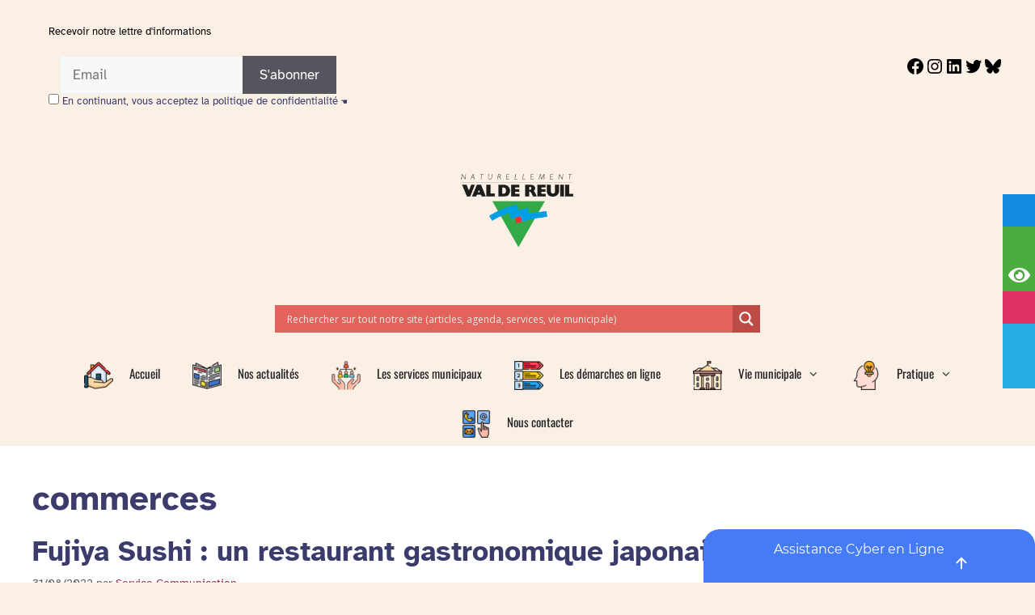

--- FILE ---
content_type: text/html; charset=UTF-8
request_url: https://www.valdereuil.fr/tag/commerces/page/2
body_size: 48745
content:
<!DOCTYPE html>
<html lang="fr-FR">
<head>
	<meta charset="UTF-8">
	<title>commerces 2 - Val-de-Reuil</title>
<script id="cookieyes" type="text/javascript" src="https://cdn-cookieyes.com/client_data/a984ced3776613f6ba6656ae/script.js"></script><meta name="viewport" content="width=device-width, initial-scale=1"><meta name="robots" content="index, follow, max-snippet:-1, max-image-preview:large, max-video-preview:-1">
<link rel="canonical" href="https://www.valdereuil.fr/tag/commerces/page/2">
<meta property="og:url" content="https://www.valdereuil.fr/tag/commerces/page/2">
<meta property="og:site_name" content="Val-de-Reuil">
<meta property="og:locale" content="fr_FR">
<meta property="og:type" content="object">
<meta property="og:title" content="commerces 2 - Val-de-Reuil">
<meta property="og:image" content="https://www.valdereuil.fr/wp-content/uploads/2022/06/cropped-logovdr_sq512.png">
<meta property="og:image:secure_url" content="https://www.valdereuil.fr/wp-content/uploads/2022/06/cropped-logovdr_sq512.png">
<meta property="og:image:width" content="512">
<meta property="og:image:height" content="512">
<meta property="fb:app_id" content="461378804360131">
<meta name="twitter:card" content="summary_large_image">
<meta name="twitter:site" content="@valdereuil_info">
<meta name="twitter:creator" content="@valdereuil_info">
<meta name="twitter:title" content="commerces 2 - Val-de-Reuil">
<link rel='dns-prefetch' href='//static.addtoany.com' />
<link rel='dns-prefetch' href='//kit.fontawesome.com' />
<link rel='dns-prefetch' href='//www.googletagmanager.com' />
<link href='https://fonts.gstatic.com' crossorigin rel='preconnect' />
<link href='https://fonts.googleapis.com' crossorigin rel='preconnect' />
<link rel="alternate" type="application/rss+xml" title="Val-de-Reuil &raquo; Flux" href="https://www.valdereuil.fr/feed" />
<link rel="alternate" type="application/rss+xml" title="Val-de-Reuil &raquo; Flux de l’étiquette commerces" href="https://www.valdereuil.fr/tag/commerces/feed" />
<style id='wp-img-auto-sizes-contain-inline-css'>
img:is([sizes=auto i],[sizes^="auto," i]){contain-intrinsic-size:3000px 1500px}
/*# sourceURL=wp-img-auto-sizes-contain-inline-css */
</style>
<link rel='stylesheet' id='sdm-styles-css' href='https://www.valdereuil.fr/wp-content/cache/asset-cleanup/css/item/simple-download-monitor__css__sdm_wp_styles-css-v239f9b11335e661e1f007d7fa10fe501318a8367.css' media='all' />
<link rel='stylesheet' id='pt-cv-public-style-css' href='https://www.valdereuil.fr/wp-content/cache/asset-cleanup/css/item/content-views-query-and-display-post-page__public__assets__css__cv-css-v04a48cc3f97b515ae2af6e75148c89caf81e7819.css' media='all' />
<link rel='stylesheet' id='mec-select2-style-css' href='https://www.valdereuil.fr/wp-content/plugins/modern-events-calendar-lite/assets/packages/select2/select2.min.css?ver=7.25.0' media='all' />
<link rel='stylesheet' id='mec-font-icons-css' href='https://www.valdereuil.fr/wp-content/cache/asset-cleanup/css/item/modern-events-calendar-lite__assets__css__iconfonts-css-v05c6804b13a69258d7faf81d04bbc9b33e93c866.css' media='all' />
<link rel='stylesheet' id='mec-frontend-style-css' href='https://www.valdereuil.fr/wp-content/plugins/modern-events-calendar-lite/assets/css/frontend.min.css?ver=7.25.0' media='all' />
<link rel='stylesheet' id='accessibility-css' href='https://www.valdereuil.fr/wp-content/plugins/modern-events-calendar-lite/assets/css/a11y.min.css?ver=7.25.0' media='all' />
<link rel='stylesheet' id='mec-tooltip-style-css' href='https://www.valdereuil.fr/wp-content/cache/asset-cleanup/css/item/modern-events-calendar-lite__assets__packages__tooltip__tooltip-css-vb5136f94aea02384eaa9efccaf75130933e2aa9a.css' media='all' />
<link rel='stylesheet' id='mec-tooltip-shadow-style-css' href='https://www.valdereuil.fr/wp-content/plugins/modern-events-calendar-lite/assets/packages/tooltip/tooltipster-sideTip-shadow.min.css?ver=7.25.0' media='all' />
<link rel='stylesheet' id='featherlight-css' href='https://www.valdereuil.fr/wp-content/cache/asset-cleanup/css/item/modern-events-calendar-lite__assets__packages__featherlight__featherlight-css-v83b8cead3a74b0344189f303312dbbf1516fadfc.css' media='all' />
<link rel='stylesheet' id='mec-custom-google-font-css' href='https://fonts.googleapis.com/css?family=Patua+One%3Aregular%2C+%7CPoppins%3Aregular%2C+regular%2C+regular%2C+regular%2C+regular%2C+&#038;subset=latin%2Clatin-ext&#038;ver=7.25.0' media='all' />
<link rel='stylesheet' id='mec-lity-style-css' href='https://www.valdereuil.fr/wp-content/plugins/modern-events-calendar-lite/assets/packages/lity/lity.min.css?ver=7.25.0' media='all' />
<link rel='stylesheet' id='mec-general-calendar-style-css' href='https://www.valdereuil.fr/wp-content/cache/asset-cleanup/css/item/modern-events-calendar-lite__assets__css__mec-general-calendar-css-v0b6cc693f9da219d9d23680b3bcab29d46175c3e.css' media='all' />
<style id='classic-theme-styles-inline-css'>
/*! This file is auto-generated */
.wp-block-button__link{color:#fff;background-color:#32373c;border-radius:9999px;box-shadow:none;text-decoration:none;padding:calc(.667em + 2px) calc(1.333em + 2px);font-size:1.125em}.wp-block-file__button{background:#32373c;color:#fff;text-decoration:none}
/*# sourceURL=/wp-includes/css/classic-themes.min.css */
</style>
<link rel='stylesheet' id='awsm-ead-public-css' href='https://www.valdereuil.fr/wp-content/plugins/embed-any-document/css/embed-public.min.css?ver=2.7.12' media='all' />
<style id='font-awesome-svg-styles-default-inline-css'>
.svg-inline--fa {
  display: inline-block;
  height: 1em;
  overflow: visible;
  vertical-align: -.125em;
}
/*# sourceURL=font-awesome-svg-styles-default-inline-css */
</style>
<link rel='stylesheet' id='font-awesome-svg-styles-css' href='https://www.valdereuil.fr/wp-content/uploads/font-awesome/v6.7.2/css/svg-with-js.css' media='all' />
<style id='font-awesome-svg-styles-inline-css'>
   .wp-block-font-awesome-icon svg::before,
   .wp-rich-text-font-awesome-icon svg::before {content: unset;}
/*# sourceURL=font-awesome-svg-styles-inline-css */
</style>
<link rel='stylesheet' id='anww-css' href='https://www.valdereuil.fr/wp-content/cache/asset-cleanup/css/item/accessibility-new-window-warnings__assets__css__accessibility-new-window-warnings-min-css-v0f4b0f17692d181bc115ab0205baf17267de4efc.css' media='all' />
<link rel='stylesheet' id='announcer-css-css' href='https://www.valdereuil.fr/wp-content/cache/asset-cleanup/css/item/announcer__public__css__style-css-v47dbca4a234f6714b5f320672c82331e69656175.css' media='all' />
<link rel='stylesheet' id='document-gallery-css' href='https://www.valdereuil.fr/wp-content/plugins/document-gallery/src/assets/css/style.min.css?ver=5.1.0' media='all' />
<link rel='stylesheet' id='finalTilesGallery_stylesheet-css' href='https://www.valdereuil.fr/wp-content/cache/asset-cleanup/css/item/final-tiles-grid-gallery-lite__scripts__ftg-css-vdbd7250215f18c6dd9102f78022dfa9e92e9457b.css' media='all' />
<link rel='stylesheet' id='fontawesome_stylesheet-css' href='https://www.valdereuil.fr/wp-content/plugins/final-tiles-grid-gallery-lite/fonts/font-awesome/css/font-awesome.min.css?ver=7d11932474e8b9f421be597f2979f6cc' media='all' />
<link rel='stylesheet' id='menu-image-css' href='https://www.valdereuil.fr/wp-content/cache/asset-cleanup/css/item/menu-image__includes__css__menu-image-css-v1c895153246bf45663fd0d684711a3df83abab01.css' media='all' />
<link rel='stylesheet' id='dashicons-css' href='https://www.valdereuil.fr/wp-includes/css/dashicons.min.css?ver=7d11932474e8b9f421be597f2979f6cc' media='all' />
<link rel='stylesheet' id='side-menu-lite-css' href='https://www.valdereuil.fr/wp-content/plugins/side-menu-lite/public/assets/css/style.min.css?ver=5.5.1' media='all' />
<link rel='stylesheet' id='side-menu-lite-fontawesome-css' href='https://www.valdereuil.fr/wp-content/cache/asset-cleanup/css/item/side-menu-lite__vendors__fontawesome__css__all-css-vc53b0fe92579c93743f2a2ccde7e00fea8387023.css' media='all' />
<link rel='stylesheet' id='ee-simple-file-list-css-css' href='https://www.valdereuil.fr/wp-content/cache/asset-cleanup/css/item/simple-file-list__css__styles-css-va574faaa84b6221c99fe955a9dfa23f04a71a7f9.css' media='all' />
<link rel='stylesheet' id='wp-menu-custom-fields-style-css' href='https://www.valdereuil.fr/wp-content/plugins/wp-menu-custom-fields/assets/build/css/main.css?ver=1690460799' media='all' />
<link rel='stylesheet' id='ivory-search-styles-css' href='https://www.valdereuil.fr/wp-content/plugins/add-search-to-menu/public/css/ivory-search.min.css?ver=5.5.13' media='all' />
<link rel='stylesheet' id='megamenu-css' href='https://www.valdereuil.fr/wp-content/cache/asset-cleanup/css/item/content__uploads__maxmegamenu__style-css-v297c293a3a3afeba13ff10b1f57dfae196933be7.css' media='all' />
<link rel='stylesheet' id='url-shortify-css' href='https://www.valdereuil.fr/wp-content/cache/asset-cleanup/css/item/url-shortify__lite__dist__styles__url-shortify-css-v405f3306a63385926cd76e00c9c5754eef28d841.css' media='all' />
<link rel='stylesheet' id='filter-datepicker-ffabd10ac6-css' href='https://www.valdereuil.fr/wp-content/cache/asset-cleanup/css/item/ymc-smart-filter__includes__assets__css__datepicker-css-v488151beede0525f5646b1006d7c65a25020ab2d.css' media='all' />
<link rel='stylesheet' id='filter-grids-ffabd10ac6-css' href='https://www.valdereuil.fr/wp-content/cache/asset-cleanup/css/item/ymc-smart-filter__includes__assets__css__style-css-ve5d1753974573d94a898b0cbcd2fc36cc9f15640.css' media='all' />
<link rel='stylesheet' id='generate-widget-areas-css' href='https://www.valdereuil.fr/wp-content/themes/generatepress/assets/css/components/widget-areas.min.css?ver=3.6.1' media='all' />
<link rel='stylesheet' id='generate-style-css' href='https://www.valdereuil.fr/wp-content/themes/generatepress/assets/css/main.min.css?ver=3.6.1' media='all' />
<style id='generate-style-inline-css'>
body{background-color:#faf0e6;color:var(--contrast);}a{color:#95304e;}a:hover, a:focus{text-decoration:underline;}.entry-title a, .site-branding a, a.button, .wp-block-button__link, .main-navigation a{text-decoration:none;}a:hover, a:focus, a:active{color:#3c5a38;}.grid-container{max-width:1390px;}.wp-block-group__inner-container{max-width:1390px;margin-left:auto;margin-right:auto;}.site-header .header-image{width:150px;}.generate-back-to-top{font-size:20px;border-radius:3px;position:fixed;bottom:30px;right:30px;line-height:40px;width:40px;text-align:center;z-index:10;transition:opacity 300ms ease-in-out;opacity:0.1;transform:translateY(1000px);}.generate-back-to-top__show{opacity:1;transform:translateY(0);}.dropdown-click .main-navigation ul ul{display:none;visibility:hidden;}.dropdown-click .main-navigation ul ul ul.toggled-on{left:0;top:auto;position:relative;box-shadow:none;border-bottom:1px solid rgba(0,0,0,0.05);}.dropdown-click .main-navigation ul ul li:last-child > ul.toggled-on{border-bottom:0;}.dropdown-click .main-navigation ul.toggled-on, .dropdown-click .main-navigation ul li.sfHover > ul.toggled-on{display:block;left:auto;right:auto;opacity:1;visibility:visible;pointer-events:auto;height:auto;overflow:visible;float:none;}.dropdown-click .main-navigation.sub-menu-left .sub-menu.toggled-on, .dropdown-click .main-navigation.sub-menu-left ul li.sfHover > ul.toggled-on{right:0;}.dropdown-click nav ul ul ul{background-color:transparent;}.dropdown-click .widget-area .main-navigation ul ul{top:auto;position:absolute;float:none;width:100%;left:-99999px;}.dropdown-click .widget-area .main-navigation ul ul.toggled-on{position:relative;left:0;right:0;}.dropdown-click .widget-area.sidebar .main-navigation ul li.sfHover ul, .dropdown-click .widget-area.sidebar .main-navigation ul li:hover ul{right:0;left:0;}.dropdown-click .sfHover > a > .dropdown-menu-toggle > .gp-icon svg{transform:rotate(180deg);}.menu-item-has-children  .dropdown-menu-toggle[role="presentation"]{pointer-events:none;}:root{--contrast:#222222;--contrast-2:#575760;--contrast-3:#b2b2be;--base:#f0f0f0;--base-2:#f7f8f9;--base-3:#ffffff;--accent:#1e73be;}:root .has-contrast-color{color:var(--contrast);}:root .has-contrast-background-color{background-color:var(--contrast);}:root .has-contrast-2-color{color:var(--contrast-2);}:root .has-contrast-2-background-color{background-color:var(--contrast-2);}:root .has-contrast-3-color{color:var(--contrast-3);}:root .has-contrast-3-background-color{background-color:var(--contrast-3);}:root .has-base-color{color:var(--base);}:root .has-base-background-color{background-color:var(--base);}:root .has-base-2-color{color:var(--base-2);}:root .has-base-2-background-color{background-color:var(--base-2);}:root .has-base-3-color{color:var(--base-3);}:root .has-base-3-background-color{background-color:var(--base-3);}:root .has-accent-color{color:var(--accent);}:root .has-accent-background-color{background-color:var(--accent);}h3{font-family:inherit;}body, button, input, select, textarea{font-family:Atkinson Hyperlegible, sans-serif;}.top-bar{background-color:#faf0e6;color:#000000;}.top-bar a{color:#3c3c6c;}.top-bar a:hover{color:#95304e;}.site-header{background-color:#faf0e6;}.site-header a{color:#3c3c6c;}.site-header a:hover{color:#3c5a38;}.main-title a,.main-title a:hover{color:var(--contrast);}.site-description{color:var(--contrast-2);}.mobile-menu-control-wrapper .menu-toggle,.mobile-menu-control-wrapper .menu-toggle:hover,.mobile-menu-control-wrapper .menu-toggle:focus,.has-inline-mobile-toggle #site-navigation.toggled{background-color:rgba(0, 0, 0, 0.02);}.main-navigation,.main-navigation ul ul{background-color:#faf0e6;}.main-navigation .main-nav ul li a, .main-navigation .menu-toggle, .main-navigation .menu-bar-items{color:var(--contrast);}.main-navigation .main-nav ul li:not([class*="current-menu-"]):hover > a, .main-navigation .main-nav ul li:not([class*="current-menu-"]):focus > a, .main-navigation .main-nav ul li.sfHover:not([class*="current-menu-"]) > a, .main-navigation .menu-bar-item:hover > a, .main-navigation .menu-bar-item.sfHover > a{color:#3c3c6c;}button.menu-toggle:hover,button.menu-toggle:focus{color:var(--contrast);}.main-navigation .main-nav ul li[class*="current-menu-"] > a{color:#3c5a38;}.navigation-search input[type="search"],.navigation-search input[type="search"]:active, .navigation-search input[type="search"]:focus, .main-navigation .main-nav ul li.search-item.active > a, .main-navigation .menu-bar-items .search-item.active > a{color:#ffffff;background-color:#26ade4;opacity:1;}.main-navigation ul ul{background-color:#3c3c6c;}.main-navigation .main-nav ul ul li a{color:#ffffff;}.main-navigation .main-nav ul ul li:not([class*="current-menu-"]):hover > a,.main-navigation .main-nav ul ul li:not([class*="current-menu-"]):focus > a, .main-navigation .main-nav ul ul li.sfHover:not([class*="current-menu-"]) > a{color:#ffffff;background-color:#3c5a38;}.main-navigation .main-nav ul ul li[class*="current-menu-"] > a{color:#ffffff;background-color:#95304e;}.separate-containers .inside-article, .separate-containers .comments-area, .separate-containers .page-header, .one-container .container, .separate-containers .paging-navigation, .inside-page-header{color:#000000;background-color:#ffffff;}.inside-article a,.paging-navigation a,.comments-area a,.page-header a{color:#95304e;}.inside-article a:hover,.paging-navigation a:hover,.comments-area a:hover,.page-header a:hover{color:#3c5a38;}.entry-header h1,.page-header h1{color:#3c3c6c;}.entry-title a{color:#3c3c6c;}.entry-title a:hover{color:#3c5a38;}.entry-meta{color:var(--contrast-2);}h3{color:#3c3c6c;}h4{color:#3c3c6c;}.sidebar .widget{background-color:var(--base-3);}.footer-widgets{background-color:#faf0e6;}.site-info{color:#ffffff;background-color:#3c3c6c;}.site-info a{color:#e6dd58;}.site-info a:hover{color:#1dcf05;}.footer-bar .widget_nav_menu .current-menu-item a{color:#1dcf05;}input[type="text"],input[type="email"],input[type="url"],input[type="password"],input[type="search"],input[type="tel"],input[type="number"],textarea,select{color:var(--contrast);background-color:var(--base-2);border-color:var(--base);}input[type="text"]:focus,input[type="email"]:focus,input[type="url"]:focus,input[type="password"]:focus,input[type="search"]:focus,input[type="tel"]:focus,input[type="number"]:focus,textarea:focus,select:focus{color:var(--contrast);background-color:var(--base-2);border-color:var(--contrast-3);}button,html input[type="button"],input[type="reset"],input[type="submit"],a.button,a.wp-block-button__link:not(.has-background){color:#ffffff;background-color:#55555e;}button:hover,html input[type="button"]:hover,input[type="reset"]:hover,input[type="submit"]:hover,a.button:hover,button:focus,html input[type="button"]:focus,input[type="reset"]:focus,input[type="submit"]:focus,a.button:focus,a.wp-block-button__link:not(.has-background):active,a.wp-block-button__link:not(.has-background):focus,a.wp-block-button__link:not(.has-background):hover{color:#ffffff;background-color:#3f4047;}a.generate-back-to-top{background-color:#95304e;color:#ffffff;}a.generate-back-to-top:hover,a.generate-back-to-top:focus{background-color:#95304e;color:#ffffff;}:root{--gp-search-modal-bg-color:var(--base-3);--gp-search-modal-text-color:var(--contrast);--gp-search-modal-overlay-bg-color:rgba(0,0,0,0.2);}@media (max-width:768px){.main-navigation .menu-bar-item:hover > a, .main-navigation .menu-bar-item.sfHover > a{background:none;color:var(--contrast);}}.nav-below-header .main-navigation .inside-navigation.grid-container, .nav-above-header .main-navigation .inside-navigation.grid-container{padding:0px 20px 0px 20px;}.site-main .wp-block-group__inner-container{padding:40px;}.separate-containers .paging-navigation{padding-top:20px;padding-bottom:20px;}.entry-content .alignwide, body:not(.no-sidebar) .entry-content .alignfull{margin-left:-40px;width:calc(100% + 80px);max-width:calc(100% + 80px);}.rtl .menu-item-has-children .dropdown-menu-toggle{padding-left:20px;}.rtl .main-navigation .main-nav ul li.menu-item-has-children > a{padding-right:20px;}@media (max-width:768px){.separate-containers .inside-article, .separate-containers .comments-area, .separate-containers .page-header, .separate-containers .paging-navigation, .one-container .site-content, .inside-page-header{padding:30px;}.site-main .wp-block-group__inner-container{padding:30px;}.inside-top-bar{padding-right:30px;padding-left:30px;}.inside-header{padding-right:30px;padding-left:30px;}.widget-area .widget{padding-top:30px;padding-right:30px;padding-bottom:30px;padding-left:30px;}.footer-widgets-container{padding-top:30px;padding-right:30px;padding-bottom:30px;padding-left:30px;}.inside-site-info{padding-right:30px;padding-left:30px;}.entry-content .alignwide, body:not(.no-sidebar) .entry-content .alignfull{margin-left:-30px;width:calc(100% + 60px);max-width:calc(100% + 60px);}.one-container .site-main .paging-navigation{margin-bottom:20px;}}/* End cached CSS */.is-right-sidebar{width:30%;}.is-left-sidebar{width:30%;}.site-content .content-area{width:100%;}@media (max-width:768px){.main-navigation .menu-toggle,.sidebar-nav-mobile:not(#sticky-placeholder){display:block;}.main-navigation ul,.gen-sidebar-nav,.main-navigation:not(.slideout-navigation):not(.toggled) .main-nav > ul,.has-inline-mobile-toggle #site-navigation .inside-navigation > *:not(.navigation-search):not(.main-nav){display:none;}.nav-align-right .inside-navigation,.nav-align-center .inside-navigation{justify-content:space-between;}}
/*# sourceURL=generate-style-inline-css */
</style>
<link rel='stylesheet' id='generate-font-icons-css' href='https://www.valdereuil.fr/wp-content/themes/generatepress/assets/css/components/font-icons.min.css?ver=3.6.1' media='all' />
<link rel='stylesheet' id='generate-google-fonts-css' href='https://fonts.googleapis.com/css?family=Atkinson+Hyperlegible%3Aregular%2Citalic%2C700%2C700italic&#038;display=auto&#038;ver=3.6.1' media='all' />
<link rel='stylesheet' id='wpdreams-asl-basic-css' href='https://www.valdereuil.fr/wp-content/cache/asset-cleanup/css/item/ajax-search-lite__css__style-basic-css-v29ca1cebcdcfc30e490579b2b547ceb503bbaaa7.css' media='all' />
<style id='wpdreams-asl-basic-inline-css'>

					div[id*='ajaxsearchlitesettings'].searchsettings .asl_option_inner label {
						font-size: 0px !important;
						color: rgba(0, 0, 0, 0);
					}
					div[id*='ajaxsearchlitesettings'].searchsettings .asl_option_inner label:after {
						font-size: 11px !important;
						position: absolute;
						top: 0;
						left: 0;
						z-index: 1;
					}
					.asl_w_container {
						width: 600px;
						margin: 0px 0px 0px 0px;
						min-width: 200px;
					}
					div[id*='ajaxsearchlite'].asl_m {
						width: 100%;
					}
					div[id*='ajaxsearchliteres'].wpdreams_asl_results div.resdrg span.highlighted {
						font-weight: bold;
						color: rgba(217, 49, 43, 1);
						background-color: rgba(238, 238, 238, 1);
					}
					div[id*='ajaxsearchliteres'].wpdreams_asl_results .results img.asl_image {
						width: 70px;
						height: 70px;
						object-fit: cover;
					}
					div[id*='ajaxsearchlite'].asl_r .results {
						max-height: none;
					}
					div[id*='ajaxsearchlite'].asl_r {
						position: absolute;
					}
				
						.asl_r.asl_w {
							width: 100%;
						}
					
						div.asl_r.asl_w.vertical .resdrg {
							display: flex;
							flex-wrap: wrap;
						}
						div.asl_r.asl_w.vertical .results .item {
							min-width: 200px;
							width: 24%;
							flex-grow: 1;
							box-sizing: border-box;
							border-radius: 0;
						}
						@media only screen and (min-width: 641px) and (max-width: 1024px) {
							div.asl_r.asl_w.vertical .results .item {
								min-width: 200px;
							}
						}
						@media only screen and (max-width: 640px) {
							div.asl_r.asl_w.vertical .results .item {
								min-width: 200px;
							}
						}
						
						@media only screen and (min-width: 641px) and (max-width: 1024px) {
							.asl_w_container {
								width: 100% !important;
							}
						}
					
						@media only screen and (max-width: 640px) {
							.asl_w_container {
								width: 100% !important;
							}
						}
					
/*# sourceURL=wpdreams-asl-basic-inline-css */
</style>
<link rel='stylesheet' id='wpdreams-asl-instance-css' href='https://www.valdereuil.fr/wp-content/cache/asset-cleanup/css/item/ajax-search-lite__css__style-simple-red-css-v7b28a13ec962107c41eb3b31b26e7010bb2ebc30.css' media='all' />
<link rel='stylesheet' id='taxopress-frontend-css-css' href='https://www.valdereuil.fr/wp-content/cache/asset-cleanup/css/item/simple-tags__assets__frontend__css__frontend-css-ved14f9b1f518408598d063ad397234262a79e735.css' media='all' />
<link rel='stylesheet' id='simple-social-icons-font-css' href='https://www.valdereuil.fr/wp-content/cache/asset-cleanup/css/item/simple-social-icons__css__style-css-ve7f12f90ef72a6188097215698c0bec4ef1fd801.css' media='all' />
<link rel='stylesheet' id='tablepress-default-css' href='https://www.valdereuil.fr/wp-content/plugins/tablepress/css/build/default.css?ver=3.2.6' media='all' />
<link rel='stylesheet' id='addtoany-css' href='https://www.valdereuil.fr/wp-content/plugins/add-to-any/addtoany.min.css?ver=1.16' media='all' />
<link rel='stylesheet' id='__EPYT__style-css' href='https://www.valdereuil.fr/wp-content/plugins/youtube-embed-plus/styles/ytprefs.min.css?ver=14.2.4' media='all' />
<style id='__EPYT__style-inline-css'>

                .epyt-gallery-thumb {
                        width: 33.333%;
                }
                
/*# sourceURL=__EPYT__style-inline-css */
</style>
<style type="text/css">.document-gallery .document-icon a {
    font-size: 14px;
    line-height: 16px;
}</style>
		<script type="text/javascript">
			ajaxurl = typeof(ajaxurl) !== 'string' ? 'https://www.valdereuil.fr/wp-admin/admin-ajax.php' : ajaxurl;
		</script>
		<script src="https://www.valdereuil.fr/wp-includes/js/jquery/jquery.min.js?ver=3.7.1" id="jquery-core-js"></script>
<script src="https://www.valdereuil.fr/wp-includes/js/jquery/jquery-migrate.min.js?ver=3.4.1" id="jquery-migrate-js"></script>
<script id="addtoany-core-js-before">
window.a2a_config=window.a2a_config||{};a2a_config.callbacks=[];a2a_config.overlays=[];a2a_config.templates={};a2a_localize = {
	Share: "Partager",
	Save: "Enregistrer",
	Subscribe: "S'abonner",
	Email: "E-mail",
	Bookmark: "Marque-page",
	ShowAll: "Montrer tout",
	ShowLess: "Montrer moins",
	FindServices: "Trouver des service(s)",
	FindAnyServiceToAddTo: "Trouver instantan&eacute;ment des services &agrave; ajouter &agrave;",
	PoweredBy: "Propuls&eacute; par",
	ShareViaEmail: "Partager par e-mail",
	SubscribeViaEmail: "S’abonner par e-mail",
	BookmarkInYourBrowser: "Ajouter un signet dans votre navigateur",
	BookmarkInstructions: "Appuyez sur Ctrl+D ou \u2318+D pour mettre cette page en signet",
	AddToYourFavorites: "Ajouter &agrave; vos favoris",
	SendFromWebOrProgram: "Envoyer depuis n’importe quelle adresse e-mail ou logiciel e-mail",
	EmailProgram: "Programme d’e-mail",
	More: "Plus&#8230;",
	ThanksForSharing: "Merci de partager !",
	ThanksForFollowing: "Merci de nous suivre !"
};


//# sourceURL=addtoany-core-js-before
</script>
<script defer src="https://static.addtoany.com/menu/page.js" id="addtoany-core-js"></script>
<script defer src="https://www.valdereuil.fr/wp-content/plugins/add-to-any/addtoany.min.js?ver=1.1" id="addtoany-jquery-js"></script>
<script id="sdm-scripts-js-extra">
var sdm_ajax_script = {"ajaxurl":"https://www.valdereuil.fr/wp-admin/admin-ajax.php"};
//# sourceURL=sdm-scripts-js-extra
</script>
<script src="https://www.valdereuil.fr/wp-content/cache/asset-cleanup/js/item/simple-download-monitor__js__sdm_wp_scripts-js-v2e77534d92a69d216d59be350ae97f2a9312fd3b.js" id="sdm-scripts-js"></script>
<script src="https://www.valdereuil.fr/wp-content/cache/asset-cleanup/js/item/simple-file-list__js__ee-head-js-v542e10e238dd787edad4d216f5078cadcb5a74b0.js" id="ee-simple-file-list-js-head-js"></script>
<script id="url-shortify-js-extra">
var usParams = {"ajaxurl":"https://www.valdereuil.fr/wp-admin/admin-ajax.php"};
//# sourceURL=url-shortify-js-extra
</script>
<script src="https://www.valdereuil.fr/wp-content/cache/asset-cleanup/js/item/url-shortify__lite__dist__scripts__url-shortify-js-v26e340c29846dab84755adfd2e0fccecbd511ef8.js" id="url-shortify-js"></script>
<script defer crossorigin="anonymous" src="https://kit.fontawesome.com/2d5efc21d3.js" id="font-awesome-official-js"></script>
<script src="https://www.valdereuil.fr/wp-content/cache/asset-cleanup/js/item/simple-tags__assets__frontend__js__frontend-js-v442ec60d90c9745dda2c65cd2da704fd521d7e6f.js" id="taxopress-frontend-js-js"></script>

<!-- Extrait de code de la balise Google (gtag.js) ajouté par Site Kit -->
<!-- Extrait Google Analytics ajouté par Site Kit -->
<script src="https://www.googletagmanager.com/gtag/js?id=GT-TWMW93G" id="google_gtagjs-js" async></script>
<script id="google_gtagjs-js-after">
window.dataLayer = window.dataLayer || [];function gtag(){dataLayer.push(arguments);}
gtag("set","linker",{"domains":["www.valdereuil.fr"]});
gtag("js", new Date());
gtag("set", "developer_id.dZTNiMT", true);
gtag("config", "GT-TWMW93G");
//# sourceURL=google_gtagjs-js-after
</script>
<script id="ai-js-js-extra">
var MyAjax = {"ajaxurl":"https://www.valdereuil.fr/wp-admin/admin-ajax.php","security":"86db22c386"};
//# sourceURL=ai-js-js-extra
</script>
<script src="https://www.valdereuil.fr/wp-content/plugins/advanced-iframe/js/ai.min.js?ver=496931" id="ai-js-js"></script>
<script id="__ytprefs__-js-extra">
var _EPYT_ = {"ajaxurl":"https://www.valdereuil.fr/wp-admin/admin-ajax.php","security":"e306c369cf","gallery_scrolloffset":"20","eppathtoscripts":"https://www.valdereuil.fr/wp-content/plugins/youtube-embed-plus/scripts/","eppath":"https://www.valdereuil.fr/wp-content/plugins/youtube-embed-plus/","epresponsiveselector":"[\"iframe.__youtube_prefs__\"]","epdovol":"1","version":"14.2.4","evselector":"iframe.__youtube_prefs__[src], iframe[src*=\"youtube.com/embed/\"], iframe[src*=\"youtube-nocookie.com/embed/\"]","ajax_compat":"","maxres_facade":"eager","ytapi_load":"light","pause_others":"","stopMobileBuffer":"1","facade_mode":"","not_live_on_channel":""};
//# sourceURL=__ytprefs__-js-extra
</script>
<script src="https://www.valdereuil.fr/wp-content/plugins/youtube-embed-plus/scripts/ytprefs.min.js?ver=14.2.4" id="__ytprefs__-js"></script>
<script src="https://www.valdereuil.fr/wp-content/plugins/youtube-embed-plus/scripts/jquery.cookie.min.js?ver=14.2.4" id="__jquery_cookie__-js"></script>
<link rel="prev" href="https://www.valdereuil.fr/tag/commerces"><link rel="next" href="https://www.valdereuil.fr/tag/commerces/page/3"><meta name="generator" content="Site Kit by Google 1.168.0" /> <style> #h5vpQuickPlayer { width: 100%; max-width: 100%; margin: 0 auto; } </style> <style id="mystickymenu" type="text/css">#mysticky-nav { width:100%; position: static; height: auto !important; }#mysticky-nav.wrapfixed { position:fixed; left: 0px; margin-top:0px;  z-index: 99990; -webkit-transition: 0.3s; -moz-transition: 0.3s; -o-transition: 0.3s; transition: 0.3s; -ms-filter:"progid:DXImageTransform.Microsoft.Alpha(Opacity=90)"; filter: alpha(opacity=90); opacity:0.9; background-color: #faf0e6;}#mysticky-nav.wrapfixed .myfixed{ background-color: #faf0e6; position: relative;top: auto;left: auto;right: auto;}#mysticky-nav .myfixed { margin:0 auto; float:none; border:0px; background:none; max-width:100%; }</style>			<style type="text/css">
																															</style>
			  <script src="https://cdn.onesignal.com/sdks/web/v16/OneSignalSDK.page.js" defer></script>
  <script>
          window.OneSignalDeferred = window.OneSignalDeferred || [];
          OneSignalDeferred.push(async function(OneSignal) {
            await OneSignal.init({
              appId: "0141f6bb-f871-4161-90ac-80c24af75b30",
              serviceWorkerOverrideForTypical: true,
              path: "https://www.valdereuil.fr/wp-content/plugins/onesignal-free-web-push-notifications/sdk_files/",
              serviceWorkerParam: { scope: "/wp-content/plugins/onesignal-free-web-push-notifications/sdk_files/push/onesignal/" },
              serviceWorkerPath: "OneSignalSDKWorker.js",
            });
          });

          // Unregister the legacy OneSignal service worker to prevent scope conflicts
          if (navigator.serviceWorker) {
            navigator.serviceWorker.getRegistrations().then((registrations) => {
              // Iterate through all registered service workers
              registrations.forEach((registration) => {
                // Check the script URL to identify the specific service worker
                if (registration.active && registration.active.scriptURL.includes('OneSignalSDKWorker.js.php')) {
                  // Unregister the service worker
                  registration.unregister().then((success) => {
                    if (success) {
                      console.log('OneSignalSW: Successfully unregistered:', registration.active.scriptURL);
                    } else {
                      console.log('OneSignalSW: Failed to unregister:', registration.active.scriptURL);
                    }
                  });
                }
              });
            }).catch((error) => {
              console.error('Error fetching service worker registrations:', error);
            });
        }
        </script>

<link rel="alternate" type="application/rss+xml" title="Flux RSS du podcast" href="https://www.valdereuil.fr/feed/podcast" />

<script type="text/javascript">
(function(url){
	if(/(?:Chrome\/26\.0\.1410\.63 Safari\/537\.31|WordfenceTestMonBot)/.test(navigator.userAgent)){ return; }
	var addEvent = function(evt, handler) {
		if (window.addEventListener) {
			document.addEventListener(evt, handler, false);
		} else if (window.attachEvent) {
			document.attachEvent('on' + evt, handler);
		}
	};
	var removeEvent = function(evt, handler) {
		if (window.removeEventListener) {
			document.removeEventListener(evt, handler, false);
		} else if (window.detachEvent) {
			document.detachEvent('on' + evt, handler);
		}
	};
	var evts = 'contextmenu dblclick drag dragend dragenter dragleave dragover dragstart drop keydown keypress keyup mousedown mousemove mouseout mouseover mouseup mousewheel scroll'.split(' ');
	var logHuman = function() {
		if (window.wfLogHumanRan) { return; }
		window.wfLogHumanRan = true;
		var wfscr = document.createElement('script');
		wfscr.type = 'text/javascript';
		wfscr.async = true;
		wfscr.src = url + '&r=' + Math.random();
		(document.getElementsByTagName('head')[0]||document.getElementsByTagName('body')[0]).appendChild(wfscr);
		for (var i = 0; i < evts.length; i++) {
			removeEvent(evts[i], logHuman);
		}
	};
	for (var i = 0; i < evts.length; i++) {
		addEvent(evts[i], logHuman);
	}
})('//www.valdereuil.fr/?wordfence_lh=1&hid=1B86D417EFA8CE54E068F2BF8A86F155');
</script><meta name="google-site-verification" content="W-LUKTAZxN1eB6FjjQj5l_Q26MmttqdUP6Rz4m3N4s4" />
<meta name="facebook-domain-verification" content="jy0hg69us4i945pg15b0994xg8s0aj" />
<script type="text/javascript" src="//www.valdereuil.fr/?wordfence_syncAttackData=1767213486.7989" async></script>				<link rel="preconnect" href="https://fonts.gstatic.com" crossorigin />
				<link rel="preload" as="style" href="//fonts.googleapis.com/css?family=Open+Sans&display=swap" />
								<link rel="stylesheet" href="//fonts.googleapis.com/css?family=Open+Sans&display=swap" media="all" />
				<style type="text/css">a.st_tag, a.internal_tag, .st_tag, .internal_tag { text-decoration: underline !important; }</style><link rel="icon" href="https://www.valdereuil.fr/wp-content/uploads/2022/06/cropped-logovdr_sq512-32x32.png" sizes="32x32" />
<link rel="icon" href="https://www.valdereuil.fr/wp-content/uploads/2022/06/cropped-logovdr_sq512-192x192.png" sizes="192x192" />
<link rel="apple-touch-icon" href="https://www.valdereuil.fr/wp-content/uploads/2022/06/cropped-logovdr_sq512-180x180.png" />
<meta name="msapplication-TileImage" content="https://www.valdereuil.fr/wp-content/uploads/2022/06/cropped-logovdr_sq512-270x270.png" />
<style>.shorten_url { 
	   padding: 10px 10px 10px 10px ; 
	   border: 1px solid #AAAAAA ; 
	   background-color: #EEEEEE ;
}</style>	<!-- Fonts Plugin CSS - https://fontsplugin.com/ -->
	<style>
		/* Cached: August 25, 2025 at 10:44am */
/* latin-ext */
@font-face {
  font-family: 'Atkinson Hyperlegible';
  font-style: italic;
  font-weight: 400;
  font-display: swap;
  src: url(https://fonts.gstatic.com/s/atkinsonhyperlegible/v11/9Bt43C1KxNDXMspQ1lPyU89-1h6ONRlW45G056IkUwCybQ.woff2) format('woff2');
  unicode-range: U+0100-02BA, U+02BD-02C5, U+02C7-02CC, U+02CE-02D7, U+02DD-02FF, U+0304, U+0308, U+0329, U+1D00-1DBF, U+1E00-1E9F, U+1EF2-1EFF, U+2020, U+20A0-20AB, U+20AD-20C0, U+2113, U+2C60-2C7F, U+A720-A7FF;
}
/* latin */
@font-face {
  font-family: 'Atkinson Hyperlegible';
  font-style: italic;
  font-weight: 400;
  font-display: swap;
  src: url(https://fonts.gstatic.com/s/atkinsonhyperlegible/v11/9Bt43C1KxNDXMspQ1lPyU89-1h6ONRlW45G056IqUwA.woff2) format('woff2');
  unicode-range: U+0000-00FF, U+0131, U+0152-0153, U+02BB-02BC, U+02C6, U+02DA, U+02DC, U+0304, U+0308, U+0329, U+2000-206F, U+20AC, U+2122, U+2191, U+2193, U+2212, U+2215, U+FEFF, U+FFFD;
}
/* latin-ext */
@font-face {
  font-family: 'Atkinson Hyperlegible';
  font-style: italic;
  font-weight: 700;
  font-display: swap;
  src: url(https://fonts.gstatic.com/s/atkinsonhyperlegible/v11/9Bt93C1KxNDXMspQ1lPyU89-1h6ONRlW45G056qRdhWDTFieFA.woff2) format('woff2');
  unicode-range: U+0100-02BA, U+02BD-02C5, U+02C7-02CC, U+02CE-02D7, U+02DD-02FF, U+0304, U+0308, U+0329, U+1D00-1DBF, U+1E00-1E9F, U+1EF2-1EFF, U+2020, U+20A0-20AB, U+20AD-20C0, U+2113, U+2C60-2C7F, U+A720-A7FF;
}
/* latin */
@font-face {
  font-family: 'Atkinson Hyperlegible';
  font-style: italic;
  font-weight: 700;
  font-display: swap;
  src: url(https://fonts.gstatic.com/s/atkinsonhyperlegible/v11/9Bt93C1KxNDXMspQ1lPyU89-1h6ONRlW45G056qRdhWNTFg.woff2) format('woff2');
  unicode-range: U+0000-00FF, U+0131, U+0152-0153, U+02BB-02BC, U+02C6, U+02DA, U+02DC, U+0304, U+0308, U+0329, U+2000-206F, U+20AC, U+2122, U+2191, U+2193, U+2212, U+2215, U+FEFF, U+FFFD;
}
/* latin-ext */
@font-face {
  font-family: 'Atkinson Hyperlegible';
  font-style: normal;
  font-weight: 400;
  font-display: swap;
  src: url(https://fonts.gstatic.com/s/atkinsonhyperlegible/v11/9Bt23C1KxNDXMspQ1lPyU89-1h6ONRlW45G07JIoSwQ.woff2) format('woff2');
  unicode-range: U+0100-02BA, U+02BD-02C5, U+02C7-02CC, U+02CE-02D7, U+02DD-02FF, U+0304, U+0308, U+0329, U+1D00-1DBF, U+1E00-1E9F, U+1EF2-1EFF, U+2020, U+20A0-20AB, U+20AD-20C0, U+2113, U+2C60-2C7F, U+A720-A7FF;
}
/* latin */
@font-face {
  font-family: 'Atkinson Hyperlegible';
  font-style: normal;
  font-weight: 400;
  font-display: swap;
  src: url(https://fonts.gstatic.com/s/atkinsonhyperlegible/v11/9Bt23C1KxNDXMspQ1lPyU89-1h6ONRlW45G04pIo.woff2) format('woff2');
  unicode-range: U+0000-00FF, U+0131, U+0152-0153, U+02BB-02BC, U+02C6, U+02DA, U+02DC, U+0304, U+0308, U+0329, U+2000-206F, U+20AC, U+2122, U+2191, U+2193, U+2212, U+2215, U+FEFF, U+FFFD;
}
/* latin-ext */
@font-face {
  font-family: 'Atkinson Hyperlegible';
  font-style: normal;
  font-weight: 700;
  font-display: swap;
  src: url(https://fonts.gstatic.com/s/atkinsonhyperlegible/v11/9Bt73C1KxNDXMspQ1lPyU89-1h6ONRlW45G8Wbc9eiWPVFw.woff2) format('woff2');
  unicode-range: U+0100-02BA, U+02BD-02C5, U+02C7-02CC, U+02CE-02D7, U+02DD-02FF, U+0304, U+0308, U+0329, U+1D00-1DBF, U+1E00-1E9F, U+1EF2-1EFF, U+2020, U+20A0-20AB, U+20AD-20C0, U+2113, U+2C60-2C7F, U+A720-A7FF;
}
/* latin */
@font-face {
  font-family: 'Atkinson Hyperlegible';
  font-style: normal;
  font-weight: 700;
  font-display: swap;
  src: url(https://fonts.gstatic.com/s/atkinsonhyperlegible/v11/9Bt73C1KxNDXMspQ1lPyU89-1h6ONRlW45G8Wbc9dCWP.woff2) format('woff2');
  unicode-range: U+0000-00FF, U+0131, U+0152-0153, U+02BB-02BC, U+02C6, U+02DA, U+02DC, U+0304, U+0308, U+0329, U+2000-206F, U+20AC, U+2122, U+2191, U+2193, U+2212, U+2215, U+FEFF, U+FFFD;
}
/* cyrillic-ext */
@font-face {
  font-family: 'Oswald';
  font-style: normal;
  font-weight: 200;
  font-display: swap;
  src: url(https://fonts.gstatic.com/s/oswald/v56/TK3iWkUHHAIjg752FD8Ghe4.woff2) format('woff2');
  unicode-range: U+0460-052F, U+1C80-1C8A, U+20B4, U+2DE0-2DFF, U+A640-A69F, U+FE2E-FE2F;
}
/* cyrillic */
@font-face {
  font-family: 'Oswald';
  font-style: normal;
  font-weight: 200;
  font-display: swap;
  src: url(https://fonts.gstatic.com/s/oswald/v56/TK3iWkUHHAIjg752HT8Ghe4.woff2) format('woff2');
  unicode-range: U+0301, U+0400-045F, U+0490-0491, U+04B0-04B1, U+2116;
}
/* vietnamese */
@font-face {
  font-family: 'Oswald';
  font-style: normal;
  font-weight: 200;
  font-display: swap;
  src: url(https://fonts.gstatic.com/s/oswald/v56/TK3iWkUHHAIjg752Fj8Ghe4.woff2) format('woff2');
  unicode-range: U+0102-0103, U+0110-0111, U+0128-0129, U+0168-0169, U+01A0-01A1, U+01AF-01B0, U+0300-0301, U+0303-0304, U+0308-0309, U+0323, U+0329, U+1EA0-1EF9, U+20AB;
}
/* latin-ext */
@font-face {
  font-family: 'Oswald';
  font-style: normal;
  font-weight: 200;
  font-display: swap;
  src: url(https://fonts.gstatic.com/s/oswald/v56/TK3iWkUHHAIjg752Fz8Ghe4.woff2) format('woff2');
  unicode-range: U+0100-02BA, U+02BD-02C5, U+02C7-02CC, U+02CE-02D7, U+02DD-02FF, U+0304, U+0308, U+0329, U+1D00-1DBF, U+1E00-1E9F, U+1EF2-1EFF, U+2020, U+20A0-20AB, U+20AD-20C0, U+2113, U+2C60-2C7F, U+A720-A7FF;
}
/* latin */
@font-face {
  font-family: 'Oswald';
  font-style: normal;
  font-weight: 200;
  font-display: swap;
  src: url(https://fonts.gstatic.com/s/oswald/v56/TK3iWkUHHAIjg752GT8G.woff2) format('woff2');
  unicode-range: U+0000-00FF, U+0131, U+0152-0153, U+02BB-02BC, U+02C6, U+02DA, U+02DC, U+0304, U+0308, U+0329, U+2000-206F, U+20AC, U+2122, U+2191, U+2193, U+2212, U+2215, U+FEFF, U+FFFD;
}
/* cyrillic-ext */
@font-face {
  font-family: 'Oswald';
  font-style: normal;
  font-weight: 300;
  font-display: swap;
  src: url(https://fonts.gstatic.com/s/oswald/v56/TK3iWkUHHAIjg752FD8Ghe4.woff2) format('woff2');
  unicode-range: U+0460-052F, U+1C80-1C8A, U+20B4, U+2DE0-2DFF, U+A640-A69F, U+FE2E-FE2F;
}
/* cyrillic */
@font-face {
  font-family: 'Oswald';
  font-style: normal;
  font-weight: 300;
  font-display: swap;
  src: url(https://fonts.gstatic.com/s/oswald/v56/TK3iWkUHHAIjg752HT8Ghe4.woff2) format('woff2');
  unicode-range: U+0301, U+0400-045F, U+0490-0491, U+04B0-04B1, U+2116;
}
/* vietnamese */
@font-face {
  font-family: 'Oswald';
  font-style: normal;
  font-weight: 300;
  font-display: swap;
  src: url(https://fonts.gstatic.com/s/oswald/v56/TK3iWkUHHAIjg752Fj8Ghe4.woff2) format('woff2');
  unicode-range: U+0102-0103, U+0110-0111, U+0128-0129, U+0168-0169, U+01A0-01A1, U+01AF-01B0, U+0300-0301, U+0303-0304, U+0308-0309, U+0323, U+0329, U+1EA0-1EF9, U+20AB;
}
/* latin-ext */
@font-face {
  font-family: 'Oswald';
  font-style: normal;
  font-weight: 300;
  font-display: swap;
  src: url(https://fonts.gstatic.com/s/oswald/v56/TK3iWkUHHAIjg752Fz8Ghe4.woff2) format('woff2');
  unicode-range: U+0100-02BA, U+02BD-02C5, U+02C7-02CC, U+02CE-02D7, U+02DD-02FF, U+0304, U+0308, U+0329, U+1D00-1DBF, U+1E00-1E9F, U+1EF2-1EFF, U+2020, U+20A0-20AB, U+20AD-20C0, U+2113, U+2C60-2C7F, U+A720-A7FF;
}
/* latin */
@font-face {
  font-family: 'Oswald';
  font-style: normal;
  font-weight: 300;
  font-display: swap;
  src: url(https://fonts.gstatic.com/s/oswald/v56/TK3iWkUHHAIjg752GT8G.woff2) format('woff2');
  unicode-range: U+0000-00FF, U+0131, U+0152-0153, U+02BB-02BC, U+02C6, U+02DA, U+02DC, U+0304, U+0308, U+0329, U+2000-206F, U+20AC, U+2122, U+2191, U+2193, U+2212, U+2215, U+FEFF, U+FFFD;
}
/* cyrillic-ext */
@font-face {
  font-family: 'Oswald';
  font-style: normal;
  font-weight: 400;
  font-display: swap;
  src: url(https://fonts.gstatic.com/s/oswald/v56/TK3iWkUHHAIjg752FD8Ghe4.woff2) format('woff2');
  unicode-range: U+0460-052F, U+1C80-1C8A, U+20B4, U+2DE0-2DFF, U+A640-A69F, U+FE2E-FE2F;
}
/* cyrillic */
@font-face {
  font-family: 'Oswald';
  font-style: normal;
  font-weight: 400;
  font-display: swap;
  src: url(https://fonts.gstatic.com/s/oswald/v56/TK3iWkUHHAIjg752HT8Ghe4.woff2) format('woff2');
  unicode-range: U+0301, U+0400-045F, U+0490-0491, U+04B0-04B1, U+2116;
}
/* vietnamese */
@font-face {
  font-family: 'Oswald';
  font-style: normal;
  font-weight: 400;
  font-display: swap;
  src: url(https://fonts.gstatic.com/s/oswald/v56/TK3iWkUHHAIjg752Fj8Ghe4.woff2) format('woff2');
  unicode-range: U+0102-0103, U+0110-0111, U+0128-0129, U+0168-0169, U+01A0-01A1, U+01AF-01B0, U+0300-0301, U+0303-0304, U+0308-0309, U+0323, U+0329, U+1EA0-1EF9, U+20AB;
}
/* latin-ext */
@font-face {
  font-family: 'Oswald';
  font-style: normal;
  font-weight: 400;
  font-display: swap;
  src: url(https://fonts.gstatic.com/s/oswald/v56/TK3iWkUHHAIjg752Fz8Ghe4.woff2) format('woff2');
  unicode-range: U+0100-02BA, U+02BD-02C5, U+02C7-02CC, U+02CE-02D7, U+02DD-02FF, U+0304, U+0308, U+0329, U+1D00-1DBF, U+1E00-1E9F, U+1EF2-1EFF, U+2020, U+20A0-20AB, U+20AD-20C0, U+2113, U+2C60-2C7F, U+A720-A7FF;
}
/* latin */
@font-face {
  font-family: 'Oswald';
  font-style: normal;
  font-weight: 400;
  font-display: swap;
  src: url(https://fonts.gstatic.com/s/oswald/v56/TK3iWkUHHAIjg752GT8G.woff2) format('woff2');
  unicode-range: U+0000-00FF, U+0131, U+0152-0153, U+02BB-02BC, U+02C6, U+02DA, U+02DC, U+0304, U+0308, U+0329, U+2000-206F, U+20AC, U+2122, U+2191, U+2193, U+2212, U+2215, U+FEFF, U+FFFD;
}
/* cyrillic-ext */
@font-face {
  font-family: 'Oswald';
  font-style: normal;
  font-weight: 500;
  font-display: swap;
  src: url(https://fonts.gstatic.com/s/oswald/v56/TK3iWkUHHAIjg752FD8Ghe4.woff2) format('woff2');
  unicode-range: U+0460-052F, U+1C80-1C8A, U+20B4, U+2DE0-2DFF, U+A640-A69F, U+FE2E-FE2F;
}
/* cyrillic */
@font-face {
  font-family: 'Oswald';
  font-style: normal;
  font-weight: 500;
  font-display: swap;
  src: url(https://fonts.gstatic.com/s/oswald/v56/TK3iWkUHHAIjg752HT8Ghe4.woff2) format('woff2');
  unicode-range: U+0301, U+0400-045F, U+0490-0491, U+04B0-04B1, U+2116;
}
/* vietnamese */
@font-face {
  font-family: 'Oswald';
  font-style: normal;
  font-weight: 500;
  font-display: swap;
  src: url(https://fonts.gstatic.com/s/oswald/v56/TK3iWkUHHAIjg752Fj8Ghe4.woff2) format('woff2');
  unicode-range: U+0102-0103, U+0110-0111, U+0128-0129, U+0168-0169, U+01A0-01A1, U+01AF-01B0, U+0300-0301, U+0303-0304, U+0308-0309, U+0323, U+0329, U+1EA0-1EF9, U+20AB;
}
/* latin-ext */
@font-face {
  font-family: 'Oswald';
  font-style: normal;
  font-weight: 500;
  font-display: swap;
  src: url(https://fonts.gstatic.com/s/oswald/v56/TK3iWkUHHAIjg752Fz8Ghe4.woff2) format('woff2');
  unicode-range: U+0100-02BA, U+02BD-02C5, U+02C7-02CC, U+02CE-02D7, U+02DD-02FF, U+0304, U+0308, U+0329, U+1D00-1DBF, U+1E00-1E9F, U+1EF2-1EFF, U+2020, U+20A0-20AB, U+20AD-20C0, U+2113, U+2C60-2C7F, U+A720-A7FF;
}
/* latin */
@font-face {
  font-family: 'Oswald';
  font-style: normal;
  font-weight: 500;
  font-display: swap;
  src: url(https://fonts.gstatic.com/s/oswald/v56/TK3iWkUHHAIjg752GT8G.woff2) format('woff2');
  unicode-range: U+0000-00FF, U+0131, U+0152-0153, U+02BB-02BC, U+02C6, U+02DA, U+02DC, U+0304, U+0308, U+0329, U+2000-206F, U+20AC, U+2122, U+2191, U+2193, U+2212, U+2215, U+FEFF, U+FFFD;
}
/* cyrillic-ext */
@font-face {
  font-family: 'Oswald';
  font-style: normal;
  font-weight: 600;
  font-display: swap;
  src: url(https://fonts.gstatic.com/s/oswald/v56/TK3iWkUHHAIjg752FD8Ghe4.woff2) format('woff2');
  unicode-range: U+0460-052F, U+1C80-1C8A, U+20B4, U+2DE0-2DFF, U+A640-A69F, U+FE2E-FE2F;
}
/* cyrillic */
@font-face {
  font-family: 'Oswald';
  font-style: normal;
  font-weight: 600;
  font-display: swap;
  src: url(https://fonts.gstatic.com/s/oswald/v56/TK3iWkUHHAIjg752HT8Ghe4.woff2) format('woff2');
  unicode-range: U+0301, U+0400-045F, U+0490-0491, U+04B0-04B1, U+2116;
}
/* vietnamese */
@font-face {
  font-family: 'Oswald';
  font-style: normal;
  font-weight: 600;
  font-display: swap;
  src: url(https://fonts.gstatic.com/s/oswald/v56/TK3iWkUHHAIjg752Fj8Ghe4.woff2) format('woff2');
  unicode-range: U+0102-0103, U+0110-0111, U+0128-0129, U+0168-0169, U+01A0-01A1, U+01AF-01B0, U+0300-0301, U+0303-0304, U+0308-0309, U+0323, U+0329, U+1EA0-1EF9, U+20AB;
}
/* latin-ext */
@font-face {
  font-family: 'Oswald';
  font-style: normal;
  font-weight: 600;
  font-display: swap;
  src: url(https://fonts.gstatic.com/s/oswald/v56/TK3iWkUHHAIjg752Fz8Ghe4.woff2) format('woff2');
  unicode-range: U+0100-02BA, U+02BD-02C5, U+02C7-02CC, U+02CE-02D7, U+02DD-02FF, U+0304, U+0308, U+0329, U+1D00-1DBF, U+1E00-1E9F, U+1EF2-1EFF, U+2020, U+20A0-20AB, U+20AD-20C0, U+2113, U+2C60-2C7F, U+A720-A7FF;
}
/* latin */
@font-face {
  font-family: 'Oswald';
  font-style: normal;
  font-weight: 600;
  font-display: swap;
  src: url(https://fonts.gstatic.com/s/oswald/v56/TK3iWkUHHAIjg752GT8G.woff2) format('woff2');
  unicode-range: U+0000-00FF, U+0131, U+0152-0153, U+02BB-02BC, U+02C6, U+02DA, U+02DC, U+0304, U+0308, U+0329, U+2000-206F, U+20AC, U+2122, U+2191, U+2193, U+2212, U+2215, U+FEFF, U+FFFD;
}
/* cyrillic-ext */
@font-face {
  font-family: 'Oswald';
  font-style: normal;
  font-weight: 700;
  font-display: swap;
  src: url(https://fonts.gstatic.com/s/oswald/v56/TK3iWkUHHAIjg752FD8Ghe4.woff2) format('woff2');
  unicode-range: U+0460-052F, U+1C80-1C8A, U+20B4, U+2DE0-2DFF, U+A640-A69F, U+FE2E-FE2F;
}
/* cyrillic */
@font-face {
  font-family: 'Oswald';
  font-style: normal;
  font-weight: 700;
  font-display: swap;
  src: url(https://fonts.gstatic.com/s/oswald/v56/TK3iWkUHHAIjg752HT8Ghe4.woff2) format('woff2');
  unicode-range: U+0301, U+0400-045F, U+0490-0491, U+04B0-04B1, U+2116;
}
/* vietnamese */
@font-face {
  font-family: 'Oswald';
  font-style: normal;
  font-weight: 700;
  font-display: swap;
  src: url(https://fonts.gstatic.com/s/oswald/v56/TK3iWkUHHAIjg752Fj8Ghe4.woff2) format('woff2');
  unicode-range: U+0102-0103, U+0110-0111, U+0128-0129, U+0168-0169, U+01A0-01A1, U+01AF-01B0, U+0300-0301, U+0303-0304, U+0308-0309, U+0323, U+0329, U+1EA0-1EF9, U+20AB;
}
/* latin-ext */
@font-face {
  font-family: 'Oswald';
  font-style: normal;
  font-weight: 700;
  font-display: swap;
  src: url(https://fonts.gstatic.com/s/oswald/v56/TK3iWkUHHAIjg752Fz8Ghe4.woff2) format('woff2');
  unicode-range: U+0100-02BA, U+02BD-02C5, U+02C7-02CC, U+02CE-02D7, U+02DD-02FF, U+0304, U+0308, U+0329, U+1D00-1DBF, U+1E00-1E9F, U+1EF2-1EFF, U+2020, U+20A0-20AB, U+20AD-20C0, U+2113, U+2C60-2C7F, U+A720-A7FF;
}
/* latin */
@font-face {
  font-family: 'Oswald';
  font-style: normal;
  font-weight: 700;
  font-display: swap;
  src: url(https://fonts.gstatic.com/s/oswald/v56/TK3iWkUHHAIjg752GT8G.woff2) format('woff2');
  unicode-range: U+0000-00FF, U+0131, U+0152-0153, U+02BB-02BC, U+02C6, U+02DA, U+02DC, U+0304, U+0308, U+0329, U+2000-206F, U+20AC, U+2122, U+2191, U+2193, U+2212, U+2215, U+FEFF, U+FFFD;
}
/* devanagari */
@font-face {
  font-family: 'Poppins';
  font-style: italic;
  font-weight: 100;
  font-display: swap;
  src: url(https://fonts.gstatic.com/s/poppins/v23/pxiAyp8kv8JHgFVrJJLmE0tDMPKzSQ.woff2) format('woff2');
  unicode-range: U+0900-097F, U+1CD0-1CF9, U+200C-200D, U+20A8, U+20B9, U+20F0, U+25CC, U+A830-A839, U+A8E0-A8FF, U+11B00-11B09;
}
/* latin-ext */
@font-face {
  font-family: 'Poppins';
  font-style: italic;
  font-weight: 100;
  font-display: swap;
  src: url(https://fonts.gstatic.com/s/poppins/v23/pxiAyp8kv8JHgFVrJJLmE0tMMPKzSQ.woff2) format('woff2');
  unicode-range: U+0100-02BA, U+02BD-02C5, U+02C7-02CC, U+02CE-02D7, U+02DD-02FF, U+0304, U+0308, U+0329, U+1D00-1DBF, U+1E00-1E9F, U+1EF2-1EFF, U+2020, U+20A0-20AB, U+20AD-20C0, U+2113, U+2C60-2C7F, U+A720-A7FF;
}
/* latin */
@font-face {
  font-family: 'Poppins';
  font-style: italic;
  font-weight: 100;
  font-display: swap;
  src: url(https://fonts.gstatic.com/s/poppins/v23/pxiAyp8kv8JHgFVrJJLmE0tCMPI.woff2) format('woff2');
  unicode-range: U+0000-00FF, U+0131, U+0152-0153, U+02BB-02BC, U+02C6, U+02DA, U+02DC, U+0304, U+0308, U+0329, U+2000-206F, U+20AC, U+2122, U+2191, U+2193, U+2212, U+2215, U+FEFF, U+FFFD;
}
/* devanagari */
@font-face {
  font-family: 'Poppins';
  font-style: italic;
  font-weight: 200;
  font-display: swap;
  src: url(https://fonts.gstatic.com/s/poppins/v23/pxiDyp8kv8JHgFVrJJLmv1pVFteOcEg.woff2) format('woff2');
  unicode-range: U+0900-097F, U+1CD0-1CF9, U+200C-200D, U+20A8, U+20B9, U+20F0, U+25CC, U+A830-A839, U+A8E0-A8FF, U+11B00-11B09;
}
/* latin-ext */
@font-face {
  font-family: 'Poppins';
  font-style: italic;
  font-weight: 200;
  font-display: swap;
  src: url(https://fonts.gstatic.com/s/poppins/v23/pxiDyp8kv8JHgFVrJJLmv1pVGdeOcEg.woff2) format('woff2');
  unicode-range: U+0100-02BA, U+02BD-02C5, U+02C7-02CC, U+02CE-02D7, U+02DD-02FF, U+0304, U+0308, U+0329, U+1D00-1DBF, U+1E00-1E9F, U+1EF2-1EFF, U+2020, U+20A0-20AB, U+20AD-20C0, U+2113, U+2C60-2C7F, U+A720-A7FF;
}
/* latin */
@font-face {
  font-family: 'Poppins';
  font-style: italic;
  font-weight: 200;
  font-display: swap;
  src: url(https://fonts.gstatic.com/s/poppins/v23/pxiDyp8kv8JHgFVrJJLmv1pVF9eO.woff2) format('woff2');
  unicode-range: U+0000-00FF, U+0131, U+0152-0153, U+02BB-02BC, U+02C6, U+02DA, U+02DC, U+0304, U+0308, U+0329, U+2000-206F, U+20AC, U+2122, U+2191, U+2193, U+2212, U+2215, U+FEFF, U+FFFD;
}
/* devanagari */
@font-face {
  font-family: 'Poppins';
  font-style: italic;
  font-weight: 300;
  font-display: swap;
  src: url(https://fonts.gstatic.com/s/poppins/v23/pxiDyp8kv8JHgFVrJJLm21lVFteOcEg.woff2) format('woff2');
  unicode-range: U+0900-097F, U+1CD0-1CF9, U+200C-200D, U+20A8, U+20B9, U+20F0, U+25CC, U+A830-A839, U+A8E0-A8FF, U+11B00-11B09;
}
/* latin-ext */
@font-face {
  font-family: 'Poppins';
  font-style: italic;
  font-weight: 300;
  font-display: swap;
  src: url(https://fonts.gstatic.com/s/poppins/v23/pxiDyp8kv8JHgFVrJJLm21lVGdeOcEg.woff2) format('woff2');
  unicode-range: U+0100-02BA, U+02BD-02C5, U+02C7-02CC, U+02CE-02D7, U+02DD-02FF, U+0304, U+0308, U+0329, U+1D00-1DBF, U+1E00-1E9F, U+1EF2-1EFF, U+2020, U+20A0-20AB, U+20AD-20C0, U+2113, U+2C60-2C7F, U+A720-A7FF;
}
/* latin */
@font-face {
  font-family: 'Poppins';
  font-style: italic;
  font-weight: 300;
  font-display: swap;
  src: url(https://fonts.gstatic.com/s/poppins/v23/pxiDyp8kv8JHgFVrJJLm21lVF9eO.woff2) format('woff2');
  unicode-range: U+0000-00FF, U+0131, U+0152-0153, U+02BB-02BC, U+02C6, U+02DA, U+02DC, U+0304, U+0308, U+0329, U+2000-206F, U+20AC, U+2122, U+2191, U+2193, U+2212, U+2215, U+FEFF, U+FFFD;
}
/* devanagari */
@font-face {
  font-family: 'Poppins';
  font-style: italic;
  font-weight: 400;
  font-display: swap;
  src: url(https://fonts.gstatic.com/s/poppins/v23/pxiGyp8kv8JHgFVrJJLucXtAKPY.woff2) format('woff2');
  unicode-range: U+0900-097F, U+1CD0-1CF9, U+200C-200D, U+20A8, U+20B9, U+20F0, U+25CC, U+A830-A839, U+A8E0-A8FF, U+11B00-11B09;
}
/* latin-ext */
@font-face {
  font-family: 'Poppins';
  font-style: italic;
  font-weight: 400;
  font-display: swap;
  src: url(https://fonts.gstatic.com/s/poppins/v23/pxiGyp8kv8JHgFVrJJLufntAKPY.woff2) format('woff2');
  unicode-range: U+0100-02BA, U+02BD-02C5, U+02C7-02CC, U+02CE-02D7, U+02DD-02FF, U+0304, U+0308, U+0329, U+1D00-1DBF, U+1E00-1E9F, U+1EF2-1EFF, U+2020, U+20A0-20AB, U+20AD-20C0, U+2113, U+2C60-2C7F, U+A720-A7FF;
}
/* latin */
@font-face {
  font-family: 'Poppins';
  font-style: italic;
  font-weight: 400;
  font-display: swap;
  src: url(https://fonts.gstatic.com/s/poppins/v23/pxiGyp8kv8JHgFVrJJLucHtA.woff2) format('woff2');
  unicode-range: U+0000-00FF, U+0131, U+0152-0153, U+02BB-02BC, U+02C6, U+02DA, U+02DC, U+0304, U+0308, U+0329, U+2000-206F, U+20AC, U+2122, U+2191, U+2193, U+2212, U+2215, U+FEFF, U+FFFD;
}
/* devanagari */
@font-face {
  font-family: 'Poppins';
  font-style: italic;
  font-weight: 500;
  font-display: swap;
  src: url(https://fonts.gstatic.com/s/poppins/v23/pxiDyp8kv8JHgFVrJJLmg1hVFteOcEg.woff2) format('woff2');
  unicode-range: U+0900-097F, U+1CD0-1CF9, U+200C-200D, U+20A8, U+20B9, U+20F0, U+25CC, U+A830-A839, U+A8E0-A8FF, U+11B00-11B09;
}
/* latin-ext */
@font-face {
  font-family: 'Poppins';
  font-style: italic;
  font-weight: 500;
  font-display: swap;
  src: url(https://fonts.gstatic.com/s/poppins/v23/pxiDyp8kv8JHgFVrJJLmg1hVGdeOcEg.woff2) format('woff2');
  unicode-range: U+0100-02BA, U+02BD-02C5, U+02C7-02CC, U+02CE-02D7, U+02DD-02FF, U+0304, U+0308, U+0329, U+1D00-1DBF, U+1E00-1E9F, U+1EF2-1EFF, U+2020, U+20A0-20AB, U+20AD-20C0, U+2113, U+2C60-2C7F, U+A720-A7FF;
}
/* latin */
@font-face {
  font-family: 'Poppins';
  font-style: italic;
  font-weight: 500;
  font-display: swap;
  src: url(https://fonts.gstatic.com/s/poppins/v23/pxiDyp8kv8JHgFVrJJLmg1hVF9eO.woff2) format('woff2');
  unicode-range: U+0000-00FF, U+0131, U+0152-0153, U+02BB-02BC, U+02C6, U+02DA, U+02DC, U+0304, U+0308, U+0329, U+2000-206F, U+20AC, U+2122, U+2191, U+2193, U+2212, U+2215, U+FEFF, U+FFFD;
}
/* devanagari */
@font-face {
  font-family: 'Poppins';
  font-style: italic;
  font-weight: 600;
  font-display: swap;
  src: url(https://fonts.gstatic.com/s/poppins/v23/pxiDyp8kv8JHgFVrJJLmr19VFteOcEg.woff2) format('woff2');
  unicode-range: U+0900-097F, U+1CD0-1CF9, U+200C-200D, U+20A8, U+20B9, U+20F0, U+25CC, U+A830-A839, U+A8E0-A8FF, U+11B00-11B09;
}
/* latin-ext */
@font-face {
  font-family: 'Poppins';
  font-style: italic;
  font-weight: 600;
  font-display: swap;
  src: url(https://fonts.gstatic.com/s/poppins/v23/pxiDyp8kv8JHgFVrJJLmr19VGdeOcEg.woff2) format('woff2');
  unicode-range: U+0100-02BA, U+02BD-02C5, U+02C7-02CC, U+02CE-02D7, U+02DD-02FF, U+0304, U+0308, U+0329, U+1D00-1DBF, U+1E00-1E9F, U+1EF2-1EFF, U+2020, U+20A0-20AB, U+20AD-20C0, U+2113, U+2C60-2C7F, U+A720-A7FF;
}
/* latin */
@font-face {
  font-family: 'Poppins';
  font-style: italic;
  font-weight: 600;
  font-display: swap;
  src: url(https://fonts.gstatic.com/s/poppins/v23/pxiDyp8kv8JHgFVrJJLmr19VF9eO.woff2) format('woff2');
  unicode-range: U+0000-00FF, U+0131, U+0152-0153, U+02BB-02BC, U+02C6, U+02DA, U+02DC, U+0304, U+0308, U+0329, U+2000-206F, U+20AC, U+2122, U+2191, U+2193, U+2212, U+2215, U+FEFF, U+FFFD;
}
/* devanagari */
@font-face {
  font-family: 'Poppins';
  font-style: italic;
  font-weight: 700;
  font-display: swap;
  src: url(https://fonts.gstatic.com/s/poppins/v23/pxiDyp8kv8JHgFVrJJLmy15VFteOcEg.woff2) format('woff2');
  unicode-range: U+0900-097F, U+1CD0-1CF9, U+200C-200D, U+20A8, U+20B9, U+20F0, U+25CC, U+A830-A839, U+A8E0-A8FF, U+11B00-11B09;
}
/* latin-ext */
@font-face {
  font-family: 'Poppins';
  font-style: italic;
  font-weight: 700;
  font-display: swap;
  src: url(https://fonts.gstatic.com/s/poppins/v23/pxiDyp8kv8JHgFVrJJLmy15VGdeOcEg.woff2) format('woff2');
  unicode-range: U+0100-02BA, U+02BD-02C5, U+02C7-02CC, U+02CE-02D7, U+02DD-02FF, U+0304, U+0308, U+0329, U+1D00-1DBF, U+1E00-1E9F, U+1EF2-1EFF, U+2020, U+20A0-20AB, U+20AD-20C0, U+2113, U+2C60-2C7F, U+A720-A7FF;
}
/* latin */
@font-face {
  font-family: 'Poppins';
  font-style: italic;
  font-weight: 700;
  font-display: swap;
  src: url(https://fonts.gstatic.com/s/poppins/v23/pxiDyp8kv8JHgFVrJJLmy15VF9eO.woff2) format('woff2');
  unicode-range: U+0000-00FF, U+0131, U+0152-0153, U+02BB-02BC, U+02C6, U+02DA, U+02DC, U+0304, U+0308, U+0329, U+2000-206F, U+20AC, U+2122, U+2191, U+2193, U+2212, U+2215, U+FEFF, U+FFFD;
}
/* devanagari */
@font-face {
  font-family: 'Poppins';
  font-style: italic;
  font-weight: 800;
  font-display: swap;
  src: url(https://fonts.gstatic.com/s/poppins/v23/pxiDyp8kv8JHgFVrJJLm111VFteOcEg.woff2) format('woff2');
  unicode-range: U+0900-097F, U+1CD0-1CF9, U+200C-200D, U+20A8, U+20B9, U+20F0, U+25CC, U+A830-A839, U+A8E0-A8FF, U+11B00-11B09;
}
/* latin-ext */
@font-face {
  font-family: 'Poppins';
  font-style: italic;
  font-weight: 800;
  font-display: swap;
  src: url(https://fonts.gstatic.com/s/poppins/v23/pxiDyp8kv8JHgFVrJJLm111VGdeOcEg.woff2) format('woff2');
  unicode-range: U+0100-02BA, U+02BD-02C5, U+02C7-02CC, U+02CE-02D7, U+02DD-02FF, U+0304, U+0308, U+0329, U+1D00-1DBF, U+1E00-1E9F, U+1EF2-1EFF, U+2020, U+20A0-20AB, U+20AD-20C0, U+2113, U+2C60-2C7F, U+A720-A7FF;
}
/* latin */
@font-face {
  font-family: 'Poppins';
  font-style: italic;
  font-weight: 800;
  font-display: swap;
  src: url(https://fonts.gstatic.com/s/poppins/v23/pxiDyp8kv8JHgFVrJJLm111VF9eO.woff2) format('woff2');
  unicode-range: U+0000-00FF, U+0131, U+0152-0153, U+02BB-02BC, U+02C6, U+02DA, U+02DC, U+0304, U+0308, U+0329, U+2000-206F, U+20AC, U+2122, U+2191, U+2193, U+2212, U+2215, U+FEFF, U+FFFD;
}
/* devanagari */
@font-face {
  font-family: 'Poppins';
  font-style: italic;
  font-weight: 900;
  font-display: swap;
  src: url(https://fonts.gstatic.com/s/poppins/v23/pxiDyp8kv8JHgFVrJJLm81xVFteOcEg.woff2) format('woff2');
  unicode-range: U+0900-097F, U+1CD0-1CF9, U+200C-200D, U+20A8, U+20B9, U+20F0, U+25CC, U+A830-A839, U+A8E0-A8FF, U+11B00-11B09;
}
/* latin-ext */
@font-face {
  font-family: 'Poppins';
  font-style: italic;
  font-weight: 900;
  font-display: swap;
  src: url(https://fonts.gstatic.com/s/poppins/v23/pxiDyp8kv8JHgFVrJJLm81xVGdeOcEg.woff2) format('woff2');
  unicode-range: U+0100-02BA, U+02BD-02C5, U+02C7-02CC, U+02CE-02D7, U+02DD-02FF, U+0304, U+0308, U+0329, U+1D00-1DBF, U+1E00-1E9F, U+1EF2-1EFF, U+2020, U+20A0-20AB, U+20AD-20C0, U+2113, U+2C60-2C7F, U+A720-A7FF;
}
/* latin */
@font-face {
  font-family: 'Poppins';
  font-style: italic;
  font-weight: 900;
  font-display: swap;
  src: url(https://fonts.gstatic.com/s/poppins/v23/pxiDyp8kv8JHgFVrJJLm81xVF9eO.woff2) format('woff2');
  unicode-range: U+0000-00FF, U+0131, U+0152-0153, U+02BB-02BC, U+02C6, U+02DA, U+02DC, U+0304, U+0308, U+0329, U+2000-206F, U+20AC, U+2122, U+2191, U+2193, U+2212, U+2215, U+FEFF, U+FFFD;
}
/* devanagari */
@font-face {
  font-family: 'Poppins';
  font-style: normal;
  font-weight: 100;
  font-display: swap;
  src: url(https://fonts.gstatic.com/s/poppins/v23/pxiGyp8kv8JHgFVrLPTucXtAKPY.woff2) format('woff2');
  unicode-range: U+0900-097F, U+1CD0-1CF9, U+200C-200D, U+20A8, U+20B9, U+20F0, U+25CC, U+A830-A839, U+A8E0-A8FF, U+11B00-11B09;
}
/* latin-ext */
@font-face {
  font-family: 'Poppins';
  font-style: normal;
  font-weight: 100;
  font-display: swap;
  src: url(https://fonts.gstatic.com/s/poppins/v23/pxiGyp8kv8JHgFVrLPTufntAKPY.woff2) format('woff2');
  unicode-range: U+0100-02BA, U+02BD-02C5, U+02C7-02CC, U+02CE-02D7, U+02DD-02FF, U+0304, U+0308, U+0329, U+1D00-1DBF, U+1E00-1E9F, U+1EF2-1EFF, U+2020, U+20A0-20AB, U+20AD-20C0, U+2113, U+2C60-2C7F, U+A720-A7FF;
}
/* latin */
@font-face {
  font-family: 'Poppins';
  font-style: normal;
  font-weight: 100;
  font-display: swap;
  src: url(https://fonts.gstatic.com/s/poppins/v23/pxiGyp8kv8JHgFVrLPTucHtA.woff2) format('woff2');
  unicode-range: U+0000-00FF, U+0131, U+0152-0153, U+02BB-02BC, U+02C6, U+02DA, U+02DC, U+0304, U+0308, U+0329, U+2000-206F, U+20AC, U+2122, U+2191, U+2193, U+2212, U+2215, U+FEFF, U+FFFD;
}
/* devanagari */
@font-face {
  font-family: 'Poppins';
  font-style: normal;
  font-weight: 200;
  font-display: swap;
  src: url(https://fonts.gstatic.com/s/poppins/v23/pxiByp8kv8JHgFVrLFj_Z11lFc-K.woff2) format('woff2');
  unicode-range: U+0900-097F, U+1CD0-1CF9, U+200C-200D, U+20A8, U+20B9, U+20F0, U+25CC, U+A830-A839, U+A8E0-A8FF, U+11B00-11B09;
}
/* latin-ext */
@font-face {
  font-family: 'Poppins';
  font-style: normal;
  font-weight: 200;
  font-display: swap;
  src: url(https://fonts.gstatic.com/s/poppins/v23/pxiByp8kv8JHgFVrLFj_Z1JlFc-K.woff2) format('woff2');
  unicode-range: U+0100-02BA, U+02BD-02C5, U+02C7-02CC, U+02CE-02D7, U+02DD-02FF, U+0304, U+0308, U+0329, U+1D00-1DBF, U+1E00-1E9F, U+1EF2-1EFF, U+2020, U+20A0-20AB, U+20AD-20C0, U+2113, U+2C60-2C7F, U+A720-A7FF;
}
/* latin */
@font-face {
  font-family: 'Poppins';
  font-style: normal;
  font-weight: 200;
  font-display: swap;
  src: url(https://fonts.gstatic.com/s/poppins/v23/pxiByp8kv8JHgFVrLFj_Z1xlFQ.woff2) format('woff2');
  unicode-range: U+0000-00FF, U+0131, U+0152-0153, U+02BB-02BC, U+02C6, U+02DA, U+02DC, U+0304, U+0308, U+0329, U+2000-206F, U+20AC, U+2122, U+2191, U+2193, U+2212, U+2215, U+FEFF, U+FFFD;
}
/* devanagari */
@font-face {
  font-family: 'Poppins';
  font-style: normal;
  font-weight: 300;
  font-display: swap;
  src: url(https://fonts.gstatic.com/s/poppins/v23/pxiByp8kv8JHgFVrLDz8Z11lFc-K.woff2) format('woff2');
  unicode-range: U+0900-097F, U+1CD0-1CF9, U+200C-200D, U+20A8, U+20B9, U+20F0, U+25CC, U+A830-A839, U+A8E0-A8FF, U+11B00-11B09;
}
/* latin-ext */
@font-face {
  font-family: 'Poppins';
  font-style: normal;
  font-weight: 300;
  font-display: swap;
  src: url(https://fonts.gstatic.com/s/poppins/v23/pxiByp8kv8JHgFVrLDz8Z1JlFc-K.woff2) format('woff2');
  unicode-range: U+0100-02BA, U+02BD-02C5, U+02C7-02CC, U+02CE-02D7, U+02DD-02FF, U+0304, U+0308, U+0329, U+1D00-1DBF, U+1E00-1E9F, U+1EF2-1EFF, U+2020, U+20A0-20AB, U+20AD-20C0, U+2113, U+2C60-2C7F, U+A720-A7FF;
}
/* latin */
@font-face {
  font-family: 'Poppins';
  font-style: normal;
  font-weight: 300;
  font-display: swap;
  src: url(https://fonts.gstatic.com/s/poppins/v23/pxiByp8kv8JHgFVrLDz8Z1xlFQ.woff2) format('woff2');
  unicode-range: U+0000-00FF, U+0131, U+0152-0153, U+02BB-02BC, U+02C6, U+02DA, U+02DC, U+0304, U+0308, U+0329, U+2000-206F, U+20AC, U+2122, U+2191, U+2193, U+2212, U+2215, U+FEFF, U+FFFD;
}
/* devanagari */
@font-face {
  font-family: 'Poppins';
  font-style: normal;
  font-weight: 400;
  font-display: swap;
  src: url(https://fonts.gstatic.com/s/poppins/v23/pxiEyp8kv8JHgFVrJJbecmNE.woff2) format('woff2');
  unicode-range: U+0900-097F, U+1CD0-1CF9, U+200C-200D, U+20A8, U+20B9, U+20F0, U+25CC, U+A830-A839, U+A8E0-A8FF, U+11B00-11B09;
}
/* latin-ext */
@font-face {
  font-family: 'Poppins';
  font-style: normal;
  font-weight: 400;
  font-display: swap;
  src: url(https://fonts.gstatic.com/s/poppins/v23/pxiEyp8kv8JHgFVrJJnecmNE.woff2) format('woff2');
  unicode-range: U+0100-02BA, U+02BD-02C5, U+02C7-02CC, U+02CE-02D7, U+02DD-02FF, U+0304, U+0308, U+0329, U+1D00-1DBF, U+1E00-1E9F, U+1EF2-1EFF, U+2020, U+20A0-20AB, U+20AD-20C0, U+2113, U+2C60-2C7F, U+A720-A7FF;
}
/* latin */
@font-face {
  font-family: 'Poppins';
  font-style: normal;
  font-weight: 400;
  font-display: swap;
  src: url(https://fonts.gstatic.com/s/poppins/v23/pxiEyp8kv8JHgFVrJJfecg.woff2) format('woff2');
  unicode-range: U+0000-00FF, U+0131, U+0152-0153, U+02BB-02BC, U+02C6, U+02DA, U+02DC, U+0304, U+0308, U+0329, U+2000-206F, U+20AC, U+2122, U+2191, U+2193, U+2212, U+2215, U+FEFF, U+FFFD;
}
/* devanagari */
@font-face {
  font-family: 'Poppins';
  font-style: normal;
  font-weight: 500;
  font-display: swap;
  src: url(https://fonts.gstatic.com/s/poppins/v23/pxiByp8kv8JHgFVrLGT9Z11lFc-K.woff2) format('woff2');
  unicode-range: U+0900-097F, U+1CD0-1CF9, U+200C-200D, U+20A8, U+20B9, U+20F0, U+25CC, U+A830-A839, U+A8E0-A8FF, U+11B00-11B09;
}
/* latin-ext */
@font-face {
  font-family: 'Poppins';
  font-style: normal;
  font-weight: 500;
  font-display: swap;
  src: url(https://fonts.gstatic.com/s/poppins/v23/pxiByp8kv8JHgFVrLGT9Z1JlFc-K.woff2) format('woff2');
  unicode-range: U+0100-02BA, U+02BD-02C5, U+02C7-02CC, U+02CE-02D7, U+02DD-02FF, U+0304, U+0308, U+0329, U+1D00-1DBF, U+1E00-1E9F, U+1EF2-1EFF, U+2020, U+20A0-20AB, U+20AD-20C0, U+2113, U+2C60-2C7F, U+A720-A7FF;
}
/* latin */
@font-face {
  font-family: 'Poppins';
  font-style: normal;
  font-weight: 500;
  font-display: swap;
  src: url(https://fonts.gstatic.com/s/poppins/v23/pxiByp8kv8JHgFVrLGT9Z1xlFQ.woff2) format('woff2');
  unicode-range: U+0000-00FF, U+0131, U+0152-0153, U+02BB-02BC, U+02C6, U+02DA, U+02DC, U+0304, U+0308, U+0329, U+2000-206F, U+20AC, U+2122, U+2191, U+2193, U+2212, U+2215, U+FEFF, U+FFFD;
}
/* devanagari */
@font-face {
  font-family: 'Poppins';
  font-style: normal;
  font-weight: 600;
  font-display: swap;
  src: url(https://fonts.gstatic.com/s/poppins/v23/pxiByp8kv8JHgFVrLEj6Z11lFc-K.woff2) format('woff2');
  unicode-range: U+0900-097F, U+1CD0-1CF9, U+200C-200D, U+20A8, U+20B9, U+20F0, U+25CC, U+A830-A839, U+A8E0-A8FF, U+11B00-11B09;
}
/* latin-ext */
@font-face {
  font-family: 'Poppins';
  font-style: normal;
  font-weight: 600;
  font-display: swap;
  src: url(https://fonts.gstatic.com/s/poppins/v23/pxiByp8kv8JHgFVrLEj6Z1JlFc-K.woff2) format('woff2');
  unicode-range: U+0100-02BA, U+02BD-02C5, U+02C7-02CC, U+02CE-02D7, U+02DD-02FF, U+0304, U+0308, U+0329, U+1D00-1DBF, U+1E00-1E9F, U+1EF2-1EFF, U+2020, U+20A0-20AB, U+20AD-20C0, U+2113, U+2C60-2C7F, U+A720-A7FF;
}
/* latin */
@font-face {
  font-family: 'Poppins';
  font-style: normal;
  font-weight: 600;
  font-display: swap;
  src: url(https://fonts.gstatic.com/s/poppins/v23/pxiByp8kv8JHgFVrLEj6Z1xlFQ.woff2) format('woff2');
  unicode-range: U+0000-00FF, U+0131, U+0152-0153, U+02BB-02BC, U+02C6, U+02DA, U+02DC, U+0304, U+0308, U+0329, U+2000-206F, U+20AC, U+2122, U+2191, U+2193, U+2212, U+2215, U+FEFF, U+FFFD;
}
/* devanagari */
@font-face {
  font-family: 'Poppins';
  font-style: normal;
  font-weight: 700;
  font-display: swap;
  src: url(https://fonts.gstatic.com/s/poppins/v23/pxiByp8kv8JHgFVrLCz7Z11lFc-K.woff2) format('woff2');
  unicode-range: U+0900-097F, U+1CD0-1CF9, U+200C-200D, U+20A8, U+20B9, U+20F0, U+25CC, U+A830-A839, U+A8E0-A8FF, U+11B00-11B09;
}
/* latin-ext */
@font-face {
  font-family: 'Poppins';
  font-style: normal;
  font-weight: 700;
  font-display: swap;
  src: url(https://fonts.gstatic.com/s/poppins/v23/pxiByp8kv8JHgFVrLCz7Z1JlFc-K.woff2) format('woff2');
  unicode-range: U+0100-02BA, U+02BD-02C5, U+02C7-02CC, U+02CE-02D7, U+02DD-02FF, U+0304, U+0308, U+0329, U+1D00-1DBF, U+1E00-1E9F, U+1EF2-1EFF, U+2020, U+20A0-20AB, U+20AD-20C0, U+2113, U+2C60-2C7F, U+A720-A7FF;
}
/* latin */
@font-face {
  font-family: 'Poppins';
  font-style: normal;
  font-weight: 700;
  font-display: swap;
  src: url(https://fonts.gstatic.com/s/poppins/v23/pxiByp8kv8JHgFVrLCz7Z1xlFQ.woff2) format('woff2');
  unicode-range: U+0000-00FF, U+0131, U+0152-0153, U+02BB-02BC, U+02C6, U+02DA, U+02DC, U+0304, U+0308, U+0329, U+2000-206F, U+20AC, U+2122, U+2191, U+2193, U+2212, U+2215, U+FEFF, U+FFFD;
}
/* devanagari */
@font-face {
  font-family: 'Poppins';
  font-style: normal;
  font-weight: 800;
  font-display: swap;
  src: url(https://fonts.gstatic.com/s/poppins/v23/pxiByp8kv8JHgFVrLDD4Z11lFc-K.woff2) format('woff2');
  unicode-range: U+0900-097F, U+1CD0-1CF9, U+200C-200D, U+20A8, U+20B9, U+20F0, U+25CC, U+A830-A839, U+A8E0-A8FF, U+11B00-11B09;
}
/* latin-ext */
@font-face {
  font-family: 'Poppins';
  font-style: normal;
  font-weight: 800;
  font-display: swap;
  src: url(https://fonts.gstatic.com/s/poppins/v23/pxiByp8kv8JHgFVrLDD4Z1JlFc-K.woff2) format('woff2');
  unicode-range: U+0100-02BA, U+02BD-02C5, U+02C7-02CC, U+02CE-02D7, U+02DD-02FF, U+0304, U+0308, U+0329, U+1D00-1DBF, U+1E00-1E9F, U+1EF2-1EFF, U+2020, U+20A0-20AB, U+20AD-20C0, U+2113, U+2C60-2C7F, U+A720-A7FF;
}
/* latin */
@font-face {
  font-family: 'Poppins';
  font-style: normal;
  font-weight: 800;
  font-display: swap;
  src: url(https://fonts.gstatic.com/s/poppins/v23/pxiByp8kv8JHgFVrLDD4Z1xlFQ.woff2) format('woff2');
  unicode-range: U+0000-00FF, U+0131, U+0152-0153, U+02BB-02BC, U+02C6, U+02DA, U+02DC, U+0304, U+0308, U+0329, U+2000-206F, U+20AC, U+2122, U+2191, U+2193, U+2212, U+2215, U+FEFF, U+FFFD;
}
/* devanagari */
@font-face {
  font-family: 'Poppins';
  font-style: normal;
  font-weight: 900;
  font-display: swap;
  src: url(https://fonts.gstatic.com/s/poppins/v23/pxiByp8kv8JHgFVrLBT5Z11lFc-K.woff2) format('woff2');
  unicode-range: U+0900-097F, U+1CD0-1CF9, U+200C-200D, U+20A8, U+20B9, U+20F0, U+25CC, U+A830-A839, U+A8E0-A8FF, U+11B00-11B09;
}
/* latin-ext */
@font-face {
  font-family: 'Poppins';
  font-style: normal;
  font-weight: 900;
  font-display: swap;
  src: url(https://fonts.gstatic.com/s/poppins/v23/pxiByp8kv8JHgFVrLBT5Z1JlFc-K.woff2) format('woff2');
  unicode-range: U+0100-02BA, U+02BD-02C5, U+02C7-02CC, U+02CE-02D7, U+02DD-02FF, U+0304, U+0308, U+0329, U+1D00-1DBF, U+1E00-1E9F, U+1EF2-1EFF, U+2020, U+20A0-20AB, U+20AD-20C0, U+2113, U+2C60-2C7F, U+A720-A7FF;
}
/* latin */
@font-face {
  font-family: 'Poppins';
  font-style: normal;
  font-weight: 900;
  font-display: swap;
  src: url(https://fonts.gstatic.com/s/poppins/v23/pxiByp8kv8JHgFVrLBT5Z1xlFQ.woff2) format('woff2');
  unicode-range: U+0000-00FF, U+0131, U+0152-0153, U+02BB-02BC, U+02C6, U+02DA, U+02DC, U+0304, U+0308, U+0329, U+2000-206F, U+20AC, U+2122, U+2191, U+2193, U+2212, U+2215, U+FEFF, U+FFFD;
}

:root {
--font-base: Atkinson Hyperlegible;
--font-headings: Atkinson Hyperlegible;
}
body, #content, .entry-content, .post-content, .page-content, .post-excerpt, .entry-summary, .entry-excerpt, .widget-area, .widget, .sidebar, #sidebar, footer, .footer, #footer, .site-footer {
font-family: "Atkinson Hyperlegible";
 }
#site-title, .site-title, #site-title a, .site-title a, .entry-title, .entry-title a, h1, h2, h3, h4, h5, h6, .widget-title, .elementor-heading-title {
font-family: "Atkinson Hyperlegible";
 }
#site-title, .site-title, #site-title a, .site-title a, #site-logo, #site-logo a, #logo, #logo a, .logo, .logo a, .wp-block-site-title, .wp-block-site-title a {
font-family: "Atkinson Hyperlegible";
 }
#site-description, .site-description, #site-tagline, .site-tagline, .wp-block-site-tagline {
font-family: "Poppins";
 }
.menu, .page_item a, .menu-item a, .wp-block-navigation, .wp-block-navigation-item__content {
font-family: "Oswald";
 }
.wp-block-post-title, .wp-block-post-title a, .entry-title, .entry-title a, .post-title, .post-title a, .page-title, .entry-content h1, #content h1, .type-post h1, .type-page h1, .elementor h1 {
font-weight: 700;
 }
.entry-content h2, .post-content h2, .page-content h2, #content h2, .type-post h2, .type-page h2, .elementor h2 {
font-weight: 600;
 }
.entry-content h3, .post-content h3, .page-content h3, #content h3, .type-post h3, .type-page h3, .elementor h3 {
font-family: "Atkinson Hyperlegible";
font-weight: 700;
 }
.entry-content h4, .post-content h4, .page-content h4, #content h4, .type-post h4, .type-page h4, .elementor h4 {
font-family: "Atkinson Hyperlegible";
font-weight: 700;
 }
.entry-content h5, .post-content h5, .page-content h5, #content h5, .type-post h5, .type-page h5, .elementor h5 {
font-weight: 600;
 }
	</style>
	<!-- Fonts Plugin CSS -->
	<style type="text/css">/** Mega Menu CSS: fs **/</style>
			<style type="text/css">
					.is-form-id-38950 .is-search-submit:focus,
			.is-form-id-38950 .is-search-submit:hover,
			.is-form-id-38950 .is-search-submit,
            .is-form-id-38950 .is-search-icon {
			color: #ffffff !important;            background-color: #26ade4 !important;            			}
                        	.is-form-id-38950 .is-search-submit path {
					fill: #ffffff !important;            	}
            			.is-form-id-38950 .is-search-input::-webkit-input-placeholder {
			    color: #26ade4 !important;
			}
			.is-form-id-38950 .is-search-input:-moz-placeholder {
			    color: #26ade4 !important;
			    opacity: 1;
			}
			.is-form-id-38950 .is-search-input::-moz-placeholder {
			    color: #26ade4 !important;
			    opacity: 1;
			}
			.is-form-id-38950 .is-search-input:-ms-input-placeholder {
			    color: #26ade4 !important;
			}
                        			.is-form-style-1.is-form-id-38950 .is-search-input:focus,
			.is-form-style-1.is-form-id-38950 .is-search-input:hover,
			.is-form-style-1.is-form-id-38950 .is-search-input,
			.is-form-style-2.is-form-id-38950 .is-search-input:focus,
			.is-form-style-2.is-form-id-38950 .is-search-input:hover,
			.is-form-style-2.is-form-id-38950 .is-search-input,
			.is-form-style-3.is-form-id-38950 .is-search-input:focus,
			.is-form-style-3.is-form-id-38950 .is-search-input:hover,
			.is-form-style-3.is-form-id-38950 .is-search-input,
			.is-form-id-38950 .is-search-input:focus,
			.is-form-id-38950 .is-search-input:hover,
			.is-form-id-38950 .is-search-input {
                                color: #26ade4 !important;                                                                background-color: #ffffff !important;			}
                        			</style>
		<style>:root,::before,::after{--mec-heading-font-family: 'Patua One';--mec-paragraph-font-family: 'Poppins';--mec-color-skin: #40d9f1;--mec-color-skin-rgba-1: rgba(64, 217, 241, .25);--mec-color-skin-rgba-2: rgba(64, 217, 241, .5);--mec-color-skin-rgba-3: rgba(64, 217, 241, .75);--mec-color-skin-rgba-4: rgba(64, 217, 241, .11);--mec-primary-border-radius: ;--mec-secondary-border-radius: ;--mec-container-normal-width: 1196px;--mec-container-large-width: 1690px;--mec-fes-main-color: #40d9f1;--mec-fes-main-color-rgba-1: rgba(64, 217, 241, 0.12);--mec-fes-main-color-rgba-2: rgba(64, 217, 241, 0.23);--mec-fes-main-color-rgba-3: rgba(64, 217, 241, 0.03);--mec-fes-main-color-rgba-4: rgba(64, 217, 241, 0.3);--mec-fes-main-color-rgba-5: rgb(64 217 241 / 7%);--mec-fes-main-color-rgba-6: rgba(64, 217, 241, 0.2);</style><style>.mec-calendar.mec-calendar-daily .mec-calendar-d-table .mec-daily-view-day,
.mec-calendar.mec-calendar-weekly .mec-calendar-d-table dl dt.mec-weekly-disabled.mec-table-nullday span {
        font-weight: 300;
}
 
.mec-calendar .mec-event-article .mec-event-detail,
.mec-calendar .mec-calendar-side .mec-next-month a,
.mec-calendar .mec-calendar-side .mec-previous-month a,
.mec-calendar .mec-table-nullday,
.mec-single-event .mec-current,
.mec-single-event .mec-event-meta .mec-events-event-categories a,
.mec-single-event .mec-event-meta dd,
.mec-single-event .mec-next-event-details abbr,
.mec-yearly-view-wrap .mec-agenda-date-wrap i,
.mec-yearly-view-wrap .mec-agenda-date-wrap span.mec-agenda-day,
.mec-calendar.mec-calendar-daily .mec-calendar-d-table .mec-daily-view-day,
.mec-calendar.mec-calendar-weekly .mec-calendar-d-table dl dt span,
.mec-skin-tile-month-navigator-container .mec-next-month,
.mec-skin-tile-month-navigator-container .mec-previous-month,
.mec-events-agenda-wrap span.mec-agenda-day,
.mec-events-agenda-wrap .mec-agenda-time,
.mec-event-grid-modern .event-grid-modern-head .mec-event-day,
.mec-event-grid-modern .mec-event-content p,
.mec-event-grid-clean .mec-event-content p,
.mec-event-grid-classic .mec-event-content p,
.mec-event-list-modern .mec-event-date .event-f,
.mec-event-list-modern .mec-event-date .event-da,
.mec-wrap .mec-time-details,
.mec-wrap .mec-event-detail,
.mec-wrap .mec-event-loc-place {
    color: #000;
}
 
.mec-wrap .mec-av-spot-wrap p,
.mec-event-tile-view ul.mec-categories li.mec-category a,
.mec-event-tile-view .mec-event-loc-place,
.mec-skin-grid-container .mec-event-grid-novel .mec-event-address,
.mec-skin-grid-container .mec-event-grid-novel .mec-event-detail,
.mec-skin-grid-container .mec-event-grid-novel .mec-event-month,
.mec-skin-grid-container .mec-event-grid-novel ul.mec-categories li.mec-category a,
.mec-skin-grid-container .mec-event-grid-novel ul.mec-categories li.mec-category a:before,
.mec-skin-grid-container .mec-event-grid-novel .mec-shortcode-organizers a,
.mec-skin-grid-container .mec-event-grid-novel .mec-shortcode-organizers i:before,
.mec-event-grid-colorful ul.mec-categories li.mec-category a,
.mec-event-grid-colorful .mec-event-content .mec-grid-event-location,
.mec-event-grid-colorful .event-grid-modern-head .mec-event-day,
.mec-event-grid-colorful ul.mec-categories li.mec-category a,
.mec-wrap .mec-skin-grid-events-container .mec-time-details,
.mec-wrap .mec-skin-grid-events-container .mec-event-loc-place,
.mec-wrap .mec-event-grid-classic .mec-time-details {
    color: #fff;
}</style><style id='wp-block-latest-posts-inline-css'>
.wp-block-latest-posts{box-sizing:border-box}.wp-block-latest-posts.alignleft{margin-right:2em}.wp-block-latest-posts.alignright{margin-left:2em}.wp-block-latest-posts.wp-block-latest-posts__list{list-style:none}.wp-block-latest-posts.wp-block-latest-posts__list li{clear:both;overflow-wrap:break-word}.wp-block-latest-posts.is-grid{display:flex;flex-wrap:wrap}.wp-block-latest-posts.is-grid li{margin:0 1.25em 1.25em 0;width:100%}@media (min-width:600px){.wp-block-latest-posts.columns-2 li{width:calc(50% - .625em)}.wp-block-latest-posts.columns-2 li:nth-child(2n){margin-right:0}.wp-block-latest-posts.columns-3 li{width:calc(33.33333% - .83333em)}.wp-block-latest-posts.columns-3 li:nth-child(3n){margin-right:0}.wp-block-latest-posts.columns-4 li{width:calc(25% - .9375em)}.wp-block-latest-posts.columns-4 li:nth-child(4n){margin-right:0}.wp-block-latest-posts.columns-5 li{width:calc(20% - 1em)}.wp-block-latest-posts.columns-5 li:nth-child(5n){margin-right:0}.wp-block-latest-posts.columns-6 li{width:calc(16.66667% - 1.04167em)}.wp-block-latest-posts.columns-6 li:nth-child(6n){margin-right:0}}:root :where(.wp-block-latest-posts.is-grid){padding:0}:root :where(.wp-block-latest-posts.wp-block-latest-posts__list){padding-left:0}.wp-block-latest-posts__post-author,.wp-block-latest-posts__post-date{display:block;font-size:.8125em}.wp-block-latest-posts__post-excerpt,.wp-block-latest-posts__post-full-content{margin-bottom:1em;margin-top:.5em}.wp-block-latest-posts__featured-image a{display:inline-block}.wp-block-latest-posts__featured-image img{height:auto;max-width:100%;width:auto}.wp-block-latest-posts__featured-image.alignleft{float:left;margin-right:1em}.wp-block-latest-posts__featured-image.alignright{float:right;margin-left:1em}.wp-block-latest-posts__featured-image.aligncenter{margin-bottom:1em;text-align:center}
/*# sourceURL=https://www.valdereuil.fr/wp-includes/blocks/latest-posts/style.min.css */
</style>
<style id='wp-block-social-links-inline-css'>
.wp-block-social-links{background:none;box-sizing:border-box;margin-left:0;padding-left:0;padding-right:0;text-indent:0}.wp-block-social-links .wp-social-link a,.wp-block-social-links .wp-social-link a:hover{border-bottom:0;box-shadow:none;text-decoration:none}.wp-block-social-links .wp-social-link svg{height:1em;width:1em}.wp-block-social-links .wp-social-link span:not(.screen-reader-text){font-size:.65em;margin-left:.5em;margin-right:.5em}.wp-block-social-links.has-small-icon-size{font-size:16px}.wp-block-social-links,.wp-block-social-links.has-normal-icon-size{font-size:24px}.wp-block-social-links.has-large-icon-size{font-size:36px}.wp-block-social-links.has-huge-icon-size{font-size:48px}.wp-block-social-links.aligncenter{display:flex;justify-content:center}.wp-block-social-links.alignright{justify-content:flex-end}.wp-block-social-link{border-radius:9999px;display:block}@media not (prefers-reduced-motion){.wp-block-social-link{transition:transform .1s ease}}.wp-block-social-link{height:auto}.wp-block-social-link a{align-items:center;display:flex;line-height:0}.wp-block-social-link:hover{transform:scale(1.1)}.wp-block-social-links .wp-block-social-link.wp-social-link{display:inline-block;margin:0;padding:0}.wp-block-social-links .wp-block-social-link.wp-social-link .wp-block-social-link-anchor,.wp-block-social-links .wp-block-social-link.wp-social-link .wp-block-social-link-anchor svg,.wp-block-social-links .wp-block-social-link.wp-social-link .wp-block-social-link-anchor:active,.wp-block-social-links .wp-block-social-link.wp-social-link .wp-block-social-link-anchor:hover,.wp-block-social-links .wp-block-social-link.wp-social-link .wp-block-social-link-anchor:visited{color:currentColor;fill:currentColor}:where(.wp-block-social-links:not(.is-style-logos-only)) .wp-social-link{background-color:#f0f0f0;color:#444}:where(.wp-block-social-links:not(.is-style-logos-only)) .wp-social-link-amazon{background-color:#f90;color:#fff}:where(.wp-block-social-links:not(.is-style-logos-only)) .wp-social-link-bandcamp{background-color:#1ea0c3;color:#fff}:where(.wp-block-social-links:not(.is-style-logos-only)) .wp-social-link-behance{background-color:#0757fe;color:#fff}:where(.wp-block-social-links:not(.is-style-logos-only)) .wp-social-link-bluesky{background-color:#0a7aff;color:#fff}:where(.wp-block-social-links:not(.is-style-logos-only)) .wp-social-link-codepen{background-color:#1e1f26;color:#fff}:where(.wp-block-social-links:not(.is-style-logos-only)) .wp-social-link-deviantart{background-color:#02e49b;color:#fff}:where(.wp-block-social-links:not(.is-style-logos-only)) .wp-social-link-discord{background-color:#5865f2;color:#fff}:where(.wp-block-social-links:not(.is-style-logos-only)) .wp-social-link-dribbble{background-color:#e94c89;color:#fff}:where(.wp-block-social-links:not(.is-style-logos-only)) .wp-social-link-dropbox{background-color:#4280ff;color:#fff}:where(.wp-block-social-links:not(.is-style-logos-only)) .wp-social-link-etsy{background-color:#f45800;color:#fff}:where(.wp-block-social-links:not(.is-style-logos-only)) .wp-social-link-facebook{background-color:#0866ff;color:#fff}:where(.wp-block-social-links:not(.is-style-logos-only)) .wp-social-link-fivehundredpx{background-color:#000;color:#fff}:where(.wp-block-social-links:not(.is-style-logos-only)) .wp-social-link-flickr{background-color:#0461dd;color:#fff}:where(.wp-block-social-links:not(.is-style-logos-only)) .wp-social-link-foursquare{background-color:#e65678;color:#fff}:where(.wp-block-social-links:not(.is-style-logos-only)) .wp-social-link-github{background-color:#24292d;color:#fff}:where(.wp-block-social-links:not(.is-style-logos-only)) .wp-social-link-goodreads{background-color:#eceadd;color:#382110}:where(.wp-block-social-links:not(.is-style-logos-only)) .wp-social-link-google{background-color:#ea4434;color:#fff}:where(.wp-block-social-links:not(.is-style-logos-only)) .wp-social-link-gravatar{background-color:#1d4fc4;color:#fff}:where(.wp-block-social-links:not(.is-style-logos-only)) .wp-social-link-instagram{background-color:#f00075;color:#fff}:where(.wp-block-social-links:not(.is-style-logos-only)) .wp-social-link-lastfm{background-color:#e21b24;color:#fff}:where(.wp-block-social-links:not(.is-style-logos-only)) .wp-social-link-linkedin{background-color:#0d66c2;color:#fff}:where(.wp-block-social-links:not(.is-style-logos-only)) .wp-social-link-mastodon{background-color:#3288d4;color:#fff}:where(.wp-block-social-links:not(.is-style-logos-only)) .wp-social-link-medium{background-color:#000;color:#fff}:where(.wp-block-social-links:not(.is-style-logos-only)) .wp-social-link-meetup{background-color:#f6405f;color:#fff}:where(.wp-block-social-links:not(.is-style-logos-only)) .wp-social-link-patreon{background-color:#000;color:#fff}:where(.wp-block-social-links:not(.is-style-logos-only)) .wp-social-link-pinterest{background-color:#e60122;color:#fff}:where(.wp-block-social-links:not(.is-style-logos-only)) .wp-social-link-pocket{background-color:#ef4155;color:#fff}:where(.wp-block-social-links:not(.is-style-logos-only)) .wp-social-link-reddit{background-color:#ff4500;color:#fff}:where(.wp-block-social-links:not(.is-style-logos-only)) .wp-social-link-skype{background-color:#0478d7;color:#fff}:where(.wp-block-social-links:not(.is-style-logos-only)) .wp-social-link-snapchat{background-color:#fefc00;color:#fff;stroke:#000}:where(.wp-block-social-links:not(.is-style-logos-only)) .wp-social-link-soundcloud{background-color:#ff5600;color:#fff}:where(.wp-block-social-links:not(.is-style-logos-only)) .wp-social-link-spotify{background-color:#1bd760;color:#fff}:where(.wp-block-social-links:not(.is-style-logos-only)) .wp-social-link-telegram{background-color:#2aabee;color:#fff}:where(.wp-block-social-links:not(.is-style-logos-only)) .wp-social-link-threads{background-color:#000;color:#fff}:where(.wp-block-social-links:not(.is-style-logos-only)) .wp-social-link-tiktok{background-color:#000;color:#fff}:where(.wp-block-social-links:not(.is-style-logos-only)) .wp-social-link-tumblr{background-color:#011835;color:#fff}:where(.wp-block-social-links:not(.is-style-logos-only)) .wp-social-link-twitch{background-color:#6440a4;color:#fff}:where(.wp-block-social-links:not(.is-style-logos-only)) .wp-social-link-twitter{background-color:#1da1f2;color:#fff}:where(.wp-block-social-links:not(.is-style-logos-only)) .wp-social-link-vimeo{background-color:#1eb7ea;color:#fff}:where(.wp-block-social-links:not(.is-style-logos-only)) .wp-social-link-vk{background-color:#4680c2;color:#fff}:where(.wp-block-social-links:not(.is-style-logos-only)) .wp-social-link-wordpress{background-color:#3499cd;color:#fff}:where(.wp-block-social-links:not(.is-style-logos-only)) .wp-social-link-whatsapp{background-color:#25d366;color:#fff}:where(.wp-block-social-links:not(.is-style-logos-only)) .wp-social-link-x{background-color:#000;color:#fff}:where(.wp-block-social-links:not(.is-style-logos-only)) .wp-social-link-yelp{background-color:#d32422;color:#fff}:where(.wp-block-social-links:not(.is-style-logos-only)) .wp-social-link-youtube{background-color:red;color:#fff}:where(.wp-block-social-links.is-style-logos-only) .wp-social-link{background:none}:where(.wp-block-social-links.is-style-logos-only) .wp-social-link svg{height:1.25em;width:1.25em}:where(.wp-block-social-links.is-style-logos-only) .wp-social-link-amazon{color:#f90}:where(.wp-block-social-links.is-style-logos-only) .wp-social-link-bandcamp{color:#1ea0c3}:where(.wp-block-social-links.is-style-logos-only) .wp-social-link-behance{color:#0757fe}:where(.wp-block-social-links.is-style-logos-only) .wp-social-link-bluesky{color:#0a7aff}:where(.wp-block-social-links.is-style-logos-only) .wp-social-link-codepen{color:#1e1f26}:where(.wp-block-social-links.is-style-logos-only) .wp-social-link-deviantart{color:#02e49b}:where(.wp-block-social-links.is-style-logos-only) .wp-social-link-discord{color:#5865f2}:where(.wp-block-social-links.is-style-logos-only) .wp-social-link-dribbble{color:#e94c89}:where(.wp-block-social-links.is-style-logos-only) .wp-social-link-dropbox{color:#4280ff}:where(.wp-block-social-links.is-style-logos-only) .wp-social-link-etsy{color:#f45800}:where(.wp-block-social-links.is-style-logos-only) .wp-social-link-facebook{color:#0866ff}:where(.wp-block-social-links.is-style-logos-only) .wp-social-link-fivehundredpx{color:#000}:where(.wp-block-social-links.is-style-logos-only) .wp-social-link-flickr{color:#0461dd}:where(.wp-block-social-links.is-style-logos-only) .wp-social-link-foursquare{color:#e65678}:where(.wp-block-social-links.is-style-logos-only) .wp-social-link-github{color:#24292d}:where(.wp-block-social-links.is-style-logos-only) .wp-social-link-goodreads{color:#382110}:where(.wp-block-social-links.is-style-logos-only) .wp-social-link-google{color:#ea4434}:where(.wp-block-social-links.is-style-logos-only) .wp-social-link-gravatar{color:#1d4fc4}:where(.wp-block-social-links.is-style-logos-only) .wp-social-link-instagram{color:#f00075}:where(.wp-block-social-links.is-style-logos-only) .wp-social-link-lastfm{color:#e21b24}:where(.wp-block-social-links.is-style-logos-only) .wp-social-link-linkedin{color:#0d66c2}:where(.wp-block-social-links.is-style-logos-only) .wp-social-link-mastodon{color:#3288d4}:where(.wp-block-social-links.is-style-logos-only) .wp-social-link-medium{color:#000}:where(.wp-block-social-links.is-style-logos-only) .wp-social-link-meetup{color:#f6405f}:where(.wp-block-social-links.is-style-logos-only) .wp-social-link-patreon{color:#000}:where(.wp-block-social-links.is-style-logos-only) .wp-social-link-pinterest{color:#e60122}:where(.wp-block-social-links.is-style-logos-only) .wp-social-link-pocket{color:#ef4155}:where(.wp-block-social-links.is-style-logos-only) .wp-social-link-reddit{color:#ff4500}:where(.wp-block-social-links.is-style-logos-only) .wp-social-link-skype{color:#0478d7}:where(.wp-block-social-links.is-style-logos-only) .wp-social-link-snapchat{color:#fff;stroke:#000}:where(.wp-block-social-links.is-style-logos-only) .wp-social-link-soundcloud{color:#ff5600}:where(.wp-block-social-links.is-style-logos-only) .wp-social-link-spotify{color:#1bd760}:where(.wp-block-social-links.is-style-logos-only) .wp-social-link-telegram{color:#2aabee}:where(.wp-block-social-links.is-style-logos-only) .wp-social-link-threads{color:#000}:where(.wp-block-social-links.is-style-logos-only) .wp-social-link-tiktok{color:#000}:where(.wp-block-social-links.is-style-logos-only) .wp-social-link-tumblr{color:#011835}:where(.wp-block-social-links.is-style-logos-only) .wp-social-link-twitch{color:#6440a4}:where(.wp-block-social-links.is-style-logos-only) .wp-social-link-twitter{color:#1da1f2}:where(.wp-block-social-links.is-style-logos-only) .wp-social-link-vimeo{color:#1eb7ea}:where(.wp-block-social-links.is-style-logos-only) .wp-social-link-vk{color:#4680c2}:where(.wp-block-social-links.is-style-logos-only) .wp-social-link-whatsapp{color:#25d366}:where(.wp-block-social-links.is-style-logos-only) .wp-social-link-wordpress{color:#3499cd}:where(.wp-block-social-links.is-style-logos-only) .wp-social-link-x{color:#000}:where(.wp-block-social-links.is-style-logos-only) .wp-social-link-yelp{color:#d32422}:where(.wp-block-social-links.is-style-logos-only) .wp-social-link-youtube{color:red}.wp-block-social-links.is-style-pill-shape .wp-social-link{width:auto}:root :where(.wp-block-social-links .wp-social-link a){padding:.25em}:root :where(.wp-block-social-links.is-style-logos-only .wp-social-link a){padding:0}:root :where(.wp-block-social-links.is-style-pill-shape .wp-social-link a){padding-left:.6666666667em;padding-right:.6666666667em}.wp-block-social-links:not(.has-icon-color):not(.has-icon-background-color) .wp-social-link-snapchat .wp-block-social-link-label{color:#000}
/*# sourceURL=https://www.valdereuil.fr/wp-includes/blocks/social-links/style.min.css */
</style>
<style id='global-styles-inline-css'>
:root{--wp--preset--aspect-ratio--square: 1;--wp--preset--aspect-ratio--4-3: 4/3;--wp--preset--aspect-ratio--3-4: 3/4;--wp--preset--aspect-ratio--3-2: 3/2;--wp--preset--aspect-ratio--2-3: 2/3;--wp--preset--aspect-ratio--16-9: 16/9;--wp--preset--aspect-ratio--9-16: 9/16;--wp--preset--color--black: #000000;--wp--preset--color--cyan-bluish-gray: #abb8c3;--wp--preset--color--white: #ffffff;--wp--preset--color--pale-pink: #f78da7;--wp--preset--color--vivid-red: #cf2e2e;--wp--preset--color--luminous-vivid-orange: #ff6900;--wp--preset--color--luminous-vivid-amber: #fcb900;--wp--preset--color--light-green-cyan: #7bdcb5;--wp--preset--color--vivid-green-cyan: #00d084;--wp--preset--color--pale-cyan-blue: #8ed1fc;--wp--preset--color--vivid-cyan-blue: #0693e3;--wp--preset--color--vivid-purple: #9b51e0;--wp--preset--color--contrast: var(--contrast);--wp--preset--color--contrast-2: var(--contrast-2);--wp--preset--color--contrast-3: var(--contrast-3);--wp--preset--color--base: var(--base);--wp--preset--color--base-2: var(--base-2);--wp--preset--color--base-3: var(--base-3);--wp--preset--color--accent: var(--accent);--wp--preset--gradient--vivid-cyan-blue-to-vivid-purple: linear-gradient(135deg,rgb(6,147,227) 0%,rgb(155,81,224) 100%);--wp--preset--gradient--light-green-cyan-to-vivid-green-cyan: linear-gradient(135deg,rgb(122,220,180) 0%,rgb(0,208,130) 100%);--wp--preset--gradient--luminous-vivid-amber-to-luminous-vivid-orange: linear-gradient(135deg,rgb(252,185,0) 0%,rgb(255,105,0) 100%);--wp--preset--gradient--luminous-vivid-orange-to-vivid-red: linear-gradient(135deg,rgb(255,105,0) 0%,rgb(207,46,46) 100%);--wp--preset--gradient--very-light-gray-to-cyan-bluish-gray: linear-gradient(135deg,rgb(238,238,238) 0%,rgb(169,184,195) 100%);--wp--preset--gradient--cool-to-warm-spectrum: linear-gradient(135deg,rgb(74,234,220) 0%,rgb(151,120,209) 20%,rgb(207,42,186) 40%,rgb(238,44,130) 60%,rgb(251,105,98) 80%,rgb(254,248,76) 100%);--wp--preset--gradient--blush-light-purple: linear-gradient(135deg,rgb(255,206,236) 0%,rgb(152,150,240) 100%);--wp--preset--gradient--blush-bordeaux: linear-gradient(135deg,rgb(254,205,165) 0%,rgb(254,45,45) 50%,rgb(107,0,62) 100%);--wp--preset--gradient--luminous-dusk: linear-gradient(135deg,rgb(255,203,112) 0%,rgb(199,81,192) 50%,rgb(65,88,208) 100%);--wp--preset--gradient--pale-ocean: linear-gradient(135deg,rgb(255,245,203) 0%,rgb(182,227,212) 50%,rgb(51,167,181) 100%);--wp--preset--gradient--electric-grass: linear-gradient(135deg,rgb(202,248,128) 0%,rgb(113,206,126) 100%);--wp--preset--gradient--midnight: linear-gradient(135deg,rgb(2,3,129) 0%,rgb(40,116,252) 100%);--wp--preset--font-size--small: 13px;--wp--preset--font-size--medium: 20px;--wp--preset--font-size--large: 36px;--wp--preset--font-size--x-large: 42px;--wp--preset--font-family--atkinson-hyperlegible: Atkinson Hyperlegible;--wp--preset--font-family--poppins: Poppins;--wp--preset--font-family--oswald: Oswald;--wp--preset--spacing--20: 0.44rem;--wp--preset--spacing--30: 0.67rem;--wp--preset--spacing--40: 1rem;--wp--preset--spacing--50: 1.5rem;--wp--preset--spacing--60: 2.25rem;--wp--preset--spacing--70: 3.38rem;--wp--preset--spacing--80: 5.06rem;--wp--preset--shadow--natural: 6px 6px 9px rgba(0, 0, 0, 0.2);--wp--preset--shadow--deep: 12px 12px 50px rgba(0, 0, 0, 0.4);--wp--preset--shadow--sharp: 6px 6px 0px rgba(0, 0, 0, 0.2);--wp--preset--shadow--outlined: 6px 6px 0px -3px rgb(255, 255, 255), 6px 6px rgb(0, 0, 0);--wp--preset--shadow--crisp: 6px 6px 0px rgb(0, 0, 0);}:where(.is-layout-flex){gap: 0.5em;}:where(.is-layout-grid){gap: 0.5em;}body .is-layout-flex{display: flex;}.is-layout-flex{flex-wrap: wrap;align-items: center;}.is-layout-flex > :is(*, div){margin: 0;}body .is-layout-grid{display: grid;}.is-layout-grid > :is(*, div){margin: 0;}:where(.wp-block-columns.is-layout-flex){gap: 2em;}:where(.wp-block-columns.is-layout-grid){gap: 2em;}:where(.wp-block-post-template.is-layout-flex){gap: 1.25em;}:where(.wp-block-post-template.is-layout-grid){gap: 1.25em;}.has-black-color{color: var(--wp--preset--color--black) !important;}.has-cyan-bluish-gray-color{color: var(--wp--preset--color--cyan-bluish-gray) !important;}.has-white-color{color: var(--wp--preset--color--white) !important;}.has-pale-pink-color{color: var(--wp--preset--color--pale-pink) !important;}.has-vivid-red-color{color: var(--wp--preset--color--vivid-red) !important;}.has-luminous-vivid-orange-color{color: var(--wp--preset--color--luminous-vivid-orange) !important;}.has-luminous-vivid-amber-color{color: var(--wp--preset--color--luminous-vivid-amber) !important;}.has-light-green-cyan-color{color: var(--wp--preset--color--light-green-cyan) !important;}.has-vivid-green-cyan-color{color: var(--wp--preset--color--vivid-green-cyan) !important;}.has-pale-cyan-blue-color{color: var(--wp--preset--color--pale-cyan-blue) !important;}.has-vivid-cyan-blue-color{color: var(--wp--preset--color--vivid-cyan-blue) !important;}.has-vivid-purple-color{color: var(--wp--preset--color--vivid-purple) !important;}.has-black-background-color{background-color: var(--wp--preset--color--black) !important;}.has-cyan-bluish-gray-background-color{background-color: var(--wp--preset--color--cyan-bluish-gray) !important;}.has-white-background-color{background-color: var(--wp--preset--color--white) !important;}.has-pale-pink-background-color{background-color: var(--wp--preset--color--pale-pink) !important;}.has-vivid-red-background-color{background-color: var(--wp--preset--color--vivid-red) !important;}.has-luminous-vivid-orange-background-color{background-color: var(--wp--preset--color--luminous-vivid-orange) !important;}.has-luminous-vivid-amber-background-color{background-color: var(--wp--preset--color--luminous-vivid-amber) !important;}.has-light-green-cyan-background-color{background-color: var(--wp--preset--color--light-green-cyan) !important;}.has-vivid-green-cyan-background-color{background-color: var(--wp--preset--color--vivid-green-cyan) !important;}.has-pale-cyan-blue-background-color{background-color: var(--wp--preset--color--pale-cyan-blue) !important;}.has-vivid-cyan-blue-background-color{background-color: var(--wp--preset--color--vivid-cyan-blue) !important;}.has-vivid-purple-background-color{background-color: var(--wp--preset--color--vivid-purple) !important;}.has-black-border-color{border-color: var(--wp--preset--color--black) !important;}.has-cyan-bluish-gray-border-color{border-color: var(--wp--preset--color--cyan-bluish-gray) !important;}.has-white-border-color{border-color: var(--wp--preset--color--white) !important;}.has-pale-pink-border-color{border-color: var(--wp--preset--color--pale-pink) !important;}.has-vivid-red-border-color{border-color: var(--wp--preset--color--vivid-red) !important;}.has-luminous-vivid-orange-border-color{border-color: var(--wp--preset--color--luminous-vivid-orange) !important;}.has-luminous-vivid-amber-border-color{border-color: var(--wp--preset--color--luminous-vivid-amber) !important;}.has-light-green-cyan-border-color{border-color: var(--wp--preset--color--light-green-cyan) !important;}.has-vivid-green-cyan-border-color{border-color: var(--wp--preset--color--vivid-green-cyan) !important;}.has-pale-cyan-blue-border-color{border-color: var(--wp--preset--color--pale-cyan-blue) !important;}.has-vivid-cyan-blue-border-color{border-color: var(--wp--preset--color--vivid-cyan-blue) !important;}.has-vivid-purple-border-color{border-color: var(--wp--preset--color--vivid-purple) !important;}.has-vivid-cyan-blue-to-vivid-purple-gradient-background{background: var(--wp--preset--gradient--vivid-cyan-blue-to-vivid-purple) !important;}.has-light-green-cyan-to-vivid-green-cyan-gradient-background{background: var(--wp--preset--gradient--light-green-cyan-to-vivid-green-cyan) !important;}.has-luminous-vivid-amber-to-luminous-vivid-orange-gradient-background{background: var(--wp--preset--gradient--luminous-vivid-amber-to-luminous-vivid-orange) !important;}.has-luminous-vivid-orange-to-vivid-red-gradient-background{background: var(--wp--preset--gradient--luminous-vivid-orange-to-vivid-red) !important;}.has-very-light-gray-to-cyan-bluish-gray-gradient-background{background: var(--wp--preset--gradient--very-light-gray-to-cyan-bluish-gray) !important;}.has-cool-to-warm-spectrum-gradient-background{background: var(--wp--preset--gradient--cool-to-warm-spectrum) !important;}.has-blush-light-purple-gradient-background{background: var(--wp--preset--gradient--blush-light-purple) !important;}.has-blush-bordeaux-gradient-background{background: var(--wp--preset--gradient--blush-bordeaux) !important;}.has-luminous-dusk-gradient-background{background: var(--wp--preset--gradient--luminous-dusk) !important;}.has-pale-ocean-gradient-background{background: var(--wp--preset--gradient--pale-ocean) !important;}.has-electric-grass-gradient-background{background: var(--wp--preset--gradient--electric-grass) !important;}.has-midnight-gradient-background{background: var(--wp--preset--gradient--midnight) !important;}.has-small-font-size{font-size: var(--wp--preset--font-size--small) !important;}.has-medium-font-size{font-size: var(--wp--preset--font-size--medium) !important;}.has-large-font-size{font-size: var(--wp--preset--font-size--large) !important;}.has-x-large-font-size{font-size: var(--wp--preset--font-size--x-large) !important;}.has-atkinson-hyperlegible-font-family{font-family: var(--wp--preset--font-family--atkinson-hyperlegible) !important;}.has-poppins-font-family{font-family: var(--wp--preset--font-family--poppins) !important;}.has-oswald-font-family{font-family: var(--wp--preset--font-family--oswald) !important;}
/*# sourceURL=global-styles-inline-css */
</style>
<style id='simple-social-icons-block-styles-inline-css'>
:where(.wp-block-social-links.is-style-logos-only) .wp-social-link-imdb{background-color:#f5c518;color:#000}:where(.wp-block-social-links:not(.is-style-logos-only)) .wp-social-link-imdb{background-color:#f5c518;color:#000}:where(.wp-block-social-links.is-style-logos-only) .wp-social-link-kofi{color:#72a5f2}:where(.wp-block-social-links:not(.is-style-logos-only)) .wp-social-link-kofi{background-color:#72a5f2;color:#fff}:where(.wp-block-social-links.is-style-logos-only) .wp-social-link-letterboxd{color:#202830}:where(.wp-block-social-links:not(.is-style-logos-only)) .wp-social-link-letterboxd{background-color:#3b45fd;color:#fff}:where(.wp-block-social-links.is-style-logos-only) .wp-social-link-signal{color:#3b45fd}:where(.wp-block-social-links:not(.is-style-logos-only)) .wp-social-link-signal{background-color:#3b45fd;color:#fff}:where(.wp-block-social-links.is-style-logos-only) .wp-social-link-youtube-music{color:red}:where(.wp-block-social-links:not(.is-style-logos-only)) .wp-social-link-youtube-music{background-color:red;color:#fff}:where(.wp-block-social-links.is-style-logos-only) .wp-social-link-diaspora{color:#000}:where(.wp-block-social-links:not(.is-style-logos-only)) .wp-social-link-diaspora{background-color:#3e4142;color:#fff}:where(.wp-block-social-links.is-style-logos-only) .wp-social-link-bloglovin{color:#000}:where(.wp-block-social-links:not(.is-style-logos-only)) .wp-social-link-bloglovin{background-color:#000;color:#fff}:where(.wp-block-social-links.is-style-logos-only) .wp-social-link-phone{color:#000}:where(.wp-block-social-links:not(.is-style-logos-only)) .wp-social-link-phone{background-color:#000;color:#fff}:where(.wp-block-social-links.is-style-logos-only) .wp-social-link-substack{color:#ff6719}:where(.wp-block-social-links:not(.is-style-logos-only)) .wp-social-link-substack{background-color:#ff6719;color:#fff}:where(.wp-block-social-links.is-style-logos-only) .wp-social-link-tripadvisor{color:#34e0a1}:where(.wp-block-social-links:not(.is-style-logos-only)) .wp-social-link-tripadvisor{background-color:#34e0a1;color:#fff}:where(.wp-block-social-links.is-style-logos-only) .wp-social-link-xing{color:#026466}:where(.wp-block-social-links:not(.is-style-logos-only)) .wp-social-link-xing{background-color:#026466;color:#fff}:where(.wp-block-social-links.is-style-logos-only) .wp-social-link-pixelfed{color:#000}:where(.wp-block-social-links:not(.is-style-logos-only)) .wp-social-link-pixelfed{background-color:#000;color:#fff}:where(.wp-block-social-links.is-style-logos-only) .wp-social-link-matrix{color:#000}:where(.wp-block-social-links:not(.is-style-logos-only)) .wp-social-link-matrix{background-color:#000;color:#fff}:where(.wp-block-social-links.is-style-logos-only) .wp-social-link-protonmail{color:#6d4aff}:where(.wp-block-social-links:not(.is-style-logos-only)) .wp-social-link-protonmail{background-color:#6d4aff;color:#fff}:where(.wp-block-social-links.is-style-logos-only) .wp-social-link-paypal{color:#003087}:where(.wp-block-social-links:not(.is-style-logos-only)) .wp-social-link-paypal{background-color:#003087;color:#fff}:where(.wp-block-social-links.is-style-logos-only) .wp-social-link-antennapod{color:#20a5ff}:where(.wp-block-social-links:not(.is-style-logos-only)) .wp-social-link-antennapod{background-color:#20a5ff;color:#fff}:where(.wp-block-social-links:not(.is-style-logos-only)) .wp-social-link-caldotcom{background-color:#000;color:#fff}:where(.wp-block-social-links.is-style-logos-only) .wp-social-link-fedora{color:#294172}:where(.wp-block-social-links:not(.is-style-logos-only)) .wp-social-link-fedora{background-color:#294172;color:#fff}:where(.wp-block-social-links.is-style-logos-only) .wp-social-link-googlephotos{color:#4285f4}:where(.wp-block-social-links:not(.is-style-logos-only)) .wp-social-link-googlephotos{background-color:#4285f4;color:#fff}:where(.wp-block-social-links.is-style-logos-only) .wp-social-link-googlescholar{color:#4285f4}:where(.wp-block-social-links:not(.is-style-logos-only)) .wp-social-link-googlescholar{background-color:#4285f4;color:#fff}:where(.wp-block-social-links.is-style-logos-only) .wp-social-link-mendeley{color:#9d1626}:where(.wp-block-social-links:not(.is-style-logos-only)) .wp-social-link-mendeley{background-color:#9d1626;color:#fff}:where(.wp-block-social-links.is-style-logos-only) .wp-social-link-notion{color:#000}:where(.wp-block-social-links:not(.is-style-logos-only)) .wp-social-link-notion{background-color:#000;color:#fff}:where(.wp-block-social-links.is-style-logos-only) .wp-social-link-overcast{color:#fc7e0f}:where(.wp-block-social-links:not(.is-style-logos-only)) .wp-social-link-overcast{background-color:#fc7e0f;color:#fff}:where(.wp-block-social-links.is-style-logos-only) .wp-social-link-pexels{color:#05a081}:where(.wp-block-social-links:not(.is-style-logos-only)) .wp-social-link-pexels{background-color:#05a081;color:#fff}:where(.wp-block-social-links.is-style-logos-only) .wp-social-link-pocketcasts{color:#f43e37}:where(.wp-block-social-links:not(.is-style-logos-only)) .wp-social-link-pocketcasts{background-color:#f43e37;color:#fff}:where(.wp-block-social-links.is-style-logos-only) .wp-social-link-strava{color:#fc4c02}:where(.wp-block-social-links:not(.is-style-logos-only)) .wp-social-link-strava{background-color:#fc4c02;color:#fff}:where(.wp-block-social-links.is-style-logos-only) .wp-social-link-wechat{color:#09b83e}:where(.wp-block-social-links:not(.is-style-logos-only)) .wp-social-link-wechat{background-color:#09b83e;color:#fff}:where(.wp-block-social-links.is-style-logos-only) .wp-social-link-zulip{color:#54a7ff}:where(.wp-block-social-links:not(.is-style-logos-only)) .wp-social-link-zulip{background-color:#000;color:#fff}:where(.wp-block-social-links.is-style-logos-only) .wp-social-link-podcastaddict{color:#f3842c}:where(.wp-block-social-links:not(.is-style-logos-only)) .wp-social-link-podcastaddict{background-color:#f3842c;color:#fff}:where(.wp-block-social-links.is-style-logos-only) .wp-social-link-applepodcasts{color:#8e32c6}:where(.wp-block-social-links:not(.is-style-logos-only)) .wp-social-link-applepodcasts{background-color:#8e32c6;color:#fff}:where(.wp-block-social-links.is-style-logos-only) .wp-social-link-ivoox{color:#f45f31}:where(.wp-block-social-links:not(.is-style-logos-only)) .wp-social-link-ivoox{background-color:#f45f31;color:#fff}

/*# sourceURL=https://www.valdereuil.fr/wp-content/plugins/simple-social-icons/build/style-index.css */
</style>
<link rel='stylesheet' id='mec-owl-carousel-style-css' href='https://www.valdereuil.fr/wp-content/plugins/modern-events-calendar-lite/assets/packages/owl-carousel/owl.carousel.min.css?ver=7.25.0' media='all' />
<link rel='stylesheet' id='mec-owl-carousel-theme-style-css' href='https://www.valdereuil.fr/wp-content/plugins/modern-events-calendar-lite/assets/packages/owl-carousel/owl.theme.min.css?ver=7d11932474e8b9f421be597f2979f6cc' media='all' />
<link rel='stylesheet' id='dpt-style-css' href='https://www.valdereuil.fr/wp-content/cache/asset-cleanup/css/item/display-post-types__frontend__css__style-css-vcfd72d8eb0474c185a6337ce5fc14f3074fdd88a.css' media='all' />
</head>

<body class="archive paged tag tag-commerces tag-200 wp-custom-logo wp-embed-responsive paged-2 tag-paged-2 wp-theme-generatepress sp-easy-accordion-enabled mec-theme-generatepress dpt generatepress mega-menu-max-mega-menu-1 no-sidebar nav-below-header one-container header-aligned-center dropdown-click dropdown-click-menu-item" itemtype="https://schema.org/Blog" itemscope>
	<a class="screen-reader-text skip-link" href="#content" title="Aller au contenu">Aller au contenu</a>		<div class="top-bar top-bar-align-right">
			<div class="inside-top-bar grid-container">
				<aside id="block-18" class="widget inner-padding widget_block">
<ul class="wp-block-social-links is-layout-flex wp-block-social-links-is-layout-flex"><li class="wp-social-link wp-social-link-facebook  wp-block-social-link"><a href="https://www.facebook.com/valde.reuil/" class="wp-block-social-link-anchor"><svg width="24" height="24" viewBox="0 0 24 24" version="1.1" xmlns="http://www.w3.org/2000/svg" aria-hidden="true" focusable="false"><path d="M12 2C6.5 2 2 6.5 2 12c0 5 3.7 9.1 8.4 9.9v-7H7.9V12h2.5V9.8c0-2.5 1.5-3.9 3.8-3.9 1.1 0 2.2.2 2.2.2v2.5h-1.3c-1.2 0-1.6.8-1.6 1.6V12h2.8l-.4 2.9h-2.3v7C18.3 21.1 22 17 22 12c0-5.5-4.5-10-10-10z"></path></svg><span class="wp-block-social-link-label screen-reader-text">Facebook</span></a></li>

<li class="wp-social-link wp-social-link-instagram  wp-block-social-link"><a href="https://www.instagram.com/val_de_reuil/" class="wp-block-social-link-anchor"><svg width="24" height="24" viewBox="0 0 24 24" version="1.1" xmlns="http://www.w3.org/2000/svg" aria-hidden="true" focusable="false"><path d="M12,4.622c2.403,0,2.688,0.009,3.637,0.052c0.877,0.04,1.354,0.187,1.671,0.31c0.42,0.163,0.72,0.358,1.035,0.673 c0.315,0.315,0.51,0.615,0.673,1.035c0.123,0.317,0.27,0.794,0.31,1.671c0.043,0.949,0.052,1.234,0.052,3.637 s-0.009,2.688-0.052,3.637c-0.04,0.877-0.187,1.354-0.31,1.671c-0.163,0.42-0.358,0.72-0.673,1.035 c-0.315,0.315-0.615,0.51-1.035,0.673c-0.317,0.123-0.794,0.27-1.671,0.31c-0.949,0.043-1.233,0.052-3.637,0.052 s-2.688-0.009-3.637-0.052c-0.877-0.04-1.354-0.187-1.671-0.31c-0.42-0.163-0.72-0.358-1.035-0.673 c-0.315-0.315-0.51-0.615-0.673-1.035c-0.123-0.317-0.27-0.794-0.31-1.671C4.631,14.688,4.622,14.403,4.622,12 s0.009-2.688,0.052-3.637c0.04-0.877,0.187-1.354,0.31-1.671c0.163-0.42,0.358-0.72,0.673-1.035 c0.315-0.315,0.615-0.51,1.035-0.673c0.317-0.123,0.794-0.27,1.671-0.31C9.312,4.631,9.597,4.622,12,4.622 M12,3 C9.556,3,9.249,3.01,8.289,3.054C7.331,3.098,6.677,3.25,6.105,3.472C5.513,3.702,5.011,4.01,4.511,4.511 c-0.5,0.5-0.808,1.002-1.038,1.594C3.25,6.677,3.098,7.331,3.054,8.289C3.01,9.249,3,9.556,3,12c0,2.444,0.01,2.751,0.054,3.711 c0.044,0.958,0.196,1.612,0.418,2.185c0.23,0.592,0.538,1.094,1.038,1.594c0.5,0.5,1.002,0.808,1.594,1.038 c0.572,0.222,1.227,0.375,2.185,0.418C9.249,20.99,9.556,21,12,21s2.751-0.01,3.711-0.054c0.958-0.044,1.612-0.196,2.185-0.418 c0.592-0.23,1.094-0.538,1.594-1.038c0.5-0.5,0.808-1.002,1.038-1.594c0.222-0.572,0.375-1.227,0.418-2.185 C20.99,14.751,21,14.444,21,12s-0.01-2.751-0.054-3.711c-0.044-0.958-0.196-1.612-0.418-2.185c-0.23-0.592-0.538-1.094-1.038-1.594 c-0.5-0.5-1.002-0.808-1.594-1.038c-0.572-0.222-1.227-0.375-2.185-0.418C14.751,3.01,14.444,3,12,3L12,3z M12,7.378 c-2.552,0-4.622,2.069-4.622,4.622S9.448,16.622,12,16.622s4.622-2.069,4.622-4.622S14.552,7.378,12,7.378z M12,15 c-1.657,0-3-1.343-3-3s1.343-3,3-3s3,1.343,3,3S13.657,15,12,15z M16.804,6.116c-0.596,0-1.08,0.484-1.08,1.08 s0.484,1.08,1.08,1.08c0.596,0,1.08-0.484,1.08-1.08S17.401,6.116,16.804,6.116z"></path></svg><span class="wp-block-social-link-label screen-reader-text">Instagram</span></a></li>

<li class="wp-social-link wp-social-link-linkedin  wp-block-social-link"><a href="https://www.linkedin.com/company/mairie-de-val-de-reuil/" class="wp-block-social-link-anchor"><svg width="24" height="24" viewBox="0 0 24 24" version="1.1" xmlns="http://www.w3.org/2000/svg" aria-hidden="true" focusable="false"><path d="M19.7,3H4.3C3.582,3,3,3.582,3,4.3v15.4C3,20.418,3.582,21,4.3,21h15.4c0.718,0,1.3-0.582,1.3-1.3V4.3 C21,3.582,20.418,3,19.7,3z M8.339,18.338H5.667v-8.59h2.672V18.338z M7.004,8.574c-0.857,0-1.549-0.694-1.549-1.548 c0-0.855,0.691-1.548,1.549-1.548c0.854,0,1.547,0.694,1.547,1.548C8.551,7.881,7.858,8.574,7.004,8.574z M18.339,18.338h-2.669 v-4.177c0-0.996-0.017-2.278-1.387-2.278c-1.389,0-1.601,1.086-1.601,2.206v4.249h-2.667v-8.59h2.559v1.174h0.037 c0.356-0.675,1.227-1.387,2.526-1.387c2.703,0,3.203,1.779,3.203,4.092V18.338z"></path></svg><span class="wp-block-social-link-label screen-reader-text">LinkedIn</span></a></li>

<li class="wp-social-link wp-social-link-twitter  wp-block-social-link"><a href="https://twitter.com/valdereuil_info" class="wp-block-social-link-anchor"><svg width="24" height="24" viewBox="0 0 24 24" version="1.1" xmlns="http://www.w3.org/2000/svg" aria-hidden="true" focusable="false"><path d="M22.23,5.924c-0.736,0.326-1.527,0.547-2.357,0.646c0.847-0.508,1.498-1.312,1.804-2.27 c-0.793,0.47-1.671,0.812-2.606,0.996C18.324,4.498,17.257,4,16.077,4c-2.266,0-4.103,1.837-4.103,4.103 c0,0.322,0.036,0.635,0.106,0.935C8.67,8.867,5.647,7.234,3.623,4.751C3.27,5.357,3.067,6.062,3.067,6.814 c0,1.424,0.724,2.679,1.825,3.415c-0.673-0.021-1.305-0.206-1.859-0.513c0,0.017,0,0.034,0,0.052c0,1.988,1.414,3.647,3.292,4.023 c-0.344,0.094-0.707,0.144-1.081,0.144c-0.264,0-0.521-0.026-0.772-0.074c0.522,1.63,2.038,2.816,3.833,2.85 c-1.404,1.1-3.174,1.756-5.096,1.756c-0.331,0-0.658-0.019-0.979-0.057c1.816,1.164,3.973,1.843,6.29,1.843 c7.547,0,11.675-6.252,11.675-11.675c0-0.178-0.004-0.355-0.012-0.531C20.985,7.47,21.68,6.747,22.23,5.924z"></path></svg><span class="wp-block-social-link-label screen-reader-text">Twitter</span></a></li>

<li class="wp-social-link wp-social-link-bluesky  wp-block-social-link"><a href="https://bsky.app/profile/valdereuil.fr" class="wp-block-social-link-anchor"><svg width="24" height="24" viewBox="0 0 24 24" version="1.1" xmlns="http://www.w3.org/2000/svg" aria-hidden="true" focusable="false"><path d="M6.3,4.2c2.3,1.7,4.8,5.3,5.7,7.2.9-1.9,3.4-5.4,5.7-7.2,1.7-1.3,4.3-2.2,4.3.9s-.4,5.2-.6,5.9c-.7,2.6-3.3,3.2-5.6,2.8,4,.7,5.1,3,2.9,5.3-5,5.2-6.7-2.8-6.7-2.8,0,0-1.7,8-6.7,2.8-2.2-2.3-1.2-4.6,2.9-5.3-2.3.4-4.9-.3-5.6-2.8-.2-.7-.6-5.3-.6-5.9,0-3.1,2.7-2.1,4.3-.9h0Z"></path></svg><span class="wp-block-social-link-label screen-reader-text">Bluesky</span></a></li></ul>
</aside><aside id="block-28" class="widget inner-padding widget_block">
<div style="padding:20px" class="wp-block-tnp-minimal"><p>Recevoir notre lettre d'informations</p><div><div class="tnp tnp-subscription-minimal  "><form action="https://www.valdereuil.fr/wp-admin/admin-ajax.php?action=tnp&amp;na=s" method="post" style="text-align: center"><input type="hidden" name="nr" value="minimal">
<input type="hidden" name="nlang" value="">
<input class="tnp-email" type="email" required name="ne" value="" placeholder="Email"><input class="tnp-submit" type="submit" value="S&#039;abonner" style="">
<div class="tnp-field tnp-privacy-field"><label><input type="checkbox" name="ny" required class="tnp-privacy"> <a target="_blank" href="https://www.valdereuil.fr/politique-de-confidentialite">En continuant, vous acceptez la politique de confidentialité</a></label></div></form></div>
</div></div>
</aside>			</div>
		</div>
				<header class="site-header" id="masthead" aria-label="Site"  itemtype="https://schema.org/WPHeader" itemscope>
			<div class="inside-header">
				<div class="site-logo">
					<a href="https://www.valdereuil.fr/" rel="home">
						<img  class="header-image is-logo-image" alt="Val-de-Reuil" src="https://www.valdereuil.fr/wp-content/uploads/2021/10/logovdr256.png" width="256" height="256" />
					</a>
				</div>			<div class="header-widget">
				<aside id="block-20" class="widget inner-padding widget_block"><p><div class="asl_w_container asl_w_container_1" data-id="1" data-instance="1">
	<div id='ajaxsearchlite1'
		data-id="1"
		data-instance="1"
		class="asl_w asl_m asl_m_1 asl_m_1_1">
		<div class="probox">

	
	<div class='prosettings' style='display:none;' data-opened=0>
				<div class='innericon'>
			<svg version="1.1" xmlns="http://www.w3.org/2000/svg" xmlns:xlink="http://www.w3.org/1999/xlink" x="0px" y="0px" width="22" height="22" viewBox="0 0 512 512" enable-background="new 0 0 512 512" xml:space="preserve">
					<polygon transform = "rotate(90 256 256)" points="142.332,104.886 197.48,50 402.5,256 197.48,462 142.332,407.113 292.727,256 "/>
				</svg>
		</div>
	</div>

	
	
	<div class='proinput'>
		<form role="search" action='#' autocomplete="off"
				aria-label="Search form">
			<input aria-label="Search input"
					type='search' class='orig'
					tabindex="0"
					name='phrase'
					placeholder='Rechercher sur tout notre site (articles, agenda, services, vie municipale)'
					value=''
					autocomplete="off"/>
			<input aria-label="Search autocomplete"
					type='text'
					class='autocomplete'
					tabindex="-1"
					name='phrase'
					value=''
					autocomplete="off" disabled/>
			<input type='submit' value="Start search" style='width:0; height: 0; visibility: hidden;'>
		</form>
	</div>

	
	
	<button class='promagnifier' tabindex="0" aria-label="Search magnifier">
				<span class='innericon' style="display:block;">
			<svg version="1.1" xmlns="http://www.w3.org/2000/svg" xmlns:xlink="http://www.w3.org/1999/xlink" x="0px" y="0px" width="22" height="22" viewBox="0 0 512 512" enable-background="new 0 0 512 512" xml:space="preserve">
					<path d="M460.355,421.59L353.844,315.078c20.041-27.553,31.885-61.437,31.885-98.037
						C385.729,124.934,310.793,50,218.686,50C126.58,50,51.645,124.934,51.645,217.041c0,92.106,74.936,167.041,167.041,167.041
						c34.912,0,67.352-10.773,94.184-29.158L419.945,462L460.355,421.59z M100.631,217.041c0-65.096,52.959-118.056,118.055-118.056
						c65.098,0,118.057,52.959,118.057,118.056c0,65.096-52.959,118.056-118.057,118.056C153.59,335.097,100.631,282.137,100.631,217.041
						z"/>
				</svg>
		</span>
	</button>

	
	
	<div class='proloading'>

		<div class="asl_loader"><div class="asl_loader-inner asl_simple-circle"></div></div>

			</div>

			<div class='proclose'>
			<svg version="1.1" xmlns="http://www.w3.org/2000/svg" xmlns:xlink="http://www.w3.org/1999/xlink" x="0px"
				y="0px"
				width="12" height="12" viewBox="0 0 512 512" enable-background="new 0 0 512 512"
				xml:space="preserve">
				<polygon points="438.393,374.595 319.757,255.977 438.378,137.348 374.595,73.607 255.995,192.225 137.375,73.622 73.607,137.352 192.246,255.983 73.622,374.625 137.352,438.393 256.002,319.734 374.652,438.378 "/>
			</svg>
		</div>
	
	
</div>	</div>
	<div class='asl_data_container' style="display:none !important;">
		<div class="asl_init_data wpdreams_asl_data_ct"
	style="display:none !important;"
	id="asl_init_id_1"
	data-asl-id="1"
	data-asl-instance="1"
	data-settings="{&quot;homeurl&quot;:&quot;https:\/\/www.valdereuil.fr\/&quot;,&quot;resultstype&quot;:&quot;vertical&quot;,&quot;resultsposition&quot;:&quot;hover&quot;,&quot;itemscount&quot;:4,&quot;charcount&quot;:0,&quot;highlight&quot;:true,&quot;highlightWholewords&quot;:true,&quot;singleHighlight&quot;:false,&quot;scrollToResults&quot;:{&quot;enabled&quot;:false,&quot;offset&quot;:0},&quot;resultareaclickable&quot;:1,&quot;autocomplete&quot;:{&quot;enabled&quot;:true,&quot;lang&quot;:&quot;fr&quot;,&quot;trigger_charcount&quot;:0},&quot;mobile&quot;:{&quot;menu_selector&quot;:&quot;#menu-toggle&quot;},&quot;trigger&quot;:{&quot;click&quot;:&quot;results_page&quot;,&quot;click_location&quot;:&quot;same&quot;,&quot;update_href&quot;:false,&quot;return&quot;:&quot;results_page&quot;,&quot;return_location&quot;:&quot;same&quot;,&quot;facet&quot;:true,&quot;type&quot;:true,&quot;redirect_url&quot;:&quot;?s={phrase}&quot;,&quot;delay&quot;:300},&quot;animations&quot;:{&quot;pc&quot;:{&quot;settings&quot;:{&quot;anim&quot;:&quot;fadedrop&quot;,&quot;dur&quot;:300},&quot;results&quot;:{&quot;anim&quot;:&quot;fadedrop&quot;,&quot;dur&quot;:300},&quot;items&quot;:&quot;voidanim&quot;},&quot;mob&quot;:{&quot;settings&quot;:{&quot;anim&quot;:&quot;fadedrop&quot;,&quot;dur&quot;:300},&quot;results&quot;:{&quot;anim&quot;:&quot;fadedrop&quot;,&quot;dur&quot;:300},&quot;items&quot;:&quot;voidanim&quot;}},&quot;autop&quot;:{&quot;state&quot;:true,&quot;phrase&quot;:&quot;&quot;,&quot;count&quot;:&quot;1&quot;},&quot;resPage&quot;:{&quot;useAjax&quot;:false,&quot;selector&quot;:&quot;#main&quot;,&quot;trigger_type&quot;:true,&quot;trigger_facet&quot;:true,&quot;trigger_magnifier&quot;:false,&quot;trigger_return&quot;:false},&quot;resultsSnapTo&quot;:&quot;center&quot;,&quot;results&quot;:{&quot;width&quot;:&quot;100%&quot;,&quot;width_tablet&quot;:&quot;100%&quot;,&quot;width_phone&quot;:&quot;100%&quot;},&quot;settingsimagepos&quot;:&quot;right&quot;,&quot;closeOnDocClick&quot;:true,&quot;overridewpdefault&quot;:true,&quot;override_method&quot;:&quot;get&quot;}"></div>
	<div id="asl_hidden_data">
		<svg style="position:absolute" height="0" width="0">
			<filter id="aslblur">
				<feGaussianBlur in="SourceGraphic" stdDeviation="4"/>
			</filter>
		</svg>
		<svg style="position:absolute" height="0" width="0">
			<filter id="no_aslblur"></filter>
		</svg>
	</div>
	</div>

	<div id='ajaxsearchliteres1'
	class='vertical wpdreams_asl_results asl_w asl_r asl_r_1 asl_r_1_1'>

	
	<div class="results">

		
		<div class="resdrg">
		</div>

		
	</div>

	
					<p class='showmore'>
			<span>Plus de résultats.</span>
		</p>
			
</div>

	<div id='__original__ajaxsearchlitesettings1'
		data-id="1"
		class="searchsettings wpdreams_asl_settings asl_w asl_s asl_s_1">
		<form name='options'
		aria-label="Search settings form"
		autocomplete = 'off'>

	
	
	<input type="hidden" name="filters_changed" style="display:none;" value="0">
	<input type="hidden" name="filters_initial" style="display:none;" value="1">

	<div class="asl_option_inner hiddend">
		<input type='hidden' name='qtranslate_lang' id='qtranslate_lang'
				value='0'/>
	</div>

	
	
	<fieldset class="asl_sett_scroll">
		<legend style="display: none;">Generic selectors</legend>
		<div class="asl_option" tabindex="0">
			<div class="asl_option_inner">
				<input type="checkbox" value="exact"
						aria-label="Exact matches only"
						name="asl_gen[]" />
				<div class="asl_option_checkbox"></div>
			</div>
			<div class="asl_option_label">
				Exact matches only			</div>
		</div>
		<div class="asl_option" tabindex="0">
			<div class="asl_option_inner">
				<input type="checkbox" value="title"
						aria-label="Search in title"
						name="asl_gen[]"  checked="checked"/>
				<div class="asl_option_checkbox"></div>
			</div>
			<div class="asl_option_label">
				Search in title			</div>
		</div>
		<div class="asl_option" tabindex="0">
			<div class="asl_option_inner">
				<input type="checkbox" value="content"
						aria-label="Search in content"
						name="asl_gen[]"  checked="checked"/>
				<div class="asl_option_checkbox"></div>
			</div>
			<div class="asl_option_label">
				Search in content			</div>
		</div>
		<div class="asl_option_inner hiddend">
			<input type="checkbox" value="excerpt"
					aria-label="Search in excerpt"
					name="asl_gen[]"  checked="checked"/>
			<div class="asl_option_checkbox"></div>
		</div>
	</fieldset>
	<fieldset class="asl_sett_scroll">
		<legend style="display: none;">Post Type Selectors</legend>
					<div class="asl_option" tabindex="0">
				<div class="asl_option_inner">
					<input type="checkbox" value="post"
							aria-label="post"
							name="customset[]" checked="checked"/>
					<div class="asl_option_checkbox"></div>
				</div>
				<div class="asl_option_label">
					post				</div>
			</div>
						<div class="asl_option" tabindex="0">
				<div class="asl_option_inner">
					<input type="checkbox" value="page"
							aria-label="page"
							name="customset[]" checked="checked"/>
					<div class="asl_option_checkbox"></div>
				</div>
				<div class="asl_option_label">
					page				</div>
			</div>
						<div class="asl_option" tabindex="0">
				<div class="asl_option_inner">
					<input type="checkbox" value="epkb_post_type_1"
							aria-label="epkb_post_type_1"
							name="customset[]" checked="checked"/>
					<div class="asl_option_checkbox"></div>
				</div>
				<div class="asl_option_label">
					epkb_post_type_1				</div>
			</div>
						<div class="asl_option" tabindex="0">
				<div class="asl_option_inner">
					<input type="checkbox" value="epkb_post_type_2"
							aria-label="epkb_post_type_2"
							name="customset[]" checked="checked"/>
					<div class="asl_option_checkbox"></div>
				</div>
				<div class="asl_option_label">
					epkb_post_type_2				</div>
			</div>
						<div class="asl_option" tabindex="0">
				<div class="asl_option_inner">
					<input type="checkbox" value="epkb_post_type_3"
							aria-label="epkb_post_type_3"
							name="customset[]" checked="checked"/>
					<div class="asl_option_checkbox"></div>
				</div>
				<div class="asl_option_label">
					epkb_post_type_3				</div>
			</div>
						<div class="asl_option" tabindex="0">
				<div class="asl_option_inner">
					<input type="checkbox" value="epkb_post_type_4"
							aria-label="epkb_post_type_4"
							name="customset[]" checked="checked"/>
					<div class="asl_option_checkbox"></div>
				</div>
				<div class="asl_option_label">
					epkb_post_type_4				</div>
			</div>
						<div class="asl_option" tabindex="0">
				<div class="asl_option_inner">
					<input type="checkbox" value="mec-events"
							aria-label="mec-events"
							name="customset[]" checked="checked"/>
					<div class="asl_option_checkbox"></div>
				</div>
				<div class="asl_option_label">
					mec-events				</div>
			</div>
						<div class="asl_option" tabindex="0">
				<div class="asl_option_inner">
					<input type="checkbox" value="podcast"
							aria-label="podcast"
							name="customset[]" checked="checked"/>
					<div class="asl_option_checkbox"></div>
				</div>
				<div class="asl_option_label">
					podcast				</div>
			</div>
				</fieldset>
	</form>
	</div>
</div>
</p>
</aside>			</div>
						</div>
		</header>
				<nav class="main-navigation nav-align-center sub-menu-left" id="site-navigation" aria-label="Principal"  itemtype="https://schema.org/SiteNavigationElement" itemscope>
			<div class="inside-navigation grid-container">
								<button class="menu-toggle" aria-controls="primary-menu" aria-expanded="false">
					<span class="mobile-menu">Menu</span>				</button>
				<div id="primary-menu" class="main-nav"><ul id="menu-primarynav" class=" menu sf-menu"><li id="menu-item-67522" class="menu-item menu-item-type-post_type menu-item-object-page menu-item-home menu-item-67522"><a href="https://www.valdereuil.fr/" class="menu-image-title-after menu-image-not-hovered"><img width="36" height="36" src="https://www.valdereuil.fr/wp-content/uploads/2021/12/home-36x36.png" class="menu-image menu-image-title-after" alt="Accueil" decoding="async" /><span class="menu-image-title-after menu-image-title">Accueil</span></a></li>
<li id="menu-item-76075" class="menu-item menu-item-type-custom menu-item-object-custom menu-item-76075"><a href="https://www.valdereuil.fr/services-municipaux/category/nos-actualites" class="menu-image-title-after menu-image-not-hovered"><img width="36" height="36" src="https://www.valdereuil.fr/wp-content/uploads/2021/12/actus-36x36.png" class="menu-image menu-image-title-after" alt="Actualités" decoding="async" /><span class="menu-image-title-after menu-image-title">Nos actualités</span></a></li>
<li id="menu-item-75690" class="menu-item menu-item-type-custom menu-item-object-custom menu-item-75690"><a href="https://www.valdereuil.fr/services-municipaux" class="menu-image-title-after menu-image-not-hovered"><img width="36" height="36" src="https://www.valdereuil.fr/wp-content/uploads/2023/08/organigramme64-36x36.png" class="menu-image menu-image-title-after" alt="Les services municipaux" decoding="async" /><span class="menu-image-title-after menu-image-title">Les services municipaux</span></a></li>
<li id="menu-item-75691" class="menu-item menu-item-type-custom menu-item-object-custom menu-item-75691"><a href="https://www.valdereuil.fr/services-municipaux/cat%C3%A9gorie/demarches-en-ligne" class="menu-image-title-after menu-image-not-hovered"><img width="36" height="36" src="https://www.valdereuil.fr/wp-content/uploads/2023/08/demarches64-36x36.png" class="menu-image menu-image-title-after" alt="Démarches en ligne" decoding="async" /><span class="menu-image-title-after menu-image-title">Les démarches en ligne</span></a></li>
<li id="menu-item-64493" class="menu-item menu-item-type-post_type menu-item-object-page menu-item-has-children menu-item-64493"><a href="https://www.valdereuil.fr/la-vie-municipale" class="menu-image-title-after menu-image-not-hovered" role="button" aria-expanded="false" aria-haspopup="true" aria-label="Ouvrir le sous-menu"><img width="36" height="36" src="https://www.valdereuil.fr/wp-content/uploads/2021/12/mairie64-36x36.png" class="menu-image menu-image-title-after" alt="Conseil municipal" decoding="async" /><span class="menu-image-title-after menu-image-title">Vie municipale</span><span role="presentation" class="dropdown-menu-toggle"></span></a>
<ul class="sub-menu">
	<li id="menu-item-67551" class="menu-item menu-item-type-post_type menu-item-object-page menu-item-67551"><a href="https://www.valdereuil.fr/la-vie-municipale" class="menu-image-title-after menu-image-not-hovered"><img width="36" height="36" src="https://www.valdereuil.fr/wp-content/uploads/2021/12/mairie-36x36.png" class="menu-image menu-image-title-after" alt="Vie municipale" decoding="async" /><span class="menu-image-title-after menu-image-title">Le Conseil municipal</span></a></li>
	<li id="menu-item-67550" class="menu-item menu-item-type-post_type menu-item-object-page menu-item-67550"><a href="https://www.valdereuil.fr/les-deliberations" class="menu-image-title-after menu-image-not-hovered"><img width="36" height="36" src="https://www.valdereuil.fr/wp-content/uploads/2022/12/deliberations64-36x36.png" class="menu-image menu-image-title-after" alt="Procès-verbaux du Conseil municipal" decoding="async" /><span class="menu-image-title-after menu-image-title">Les délibérations du Conseil municipal</span></a></li>
	<li id="menu-item-79553" class="menu-item menu-item-type-post_type menu-item-object-page menu-item-79553"><a href="https://www.valdereuil.fr/les-deliberations-du-conseil-dadministration-du-ccas" class="menu-image-title-after menu-image-not-hovered"><img width="36" height="36" src="https://www.valdereuil.fr/wp-content/uploads/2022/11/ccas64-36x36.png" class="menu-image menu-image-title-after" alt="" decoding="async" /><span class="menu-image-title-after menu-image-title">Les délibérations du CA du CCAS</span></a></li>
	<li id="menu-item-68613" class="menu-item menu-item-type-post_type menu-item-object-page menu-item-68613"><a href="https://www.valdereuil.fr/les-seances-du-conseil-municipal-en-direct-ou-en-differe" class="menu-image-title-after menu-image-not-hovered"><img width="36" height="36" src="https://www.valdereuil.fr/wp-content/uploads/2022/12/endirect64-36x36.png" class="menu-image menu-image-title-after" alt="Le conseil municipal en direct ou en différé" decoding="async" /><span class="menu-image-title-after menu-image-title">Les séances du Conseil municipal en direct ou en différé</span></a></li>
	<li id="menu-item-80605" class="menu-item menu-item-type-post_type menu-item-object-page menu-item-80605"><a href="https://www.valdereuil.fr/actes-administratifs" class="menu-image-title-after menu-image-not-hovered"><img width="36" height="36" src="https://www.valdereuil.fr/wp-content/uploads/2022/02/acte_administratif64-36x36.png" class="menu-image menu-image-title-after" alt="" decoding="async" /><span class="menu-image-title-after menu-image-title">Actes administratifs</span></a></li>
	<li id="menu-item-75939" class="menu-item menu-item-type-custom menu-item-object-custom menu-item-75939"><a href="https://www.valdereuil.fr/services-municipaux/category/elections" class="menu-image-title-after menu-image-not-hovered"><img width="36" height="36" src="https://www.valdereuil.fr/wp-content/uploads/2022/12/vote64-36x36.png" class="menu-image menu-image-title-after" alt="élections" decoding="async" /><span class="menu-image-title-after menu-image-title">Élections : s’inscrire, voter, donner procuration, les résultats</span></a></li>
	<li id="menu-item-75940" class="menu-item menu-item-type-custom menu-item-object-custom menu-item-75940"><a href="https://www.valdereuil.fr/services-municipaux/enfance-jeunesse-education-formation/education/conseil-municipal-des-jeunes-actualites" class="menu-image-title-after menu-image-not-hovered"><img width="36" height="36" src="https://www.valdereuil.fr/wp-content/uploads/2022/12/cmj202264-36x36.png" class="menu-image menu-image-title-after" alt="Conseil municipal des jeunes" decoding="async" /><span class="menu-image-title-after menu-image-title">Conseil municipal des jeunes : actualités</span></a></li>
</ul>
</li>
<li id="menu-item-76291" class="menu-item menu-item-type-custom menu-item-object-custom menu-item-has-children menu-item-76291"><a href="https://www.valdereuil.fr/services-municipaux/cat%C3%A9gorie/vie-pratique" class="menu-image-title-after menu-image-not-hovered" role="button" aria-expanded="false" aria-haspopup="true" aria-label="Ouvrir le sous-menu"><img width="36" height="36" src="https://www.valdereuil.fr/wp-content/uploads/2021/12/enbref64-36x36.png" class="menu-image menu-image-title-after" alt="Pratique" decoding="async" /><span class="menu-image-title-after menu-image-title">Pratique</span><span role="presentation" class="dropdown-menu-toggle"></span></a>
<ul class="sub-menu">
	<li id="menu-item-76290" class="menu-item menu-item-type-custom menu-item-object-custom menu-item-76290"><a href="https://www.valdereuil.fr/services-municipaux/category/securite/vie-pratique" class="menu-image-title-after menu-image-not-hovered"><img width="36" height="36" src="https://www.valdereuil.fr/wp-content/uploads/2021/12/viepratique-36x36.png" class="menu-image menu-image-title-after" alt="Vie pratique" decoding="async" /><span class="menu-image-title-after menu-image-title">La vie pratique</span></a></li>
	<li id="menu-item-75936" class="menu-item menu-item-type-custom menu-item-object-custom menu-item-75936"><a href="https://www.valdereuil.fr/services-municipaux/cat%C3%A9gorie/mentions-legales" class="menu-image-title-after menu-image-not-hovered"><img width="36" height="36" src="https://www.valdereuil.fr/wp-content/uploads/2021/12/legal64-36x36.png" class="menu-image menu-image-title-after" alt="Mentions légales" decoding="async" /><span class="menu-image-title-after menu-image-title">Mentions légales</span></a></li>
	<li id="menu-item-64496" class="menu-item menu-item-type-post_type menu-item-object-page menu-item-64496"><a href="https://www.valdereuil.fr/plan-du-site" class="menu-image-title-after menu-image-not-hovered"><img width="36" height="36" src="https://www.valdereuil.fr/wp-content/uploads/2021/12/plandusite64-36x36.png" class="menu-image menu-image-title-after" alt="Plan du site" decoding="async" /><span class="menu-image-title-after menu-image-title">Plan du site</span></a></li>
	<li id="menu-item-75694" class="menu-item menu-item-type-custom menu-item-object-custom menu-item-75694"><a href="https://www.valdereuil.fr/services-municipaux/category/securite" class="menu-image-title-after menu-image-not-hovered"><img width="36" height="36" src="https://www.valdereuil.fr/wp-content/uploads/2022/01/securite64-36x36.png" class="menu-image menu-image-title-after" alt="La sécurité à Val-de-Reuil" decoding="async" /><span class="menu-image-title-after menu-image-title">La sécurité à Val-de-Reuil</span></a></li>
	<li id="menu-item-78326" class="menu-item menu-item-type-post_type menu-item-object-page menu-item-78326"><a href="https://www.valdereuil.fr/plan-interactif-de-val-de-reuil" class="menu-image-title-after menu-image-not-hovered"><img width="36" height="36" src="https://www.valdereuil.fr/wp-content/uploads/2023/09/map64-36x36.png" class="menu-image menu-image-title-after" alt="Plan interactif" decoding="async" /><span class="menu-image-title-after menu-image-title">Plan interactif de Val-de-Reuil</span></a></li>
</ul>
</li>
<li id="menu-item-76060" class="menu-item menu-item-type-custom menu-item-object-custom menu-item-76060"><a href="https://www.valdereuil.fr/services-municipaux/demarches-en-ligne/nouscontacter" class="menu-image-title-after menu-image-not-hovered"><img width="36" height="36" src="https://www.valdereuil.fr/wp-content/uploads/2021/12/contact-36x36.png" class="menu-image menu-image-title-after" alt="Contact" decoding="async" /><span class="menu-image-title-after menu-image-title">Nous contacter</span></a></li>
</ul></div>			</div>
		</nav>
		
	<div class="site grid-container container hfeed" id="page">
				<div class="site-content" id="content">
			
	<div class="content-area" id="primary">
		<main class="site-main" id="main">
					<header class="page-header" aria-label="Page">
			
			<h1 class="page-title">
				commerces			</h1>

					</header>
		<article id="post-65074" class="post-65074 post type-post status-publish format-standard has-post-thumbnail hentry category-actualites tag-attractivite tag-commerces tag-economie tag-emploi series-val-de-reuil-2" itemtype="https://schema.org/CreativeWork" itemscope>
	<div class="inside-article">
					<header class="entry-header">
				<h2 class="entry-title" itemprop="headline"><a href="https://www.valdereuil.fr/actualites/fujiya-sushi-un-restaurant-gastronomique-japonais-voie-des-clouets" rel="bookmark">Fujiya Sushi : un restaurant gastronomique japonais voie des Clouets</a></h2>		<div class="entry-meta">
			<span class="posted-on"><time class="entry-date published" datetime="2022-08-31T08:55:43+02:00" itemprop="datePublished">31/08/2022</time></span> <span class="byline">par <span class="author vcard" itemprop="author" itemtype="https://schema.org/Person" itemscope><a class="url fn n" href="https://www.valdereuil.fr/author/c3c84a4b5674ecdf" title="Afficher tous les articles de Service Communication" rel="author" itemprop="url"><span class="author-name" itemprop="name">Service Communication</span></a></span></span> 		</div>
					</header>
			<div class="post-image">
						
						<a href="https://www.valdereuil.fr/actualites/fujiya-sushi-un-restaurant-gastronomique-japonais-voie-des-clouets">
							<img width="1024" height="729" src="https://www.valdereuil.fr/wp-content/uploads/2022/08/IMG_20220819_095858r.jpg" class="attachment-full size-full wp-post-image" alt="" itemprop="image" decoding="async" fetchpriority="high" srcset="https://www.valdereuil.fr/wp-content/uploads/2022/08/IMG_20220819_095858r.jpg 1024w, https://www.valdereuil.fr/wp-content/uploads/2022/08/IMG_20220819_095858r-300x214.jpg 300w, https://www.valdereuil.fr/wp-content/uploads/2022/08/IMG_20220819_095858r-768x547.jpg 768w, https://www.valdereuil.fr/wp-content/uploads/2022/08/IMG_20220819_095858r-24x17.jpg 24w, https://www.valdereuil.fr/wp-content/uploads/2022/08/IMG_20220819_095858r-36x26.jpg 36w, https://www.valdereuil.fr/wp-content/uploads/2022/08/IMG_20220819_095858r-48x34.jpg 48w" sizes="(max-width: 1024px) 100vw, 1024px" />
						</a>
					</div>
			<div class="entry-summary" itemprop="text">
				[perfectpullquote align= »full » bordertop= »false » cite= » » link= » » color= »#26ade4&Prime; class= » » size= » »]Ouverte depuis le jeudi 17 août, une nouvelle offre de restauration à Val-de-Reuil propose en menus ou à la carte&hellip; <a href="https://www.valdereuil.fr/actualites/fujiya-sushi-un-restaurant-gastronomique-japonais-voie-des-clouets" class="read-more">Lire la suite </a>			</div>

				<footer class="entry-meta" aria-label="Méta de l’entrée">
			<span class="cat-links"><span class="screen-reader-text">Catégories </span><a href="https://www.valdereuil.fr/category/actualites" rel="category tag">Actualités</a></span> <span class="tags-links"><span class="screen-reader-text">Étiquettes </span><a href="https://www.valdereuil.fr/tag/attractivite" rel="tag">attractivité</a>, <a href="https://www.valdereuil.fr/tag/commerces" rel="tag">commerces</a>, <a href="https://www.valdereuil.fr/tag/economie" rel="tag">économie</a>, <a href="https://www.valdereuil.fr/tag/emploi" rel="tag">emploi</a></span> 		</footer>
			</div>
</article>
<article id="post-64322" class="post-64322 post type-post status-publish format-standard has-post-thumbnail hentry category-actualites category-val-de-reuil_infos tag-commerces tag-culture tag-emploi tag-environnement tag-jeunesse tag-seniors tag-solidarite tag-sports series-val-de-reuil-2" itemtype="https://schema.org/CreativeWork" itemscope>
	<div class="inside-article">
					<header class="entry-header">
				<h2 class="entry-title" itemprop="headline"><a href="https://www.valdereuil.fr/actualites/valdereuil_infos-n27-juillet-aout-2022" rel="bookmark">Valdereuil_infos n°27 JUILLET &#8211; AOUT 2022</a></h2>		<div class="entry-meta">
			<span class="posted-on"><time class="updated" datetime="2025-05-14T11:10:06+02:00" itemprop="dateModified">14/05/2025</time><time class="entry-date published" datetime="2022-06-28T15:30:49+02:00" itemprop="datePublished">28/06/2022</time></span> <span class="byline">par <span class="author vcard" itemprop="author" itemtype="https://schema.org/Person" itemscope><a class="url fn n" href="https://www.valdereuil.fr/author/8cbb7221387e49d7" title="Afficher tous les articles de Benjamin Barber" rel="author" itemprop="url"><span class="author-name" itemprop="name">Benjamin Barber</span></a></span></span> 		</div>
					</header>
			<div class="post-image">
						
						<a href="https://www.valdereuil.fr/actualites/valdereuil_infos-n27-juillet-aout-2022">
							<img width="795" height="1024" src="https://www.valdereuil.fr/wp-content/uploads/2022/06/Capture-decran-2022-06-27-a-08.26.31.png" class="attachment-full size-full wp-post-image" alt="Valdereuil_infos n°27 AVRIL – JUILLET – AOUT 2022" itemprop="image" decoding="async" srcset="https://www.valdereuil.fr/wp-content/uploads/2022/06/Capture-decran-2022-06-27-a-08.26.31.png 795w, https://www.valdereuil.fr/wp-content/uploads/2022/06/Capture-decran-2022-06-27-a-08.26.31-233x300.png 233w, https://www.valdereuil.fr/wp-content/uploads/2022/06/Capture-decran-2022-06-27-a-08.26.31-768x989.png 768w, https://www.valdereuil.fr/wp-content/uploads/2022/06/Capture-decran-2022-06-27-a-08.26.31-19x24.png 19w, https://www.valdereuil.fr/wp-content/uploads/2022/06/Capture-decran-2022-06-27-a-08.26.31-28x36.png 28w, https://www.valdereuil.fr/wp-content/uploads/2022/06/Capture-decran-2022-06-27-a-08.26.31-37x48.png 37w" sizes="(max-width: 795px) 100vw, 795px" />
						</a>
					</div>
			<div class="entry-summary" itemprop="text">
				<h4 style="color: #26ade4;"><span style="color: #df3062;"></span>En une de ce numéro : Tony Parker enflamme le complexe Léo Lagrange &#8211; Le nouvel équipement rolivalois inauguré par la légende du basket<br />
<span style="color: #000000;">À lire également</span></h4>
<ul>
<li>page 2 &#8211; Holi, l&rsquo;inoubliable carnaval</li>
<li>page 6 &#8211; Tony Parker enflamme le </li></ul>&hellip; <a href="https://www.valdereuil.fr/actualites/valdereuil_infos-n27-juillet-aout-2022" class="read-more">Lire la suite </a>			</div>

				<footer class="entry-meta" aria-label="Méta de l’entrée">
			<span class="cat-links"><span class="screen-reader-text">Catégories </span><a href="https://www.valdereuil.fr/category/actualites" rel="category tag">Actualités</a>, <a href="https://www.valdereuil.fr/category/val-de-reuil_infos" rel="category tag">Val de Reuil_Infos</a></span> <span class="tags-links"><span class="screen-reader-text">Étiquettes </span><a href="https://www.valdereuil.fr/tag/commerces" rel="tag">commerces</a>, <a href="https://www.valdereuil.fr/tag/culture" rel="tag">culture</a>, <a href="https://www.valdereuil.fr/tag/emploi" rel="tag">emploi</a>, <a href="https://www.valdereuil.fr/tag/environnement" rel="tag">environnement</a>, <a href="https://www.valdereuil.fr/tag/jeunesse" rel="tag">jeunesse</a>, <a href="https://www.valdereuil.fr/tag/seniors" rel="tag">seniors</a>, <a href="https://www.valdereuil.fr/tag/solidarite" rel="tag">solidarité</a>, <a href="https://www.valdereuil.fr/tag/sports" rel="tag">sports</a></span> 		</footer>
			</div>
</article>
<article id="post-62996" class="post-62996 post type-post status-publish format-standard has-post-thumbnail hentry category-actualites tag-attractivite tag-commerces tag-emploi tag-environnement series-val-de-reuil-2" itemtype="https://schema.org/CreativeWork" itemscope>
	<div class="inside-article">
					<header class="entry-header">
				<h2 class="entry-title" itemprop="headline"><a href="https://www.valdereuil.fr/actualites/bioswiit-un-nouveau-maraicher-bio-aux-hauts-pres" rel="bookmark">Bioswiit : un nouveau maraîcher bio aux Hauts-Prés !</a></h2>		<div class="entry-meta">
			<span class="posted-on"><time class="updated" datetime="2022-05-20T11:04:53+02:00" itemprop="dateModified">20/05/2022</time><time class="entry-date published" datetime="2022-04-19T13:37:59+02:00" itemprop="datePublished">19/04/2022</time></span> <span class="byline">par <span class="author vcard" itemprop="author" itemtype="https://schema.org/Person" itemscope><a class="url fn n" href="https://www.valdereuil.fr/author/c3c84a4b5674ecdf" title="Afficher tous les articles de Service Communication" rel="author" itemprop="url"><span class="author-name" itemprop="name">Service Communication</span></a></span></span> 		</div>
					</header>
			<div class="post-image">
						
						<a href="https://www.valdereuil.fr/actualites/bioswiit-un-nouveau-maraicher-bio-aux-hauts-pres">
							<img width="1920" height="1189" src="https://www.valdereuil.fr/wp-content/uploads/2022/04/BioswiitClementPouye2.jpg" class="attachment-full size-full wp-post-image" alt="" itemprop="image" decoding="async" loading="lazy" srcset="https://www.valdereuil.fr/wp-content/uploads/2022/04/BioswiitClementPouye2.jpg 1920w, https://www.valdereuil.fr/wp-content/uploads/2022/04/BioswiitClementPouye2-300x186.jpg 300w, https://www.valdereuil.fr/wp-content/uploads/2022/04/BioswiitClementPouye2-1024x634.jpg 1024w, https://www.valdereuil.fr/wp-content/uploads/2022/04/BioswiitClementPouye2-768x476.jpg 768w, https://www.valdereuil.fr/wp-content/uploads/2022/04/BioswiitClementPouye2-1536x951.jpg 1536w, https://www.valdereuil.fr/wp-content/uploads/2022/04/BioswiitClementPouye2-24x15.jpg 24w, https://www.valdereuil.fr/wp-content/uploads/2022/04/BioswiitClementPouye2-36x22.jpg 36w, https://www.valdereuil.fr/wp-content/uploads/2022/04/BioswiitClementPouye2-48x30.jpg 48w" sizes="auto, (max-width: 1920px) 100vw, 1920px" />
						</a>
					</div>
			<div class="entry-summary" itemprop="text">
				[perfectpullquote align= »full » bordertop= »false » cite= » » link= » » color= »#26ade4&Prime; class= » » size= » »]Un quatrième maraîcher bio vient de rejoindre le Pôle d’Agriculture Biologique des Hauts Prés. Bioswiit, une offre de choix supplémentaire&hellip; <a href="https://www.valdereuil.fr/actualites/bioswiit-un-nouveau-maraicher-bio-aux-hauts-pres" class="read-more">Lire la suite </a>			</div>

				<footer class="entry-meta" aria-label="Méta de l’entrée">
			<span class="cat-links"><span class="screen-reader-text">Catégories </span><a href="https://www.valdereuil.fr/category/actualites" rel="category tag">Actualités</a></span> <span class="tags-links"><span class="screen-reader-text">Étiquettes </span><a href="https://www.valdereuil.fr/tag/attractivite" rel="tag">attractivité</a>, <a href="https://www.valdereuil.fr/tag/commerces" rel="tag">commerces</a>, <a href="https://www.valdereuil.fr/tag/emploi" rel="tag">emploi</a>, <a href="https://www.valdereuil.fr/tag/environnement" rel="tag">environnement</a></span> 		</footer>
			</div>
</article>
<article id="post-62892" class="post-62892 post type-post status-publish format-standard has-post-thumbnail hentry category-actualites tag-commerces tag-sante series-val-de-reuil-2" itemtype="https://schema.org/CreativeWork" itemscope>
	<div class="inside-article">
					<header class="entry-header">
				<h2 class="entry-title" itemprop="headline"><a href="https://www.valdereuil.fr/actualites/perrine-svinh-sophrologue-pour-prendre-soin-des-autres-il-faut-prendre-soin-de-soi" rel="bookmark">Perrine Svinh, sophrologue : « Pour prendre soin des autres, il faut prendre soin de soi »</a></h2>		<div class="entry-meta">
			<span class="posted-on"><time class="entry-date published" datetime="2022-04-12T10:41:53+02:00" itemprop="datePublished">12/04/2022</time></span> <span class="byline">par <span class="author vcard" itemprop="author" itemtype="https://schema.org/Person" itemscope><a class="url fn n" href="https://www.valdereuil.fr/author/c3c84a4b5674ecdf" title="Afficher tous les articles de Service Communication" rel="author" itemprop="url"><span class="author-name" itemprop="name">Service Communication</span></a></span></span> 		</div>
					</header>
			<div class="post-image">
						
						<a href="https://www.valdereuil.fr/actualites/perrine-svinh-sophrologue-pour-prendre-soin-des-autres-il-faut-prendre-soin-de-soi">
							<img width="1401" height="888" src="https://www.valdereuil.fr/wp-content/uploads/2022/04/Perrine-Svinh-e1649753037197.jpg" class="attachment-full size-full wp-post-image" alt="" itemprop="image" decoding="async" loading="lazy" srcset="https://www.valdereuil.fr/wp-content/uploads/2022/04/Perrine-Svinh-e1649753037197.jpg 1401w, https://www.valdereuil.fr/wp-content/uploads/2022/04/Perrine-Svinh-e1649753037197-300x190.jpg 300w, https://www.valdereuil.fr/wp-content/uploads/2022/04/Perrine-Svinh-e1649753037197-1024x649.jpg 1024w, https://www.valdereuil.fr/wp-content/uploads/2022/04/Perrine-Svinh-e1649753037197-768x487.jpg 768w, https://www.valdereuil.fr/wp-content/uploads/2022/04/Perrine-Svinh-e1649753037197-24x15.jpg 24w, https://www.valdereuil.fr/wp-content/uploads/2022/04/Perrine-Svinh-e1649753037197-36x23.jpg 36w, https://www.valdereuil.fr/wp-content/uploads/2022/04/Perrine-Svinh-e1649753037197-48x30.jpg 48w" sizes="auto, (max-width: 1401px) 100vw, 1401px" />
						</a>
					</div>
			<div class="entry-summary" itemprop="text">
				[perfectpullquote align= »full » bordertop= »false » cite= » » link= » » color= »#26ade4&Prime; class= » » size= » »]Perrine Svinh « a deux vies en une » : une de conseillère professionnelle dans une banque et une autre&hellip; <a href="https://www.valdereuil.fr/actualites/perrine-svinh-sophrologue-pour-prendre-soin-des-autres-il-faut-prendre-soin-de-soi" class="read-more">Lire la suite </a>			</div>

				<footer class="entry-meta" aria-label="Méta de l’entrée">
			<span class="cat-links"><span class="screen-reader-text">Catégories </span><a href="https://www.valdereuil.fr/category/actualites" rel="category tag">Actualités</a></span> <span class="tags-links"><span class="screen-reader-text">Étiquettes </span><a href="https://www.valdereuil.fr/tag/commerces" rel="tag">commerces</a>, <a href="https://www.valdereuil.fr/tag/sante" rel="tag">santé</a></span> 		</footer>
			</div>
</article>
<article id="post-63020" class="post-63020 post type-post status-publish format-standard has-post-thumbnail hentry category-actualites category-val-de-reuil_infos tag-commerces tag-culture tag-jeunesse tag-loisirs tag-sports series-val-de-reuil-2" itemtype="https://schema.org/CreativeWork" itemscope>
	<div class="inside-article">
					<header class="entry-header">
				<h2 class="entry-title" itemprop="headline"><a href="https://www.valdereuil.fr/actualites/valdereuil_infos-n26-avril-mai-juin-2022" rel="bookmark">Valdereuil_infos n°26 AVRIL &#8211; MAI &#8211; JUIN 2022</a></h2>		<div class="entry-meta">
			<span class="posted-on"><time class="updated" datetime="2025-05-14T11:11:31+02:00" itemprop="dateModified">14/05/2025</time><time class="entry-date published" datetime="2022-04-08T09:22:48+02:00" itemprop="datePublished">08/04/2022</time></span> <span class="byline">par <span class="author vcard" itemprop="author" itemtype="https://schema.org/Person" itemscope><a class="url fn n" href="https://www.valdereuil.fr/author/8cbb7221387e49d7" title="Afficher tous les articles de Benjamin Barber" rel="author" itemprop="url"><span class="author-name" itemprop="name">Benjamin Barber</span></a></span></span> 		</div>
					</header>
			<div class="post-image">
						
						<a href="https://www.valdereuil.fr/actualites/valdereuil_infos-n26-avril-mai-juin-2022">
							<img width="797" height="1025" src="https://www.valdereuil.fr/wp-content/uploads/2023/02/Couv_VDR-INFOS-26-1.jpg" class="attachment-full size-full wp-post-image" alt="" itemprop="image" decoding="async" loading="lazy" srcset="https://www.valdereuil.fr/wp-content/uploads/2023/02/Couv_VDR-INFOS-26-1.jpg 797w, https://www.valdereuil.fr/wp-content/uploads/2023/02/Couv_VDR-INFOS-26-1-233x300.jpg 233w, https://www.valdereuil.fr/wp-content/uploads/2023/02/Couv_VDR-INFOS-26-1-768x988.jpg 768w, https://www.valdereuil.fr/wp-content/uploads/2023/02/Couv_VDR-INFOS-26-1-19x24.jpg 19w, https://www.valdereuil.fr/wp-content/uploads/2023/02/Couv_VDR-INFOS-26-1-28x36.jpg 28w, https://www.valdereuil.fr/wp-content/uploads/2023/02/Couv_VDR-INFOS-26-1-37x48.jpg 37w" sizes="auto, (max-width: 797px) 100vw, 797px" />
						</a>
					</div>
			<div class="entry-summary" itemprop="text">
				<h4 style="color: #26ade4;"><span style="color: #df3062;"></span> En une de ce numéro : Le nouveau complexe Léo Lagrange est ouvert : bienvenue ! &#8211; Petite visite guidée à l&rsquo;usage des Rolivalois, de leurs voisins, de leurs amis, de leurs invités<br />
<span style="color: #000000;">À lire également</span></h4>
<ul>
<li>page 2 &#8211; 3000 </li></ul>&hellip; <a href="https://www.valdereuil.fr/actualites/valdereuil_infos-n26-avril-mai-juin-2022" class="read-more">Lire la suite </a>			</div>

				<footer class="entry-meta" aria-label="Méta de l’entrée">
			<span class="cat-links"><span class="screen-reader-text">Catégories </span><a href="https://www.valdereuil.fr/category/actualites" rel="category tag">Actualités</a>, <a href="https://www.valdereuil.fr/category/val-de-reuil_infos" rel="category tag">Val de Reuil_Infos</a></span> <span class="tags-links"><span class="screen-reader-text">Étiquettes </span><a href="https://www.valdereuil.fr/tag/commerces" rel="tag">commerces</a>, <a href="https://www.valdereuil.fr/tag/culture" rel="tag">culture</a>, <a href="https://www.valdereuil.fr/tag/jeunesse" rel="tag">jeunesse</a>, <a href="https://www.valdereuil.fr/tag/loisirs" rel="tag">loisirs</a>, <a href="https://www.valdereuil.fr/tag/sports" rel="tag">sports</a></span> 		</footer>
			</div>
</article>
<article id="post-61710" class="post-61710 post type-post status-publish format-standard has-post-thumbnail hentry category-actualites tag-commerces tag-environnement series-val-de-reuil-2" itemtype="https://schema.org/CreativeWork" itemscope>
	<div class="inside-article">
					<header class="entry-header">
				<h2 class="entry-title" itemprop="headline"><a href="https://www.valdereuil.fr/actualites/val2bio-se-lance-dans-le-click-collect" rel="bookmark">Val2Bio se lance dans le click &#038; collect</a></h2>		<div class="entry-meta">
			<span class="posted-on"><time class="entry-date published" datetime="2022-02-24T11:51:39+01:00" itemprop="datePublished">24/02/2022</time></span> <span class="byline">par <span class="author vcard" itemprop="author" itemtype="https://schema.org/Person" itemscope><a class="url fn n" href="https://www.valdereuil.fr/author/2a1fce5eb3d45dde" title="Afficher tous les articles de Céline Jégu" rel="author" itemprop="url"><span class="author-name" itemprop="name">Céline Jégu</span></a></span></span> 		</div>
					</header>
			<div class="post-image">
						
						<a href="https://www.valdereuil.fr/actualites/val2bio-se-lance-dans-le-click-collect">
							<img width="1920" height="1440" src="https://www.valdereuil.fr/wp-content/uploads/2022/02/IMG_1170.jpg" class="attachment-full size-full wp-post-image" alt="" itemprop="image" decoding="async" loading="lazy" srcset="https://www.valdereuil.fr/wp-content/uploads/2022/02/IMG_1170.jpg 1920w, https://www.valdereuil.fr/wp-content/uploads/2022/02/IMG_1170-300x225.jpg 300w, https://www.valdereuil.fr/wp-content/uploads/2022/02/IMG_1170-1024x768.jpg 1024w, https://www.valdereuil.fr/wp-content/uploads/2022/02/IMG_1170-768x576.jpg 768w, https://www.valdereuil.fr/wp-content/uploads/2022/02/IMG_1170-1536x1152.jpg 1536w, https://www.valdereuil.fr/wp-content/uploads/2022/02/IMG_1170-24x18.jpg 24w, https://www.valdereuil.fr/wp-content/uploads/2022/02/IMG_1170-36x27.jpg 36w, https://www.valdereuil.fr/wp-content/uploads/2022/02/IMG_1170-48x36.jpg 48w" sizes="auto, (max-width: 1920px) 100vw, 1920px" />
						</a>
					</div>
			<div class="entry-summary" itemprop="text">
				[perfectpullquote align= »left » bordertop= »false » cite= » » link= » » color= »#26ade4&Prime; class= » » size= » »] Commander ses courses sur internet et les retirer en magasin&#8230; c&rsquo;est désormais possible dans la boutique de produits bio&hellip; <a href="https://www.valdereuil.fr/actualites/val2bio-se-lance-dans-le-click-collect" class="read-more">Lire la suite </a>			</div>

				<footer class="entry-meta" aria-label="Méta de l’entrée">
			<span class="cat-links"><span class="screen-reader-text">Catégories </span><a href="https://www.valdereuil.fr/category/actualites" rel="category tag">Actualités</a></span> <span class="tags-links"><span class="screen-reader-text">Étiquettes </span><a href="https://www.valdereuil.fr/tag/commerces" rel="tag">commerces</a>, <a href="https://www.valdereuil.fr/tag/environnement" rel="tag">environnement</a></span> 		</footer>
			</div>
</article>
<article id="post-60586" class="post-60586 post type-post status-publish format-standard has-post-thumbnail hentry category-actualites tag-attractivite tag-commerces tag-sante series-val-de-reuil-2" itemtype="https://schema.org/CreativeWork" itemscope>
	<div class="inside-article">
					<header class="entry-header">
				<h2 class="entry-title" itemprop="headline"><a href="https://www.valdereuil.fr/actualites/troubles-emotionnels-pba-une-methode-douce-pour-tous" rel="bookmark">Troubles émotionnels : PBA, une méthode douce pour tous</a></h2>		<div class="entry-meta">
			<span class="posted-on"><time class="entry-date published" datetime="2022-01-24T09:48:58+01:00" itemprop="datePublished">24/01/2022</time></span> <span class="byline">par <span class="author vcard" itemprop="author" itemtype="https://schema.org/Person" itemscope><a class="url fn n" href="https://www.valdereuil.fr/author/c3c84a4b5674ecdf" title="Afficher tous les articles de Service Communication" rel="author" itemprop="url"><span class="author-name" itemprop="name">Service Communication</span></a></span></span> 		</div>
					</header>
			<div class="post-image">
						
						<a href="https://www.valdereuil.fr/actualites/troubles-emotionnels-pba-une-methode-douce-pour-tous">
							<img width="1440" height="1920" src="https://www.valdereuil.fr/wp-content/uploads/2022/01/Melanie_Aupetit.jpg" class="attachment-full size-full wp-post-image" alt="" itemprop="image" decoding="async" loading="lazy" srcset="https://www.valdereuil.fr/wp-content/uploads/2022/01/Melanie_Aupetit.jpg 1440w, https://www.valdereuil.fr/wp-content/uploads/2022/01/Melanie_Aupetit-225x300.jpg 225w, https://www.valdereuil.fr/wp-content/uploads/2022/01/Melanie_Aupetit-768x1024.jpg 768w, https://www.valdereuil.fr/wp-content/uploads/2022/01/Melanie_Aupetit-300x400.jpg 300w, https://www.valdereuil.fr/wp-content/uploads/2022/01/Melanie_Aupetit-1152x1536.jpg 1152w, https://www.valdereuil.fr/wp-content/uploads/2022/01/Melanie_Aupetit-18x24.jpg 18w, https://www.valdereuil.fr/wp-content/uploads/2022/01/Melanie_Aupetit-27x36.jpg 27w, https://www.valdereuil.fr/wp-content/uploads/2022/01/Melanie_Aupetit-36x48.jpg 36w" sizes="auto, (max-width: 1440px) 100vw, 1440px" />
						</a>
					</div>
			<div class="entry-summary" itemprop="text">
				[perfectpullquote align= »full » bordertop= »false » cite= » » link= » » color= »#26ade4&Prime; class= » » size= » »]A l’origine, Mélanie Aupetit était parisienne, à l’origine Mélanie Aupetit travaillait dans les ressources humaines. Cette maman de trois filles,&hellip; <a href="https://www.valdereuil.fr/actualites/troubles-emotionnels-pba-une-methode-douce-pour-tous" class="read-more">Lire la suite </a>			</div>

				<footer class="entry-meta" aria-label="Méta de l’entrée">
			<span class="cat-links"><span class="screen-reader-text">Catégories </span><a href="https://www.valdereuil.fr/category/actualites" rel="category tag">Actualités</a></span> <span class="tags-links"><span class="screen-reader-text">Étiquettes </span><a href="https://www.valdereuil.fr/tag/attractivite" rel="tag">attractivité</a>, <a href="https://www.valdereuil.fr/tag/commerces" rel="tag">commerces</a>, <a href="https://www.valdereuil.fr/tag/sante" rel="tag">santé</a></span> 		</footer>
			</div>
</article>
<article id="post-59706" class="post-59706 post type-post status-publish format-standard has-post-thumbnail hentry category-actualites category-en-direct tag-attractivite tag-budget tag-commerces tag-finances tag-subventions tag-telethon tag-urbanisme series-val-de-reuil-2" itemtype="https://schema.org/CreativeWork" itemscope>
	<div class="inside-article">
					<header class="entry-header">
				<h2 class="entry-title" itemprop="headline"><a href="https://www.valdereuil.fr/actualites/conseil-municipal-du-14-decembre-2021" rel="bookmark">Conseil Municipal du 14 Décembre 2021</a></h2>		<div class="entry-meta">
			<span class="posted-on"><time class="updated" datetime="2021-12-24T14:59:24+01:00" itemprop="dateModified">24/12/2021</time><time class="entry-date published" datetime="2021-12-13T11:29:39+01:00" itemprop="datePublished">13/12/2021</time></span> <span class="byline">par <span class="author vcard" itemprop="author" itemtype="https://schema.org/Person" itemscope><a class="url fn n" href="https://www.valdereuil.fr/author/8cbb7221387e49d7" title="Afficher tous les articles de Benjamin Barber" rel="author" itemprop="url"><span class="author-name" itemprop="name">Benjamin Barber</span></a></span></span> 		</div>
					</header>
			<div class="post-image">
						
						<a href="https://www.valdereuil.fr/actualites/conseil-municipal-du-14-decembre-2021">
							
						</a>
					</div>
			<div class="entry-summary" itemprop="text">
				<p style="text-align: justify;">L’organisation de la séance prend en compte le respect des gestes barrières et les recommandations émises par le gouvernement dans le cadre de l’épidémie de COVID-19.</p>
<h4>Retransmission en différé du Conseil Municipal</h4>
<p>Le conseil municipal a été retransmis en direct &hellip; <a href="https://www.valdereuil.fr/actualites/conseil-municipal-du-14-decembre-2021" class="read-more">Lire la suite </a></p>			</div>

				<footer class="entry-meta" aria-label="Méta de l’entrée">
			<span class="cat-links"><span class="screen-reader-text">Catégories </span><a href="https://www.valdereuil.fr/category/actualites" rel="category tag">Actualités</a>, <a href="https://www.valdereuil.fr/category/en-direct" rel="category tag">En direct</a></span> <span class="tags-links"><span class="screen-reader-text">Étiquettes </span><a href="https://www.valdereuil.fr/tag/attractivite" rel="tag">attractivité</a>, <a href="https://www.valdereuil.fr/tag/budget" rel="tag">Budget</a>, <a href="https://www.valdereuil.fr/tag/commerces" rel="tag">commerces</a>, <a href="https://www.valdereuil.fr/tag/finances" rel="tag">finances</a>, <a href="https://www.valdereuil.fr/tag/subventions" rel="tag">subventions</a>, <a href="https://www.valdereuil.fr/tag/telethon" rel="tag">Téléthon</a>, <a href="https://www.valdereuil.fr/tag/urbanisme" rel="tag">urbanisme</a></span> 		</footer>
			</div>
</article>
<article id="post-59682" class="post-59682 post type-post status-publish format-standard has-post-thumbnail hentry category-actualites tag-commerces tag-evenements series-val-de-reuil-2" itemtype="https://schema.org/CreativeWork" itemscope>
	<div class="inside-article">
					<header class="entry-header">
				<h2 class="entry-title" itemprop="headline"><a href="https://www.valdereuil.fr/actualites/decouvrez-tout-le-programme-du-marche-de-noel" rel="bookmark">Découvrez tout le programme du marché de Noël</a></h2>		<div class="entry-meta">
			<span class="posted-on"><time class="updated" datetime="2021-12-14T11:10:08+01:00" itemprop="dateModified">14/12/2021</time><time class="entry-date published" datetime="2021-12-13T08:39:04+01:00" itemprop="datePublished">13/12/2021</time></span> <span class="byline">par <span class="author vcard" itemprop="author" itemtype="https://schema.org/Person" itemscope><a class="url fn n" href="https://www.valdereuil.fr/author/2a1fce5eb3d45dde" title="Afficher tous les articles de Céline Jégu" rel="author" itemprop="url"><span class="author-name" itemprop="name">Céline Jégu</span></a></span></span> 		</div>
					</header>
			<div class="post-image">
						
						<a href="https://www.valdereuil.fr/actualites/decouvrez-tout-le-programme-du-marche-de-noel">
							<img width="1920" height="1005" src="https://www.valdereuil.fr/wp-content/uploads/2021/12/Sans-titre-2.png" class="attachment-full size-full wp-post-image" alt="" itemprop="image" decoding="async" loading="lazy" srcset="https://www.valdereuil.fr/wp-content/uploads/2021/12/Sans-titre-2.png 1920w, https://www.valdereuil.fr/wp-content/uploads/2021/12/Sans-titre-2-300x157.png 300w, https://www.valdereuil.fr/wp-content/uploads/2021/12/Sans-titre-2-1024x536.png 1024w, https://www.valdereuil.fr/wp-content/uploads/2021/12/Sans-titre-2-768x402.png 768w, https://www.valdereuil.fr/wp-content/uploads/2021/12/Sans-titre-2-1536x804.png 1536w" sizes="auto, (max-width: 1920px) 100vw, 1920px" />
						</a>
					</div>
			<div class="entry-summary" itemprop="text">
				[perfectpullquote align= »left » bordertop= »false » cite= » » link= » » color= »#26ade4&Prime; class= » » size= » »]Le marché de Noël de Val-de-Reuil s&rsquo;installe du 16 au 20 décembre sur la place des Quatre Saisons. Au programme&hellip; <a href="https://www.valdereuil.fr/actualites/decouvrez-tout-le-programme-du-marche-de-noel" class="read-more">Lire la suite </a>			</div>

				<footer class="entry-meta" aria-label="Méta de l’entrée">
			<span class="cat-links"><span class="screen-reader-text">Catégories </span><a href="https://www.valdereuil.fr/category/actualites" rel="category tag">Actualités</a></span> <span class="tags-links"><span class="screen-reader-text">Étiquettes </span><a href="https://www.valdereuil.fr/tag/commerces" rel="tag">commerces</a>, <a href="https://www.valdereuil.fr/tag/evenements" rel="tag">évènements</a></span> 		</footer>
			</div>
</article>
<article id="post-58155" class="post-58155 post type-post status-publish format-standard has-post-thumbnail hentry category-actualites tag-attractivite tag-commerces tag-retrospective2021 series-val-de-reuil-2" itemtype="https://schema.org/CreativeWork" itemscope>
	<div class="inside-article">
					<header class="entry-header">
				<h2 class="entry-title" itemprop="headline"><a href="https://www.valdereuil.fr/actualites/edmond-ou-les-saveurs-de-lamitie" rel="bookmark">Edmond ou les saveurs de l’amitié</a></h2>		<div class="entry-meta">
			<span class="posted-on"><time class="updated" datetime="2023-11-16T08:59:02+01:00" itemprop="dateModified">16/11/2023</time><time class="entry-date published" datetime="2021-10-13T09:08:57+02:00" itemprop="datePublished">13/10/2021</time></span> <span class="byline">par <span class="author vcard" itemprop="author" itemtype="https://schema.org/Person" itemscope><a class="url fn n" href="https://www.valdereuil.fr/author/c3c84a4b5674ecdf" title="Afficher tous les articles de Service Communication" rel="author" itemprop="url"><span class="author-name" itemprop="name">Service Communication</span></a></span></span> 		</div>
					</header>
			<div class="post-image">
						
						<a href="https://www.valdereuil.fr/actualites/edmond-ou-les-saveurs-de-lamitie">
							<img width="1920" height="1440" src="https://www.valdereuil.fr/wp-content/uploads/2021/10/Restau_Edmond_MaxBerdeaux_AugustinLeroy_2021-002.jpg" class="attachment-full size-full wp-post-image" alt="" itemprop="image" decoding="async" loading="lazy" srcset="https://www.valdereuil.fr/wp-content/uploads/2021/10/Restau_Edmond_MaxBerdeaux_AugustinLeroy_2021-002.jpg 1920w, https://www.valdereuil.fr/wp-content/uploads/2021/10/Restau_Edmond_MaxBerdeaux_AugustinLeroy_2021-002-300x225.jpg 300w, https://www.valdereuil.fr/wp-content/uploads/2021/10/Restau_Edmond_MaxBerdeaux_AugustinLeroy_2021-002-1024x768.jpg 1024w, https://www.valdereuil.fr/wp-content/uploads/2021/10/Restau_Edmond_MaxBerdeaux_AugustinLeroy_2021-002-768x576.jpg 768w, https://www.valdereuil.fr/wp-content/uploads/2021/10/Restau_Edmond_MaxBerdeaux_AugustinLeroy_2021-002-1536x1152.jpg 1536w" sizes="auto, (max-width: 1920px) 100vw, 1920px" />
						</a>
					</div>
			<div class="entry-summary" itemprop="text">
				<p>&nbsp;</p>
<p style="text-align: justify;">
<h4>Une nouvelle offre de restauration vient d&rsquo;ouvrir à Val-de-Reuil. Convivialité, saveurs locales et amitié en sont les maîtres mots.</h4>
</p>
<p style="text-align: justify;">Ils sont jeunes trentenaires et ils se sont connus sur les bancs de la Fac de commerce en relation avec &hellip; <a href="https://www.valdereuil.fr/actualites/edmond-ou-les-saveurs-de-lamitie" class="read-more">Lire la suite </a></p>			</div>

				<footer class="entry-meta" aria-label="Méta de l’entrée">
			<span class="cat-links"><span class="screen-reader-text">Catégories </span><a href="https://www.valdereuil.fr/category/actualites" rel="category tag">Actualités</a></span> <span class="tags-links"><span class="screen-reader-text">Étiquettes </span><a href="https://www.valdereuil.fr/tag/attractivite" rel="tag">attractivité</a>, <a href="https://www.valdereuil.fr/tag/commerces" rel="tag">commerces</a>, <a href="https://www.valdereuil.fr/tag/retrospective2021" rel="tag">rétrospective2021</a></span> 		</footer>
			</div>
</article>
<article id="post-57913" class="post-57913 post type-post status-publish format-standard has-post-thumbnail hentry category-actualites tag-commerces tag-emploi series-val-de-reuil-2" itemtype="https://schema.org/CreativeWork" itemscope>
	<div class="inside-article">
					<header class="entry-header">
				<h2 class="entry-title" itemprop="headline"><a href="https://www.valdereuil.fr/actualites/une-rolivaloise-laureate-du-concours-talent-cites" rel="bookmark">Une Rolivaloise lauréate du concours Talent des Cités</a></h2>		<div class="entry-meta">
			<span class="posted-on"><time class="updated" datetime="2021-10-18T12:25:10+02:00" itemprop="dateModified">18/10/2021</time><time class="entry-date published" datetime="2021-10-06T14:56:27+02:00" itemprop="datePublished">06/10/2021</time></span> <span class="byline">par <span class="author vcard" itemprop="author" itemtype="https://schema.org/Person" itemscope><a class="url fn n" href="https://www.valdereuil.fr/author/e737d242f7bea465" title="Afficher tous les articles de Coline Lefèvre" rel="author" itemprop="url"><span class="author-name" itemprop="name">Coline Lefèvre</span></a></span></span> 		</div>
					</header>
			<div class="post-image">
						
						<a href="https://www.valdereuil.fr/actualites/une-rolivaloise-laureate-du-concours-talent-cites">
							<img width="1784" height="1129" src="https://www.valdereuil.fr/wp-content/uploads/2021/10/IMG_6105-e1633525222700.jpg" class="attachment-full size-full wp-post-image" alt="" itemprop="image" decoding="async" loading="lazy" srcset="https://www.valdereuil.fr/wp-content/uploads/2021/10/IMG_6105-e1633525222700.jpg 1784w, https://www.valdereuil.fr/wp-content/uploads/2021/10/IMG_6105-e1633525222700-300x190.jpg 300w, https://www.valdereuil.fr/wp-content/uploads/2021/10/IMG_6105-e1633525222700-1024x648.jpg 1024w, https://www.valdereuil.fr/wp-content/uploads/2021/10/IMG_6105-e1633525222700-768x486.jpg 768w, https://www.valdereuil.fr/wp-content/uploads/2021/10/IMG_6105-e1633525222700-1536x972.jpg 1536w" sizes="auto, (max-width: 1784px) 100vw, 1784px" />
						</a>
					</div>
			<div class="entry-summary" itemprop="text">
				<p dir="ltr">
<h4>Virginie Lesage, éducatrice canine rolivaloise vient d’être promue lauréate du concours Talent des cités dans la catégorie création. Une distinction qu’elle a réussie à obtenir grâce au dispositif “crée ta boite ». Retour sur son parcours.</h4>
</p>
<p dir="ltr" style="text-align: justify;">Son anticipation, sa spontanéité &hellip; <a href="https://www.valdereuil.fr/actualites/une-rolivaloise-laureate-du-concours-talent-cites" class="read-more">Lire la suite </a></p>			</div>

				<footer class="entry-meta" aria-label="Méta de l’entrée">
			<span class="cat-links"><span class="screen-reader-text">Catégories </span><a href="https://www.valdereuil.fr/category/actualites" rel="category tag">Actualités</a></span> <span class="tags-links"><span class="screen-reader-text">Étiquettes </span><a href="https://www.valdereuil.fr/tag/commerces" rel="tag">commerces</a>, <a href="https://www.valdereuil.fr/tag/emploi" rel="tag">emploi</a></span> 		</footer>
			</div>
</article>
<article id="post-56766" class="post-56766 post type-post status-publish format-standard has-post-thumbnail hentry category-actualites tag-anymania tag-commerces tag-environnement series-val-de-reuil-2" itemtype="https://schema.org/CreativeWork" itemscope>
	<div class="inside-article">
					<header class="entry-header">
				<h2 class="entry-title" itemprop="headline"><a href="https://www.valdereuil.fr/actualites/une-pause-en-pleine-nature-ouvert-a-tous" rel="bookmark">Une pause en pleine nature ouvert à tous !</a></h2>		<div class="entry-meta">
			<span class="posted-on"><time class="entry-date published" datetime="2021-08-13T12:08:38+02:00" itemprop="datePublished">13/08/2021</time></span> <span class="byline">par <span class="author vcard" itemprop="author" itemtype="https://schema.org/Person" itemscope><a class="url fn n" href="https://www.valdereuil.fr/author/8cbb7221387e49d7" title="Afficher tous les articles de Benjamin Barber" rel="author" itemprop="url"><span class="author-name" itemprop="name">Benjamin Barber</span></a></span></span> 		</div>
					</header>
			<div class="post-image">
						
						<a href="https://www.valdereuil.fr/actualites/une-pause-en-pleine-nature-ouvert-a-tous">
							
						</a>
					</div>
			<div class="entry-summary" itemprop="text">
				<p style="text-align: justify;">
<h4>Depuis la fin du mois de juillet, la ferme pédagogique Anymania s’est agrandie avec le l’ouverture de son snack bio et local. L’occasion rêvée pour tous de s’offrir une pause déjeuner au calme dans un cadre inédit.</h4>
</p>
<p style="text-align: justify;"><img loading="lazy" decoding="async" class="alignleft wp-image-56775 size-medium" src="https://www.valdereuil.fr/wp-content/uploads/2021/08/DSC_9332-300x200.jpg" alt="" width="300" height="200" />Prendre le temps &hellip; <a href="https://www.valdereuil.fr/actualites/une-pause-en-pleine-nature-ouvert-a-tous" class="read-more">Lire la suite </a></p>			</div>

				<footer class="entry-meta" aria-label="Méta de l’entrée">
			<span class="cat-links"><span class="screen-reader-text">Catégories </span><a href="https://www.valdereuil.fr/category/actualites" rel="category tag">Actualités</a></span> <span class="tags-links"><span class="screen-reader-text">Étiquettes </span><a href="https://www.valdereuil.fr/tag/anymania" rel="tag">Anymania</a>, <a href="https://www.valdereuil.fr/tag/commerces" rel="tag">commerces</a>, <a href="https://www.valdereuil.fr/tag/environnement" rel="tag">environnement</a></span> 		</footer>
			</div>
</article>
<article id="post-56072" class="post-56072 post type-post status-publish format-standard has-post-thumbnail hentry category-actualites tag-commerces tag-environnement tag-retrospective2021 series-val-de-reuil-2" itemtype="https://schema.org/CreativeWork" itemscope>
	<div class="inside-article">
					<header class="entry-header">
				<h2 class="entry-title" itemprop="headline"><a href="https://www.valdereuil.fr/actualites/made-in-val-de-reuil-la-ferme-des-2-rives" rel="bookmark">Made In Val-de-Reuil : La Ferme des 2 Rives</a></h2>		<div class="entry-meta">
			<span class="posted-on"><time class="updated" datetime="2021-11-05T12:37:36+01:00" itemprop="dateModified">05/11/2021</time><time class="entry-date published" datetime="2021-06-30T18:00:25+02:00" itemprop="datePublished">30/06/2021</time></span> <span class="byline">par <span class="author vcard" itemprop="author" itemtype="https://schema.org/Person" itemscope><a class="url fn n" href="https://www.valdereuil.fr/author/e737d242f7bea465" title="Afficher tous les articles de Coline Lefèvre" rel="author" itemprop="url"><span class="author-name" itemprop="name">Coline Lefèvre</span></a></span></span> 		</div>
					</header>
			<div class="post-image">
						
						<a href="https://www.valdereuil.fr/actualites/made-in-val-de-reuil-la-ferme-des-2-rives">
							
						</a>
					</div>
			<div class="entry-summary" itemprop="text">
				<h4>Située à Val De Reuil entre la Seine et l&rsquo;Eure, le long de la voie verte, la Ferme des 2 Rives, inaugurée en septembre 2019, est une ferme maraichère en Agriculture Biologique, permaculture, agroécologie de l&rsquo;Association YSOS une filiale du </h4>&hellip; <a href="https://www.valdereuil.fr/actualites/made-in-val-de-reuil-la-ferme-des-2-rives" class="read-more">Lire la suite </a>			</div>

				<footer class="entry-meta" aria-label="Méta de l’entrée">
			<span class="cat-links"><span class="screen-reader-text">Catégories </span><a href="https://www.valdereuil.fr/category/actualites" rel="category tag">Actualités</a></span> <span class="tags-links"><span class="screen-reader-text">Étiquettes </span><a href="https://www.valdereuil.fr/tag/commerces" rel="tag">commerces</a>, <a href="https://www.valdereuil.fr/tag/environnement" rel="tag">environnement</a>, <a href="https://www.valdereuil.fr/tag/retrospective2021" rel="tag">rétrospective2021</a></span> 		</footer>
			</div>
</article>
<article id="post-55745" class="post-55745 post type-post status-publish format-standard has-post-thumbnail hentry category-actualites category-en-direct tag-associations tag-commerces tag-culture tag-education tag-finances tag-numerique tag-sports tag-subventions series-val-de-reuil-2" itemtype="https://schema.org/CreativeWork" itemscope>
	<div class="inside-article">
					<header class="entry-header">
				<h2 class="entry-title" itemprop="headline"><a href="https://www.valdereuil.fr/actualites/conseil-municipal-du-7-juin-2021" rel="bookmark">Conseil Municipal du 7 Juin 2021</a></h2>		<div class="entry-meta">
			<span class="posted-on"><time class="updated" datetime="2021-06-09T09:08:06+02:00" itemprop="dateModified">09/06/2021</time><time class="entry-date published" datetime="2021-06-07T16:07:51+02:00" itemprop="datePublished">07/06/2021</time></span> <span class="byline">par <span class="author vcard" itemprop="author" itemtype="https://schema.org/Person" itemscope><a class="url fn n" href="https://www.valdereuil.fr/author/8cbb7221387e49d7" title="Afficher tous les articles de Benjamin Barber" rel="author" itemprop="url"><span class="author-name" itemprop="name">Benjamin Barber</span></a></span></span> 		</div>
					</header>
			<div class="post-image">
						
						<a href="https://www.valdereuil.fr/actualites/conseil-municipal-du-7-juin-2021">
							
						</a>
					</div>
			<div class="entry-summary" itemprop="text">
				<p style="text-align:justify">L’organisation de la séance prend en compte le respect des gestes barrières et les recommandations émises par le gouvernement dans le cadre de l’épidémie de COVID-19.</p>
<p>&nbsp;</p>
<h4>Retransmission en différé du Conseil Municipal</h4>
<p>Le conseil municipal a été retransmis en &hellip; <a href="https://www.valdereuil.fr/actualites/conseil-municipal-du-7-juin-2021" class="read-more">Lire la suite </a></p>			</div>

				<footer class="entry-meta" aria-label="Méta de l’entrée">
			<span class="cat-links"><span class="screen-reader-text">Catégories </span><a href="https://www.valdereuil.fr/category/actualites" rel="category tag">Actualités</a>, <a href="https://www.valdereuil.fr/category/en-direct" rel="category tag">En direct</a></span> <span class="tags-links"><span class="screen-reader-text">Étiquettes </span><a href="https://www.valdereuil.fr/tag/associations" rel="tag">associations</a>, <a href="https://www.valdereuil.fr/tag/commerces" rel="tag">commerces</a>, <a href="https://www.valdereuil.fr/tag/culture" rel="tag">culture</a>, <a href="https://www.valdereuil.fr/tag/education" rel="tag">éducation</a>, <a href="https://www.valdereuil.fr/tag/finances" rel="tag">finances</a>, <a href="https://www.valdereuil.fr/tag/numerique" rel="tag">numérique</a>, <a href="https://www.valdereuil.fr/tag/sports" rel="tag">sports</a>, <a href="https://www.valdereuil.fr/tag/subventions" rel="tag">subventions</a></span> 		</footer>
			</div>
</article>
<article id="post-55513" class="post-55513 post type-post status-publish format-standard has-post-thumbnail hentry category-actualites tag-commerces tag-mediation tag-npnru tag-urbanisme series-val-de-reuil-2" itemtype="https://schema.org/CreativeWork" itemscope>
	<div class="inside-article">
					<header class="entry-header">
				<h2 class="entry-title" itemprop="headline"><a href="https://www.valdereuil.fr/actualites/la-maison-des-projets-a-rouvert-ses-portes" rel="bookmark">La maison des projets a rouvert ses portes !</a></h2>		<div class="entry-meta">
			<span class="posted-on"><time class="entry-date published" datetime="2021-05-31T15:30:40+02:00" itemprop="datePublished">31/05/2021</time></span> <span class="byline">par <span class="author vcard" itemprop="author" itemtype="https://schema.org/Person" itemscope><a class="url fn n" href="https://www.valdereuil.fr/author/e737d242f7bea465" title="Afficher tous les articles de Coline Lefèvre" rel="author" itemprop="url"><span class="author-name" itemprop="name">Coline Lefèvre</span></a></span></span> 		</div>
					</header>
			<div class="post-image">
						
						<a href="https://www.valdereuil.fr/actualites/la-maison-des-projets-a-rouvert-ses-portes">
							
						</a>
					</div>
			<div class="entry-summary" itemprop="text">
				<h4>Depuis quelques jours, la maison des projets peut à nouveau accueillir du public. Pour limiter les brassages, de nouveaux horaires et un système de prise de rendez-vous ont été mis en place. Explications. </h4>
<p>Les rolivalois peuvent à nouveau rendre visite &hellip; <a href="https://www.valdereuil.fr/actualites/la-maison-des-projets-a-rouvert-ses-portes" class="read-more">Lire la suite </a></p>			</div>

				<footer class="entry-meta" aria-label="Méta de l’entrée">
			<span class="cat-links"><span class="screen-reader-text">Catégories </span><a href="https://www.valdereuil.fr/category/actualites" rel="category tag">Actualités</a></span> <span class="tags-links"><span class="screen-reader-text">Étiquettes </span><a href="https://www.valdereuil.fr/tag/commerces" rel="tag">commerces</a>, <a href="https://www.valdereuil.fr/tag/mediation" rel="tag">médiation</a>, <a href="https://www.valdereuil.fr/tag/npnru" rel="tag">NPNRU</a>, <a href="https://www.valdereuil.fr/tag/urbanisme" rel="tag">urbanisme</a></span> 		</footer>
			</div>
</article>
<article id="post-55519" class="post-55519 post type-post status-publish format-standard has-post-thumbnail hentry category-actualites tag-attractivite tag-commerces tag-emploi tag-environnement tag-retrospective2021 series-val-de-reuil-2" itemtype="https://schema.org/CreativeWork" itemscope>
	<div class="inside-article">
					<header class="entry-header">
				<h2 class="entry-title" itemprop="headline"><a href="https://www.valdereuil.fr/actualites/made-in-val-de-reuil-la-brasserie-des-deux-amants" rel="bookmark">Made In Val-de-Reuil : La Brasserie des Deux Amants</a></h2>		<div class="entry-meta">
			<span class="posted-on"><time class="updated" datetime="2021-11-05T12:21:56+01:00" itemprop="dateModified">05/11/2021</time><time class="entry-date published" datetime="2021-05-26T18:00:56+02:00" itemprop="datePublished">26/05/2021</time></span> <span class="byline">par <span class="author vcard" itemprop="author" itemtype="https://schema.org/Person" itemscope><a class="url fn n" href="https://www.valdereuil.fr/author/e737d242f7bea465" title="Afficher tous les articles de Coline Lefèvre" rel="author" itemprop="url"><span class="author-name" itemprop="name">Coline Lefèvre</span></a></span></span> 		</div>
					</header>
			<div class="post-image">
						
						<a href="https://www.valdereuil.fr/actualites/made-in-val-de-reuil-la-brasserie-des-deux-amants">
							
						</a>
					</div>
			<div class="entry-summary" itemprop="text">
				<h4>Créée en 2017, La Brasserie des Deux Amants est ancrée dans le territoire normand. Tout au long de l’année, une équipe de brasseurs hors pair fabrique de la bière artisanale à partir d’ingrédients issus de l’agriculture biologique au domaine des </h4>&hellip; <a href="https://www.valdereuil.fr/actualites/made-in-val-de-reuil-la-brasserie-des-deux-amants" class="read-more">Lire la suite </a>			</div>

				<footer class="entry-meta" aria-label="Méta de l’entrée">
			<span class="cat-links"><span class="screen-reader-text">Catégories </span><a href="https://www.valdereuil.fr/category/actualites" rel="category tag">Actualités</a></span> <span class="tags-links"><span class="screen-reader-text">Étiquettes </span><a href="https://www.valdereuil.fr/tag/attractivite" rel="tag">attractivité</a>, <a href="https://www.valdereuil.fr/tag/commerces" rel="tag">commerces</a>, <a href="https://www.valdereuil.fr/tag/emploi" rel="tag">emploi</a>, <a href="https://www.valdereuil.fr/tag/environnement" rel="tag">environnement</a>, <a href="https://www.valdereuil.fr/tag/retrospective2021" rel="tag">rétrospective2021</a></span> 		</footer>
			</div>
</article>
<article id="post-55287" class="post-55287 post type-post status-publish format-standard has-post-thumbnail hentry category-actualites tag-commerces tag-covid19 series-val-de-reuil-2" itemtype="https://schema.org/CreativeWork" itemscope>
	<div class="inside-article">
					<header class="entry-header">
				<h2 class="entry-title" itemprop="headline"><a href="https://www.valdereuil.fr/actualites/restaurants-les-terrasses-ouvertes" rel="bookmark">Restaurants :  Zoom sur les Terrasses ouvertes</a></h2>		<div class="entry-meta">
			<span class="posted-on"><time class="updated" datetime="2021-05-26T14:36:43+02:00" itemprop="dateModified">26/05/2021</time><time class="entry-date published" datetime="2021-05-25T08:30:18+02:00" itemprop="datePublished">25/05/2021</time></span> <span class="byline">par <span class="author vcard" itemprop="author" itemtype="https://schema.org/Person" itemscope><a class="url fn n" href="https://www.valdereuil.fr/author/e737d242f7bea465" title="Afficher tous les articles de Coline Lefèvre" rel="author" itemprop="url"><span class="author-name" itemprop="name">Coline Lefèvre</span></a></span></span> 		</div>
					</header>
			<div class="post-image">
						
						<a href="https://www.valdereuil.fr/actualites/restaurants-les-terrasses-ouvertes">
							
						</a>
					</div>
			<div class="entry-summary" itemprop="text">
				<h4>Siroter son cocktail en terrasse, se faire livrer sa pizza chez soi ou emporter son diner&#8230; Les choix sont multiples chez les restaurateurs et fast-food rolivalois ! Certains combinent même le service à table avec la livraison et le click </h4>&hellip; <a href="https://www.valdereuil.fr/actualites/restaurants-les-terrasses-ouvertes" class="read-more">Lire la suite </a>			</div>

				<footer class="entry-meta" aria-label="Méta de l’entrée">
			<span class="cat-links"><span class="screen-reader-text">Catégories </span><a href="https://www.valdereuil.fr/category/actualites" rel="category tag">Actualités</a></span> <span class="tags-links"><span class="screen-reader-text">Étiquettes </span><a href="https://www.valdereuil.fr/tag/commerces" rel="tag">commerces</a>, <a href="https://www.valdereuil.fr/tag/covid19" rel="tag">COVID19</a></span> 		</footer>
			</div>
</article>
<article id="post-55147" class="post-55147 post type-post status-publish format-standard has-post-thumbnail hentry category-actualites tag-attractivite tag-commerces tag-retrospective2021 series-val-de-reuil-2" itemtype="https://schema.org/CreativeWork" itemscope>
	<div class="inside-article">
					<header class="entry-header">
				<h2 class="entry-title" itemprop="headline"><a href="https://www.valdereuil.fr/actualites/le-cosmos-espace-coworking-le-bien-etre-en-travaillant" rel="bookmark">Le Cosmos-Espace coworking : le bien-être en travaillant</a></h2>		<div class="entry-meta">
			<span class="posted-on"><time class="updated" datetime="2021-11-05T12:29:40+01:00" itemprop="dateModified">05/11/2021</time><time class="entry-date published" datetime="2021-05-06T10:18:27+02:00" itemprop="datePublished">06/05/2021</time></span> <span class="byline">par <span class="author vcard" itemprop="author" itemtype="https://schema.org/Person" itemscope><a class="url fn n" href="https://www.valdereuil.fr/author/c3c84a4b5674ecdf" title="Afficher tous les articles de Service Communication" rel="author" itemprop="url"><span class="author-name" itemprop="name">Service Communication</span></a></span></span> 		</div>
					</header>
			<div class="post-image">
						
						<a href="https://www.valdereuil.fr/actualites/le-cosmos-espace-coworking-le-bien-etre-en-travaillant">
							
						</a>
					</div>
			<div class="entry-summary" itemprop="text">
				<h4>Un nouveau bâtiment s&rsquo;érige avenue des Falaises : il abritera XLight et Le Cosmos, premier espace coworking de Val-de-Reuil</h4>
<p style="text-align: justify;">Xavier Lemoult, connaît Val-de-Reuil depuis plus de 20 ans, pour y avoir travaillé avec la SPIE et avec XLight, sa société &hellip; <a href="https://www.valdereuil.fr/actualites/le-cosmos-espace-coworking-le-bien-etre-en-travaillant" class="read-more">Lire la suite </a></p>			</div>

				<footer class="entry-meta" aria-label="Méta de l’entrée">
			<span class="cat-links"><span class="screen-reader-text">Catégories </span><a href="https://www.valdereuil.fr/category/actualites" rel="category tag">Actualités</a></span> <span class="tags-links"><span class="screen-reader-text">Étiquettes </span><a href="https://www.valdereuil.fr/tag/attractivite" rel="tag">attractivité</a>, <a href="https://www.valdereuil.fr/tag/commerces" rel="tag">commerces</a>, <a href="https://www.valdereuil.fr/tag/retrospective2021" rel="tag">rétrospective2021</a></span> 		</footer>
			</div>
</article>
<article id="post-54951" class="post-54951 post type-post status-publish format-standard has-post-thumbnail hentry category-actualites tag-commerces tag-economie tag-retrospective2021 series-val-de-reuil-2" itemtype="https://schema.org/CreativeWork" itemscope>
	<div class="inside-article">
					<header class="entry-header">
				<h2 class="entry-title" itemprop="headline"><a href="https://www.valdereuil.fr/actualites/made-in-val-de-reuil-latelier-du-maroquinier-pierre-portier" rel="bookmark">Made in Val-de-Reuil : l’atelier du maroquinier Pierre Portier</a></h2>		<div class="entry-meta">
			<span class="posted-on"><time class="updated" datetime="2021-11-05T12:05:07+01:00" itemprop="dateModified">05/11/2021</time><time class="entry-date published" datetime="2021-04-21T18:00:27+02:00" itemprop="datePublished">21/04/2021</time></span> <span class="byline">par <span class="author vcard" itemprop="author" itemtype="https://schema.org/Person" itemscope><a class="url fn n" href="https://www.valdereuil.fr/author/e737d242f7bea465" title="Afficher tous les articles de Coline Lefèvre" rel="author" itemprop="url"><span class="author-name" itemprop="name">Coline Lefèvre</span></a></span></span> 		</div>
					</header>
			<div class="post-image">
						
						<a href="https://www.valdereuil.fr/actualites/made-in-val-de-reuil-latelier-du-maroquinier-pierre-portier">
							
						</a>
					</div>
			<div class="entry-summary" itemprop="text">
				<h4>Installé depuis mars 2020 à Val-de-Reuil, Pierre Portier façonne le cuir pour en faire des œuvres d’art. Sac à mains, portefeuilles, ceintures… Des milliers de pièces de la maison Portier sont entièrement fabriquées dans la commune nouvelle. Une conception locale </h4>&hellip; <a href="https://www.valdereuil.fr/actualites/made-in-val-de-reuil-latelier-du-maroquinier-pierre-portier" class="read-more">Lire la suite </a>			</div>

				<footer class="entry-meta" aria-label="Méta de l’entrée">
			<span class="cat-links"><span class="screen-reader-text">Catégories </span><a href="https://www.valdereuil.fr/category/actualites" rel="category tag">Actualités</a></span> <span class="tags-links"><span class="screen-reader-text">Étiquettes </span><a href="https://www.valdereuil.fr/tag/commerces" rel="tag">commerces</a>, <a href="https://www.valdereuil.fr/tag/economie" rel="tag">économie</a>, <a href="https://www.valdereuil.fr/tag/retrospective2021" rel="tag">rétrospective2021</a></span> 		</footer>
			</div>
</article>
<article id="post-54314" class="post-54314 post type-post status-publish format-standard has-post-thumbnail hentry category-actualites tag-commerces tag-economie series-val-de-reuil-2" itemtype="https://schema.org/CreativeWork" itemscope>
	<div class="inside-article">
					<header class="entry-header">
				<h2 class="entry-title" itemprop="headline"><a href="https://www.valdereuil.fr/actualites/coiff-co-installe-ses-ciseaux-sur-la-zone-des-falaises" rel="bookmark">Coiff &#038; Co installe ses ciseaux sur la zone des Falaises</a></h2>		<div class="entry-meta">
			<span class="posted-on"><time class="entry-date published" datetime="2021-04-10T10:16:10+02:00" itemprop="datePublished">10/04/2021</time></span> <span class="byline">par <span class="author vcard" itemprop="author" itemtype="https://schema.org/Person" itemscope><a class="url fn n" href="https://www.valdereuil.fr/author/e737d242f7bea465" title="Afficher tous les articles de Coline Lefèvre" rel="author" itemprop="url"><span class="author-name" itemprop="name">Coline Lefèvre</span></a></span></span> 		</div>
					</header>
			<div class="post-image">
						
						<a href="https://www.valdereuil.fr/actualites/coiff-co-installe-ses-ciseaux-sur-la-zone-des-falaises">
							
						</a>
					</div>
			<div class="entry-summary" itemprop="text">
				<h4>Le nouveau salon de coiffure Coiff &amp; Co a ouvert ses portes le 24 mars sur la zone Commerciale des Falaises. Un 13<sup>ème</sup> salon pour Katy et Gregory Lefèbvre qui se sentent déjà comme chez eux.</h4>
<p>Coloration, coupes, shampoings… &hellip; <a href="https://www.valdereuil.fr/actualites/coiff-co-installe-ses-ciseaux-sur-la-zone-des-falaises" class="read-more">Lire la suite </a></p>			</div>

				<footer class="entry-meta" aria-label="Méta de l’entrée">
			<span class="cat-links"><span class="screen-reader-text">Catégories </span><a href="https://www.valdereuil.fr/category/actualites" rel="category tag">Actualités</a></span> <span class="tags-links"><span class="screen-reader-text">Étiquettes </span><a href="https://www.valdereuil.fr/tag/commerces" rel="tag">commerces</a>, <a href="https://www.valdereuil.fr/tag/economie" rel="tag">économie</a></span> 		</footer>
			</div>
</article>
<article id="post-54572" class="post-54572 post type-post status-publish format-standard has-post-thumbnail hentry category-actualites tag-commerces series-val-de-reuil-2" itemtype="https://schema.org/CreativeWork" itemscope>
	<div class="inside-article">
					<header class="entry-header">
				<h2 class="entry-title" itemprop="headline"><a href="https://www.valdereuil.fr/actualites/la-vie-continue-a-biotropica" rel="bookmark">La vie continue à Biotropica !</a></h2>		<div class="entry-meta">
			<span class="posted-on"><time class="entry-date published" datetime="2021-04-09T14:01:14+02:00" itemprop="datePublished">09/04/2021</time></span> <span class="byline">par <span class="author vcard" itemprop="author" itemtype="https://schema.org/Person" itemscope><a class="url fn n" href="https://www.valdereuil.fr/author/8cbb7221387e49d7" title="Afficher tous les articles de Benjamin Barber" rel="author" itemprop="url"><span class="author-name" itemprop="name">Benjamin Barber</span></a></span></span> 		</div>
					</header>
			<div class="post-image">
						
						<a href="https://www.valdereuil.fr/actualites/la-vie-continue-a-biotropica">
							
						</a>
					</div>
			<div class="entry-summary" itemprop="text">
				<h4>Les jardins et la serre animalière de Biotropica, lieu phare des vacances à Val-de-Reuil, sont fermés depuis octobre dernier. À l’intérieur, la vie continue. Soins, nourriture, transferts d’animaux… Les équipes se relaient tout au long de la semaine pour faire </h4>&hellip; <a href="https://www.valdereuil.fr/actualites/la-vie-continue-a-biotropica" class="read-more">Lire la suite </a>			</div>

				<footer class="entry-meta" aria-label="Méta de l’entrée">
			<span class="cat-links"><span class="screen-reader-text">Catégories </span><a href="https://www.valdereuil.fr/category/actualites" rel="category tag">Actualités</a></span> <span class="tags-links"><span class="screen-reader-text">Étiquettes </span><a href="https://www.valdereuil.fr/tag/commerces" rel="tag">commerces</a></span> 		</footer>
			</div>
</article>
<article id="post-54382" class="post-54382 post type-post status-publish format-standard has-post-thumbnail hentry category-actualites tag-commerces series-val-de-reuil-2" itemtype="https://schema.org/CreativeWork" itemscope>
	<div class="inside-article">
					<header class="entry-header">
				<h2 class="entry-title" itemprop="headline"><a href="https://www.valdereuil.fr/actualites/des-gourmandises-livrees-ou-a-emporter" rel="bookmark">Des gourmandises livrées ou à emporter !</a></h2>		<div class="entry-meta">
			<span class="posted-on"><time class="updated" datetime="2021-04-12T16:51:23+02:00" itemprop="dateModified">12/04/2021</time><time class="entry-date published" datetime="2021-04-02T15:25:01+02:00" itemprop="datePublished">02/04/2021</time></span> <span class="byline">par <span class="author vcard" itemprop="author" itemtype="https://schema.org/Person" itemscope><a class="url fn n" href="https://www.valdereuil.fr/author/e737d242f7bea465" title="Afficher tous les articles de Coline Lefèvre" rel="author" itemprop="url"><span class="author-name" itemprop="name">Coline Lefèvre</span></a></span></span> 		</div>
					</header>
			<div class="post-image">
						
						<a href="https://www.valdereuil.fr/actualites/des-gourmandises-livrees-ou-a-emporter">
							
						</a>
					</div>
			<div class="entry-summary" itemprop="text">
				<h4>Fermés depuis plusieurs mois, les restaurants et les Fast Food se renouvellent avec des plats à emporter ou à se faire livrer. Zoom sur les bonnes adresses rolivaloises.</h4>
<p>S’il n’est pas possible de s’asseoir en terrasse, les restaurateurs, cafetiers et &hellip; <a href="https://www.valdereuil.fr/actualites/des-gourmandises-livrees-ou-a-emporter" class="read-more">Lire la suite </a></p>			</div>

				<footer class="entry-meta" aria-label="Méta de l’entrée">
			<span class="cat-links"><span class="screen-reader-text">Catégories </span><a href="https://www.valdereuil.fr/category/actualites" rel="category tag">Actualités</a></span> <span class="tags-links"><span class="screen-reader-text">Étiquettes </span><a href="https://www.valdereuil.fr/tag/commerces" rel="tag">commerces</a></span> 		</footer>
			</div>
</article>
<article id="post-54233" class="post-54233 post type-post status-publish format-standard has-post-thumbnail hentry category-actualites category-coronavirus tag-commerces tag-covid19 series-val-de-reuil-2" itemtype="https://schema.org/CreativeWork" itemscope>
	<div class="inside-article">
					<header class="entry-header">
				<h2 class="entry-title" itemprop="headline"><a href="https://www.valdereuil.fr/actualites/des-achats-sans-tracas-chez-les-commercants-rolivalois" rel="bookmark">Des achats sans tracas chez les commerçants rolivalois !</a></h2>		<div class="entry-meta">
			<span class="posted-on"><time class="entry-date published" datetime="2021-03-31T14:48:26+02:00" itemprop="datePublished">31/03/2021</time></span> <span class="byline">par <span class="author vcard" itemprop="author" itemtype="https://schema.org/Person" itemscope><a class="url fn n" href="https://www.valdereuil.fr/author/e737d242f7bea465" title="Afficher tous les articles de Coline Lefèvre" rel="author" itemprop="url"><span class="author-name" itemprop="name">Coline Lefèvre</span></a></span></span> 		</div>
					</header>
			<div class="post-image">
						
						<a href="https://www.valdereuil.fr/actualites/des-achats-sans-tracas-chez-les-commercants-rolivalois">
							
						</a>
					</div>
			<div class="entry-summary" itemprop="text">
				<h4>Les Rolivalois peuvent faire leurs emplettes en physique ou à distance en tout sécurité ! Jour après jour, la municipalité continue d&rsquo;accompagner la sécurisation des commerces restés ouverts. Pour les boutiques fermées, l’application VDR E-Market prend tout son sens !</h4>&hellip; <a href="https://www.valdereuil.fr/actualites/des-achats-sans-tracas-chez-les-commercants-rolivalois" class="read-more">Lire la suite </a>			</div>

				<footer class="entry-meta" aria-label="Méta de l’entrée">
			<span class="cat-links"><span class="screen-reader-text">Catégories </span><a href="https://www.valdereuil.fr/category/actualites" rel="category tag">Actualités</a>, <a href="https://www.valdereuil.fr/category/coronavirus" rel="category tag">Coronavirus</a></span> <span class="tags-links"><span class="screen-reader-text">Étiquettes </span><a href="https://www.valdereuil.fr/tag/commerces" rel="tag">commerces</a>, <a href="https://www.valdereuil.fr/tag/covid19" rel="tag">COVID19</a></span> 		</footer>
			</div>
</article>
<article id="post-54290" class="post-54290 post type-post status-publish format-standard has-post-thumbnail hentry category-actualites tag-commerces tag-retrospective2021 series-val-de-reuil-2" itemtype="https://schema.org/CreativeWork" itemscope>
	<div class="inside-article">
					<header class="entry-header">
				<h2 class="entry-title" itemprop="headline"><a href="https://www.valdereuil.fr/actualites/action-fait-sensation" rel="bookmark">Action fait sensation !</a></h2>		<div class="entry-meta">
			<span class="posted-on"><time class="updated" datetime="2021-11-05T11:53:48+01:00" itemprop="dateModified">05/11/2021</time><time class="entry-date published" datetime="2021-03-30T18:31:02+02:00" itemprop="datePublished">30/03/2021</time></span> <span class="byline">par <span class="author vcard" itemprop="author" itemtype="https://schema.org/Person" itemscope><a class="url fn n" href="https://www.valdereuil.fr/author/e737d242f7bea465" title="Afficher tous les articles de Coline Lefèvre" rel="author" itemprop="url"><span class="author-name" itemprop="name">Coline Lefèvre</span></a></span></span> 		</div>
					</header>
			<div class="post-image">
						
						<a href="https://www.valdereuil.fr/actualites/action-fait-sensation">
							
						</a>
					</div>
			<div class="entry-summary" itemprop="text">
				<h4>Le magasin Action a ouvert ses portes jeudi dernier sur la zone commerciale des Falaises. Un commerce attractif qui vient dynamiser davantage l’économie locale rolivaloise.</h4>
<h4><a href="https://www.valdereuil.fr/wp-content/uploads/2021/03/IMG_0693.jpg"><img loading="lazy" decoding="async" class="size-medium wp-image-54295 alignleft" src="https://www.valdereuil.fr/wp-content/uploads/2021/03/IMG_0693-300x223.jpg" alt="" width="300" height="223" /></a></h4>
<p>L’enseigne des petits prix a ouvert son septième magasin Eurois chez les Rolivalois ! Dès &hellip; <a href="https://www.valdereuil.fr/actualites/action-fait-sensation" class="read-more">Lire la suite </a></p>			</div>

				<footer class="entry-meta" aria-label="Méta de l’entrée">
			<span class="cat-links"><span class="screen-reader-text">Catégories </span><a href="https://www.valdereuil.fr/category/actualites" rel="category tag">Actualités</a></span> <span class="tags-links"><span class="screen-reader-text">Étiquettes </span><a href="https://www.valdereuil.fr/tag/commerces" rel="tag">commerces</a>, <a href="https://www.valdereuil.fr/tag/retrospective2021" rel="tag">rétrospective2021</a></span> 		</footer>
			</div>
</article>
<article id="post-53642" class="post-53642 post type-post status-publish format-standard has-post-thumbnail hentry category-actualites tag-attractivite tag-commerces series-val-de-reuil-2" itemtype="https://schema.org/CreativeWork" itemscope>
	<div class="inside-article">
					<header class="entry-header">
				<h2 class="entry-title" itemprop="headline"><a href="https://www.valdereuil.fr/actualites/__trashed" rel="bookmark">Pour la Saint-Valentin, la chocolaterie Auzou réchauffe les coeurs dans son atelier rolivalois</a></h2>		<div class="entry-meta">
			<span class="posted-on"><time class="updated" datetime="2021-02-14T11:37:09+01:00" itemprop="dateModified">14/02/2021</time><time class="entry-date published" datetime="2021-02-14T10:00:07+01:00" itemprop="datePublished">14/02/2021</time></span> <span class="byline">par <span class="author vcard" itemprop="author" itemtype="https://schema.org/Person" itemscope><a class="url fn n" href="https://www.valdereuil.fr/author/e737d242f7bea465" title="Afficher tous les articles de Coline Lefèvre" rel="author" itemprop="url"><span class="author-name" itemprop="name">Coline Lefèvre</span></a></span></span> 		</div>
					</header>
			<div class="post-image">
						
						<a href="https://www.valdereuil.fr/actualites/__trashed">
							
						</a>
					</div>
			<div class="entry-summary" itemprop="text">
				<h4>Praliné, cœur fondant, cupidon est loin d’oublier les plaisirs fondants. À la Saint-Valentin, la chocolaterie Auzou de Val-de-Reuil fait battre le coeur des gourmands.</h4>
<p>Avec les témoignages de Patricia Auzou fondatrice, Christelle Auzou fille et associée du chocolatier Normand Jean-Marie &hellip; <a href="https://www.valdereuil.fr/actualites/__trashed" class="read-more">Lire la suite </a></p>			</div>

				<footer class="entry-meta" aria-label="Méta de l’entrée">
			<span class="cat-links"><span class="screen-reader-text">Catégories </span><a href="https://www.valdereuil.fr/category/actualites" rel="category tag">Actualités</a></span> <span class="tags-links"><span class="screen-reader-text">Étiquettes </span><a href="https://www.valdereuil.fr/tag/attractivite" rel="tag">attractivité</a>, <a href="https://www.valdereuil.fr/tag/commerces" rel="tag">commerces</a></span> 		</footer>
			</div>
</article>
<article id="post-51748" class="post-51748 post type-post status-publish format-standard has-post-thumbnail hentry category-actualites tag-commerces tag-culture series-val-de-reuil-2" itemtype="https://schema.org/CreativeWork" itemscope>
	<div class="inside-article">
					<header class="entry-header">
				<h2 class="entry-title" itemprop="headline"><a href="https://www.valdereuil.fr/actualites/lart-de-peau-jette-lencre-a-val-de-reuil" rel="bookmark">L&rsquo;art de peau jette l&rsquo;encre à Val-de-Reuil</a></h2>		<div class="entry-meta">
			<span class="posted-on"><time class="entry-date published" datetime="2021-01-29T10:07:38+01:00" itemprop="datePublished">29/01/2021</time></span> <span class="byline">par <span class="author vcard" itemprop="author" itemtype="https://schema.org/Person" itemscope><a class="url fn n" href="https://www.valdereuil.fr/author/e737d242f7bea465" title="Afficher tous les articles de Coline Lefèvre" rel="author" itemprop="url"><span class="author-name" itemprop="name">Coline Lefèvre</span></a></span></span> 		</div>
					</header>
			<div class="post-image">
						
						<a href="https://www.valdereuil.fr/actualites/lart-de-peau-jette-lencre-a-val-de-reuil">
							
						</a>
					</div>
			<div class="entry-summary" itemprop="text">
				<h4>L&rsquo;encre coule sur les peaux des Rolivalois ! Depuis le début du mois d&rsquo;octobre, Christophe Da Silva, a lancé son shop de tatouage sur la place des Quatre Saisons. Une nouvelle étape dans la vie de cet ancien menuisier. </h4>
<p>Les &hellip; <a href="https://www.valdereuil.fr/actualites/lart-de-peau-jette-lencre-a-val-de-reuil" class="read-more">Lire la suite </a></p>			</div>

				<footer class="entry-meta" aria-label="Méta de l’entrée">
			<span class="cat-links"><span class="screen-reader-text">Catégories </span><a href="https://www.valdereuil.fr/category/actualites" rel="category tag">Actualités</a></span> <span class="tags-links"><span class="screen-reader-text">Étiquettes </span><a href="https://www.valdereuil.fr/tag/commerces" rel="tag">commerces</a>, <a href="https://www.valdereuil.fr/tag/culture" rel="tag">culture</a></span> 		</footer>
			</div>
</article>
<article id="post-53124" class="post-53124 post type-post status-publish format-standard has-post-thumbnail hentry category-actualites category-coronavirus tag-commerces tag-covid19 series-val-de-reuil-2" itemtype="https://schema.org/CreativeWork" itemscope>
	<div class="inside-article">
					<header class="entry-header">
				<h2 class="entry-title" itemprop="headline"><a href="https://www.valdereuil.fr/actualites/le-premier-tunnel-de-decontamination-de-la-region-installe-a-val-de-reuil" rel="bookmark">Le premier tunnel de décontamination de Normandie installé à Val-de-Reuil</a></h2>		<div class="entry-meta">
			<span class="posted-on"><time class="entry-date published" datetime="2021-01-25T12:04:38+01:00" itemprop="datePublished">25/01/2021</time></span> <span class="byline">par <span class="author vcard" itemprop="author" itemtype="https://schema.org/Person" itemscope><a class="url fn n" href="https://www.valdereuil.fr/author/e737d242f7bea465" title="Afficher tous les articles de Coline Lefèvre" rel="author" itemprop="url"><span class="author-name" itemprop="name">Coline Lefèvre</span></a></span></span> 		</div>
					</header>
			<div class="post-image">
						
						<a href="https://www.valdereuil.fr/actualites/le-premier-tunnel-de-decontamination-de-la-region-installe-a-val-de-reuil">
							
						</a>
					</div>
			<div class="entry-summary" itemprop="text">
				<h4>Sans contact, naturellement et en 5 secondes, grâce au nouveau tunnel de désinfection, chassez l’épidémie ! Jeudi 21 janvier, le hall d’entrée du supermarché Auchan a accueilli un nouvel appareil de protection innovant. Un tunnel dit « innovant », inédit </h4>&hellip; <a href="https://www.valdereuil.fr/actualites/le-premier-tunnel-de-decontamination-de-la-region-installe-a-val-de-reuil" class="read-more">Lire la suite </a>			</div>

				<footer class="entry-meta" aria-label="Méta de l’entrée">
			<span class="cat-links"><span class="screen-reader-text">Catégories </span><a href="https://www.valdereuil.fr/category/actualites" rel="category tag">Actualités</a>, <a href="https://www.valdereuil.fr/category/coronavirus" rel="category tag">Coronavirus</a></span> <span class="tags-links"><span class="screen-reader-text">Étiquettes </span><a href="https://www.valdereuil.fr/tag/commerces" rel="tag">commerces</a>, <a href="https://www.valdereuil.fr/tag/covid19" rel="tag">COVID19</a></span> 		</footer>
			</div>
</article>
<article id="post-53059" class="post-53059 post type-post status-publish format-standard has-post-thumbnail hentry category-actualites tag-attractivite tag-commerces series-val-de-reuil-2" itemtype="https://schema.org/CreativeWork" itemscope>
	<div class="inside-article">
					<header class="entry-header">
				<h2 class="entry-title" itemprop="headline"><a href="https://www.valdereuil.fr/actualites/un-instant-pour-soi-a-cote-de-chez-soi" rel="bookmark">Un instant pour soi à côté de chez soi</a></h2>		<div class="entry-meta">
			<span class="posted-on"><time class="entry-date published" datetime="2021-01-21T10:40:02+01:00" itemprop="datePublished">21/01/2021</time></span> <span class="byline">par <span class="author vcard" itemprop="author" itemtype="https://schema.org/Person" itemscope><a class="url fn n" href="https://www.valdereuil.fr/author/e737d242f7bea465" title="Afficher tous les articles de Coline Lefèvre" rel="author" itemprop="url"><span class="author-name" itemprop="name">Coline Lefèvre</span></a></span></span> 		</div>
					</header>
			<div class="post-image">
						
						<a href="https://www.valdereuil.fr/actualites/un-instant-pour-soi-a-cote-de-chez-soi">
							
						</a>
					</div>
			<div class="entry-summary" itemprop="text">
				<h4>Pose de vernis, extension d’ongles, soins… Installé sur la place des Quatre Saisons, le salon AS Beauty chouchoute les mains de toutes les Rolivaloises !</h4>
<p><span style="font-weight: 400;">Se faire les ongles ou un soin dans un cadre convivial et ouvert à tous. </span>&hellip; <a href="https://www.valdereuil.fr/actualites/un-instant-pour-soi-a-cote-de-chez-soi" class="read-more">Lire la suite </a></p>			</div>

				<footer class="entry-meta" aria-label="Méta de l’entrée">
			<span class="cat-links"><span class="screen-reader-text">Catégories </span><a href="https://www.valdereuil.fr/category/actualites" rel="category tag">Actualités</a></span> <span class="tags-links"><span class="screen-reader-text">Étiquettes </span><a href="https://www.valdereuil.fr/tag/attractivite" rel="tag">attractivité</a>, <a href="https://www.valdereuil.fr/tag/commerces" rel="tag">commerces</a></span> 		</footer>
			</div>
</article>
<article id="post-52997" class="post-52997 post type-post status-publish format-standard has-post-thumbnail hentry category-actualites tag-commerces tag-environnement series-val-de-reuil-2" itemtype="https://schema.org/CreativeWork" itemscope>
	<div class="inside-article">
					<header class="entry-header">
				<h2 class="entry-title" itemprop="headline"><a href="https://www.valdereuil.fr/actualites/le-paradis-des-amateurs-de-legumes-frais-et-bio" rel="bookmark">Le paradis des amateurs de légumes frais et bio !</a></h2>		<div class="entry-meta">
			<span class="posted-on"><time class="entry-date published" datetime="2021-01-15T14:09:49+01:00" itemprop="datePublished">15/01/2021</time></span> <span class="byline">par <span class="author vcard" itemprop="author" itemtype="https://schema.org/Person" itemscope><a class="url fn n" href="https://www.valdereuil.fr/author/8cbb7221387e49d7" title="Afficher tous les articles de Benjamin Barber" rel="author" itemprop="url"><span class="author-name" itemprop="name">Benjamin Barber</span></a></span></span> 		</div>
					</header>
			<div class="post-image">
						
						<a href="https://www.valdereuil.fr/actualites/le-paradis-des-amateurs-de-legumes-frais-et-bio">
							
						</a>
					</div>
			<div class="entry-summary" itemprop="text">
				<h4>Depuis le mois de septembre dernier, les maraîchers de la Ferme des 2 Rives proposent à nouveau de la vente en direct. Le service, interrompu durant les fêtes, reprend ce vendredi. </h4>
<p style="text-align: justify;"><span style="font-weight: 400;"><img loading="lazy" decoding="async" class="alignleft wp-image-53001 size-medium" src="https://www.valdereuil.fr/wp-content/uploads/2021/01/DSC_3118-300x200.jpg" alt="" width="300" height="200" />Les amateurs de légumes frais et bio pourront retrouver </span>&hellip; <a href="https://www.valdereuil.fr/actualites/le-paradis-des-amateurs-de-legumes-frais-et-bio" class="read-more">Lire la suite </a></p>			</div>

				<footer class="entry-meta" aria-label="Méta de l’entrée">
			<span class="cat-links"><span class="screen-reader-text">Catégories </span><a href="https://www.valdereuil.fr/category/actualites" rel="category tag">Actualités</a></span> <span class="tags-links"><span class="screen-reader-text">Étiquettes </span><a href="https://www.valdereuil.fr/tag/commerces" rel="tag">commerces</a>, <a href="https://www.valdereuil.fr/tag/environnement" rel="tag">environnement</a></span> 		</footer>
			</div>
</article>
<article id="post-52927" class="post-52927 post type-post status-publish format-standard has-post-thumbnail hentry category-actualites tag-commerces tag-economie series-val-de-reuil-2" itemtype="https://schema.org/CreativeWork" itemscope>
	<div class="inside-article">
					<header class="entry-header">
				<h2 class="entry-title" itemprop="headline"><a href="https://www.valdereuil.fr/actualites/zoom-sur-les-restaurants-rolivalois-ouverts" rel="bookmark">Zoom sur les restaurants rolivalois ouverts</a></h2>		<div class="entry-meta">
			<span class="posted-on"><time class="updated" datetime="2021-01-06T11:21:30+01:00" itemprop="dateModified">06/01/2021</time><time class="entry-date published" datetime="2021-01-04T14:43:52+01:00" itemprop="datePublished">04/01/2021</time></span> <span class="byline">par <span class="author vcard" itemprop="author" itemtype="https://schema.org/Person" itemscope><a class="url fn n" href="https://www.valdereuil.fr/author/e737d242f7bea465" title="Afficher tous les articles de Coline Lefèvre" rel="author" itemprop="url"><span class="author-name" itemprop="name">Coline Lefèvre</span></a></span></span> 		</div>
					</header>
			<div class="post-image">
						
						<a href="https://www.valdereuil.fr/actualites/zoom-sur-les-restaurants-rolivalois-ouverts">
							
						</a>
					</div>
			<div class="entry-summary" itemprop="text">
				<h4>À emporter ou en livraison, les restaurants rolivalois continuent à proposer un service “à domicile ». Zoom sur les établissements ouverts en ce début d’année 2021.</h4>
<h4>Quick Délice</h4>
<p>À emporter et livraison</p>
<p>Ouvert 7/7J</p>
<p>Où le trouver : 2 place &hellip; <a href="https://www.valdereuil.fr/actualites/zoom-sur-les-restaurants-rolivalois-ouverts" class="read-more">Lire la suite </a></p>			</div>

				<footer class="entry-meta" aria-label="Méta de l’entrée">
			<span class="cat-links"><span class="screen-reader-text">Catégories </span><a href="https://www.valdereuil.fr/category/actualites" rel="category tag">Actualités</a></span> <span class="tags-links"><span class="screen-reader-text">Étiquettes </span><a href="https://www.valdereuil.fr/tag/commerces" rel="tag">commerces</a>, <a href="https://www.valdereuil.fr/tag/economie" rel="tag">économie</a></span> 		</footer>
			</div>
</article>
		<nav id="nav-below" class="paging-navigation" aria-label="Page d’archive">
								<div class="nav-previous">
												<span class="prev" title="Précédent"><a href="https://www.valdereuil.fr/tag/commerces/page/3" >Articles plus anciens</a></span>
					</div>
										<div class="nav-next">
												<span class="next" title="Suivant"><a href="https://www.valdereuil.fr/tag/commerces" >Articles plus récents</a></span>
					</div>
					<div class="nav-links"><a class="prev page-numbers" href="https://www.valdereuil.fr/tag/commerces/"><span aria-hidden="true">&larr;</span> précédent</a>
<a class="page-numbers" href="https://www.valdereuil.fr/tag/commerces/"><span class="screen-reader-text">Page</span>1</a>
<span aria-current="page" class="page-numbers current"><span class="screen-reader-text">Page</span>2</span>
<a class="page-numbers" href="https://www.valdereuil.fr/tag/commerces/page/3"><span class="screen-reader-text">Page</span>3</a>
<a class="page-numbers" href="https://www.valdereuil.fr/tag/commerces/page/4"><span class="screen-reader-text">Page</span>4</a>
<a class="next page-numbers" href="https://www.valdereuil.fr/tag/commerces/page/3"><span aria-hidden="true">&rarr;</span> suivant</a></div>		</nav>
				</main>
	</div>

	
	</div>
</div>


<div class="site-footer footer-bar-active footer-bar-align-right">
				<div id="footer-widgets" class="site footer-widgets">
				<div class="footer-widgets-container">
					<div class="inside-footer-widgets">
							<div class="footer-widget-1">
		<aside id="block-30" class="widget inner-padding widget_block">
			<div class="display-post-types">

							<style type="text/css">
			#dpt-wrapper-250 { --dpt-text-align: left;--dpt-image-crop: center;--dpt-border-radius: 5px;--dpt-h-gutter: 10px;--dpt-v-gutter: 10px; }			</style>
			<style type="text/css">#dpt-wrapper-250 { --dpt-title-font-style:normal;--dpt-title-font-weight:600;--dpt-title-line-height:1.5;--dpt-title-text-decoration:none;--dpt-title-text-transform:none;--dpt-title-link-color:#df3062;--dpt-title-link-hover-color:#26ade4;--dpt-excerpt-font-style:normal;--dpt-excerpt-font-weight:400;--dpt-excerpt-line-height:1.5;--dpt-excerpt-text-decoration:none;--dpt-excerpt-text-transform:none;--dpt-excerpt-text-color:#000000;--dpt-excerpt-link-color:#df3062;--dpt-excerpt-link-hover-color:#26ade4;--dpt-meta1-font-style:normal;--dpt-meta1-font-weight:400;--dpt-meta1-line-height:1.9;--dpt-meta1-text-decoration:none;--dpt-meta1-text-transform:none;--dpt-meta2-font-style:normal;--dpt-meta2-font-weight:400;--dpt-meta2-line-height:1.9;--dpt-meta2-text-decoration:none;--dpt-meta2-text-transform:none;--dpt-wrapper-padding:10px 10px 10px 10px;--dpt-wrapper-br-width:0px 0px 0px 0px;--dpt-wrapper-entry-width:80%;--dpt-wrapper-br-radius:5px 5px 5px 5px;--dpt-wrapper-br-color:; }</style><div class=" dpt-main-header">
						<div class="dpt-main-title">
							<span class="dpt-main-title-text">Nos podcasts</span>
						</div>
						
						
						
						</div>			
				<div id="dpt-wrapper-250" class="dpt-wrapper dpt-mag1 squr dpt-cropped dpt-flex-wrap dpt-contained-wraptype" >

											<div class="dpt-entry has-thumbnail" data-title="fatima tadjer : au-delà de la boxe" data-id="98683"  data-post_tag="associations boxe podcast pulsions sportives sports" data-series="val-de-reuil infos">
							<div class="dpt-entry-wrapper"><div class=" dpt-featured-content"><div class=" dpt-permalink"><a href="https://www.valdereuil.fr/podcast/fatima-tadjer-au-dela-de-la-boxe" class="dpt-permalink"><span class="screen-reader-text">Fatima Tadjer : Au-delà de la boxe</span></a></div><div class=" dpt-thumbnail"><div class="dpt-thumbnail-inner"><img width="1024" height="1024" class="attachment-full size-full" alt="Fatima Tadjer : Au-delà de la boxe" context="dpt" data-dpt-src="https://www.valdereuil.fr/wp-content/uploads/2025/11/Cover-Fatima-Tadjer-boxe.jpg" data-dpt-sizes="(max-width: 1024px) 100vw, 1024px" data-dpt-srcset="https://www.valdereuil.fr/wp-content/uploads/2025/11/Cover-Fatima-Tadjer-boxe.jpg 1024w, https://www.valdereuil.fr/wp-content/uploads/2025/11/Cover-Fatima-Tadjer-boxe-300x300.jpg 300w, https://www.valdereuil.fr/wp-content/uploads/2025/11/Cover-Fatima-Tadjer-boxe-150x150.jpg 150w, https://www.valdereuil.fr/wp-content/uploads/2025/11/Cover-Fatima-Tadjer-boxe-768x768.jpg 768w, https://www.valdereuil.fr/wp-content/uploads/2025/11/Cover-Fatima-Tadjer-boxe-500x500.jpg 500w, https://www.valdereuil.fr/wp-content/uploads/2025/11/Cover-Fatima-Tadjer-boxe-24x24.jpg 24w, https://www.valdereuil.fr/wp-content/uploads/2025/11/Cover-Fatima-Tadjer-boxe-36x36.jpg 36w, https://www.valdereuil.fr/wp-content/uploads/2025/11/Cover-Fatima-Tadjer-boxe-48x48.jpg 48w" /></div><span class="dpt-thumbnail-aspect-ratio" style="padding-top: 100%"></span></div></div><div class=" sub-entry"><h3 class=" dpt-title"><a class="dpt-title-link" href="https://www.valdereuil.fr/podcast/fatima-tadjer-au-dela-de-la-boxe" rel="bookmark">Fatima Tadjer : Au-delà de la boxe</a></h3><div class="dpt-meta1 dpt-meta"><div class=" dpt-author"><a href="https://www.valdereuil.fr/author/254880bfdd4709e7"><span>Axel Barnouille</span></a></div> · <div class=" dpt-date"><time datetime="2025-11-12T09:46:07+01:00">12/11/2025</time></div></div><div class=" dpt-excerpt">Aujourd’hui, rencontre avec Fatima Tadjer, passionnée de boxe anglaise. À travers son parcours Fatima nous parle de son projet DIVA, de la place des femmes dans le sport mais aussi de l’émancipation de sa discipline.<p class="dpt-has-teaser dpt-link-more"><a class="dpt-more-link" href="https://www.valdereuil.fr/podcast/fatima-tadjer-au-dela-de-la-boxe"><span>Lire la suite</span> <span class="screen-reader-text">Fatima Tadjer : Au-delà de la boxe</span></a></p></div></div></div>
						</div><!-- .dpt-entry -->
						
				</div>
						</div>
			</aside>	</div>
		<div class="footer-widget-2">
		<aside id="block-8" class="widget inner-padding widget_block"><h4>Pour nous joindre :<br>
<span style="color: #26ade4;"><i class="fas fa-phone"></i></span> par téléphone au <strong><a href="tel:0232095151" target="_blank" rel="noopener noreferrer">02 32 09 51 51</a></strong><br>
<span style="color: #df3062;"><i class="fas fa-at"></i></span> <a href="https://www.valdereuil.fr/nous-ecrire" rel="noopener" target="_blank">Par courriel cliquez ici</a><br>
En venant en <span style="color: #26ade4;"><i class="fas fa-building"></i></span> Mairie</h4>
<ul>
<li>Lundi	De 9h à 12h30 et de 13h30 à 17h30
</li><li>Mardi	De 9h30 à 12h30 et de 13h30 à 18h30
</li><li>Mercredi	De 9h à 12h30 et de 13h30 à 17h30
</li><li>Jeudi	De 9h à 12h30 et de 13h30 à 17h30	
</li><li>Vendredi	De 9h à 12h30 et de 13h30 à 17h30
</li><li>Samedi	De 9h à 12h</li></ul>
<br>
<strong><a href="https://www.valdereuil.fr/services-municipaux/demarche-qualite/horaires-daffluence-physique-et-telephonique-mairie-et-ccas" target="_blank">Cliquez ici</a> pour consulter les horaires d’affluence physique et téléphonique.</strong></aside><aside id="block-10" class="widget inner-padding widget_block"><h4><span style="color:#df3062"><i class="fas fa-newspaper"></i></span> Les dernières actus</h4></aside><aside id="block-9" class="widget inner-padding widget_block widget_recent_entries"><ul class="wp-block-latest-posts__list wp-block-latest-posts"><li><a class="wp-block-latest-posts__post-title" href="https://www.valdereuil.fr/actualites/donnez-une-seconde-vie-a-votre-sapin-de-noel">Donnez une seconde vie à votre sapin de Noël ! </a></li>
<li><a class="wp-block-latest-posts__post-title" href="https://www.valdereuil.fr/actualites/les-poetes-nhibernent-pas-la-poesie-prend-la-route-en-normandie">« Les Poètes n’hibernent pas » : la poésie prend la route en Normandie !</a></li>
<li><a class="wp-block-latest-posts__post-title" href="https://www.valdereuil.fr/actualites/auxiliaire-de-puericulture-h-f">Auxiliaire de puériculture (H/F)</a></li>
<li><a class="wp-block-latest-posts__post-title" href="https://www.valdereuil.fr/actualites/chahineize-kaneb-figure-de-larbitrage-feminin-a-val-de-reuil">Chahineize Kaneb, figure de l’arbitrage féminin à Val-de-Reuil</a></li>
<li><a class="wp-block-latest-posts__post-title" href="https://www.valdereuil.fr/actualites/ishak-dahmani-vice-champion-deurope-u23-par-equipes-a-lagoa">Ishak Dahmani, vice-champion d’Europe U23 par équipes à Lagoa</a></li>
<li><a class="wp-block-latest-posts__post-title" href="https://www.valdereuil.fr/actualites/ivana-regnault-jeune-pepite-du-fcvr">Ivana Regnault, jeune pépite du FCVR</a></li>
<li><a class="wp-block-latest-posts__post-title" href="https://www.valdereuil.fr/actualites/carte-blanche-a-marie-nimier-pour-la-nuit-de-la-lecture">Carte Blanche à Marie Nimier pour la Nuit de la lecture !</a></li>
<li><a class="wp-block-latest-posts__post-title" href="https://www.valdereuil.fr/actualites/conseil-municipal-du-13-decembre-2025">Conseil municipal du 13 décembre 2025</a></li>
</ul></aside><aside id="block-22" class="widget inner-padding widget_block">
<ul class="wp-block-social-links is-layout-flex wp-block-social-links-is-layout-flex"></ul>
</aside>	</div>
		<div class="footer-widget-3">
		<aside id="mec_mec_widget-7" class="widget inner-padding widget_mec_mec_widget"><h2 class="widget-title">L&rsquo;agenda</h2><div class="mec-wrap mec-skin-list-container mec-widget  " id="mec_skin_911">

    
            <div class="mec-skin-list-events-container" id="mec_skin_events_911">
        <div class="mec-wrap colorskin-custom">
	<div class="mec-event-list-classic">
		
                        <div class="mec-month-divider" data-toggle-divider="mec-toggle-202512-911"><h5 style="display: inline;">décembre 2025</h5><i class="mec-sl-arrow-down"></i></div>
            
                        <article class="mec-event-article  mec-clear  mec-divider-toggle mec-toggle-202512-911" itemscope>
                                    <div class="mec-event-image"><a class="mec-color-hover" data-event-id="98436" href="https://www.valdereuil.fr/events/exposition-lesprit-de-noel" target="_blank" rel="noopener"><img width="150" height="150" src="https://www.valdereuil.fr/wp-content/uploads/2025/10/Expo-Noel-150x150.jpg" class="attachment-thumbnail size-thumbnail wp-post-image" alt="Exposition &quot;L&#039;esprit de Noël&quot; à venir découvrir à la médiathèque Le Corbusier de Val-de-Reuil du mardi 02 Décembre au Samedi 03 Janvier aux heures d&#039;ouverture de la médiathèque." data-mec-postid="98436" loading="lazy" /></a></div>
                                            <div class="mec-event-date mec-color"><i class="mec-sl-calendar"></i> <span class="mec-start-date-label">02 Déc 2025</span><span class="mec-end-date-label" itemprop="endDate"> - 03 Jan 2026</span></div>
                        <div class="mec-event-time mec-color"></div>
                                                                                <h4 class="mec-event-title"><a class="mec-color-hover" data-event-id="98436" href="https://www.valdereuil.fr/events/exposition-lesprit-de-noel" target="_blank" rel="noopener">Exposition « L&rsquo;esprit de Noël »</a><span class="event-color" style="background: #dd823b"></span></h4>
                    <div class="mec-event-detail"><div class="mec-event-loc-place"><i class="mec-sl-map-marker"></i> Médiathèque Le Corbusier</div></div>                                                                                                                                </article>
            		
                        <div class="mec-month-divider" data-toggle-divider="mec-toggle-202601-911"><h5 style="display: inline;">janvier 2026</h5><i class="mec-sl-arrow-down"></i></div>
            
                        <article class="mec-event-article  mec-clear  mec-divider-toggle mec-toggle-202601-911" itemscope>
                                    <div class="mec-event-image"><a class="mec-color-hover" data-event-id="99907" href="https://www.valdereuil.fr/events/concert-du-nouvel-an" target="_blank" rel="noopener"><img width="150" height="150" src="https://www.valdereuil.fr/wp-content/uploads/2025/12/IMG_3812-150x150.jpg" class="attachment-thumbnail size-thumbnail wp-post-image" alt="" data-mec-postid="99907" loading="lazy" /></a></div>
                                            <div class="mec-event-date mec-color"><i class="mec-sl-calendar"></i> <span class="mec-start-date-label">04 Jan 2026</span></div>
                        <div class="mec-event-time mec-color"></div>
                                                                                <h4 class="mec-event-title"><a class="mec-color-hover" data-event-id="99907" href="https://www.valdereuil.fr/events/concert-du-nouvel-an" target="_blank" rel="noopener">Concert du Nouvel An</a><span class="event-color" style="background: #dd823b"></span></h4>
                    <div class="mec-event-detail"><div class="mec-event-loc-place"><i class="mec-sl-map-marker"></i> Maison de la Jeunesse et des Associations</div></div>                                                                                                                                </article>
            		
            
                        <article class="mec-event-article  mec-clear  mec-divider-toggle mec-toggle-202601-911" itemscope>
                                    <div class="mec-event-image"><a class="mec-color-hover" data-event-id="99500" href="https://www.valdereuil.fr/events/contes-de-rois-et-reines" target="_blank" rel="noopener"><img width="150" height="150" src="https://www.valdereuil.fr/wp-content/uploads/2025/12/Contes-Rois-150x150.jpg" class="attachment-thumbnail size-thumbnail wp-post-image" alt="" data-mec-postid="99500" loading="lazy" /></a></div>
                                            <div class="mec-event-date mec-color"><i class="mec-sl-calendar"></i> <span class="mec-start-date-label">07 Jan 2026</span></div>
                        <div class="mec-event-time mec-color"></div>
                                                                                <h4 class="mec-event-title"><a class="mec-color-hover" data-event-id="99500" href="https://www.valdereuil.fr/events/contes-de-rois-et-reines" target="_blank" rel="noopener">Contes de rois et reines</a><span class="event-color" style="background: #e14d43"></span></h4>
                    <div class="mec-event-detail"><div class="mec-event-loc-place"><i class="mec-sl-map-marker"></i> Médiathèque Le Corbusier</div></div>                                                                                                                                </article>
            		
            
                        <article class="mec-past-event mec-event-article  mec-clear  mec-divider-toggle mec-toggle-202601-911" itemscope>
                                    <div class="mec-event-image"><a class="mec-color-hover" data-event-id="86325" href="https://www.valdereuil.fr/events/piscine-municipale-le-temps-des-familles" target="_blank" rel="noopener"><img width="150" height="150" src="https://www.valdereuil.fr/wp-content/uploads/2025/09/Capture-decran-2025-09-18-a-10.28.55-150x150.jpg" class="attachment-thumbnail size-thumbnail wp-post-image" alt="Tous les vendredis de 17h à 19h, hors vacances scolaires, la piscine Alice Milliat de Val de Reuil propose un aménagement ludique du petit bassin pour profiter d&#039;une eau chauffée, en famille." data-mec-postid="86325" loading="lazy" /></a></div>
                                            <div class="mec-event-date mec-color"><i class="mec-sl-calendar"></i> <span class="mec-start-date-label">09 Jan 2026</span></div>
                        <div class="mec-event-time mec-color"></div>
                                                                                <h4 class="mec-event-title"><a class="mec-color-hover" data-event-id="86325" href="https://www.valdereuil.fr/events/piscine-municipale-le-temps-des-familles" target="_blank" rel="noopener">Piscine municipale &#8211; Le temps des familles</a><span class="event-color" style="background: #44ce37"></span></h4>
                    <div class="mec-event-detail"><div class="mec-event-loc-place"><i class="mec-sl-map-marker"></i> Piscine municipale</div></div>                                                                                                                                </article>
            		
            
                        <article class="mec-event-article  mec-clear  mec-divider-toggle mec-toggle-202601-911" itemscope>
                                    <div class="mec-event-image"><a class="mec-color-hover" data-event-id="99883" href="https://www.valdereuil.fr/events/ceremonie-des-voeux" target="_blank" rel="noopener"><img width="150" height="150" src="https://www.valdereuil.fr/wp-content/uploads/2025/12/82508416_1410761202434177_6851536747763859456_n-150x150.jpg" class="attachment-thumbnail size-thumbnail wp-post-image" alt="" data-mec-postid="99883" loading="lazy" /></a></div>
                                            <div class="mec-event-date mec-color"><i class="mec-sl-calendar"></i> <span class="mec-start-date-label">15 Jan 2026</span></div>
                        <div class="mec-event-time mec-color"></div>
                                                                                <h4 class="mec-event-title"><a class="mec-color-hover" data-event-id="99883" href="https://www.valdereuil.fr/events/ceremonie-des-voeux" target="_blank" rel="noopener">Cérémonie des Voeux</a><span class="event-color" style="background: #e14d43"></span></h4>
                    <div class="mec-event-detail"><div class="mec-event-loc-place"><i class="mec-sl-map-marker"></i> Théâtre de l&#039;Arsenal</div></div>                                                                                                                                </article>
            		
            
                        <article class="mec-past-event mec-event-article  mec-clear  mec-divider-toggle mec-toggle-202601-911" itemscope>
                                    <div class="mec-event-image"><a class="mec-color-hover" data-event-id="86325" href="https://www.valdereuil.fr/events/piscine-municipale-le-temps-des-familles" target="_blank" rel="noopener"><img width="150" height="150" src="https://www.valdereuil.fr/wp-content/uploads/2025/09/Capture-decran-2025-09-18-a-10.28.55-150x150.jpg" class="attachment-thumbnail size-thumbnail wp-post-image" alt="Tous les vendredis de 17h à 19h, hors vacances scolaires, la piscine Alice Milliat de Val de Reuil propose un aménagement ludique du petit bassin pour profiter d&#039;une eau chauffée, en famille." data-mec-postid="86325" loading="lazy" /></a></div>
                                            <div class="mec-event-date mec-color"><i class="mec-sl-calendar"></i> <span class="mec-start-date-label">16 Jan 2026</span></div>
                        <div class="mec-event-time mec-color"></div>
                                                                                <h4 class="mec-event-title"><a class="mec-color-hover" data-event-id="86325" href="https://www.valdereuil.fr/events/piscine-municipale-le-temps-des-familles" target="_blank" rel="noopener">Piscine municipale &#8211; Le temps des familles</a><span class="event-color" style="background: #44ce37"></span></h4>
                    <div class="mec-event-detail"><div class="mec-event-loc-place"><i class="mec-sl-map-marker"></i> Piscine municipale</div></div>                                                                                                                                </article>
            			</div>
</div>

    </div>
    <div class="mec-skin-list-no-events-container mec-util-hidden" id="mec_skin_no_events_911">
        Aucun événement trouvé !    </div>
    
    <div class="mec-load-more-wrap">
                <div tabindex="0" onkeydown="if(event.keyCode===13){jQuery(this).trigger('click');}" class="mec-load-more-button ">En savoir plus</div>
            </div>
</div>
</aside>	</div>
						</div>
				</div>
			</div>
					<footer class="site-info" aria-label="Site"  itemtype="https://schema.org/WPFooter" itemscope>
			<div class="inside-site-info">
						<div class="footer-bar">
			<aside id="nav_menu-3" class="widget inner-padding widget_nav_menu"><div class="menu-secondarynav-container"><ul id="menu-secondarynav" class="menu"><li id="menu-item-64499" class="menu-item menu-item-type-post_type menu-item-object-page menu-item-64499"><a href="https://www.valdereuil.fr/plan-du-site">Plan du site</a></li>
</ul></div></aside>		</div>
						<div class="copyright-bar">
					<span class="copyright">&copy; 2025 Val-de-Reuil</span> &bull; Construit avec  <a href="https://generatepress.com" itemprop="url">GeneratePress</a>				</div>
			</div>
		</footer>
		</div>

<a title="Défiler vers le haut" aria-label="Défiler vers le haut" rel="nofollow" href="#" class="generate-back-to-top" data-scroll-speed="400" data-start-scroll="300" role="button">
					
				</a><script type="speculationrules">
{"prefetch":[{"source":"document","where":{"and":[{"href_matches":"/*"},{"not":{"href_matches":["/wp-*.php","/wp-admin/*","/wp-content/uploads/*","/wp-content/*","/wp-content/plugins/*","/wp-content/themes/generatepress/*","/*\\?(.+)"]}},{"not":{"selector_matches":"a[rel~=\"nofollow\"]"}},{"not":{"selector_matches":".no-prefetch, .no-prefetch a"}}]},"eagerness":"conservative"}]}
</script>

    <style>
        /* .plyr__progress input[type=range]::-ms-scrollbar-track {
            box-shadow: none !important;
        }

        .plyr__progress input[type=range]::-webkit-scrollbar-track {
            box-shadow: none !important;
        } */

        .plyr {
            input[type=range]::-webkit-slider-runnable-track {
                box-shadow: none;
            }

            input[type=range]::-moz-range-track {
                box-shadow: none;
            }

            input[type=range]::-ms-track {
                box-shadow: none;
            }
        }
    </style>
        <script>
            // Do not change this comment line otherwise Speed Optimizer won't be able to detect this script

            (function () {
                const calculateParentDistance = (child, parent) => {
                    let count = 0;
                    let currentElement = child;

                    // Traverse up the DOM tree until we reach parent or the top of the DOM
                    while (currentElement && currentElement !== parent) {
                        currentElement = currentElement.parentNode;
                        count++;
                    }

                    // If parent was not found in the hierarchy, return -1
                    if (!currentElement) {
                        return -1; // Indicates parent is not an ancestor of element
                    }

                    return count; // Number of layers between element and parent
                }
                const isMatchingClass = (linkRule, href, classes, ids) => {
                    return classes.includes(linkRule.value)
                }
                const isMatchingId = (linkRule, href, classes, ids) => {
                    return ids.includes(linkRule.value)
                }
                const isMatchingDomain = (linkRule, href, classes, ids) => {
                    if(!URL.canParse(href)) {
                        return false
                    }

                    const url = new URL(href)
                    const host = url.host
                    const hostsToMatch = [host]

                    if(host.startsWith('www.')) {
                        hostsToMatch.push(host.substring(4))
                    } else {
                        hostsToMatch.push('www.' + host)
                    }

                    return hostsToMatch.includes(linkRule.value)
                }
                const isMatchingExtension = (linkRule, href, classes, ids) => {
                    if(!URL.canParse(href)) {
                        return false
                    }

                    const url = new URL(href)

                    return url.pathname.endsWith('.' + linkRule.value)
                }
                const isMatchingSubdirectory = (linkRule, href, classes, ids) => {
                    if(!URL.canParse(href)) {
                        return false
                    }

                    const url = new URL(href)

                    return url.pathname.startsWith('/' + linkRule.value + '/')
                }
                const isMatchingProtocol = (linkRule, href, classes, ids) => {
                    if(!URL.canParse(href)) {
                        return false
                    }

                    const url = new URL(href)

                    return url.protocol === linkRule.value + ':'
                }
                const isMatchingExternal = (linkRule, href, classes, ids) => {
                    if(!URL.canParse(href) || !URL.canParse(document.location.href)) {
                        return false
                    }

                    const matchingProtocols = ['http:', 'https:']
                    const siteUrl = new URL(document.location.href)
                    const linkUrl = new URL(href)

                    // Links to subdomains will appear to be external matches according to JavaScript,
                    // but the PHP rules will filter those events out.
                    return matchingProtocols.includes(linkUrl.protocol) && siteUrl.host !== linkUrl.host
                }
                const isMatch = (linkRule, href, classes, ids) => {
                    switch (linkRule.type) {
                        case 'class':
                            return isMatchingClass(linkRule, href, classes, ids)
                        case 'id':
                            return isMatchingId(linkRule, href, classes, ids)
                        case 'domain':
                            return isMatchingDomain(linkRule, href, classes, ids)
                        case 'extension':
                            return isMatchingExtension(linkRule, href, classes, ids)
                        case 'subdirectory':
                            return isMatchingSubdirectory(linkRule, href, classes, ids)
                        case 'protocol':
                            return isMatchingProtocol(linkRule, href, classes, ids)
                        case 'external':
                            return isMatchingExternal(linkRule, href, classes, ids)
                        default:
                            return false;
                    }
                }
                const track = (element) => {
                    const href = element.href ?? null
                    const classes = Array.from(element.classList)
                    const ids = [element.id]
                    const linkRules = [{"type":"extension","value":"pdf"},{"type":"extension","value":"zip"},{"type":"protocol","value":"mailto"},{"type":"protocol","value":"tel"}]
                    if(linkRules.length === 0) {
                        return
                    }

                    // For link rules that target an id, we need to allow that id to appear
                    // in any ancestor up to the 7th ancestor. This loop looks for those matches
                    // and counts them.
                    linkRules.forEach((linkRule) => {
                        if(linkRule.type !== 'id') {
                            return;
                        }

                        const matchingAncestor = element.closest('#' + linkRule.value)

                        if(!matchingAncestor || matchingAncestor.matches('html, body')) {
                            return;
                        }

                        const depth = calculateParentDistance(element, matchingAncestor)

                        if(depth < 7) {
                            ids.push(linkRule.value)
                        }
                    });

                    // For link rules that target a class, we need to allow that class to appear
                    // in any ancestor up to the 7th ancestor. This loop looks for those matches
                    // and counts them.
                    linkRules.forEach((linkRule) => {
                        if(linkRule.type !== 'class') {
                            return;
                        }

                        const matchingAncestor = element.closest('.' + linkRule.value)

                        if(!matchingAncestor || matchingAncestor.matches('html, body')) {
                            return;
                        }

                        const depth = calculateParentDistance(element, matchingAncestor)

                        if(depth < 7) {
                            classes.push(linkRule.value)
                        }
                    });

                    const hasMatch = linkRules.some((linkRule) => {
                        return isMatch(linkRule, href, classes, ids)
                    })

                    if(!hasMatch) {
                        return
                    }

                    const url = "https://www.valdereuil.fr/wp-content/plugins/independent-analytics/iawp-click-endpoint.php";
                    const body = {
                        href: href,
                        classes: classes.join(' '),
                        ids: ids.join(' '),
                        ...{"payload":{"resource":"term_archive","term_id":200,"page":2},"signature":"b223edf533ccaa7bf0aca66da9f869a9"}                    };

                    if (navigator.sendBeacon) {
                        let blob = new Blob([JSON.stringify(body)], {
                            type: "application/json"
                        });
                        navigator.sendBeacon(url, blob);
                    } else {
                        const xhr = new XMLHttpRequest();
                        xhr.open("POST", url, true);
                        xhr.setRequestHeader("Content-Type", "application/json;charset=UTF-8");
                        xhr.send(JSON.stringify(body))
                    }
                }
                document.addEventListener('mousedown', function (event) {
                                        if (navigator.webdriver || /bot|crawler|spider|crawling|semrushbot|chrome-lighthouse/i.test(navigator.userAgent)) {
                        return;
                    }
                    
                    const element = event.target.closest('a')

                    if(!element) {
                        return
                    }

                    const isPro = false
                    if(!isPro) {
                        return
                    }

                    // Don't track left clicks with this event. The click event is used for that.
                    if(event.button === 0) {
                        return
                    }

                    track(element)
                })
                document.addEventListener('click', function (event) {
                                        if (navigator.webdriver || /bot|crawler|spider|crawling|semrushbot|chrome-lighthouse/i.test(navigator.userAgent)) {
                        return;
                    }
                    
                    const element = event.target.closest('a, button, input[type="submit"], input[type="button"]')

                    if(!element) {
                        return
                    }

                    const isPro = false
                    if(!isPro) {
                        return
                    }

                    track(element)
                })
                document.addEventListener('play', function (event) {
                                        if (navigator.webdriver || /bot|crawler|spider|crawling|semrushbot|chrome-lighthouse/i.test(navigator.userAgent)) {
                        return;
                    }
                    
                    const element = event.target.closest('audio, video')

                    if(!element) {
                        return
                    }

                    const isPro = false
                    if(!isPro) {
                        return
                    }

                    track(element)
                }, true)
                document.addEventListener("DOMContentLoaded", function (e) {
                    if (document.hasOwnProperty("visibilityState") && document.visibilityState === "prerender") {
                        return;
                    }

                                            if (navigator.webdriver || /bot|crawler|spider|crawling|semrushbot|chrome-lighthouse/i.test(navigator.userAgent)) {
                            return;
                        }
                    
                    let referrer_url = null;

                    if (typeof document.referrer === 'string' && document.referrer.length > 0) {
                        referrer_url = document.referrer;
                    }

                    const params = location.search.slice(1).split('&').reduce((acc, s) => {
                        const [k, v] = s.split('=');
                        return Object.assign(acc, {[k]: v});
                    }, {});

                    const url = "https://www.valdereuil.fr/wp-json/iawp/search";
                    const body = {
                        referrer_url,
                        utm_source: params.utm_source,
                        utm_medium: params.utm_medium,
                        utm_campaign: params.utm_campaign,
                        utm_term: params.utm_term,
                        utm_content: params.utm_content,
                        gclid: params.gclid,
                        ...{"payload":{"resource":"term_archive","term_id":200,"page":2},"signature":"b223edf533ccaa7bf0aca66da9f869a9"}                    };

                    if (navigator.sendBeacon) {
                        let blob = new Blob([JSON.stringify(body)], {
                            type: "application/json"
                        });
                        navigator.sendBeacon(url, blob);
                    } else {
                        const xhr = new XMLHttpRequest();
                        xhr.open("POST", url, true);
                        xhr.setRequestHeader("Content-Type", "application/json;charset=UTF-8");
                        xhr.send(JSON.stringify(body))
                    }
                });
            })();
        </script>
        <div class="side-menu is-hidden is-right -center notranslate" id="side-menu-1" role="navigation" aria-label="Principal"><ul class="sm-list"><li class="sm-item"><a href="https://www.valdereuil.fr"  class="sm-link" target="_self"><span class="sm-icon fas fa-house"></span><span class="sm-label">Accueil</span></a></li><li class="sm-item"><a href="https://www.valdereuil.fr/services-municipaux"  class="sm-link" target="_blank"><span class="sm-icon fas fa-handshake-angle"></span><span class="sm-label">Les services municipaux</span></a></li><li class="sm-item"><a href="https://www.valdereuil.fr/services-municipaux/category/securite/vie-pratique"  class="sm-link" target="_blank"><span class="sm-icon far fa-eye"></span><span class="sm-label">Infos pratiques</span></a></li><li class="sm-item"><a href="https://www.valdereuil.fr/services-municipaux/demarches-en-ligne/nouscontacter"  class="sm-link" target="_blank"><span class="sm-icon fas fa-circle-info"></span><span class="sm-label">Nous contacter</span></a></li><li class="sm-item"><a href="https://val-de-reuil.portail-familles.com/"  class="sm-link" target="_blank"><span class="sm-icon fas fa-hands-holding-child"></span><span class="sm-label">Portail familles</span></a></li><li class="sm-item"><a href="https://mediatheque.valdereuil.fr/"  class="sm-link" target="_blank"><span class="sm-icon fas fa-book-open-reader"></span><span class="sm-label">Portail Médiathèque</span></a></li></ul></div><script>
              (function(e){
                  var el = document.createElement('script');
                  el.setAttribute('data-account', 'dSdWS5AkPZ');
                  el.setAttribute('src', 'https://cdn.userway.org/widget.js');
                  document.body.appendChild(el);
                })();
              </script><script id="generate-a11y">
!function(){"use strict";if("querySelector"in document&&"addEventListener"in window){var e=document.body;e.addEventListener("pointerdown",(function(){e.classList.add("using-mouse")}),{passive:!0}),e.addEventListener("keydown",(function(){e.classList.remove("using-mouse")}),{passive:!0})}}();
</script>
<style type="text/css" media="screen"></style><!-- YouTube Feeds JS -->
<script type="text/javascript">

</script>
<script>	// Les paramètres facultatifs peuvent rester vides ou être retirés.
	// Les couleurs doivent être renseignées au format hexadécimal (ex. '#FF0000' ou '#F00')
	var widgetConfig = {
		token: "7t66P3D3LEjxRvoq9UiYzdUT3FRzCpnJ08kfixsuxbs",
		domainName: "www.cybermalveillance.gouv.fr",
		mode: "div",              // Obligatoire : div ou page
		description: "",          // Facultatif : Titre du cadre
		width: "95%",                // Facultatif : Largeur de la div, en % ou px, max. 400px (mode div)
		height: "65%",            // Facultatif : Hauteur de la div, en % ou px (mode div)
		frameColor: '',           // Facultatif : Couleur du cadre (mode div)
		frameTitleColor: '',      // Facultatif : Couleur du titre du cadre (mode div)
		backColor: '',            // Facultatif : Couleur de fond
		blocksColor: '',          // Facultatif : Couleur de fond des blocs
		blocksTitleColor: '',     // Facultatif : Couleur des titres des blocs résultat
		blocksIconColor: '',      // Facultatif : Couleur des icônes des blocs résultat
		blocksIconBackColor: '',  // Facultatif : Couleur de fond des icônes des blocs résultat (mode page)
		blocksHoverColor: '',     // Facultatif : Couleur de fond des blocs au passage de la souris
		blocksActiveColor: '',    // Facultatif : Couleur de fond du bloc actif
		blocksTextColor: '',      // Facultatif : Couleur du texte des blocs
		textColor: '',            // Facultatif : Couleur du texte (hors des blocs)
		buttonsBorderColor: '',   // Facultatif : Couleur de la bordure des boutons
		buttonsBackColor: '',     // Facultatif : Couleur de fond des boutons
		buttonsTextColor: '',     // Facultatif : Couleur du texte des boutons
		pathColor: '',            // Facultatif : Couleur des liens du rappel du parcours (mode page)
		quotesColor: ''          // Facultatif : Couleur des guillemets entourant le rappel du parcours (mode page)
	};

	var newBalise=document.createElement('link');
	newBalise.href = "https://" + widgetConfig.domainName + "/build-widget/style.css";
	newBalise.rel='stylesheet';
	document.getElementsByTagName('head')[0].appendChild(newBalise);

	newBalise = document.createElement('script');
	newBalise.src = "https://" + widgetConfig.domainName + "/build-widget/style.js";
	newBalise.type='text/javascript';
	document.getElementsByTagName('head')[0].appendChild(newBalise);

	newBalise = document.createElement('script');
	newBalise.src = "https://" + widgetConfig.domainName + "/build-widget/app.js";
	newBalise.type='text/javascript';
	document.getElementsByTagName('head')[0].appendChild(newBalise);

	newBalise.onload=function(){
		loadWidget(widgetConfig);
	};
</script><script src="https://www.valdereuil.fr/wp-includes/js/jquery/ui/core.min.js?ver=1.13.3" id="jquery-ui-core-js"></script>
<script src="https://www.valdereuil.fr/wp-includes/js/jquery/ui/datepicker.min.js?ver=1.13.3" id="jquery-ui-datepicker-js"></script>
<script id="jquery-ui-datepicker-js-after">
jQuery(function(jQuery){jQuery.datepicker.setDefaults({"closeText":"Fermer","currentText":"Aujourd\u2019hui","monthNames":["janvier","f\u00e9vrier","mars","avril","mai","juin","juillet","ao\u00fbt","septembre","octobre","novembre","d\u00e9cembre"],"monthNamesShort":["Jan","F\u00e9v","Mar","Avr","Mai","Juin","Juil","Ao\u00fbt","Sep","Oct","Nov","D\u00e9c"],"nextText":"Suivant","prevText":"Pr\u00e9c\u00e9dent","dayNames":["dimanche","lundi","mardi","mercredi","jeudi","vendredi","samedi"],"dayNamesShort":["dim","lun","mar","mer","jeu","ven","sam"],"dayNamesMin":["D","L","M","M","J","V","S"],"dateFormat":"dd/mm/yy","firstDay":1,"isRTL":false});});
//# sourceURL=jquery-ui-datepicker-js-after
</script>
<script src="https://www.valdereuil.fr/wp-content/cache/asset-cleanup/js/item/modern-events-calendar-lite__assets__js__jquery-typewatch-js-v5901d02fb242c221cdcb8d9a321264d8e0894457.js" id="mec-typekit-script-js"></script>
<script src="https://www.valdereuil.fr/wp-content/cache/asset-cleanup/js/item/modern-events-calendar-lite__assets__packages__featherlight__featherlight-js-vf8e8e98f7998cb2e48ede51719192112befcc1b4.js" id="featherlight-js"></script>
<script src="https://www.valdereuil.fr/wp-content/plugins/modern-events-calendar-lite/assets/packages/select2/select2.full.min.js?ver=7.25.0" id="mec-select2-script-js"></script>
<script src="https://www.valdereuil.fr/wp-content/plugins/modern-events-calendar-lite/assets/js/mec-general-calendar.js?ver=7.25.0" id="mec-general-calendar-script-js"></script>
<script src="https://www.valdereuil.fr/wp-content/cache/asset-cleanup/js/item/modern-events-calendar-lite__assets__packages__tooltip__tooltip-js-vcf96511240658aa40b2c117ddcdc7ece13cdc59e.js" id="mec-tooltip-script-js"></script>
<script id="mec-frontend-script-js-extra">
var mecdata = {"day":"jour","days":"jours","hour":"heure","hours":"heures","minute":"minute","minutes":"minutes","second":"seconde","seconds":"secondes","next":"Suivant","prev":"Pr\u00e9c\u00e9dent","elementor_edit_mode":"no","recapcha_key":"","ajax_url":"https://www.valdereuil.fr/wp-admin/admin-ajax.php","fes_nonce":"34856cbc3b","fes_thankyou_page_time":"2000","fes_upload_nonce":"e511618242","current_year":"2025","current_month":"12","datepicker_format":"dd-mm-yy&d-m-Y"};
var mecdata = {"day":"jour","days":"jours","hour":"heure","hours":"heures","minute":"minute","minutes":"minutes","second":"seconde","seconds":"secondes","next":"Suivant","prev":"Pr\u00e9c\u00e9dent","elementor_edit_mode":"no","recapcha_key":"","ajax_url":"https://www.valdereuil.fr/wp-admin/admin-ajax.php","fes_nonce":"34856cbc3b","fes_thankyou_page_time":"2000","fes_upload_nonce":"e511618242","current_year":"2025","current_month":"12","datepicker_format":"dd-mm-yy&d-m-Y"};
//# sourceURL=mec-frontend-script-js-extra
</script>
<script src="https://www.valdereuil.fr/wp-content/cache/asset-cleanup/js/item/modern-events-calendar-lite__assets__js__frontend-js-v5d4a54acffeb91818140cd8d9ccfecbb58db50f4.js" id="mec-frontend-script-js"></script>
<script src="https://www.valdereuil.fr/wp-content/cache/asset-cleanup/js/item/modern-events-calendar-lite__assets__js__events-js-vf19f56dbd8bc90e3bfed3c1f039f85a284a5d704.js" id="mec-events-script-js"></script>
<script src="https://www.valdereuil.fr/wp-content/plugins/modern-events-calendar-lite/assets/packages/lity/lity.min.js?ver=7.25.0" id="mec-lity-script-js"></script>
<script src="https://www.valdereuil.fr/wp-content/plugins/modern-events-calendar-lite/assets/packages/colorbrightness/colorbrightness.min.js?ver=7.25.0" id="mec-colorbrightness-script-js"></script>
<script src="https://www.valdereuil.fr/wp-content/plugins/modern-events-calendar-lite/assets/packages/owl-carousel/owl.carousel.min.js?ver=7.25.0" id="mec-owl-carousel-script-js"></script>

<script data-no-defer="1" data-no-optimize="1" data-no-minify="1" data-cfasync="false" nowprocket id="wpgs-script776-js-after">
!function(){var d=document,e=d.getElementById('gsp_data_html');if(!e){e=d.createElement('div'),e.id='gsp_data_html',e.setAttribute('data-g_version','3.19.0'),e.setAttribute('data-w_id','d5415009e44c011d19bfd61e96a8cca5'),e.setAttribute('data-lazy_load','1'),e.setAttribute('data-reload_session','0'),e.setAttribute('data-gt-w','gsp_clgtranslate_wrapper'),e.setAttribute('data-vv_index','28'),e.setAttribute('data-ref',encodeURI('')),e.setAttribute('data-s_enc',''),e.setAttribute('data-h_enc',''),e.setAttribute('data-hh_enc',''),(d.body||d.documentElement).appendChild(e)}}();
//# sourceURL=wpgs-script776-js-after
</script>
<script id="wpgs-script777-js-extra">
var gsp_ajax_obj = {"ajax_url":"https://www.valdereuil.fr/wp-admin/admin-ajax.php","nonce":"9054fdd418"};
//# sourceURL=wpgs-script777-js-extra
</script>
<script data-no-defer="1" data-no-optimize="1" data-no-minify="1" data-cfasync="false" nowprocket src="https://www.valdereuil.fr/wp-content/cache/asset-cleanup/js/item/gspeech__includes__js__gspeech_front-js-v0286564faf5d1f6737d0d7eec8a867d08e43a0ed.js" id="wpgs-script777-js"></script>
<script src="https://www.valdereuil.fr/wp-content/plugins/embed-any-document/js/pdfobject.min.js?ver=2.7.12" id="awsm-ead-pdf-object-js"></script>
<script id="awsm-ead-public-js-extra">
var eadPublic = [];
//# sourceURL=awsm-ead-public-js-extra
</script>
<script src="https://www.valdereuil.fr/wp-content/plugins/embed-any-document/js/embed-public.min.js?ver=2.7.12" id="awsm-ead-public-js"></script>
<script id="anww-js-extra">
var anww_localized = {"opens_a_new_window":"s\u2019ouvre dans une nouvelle fen\u00eatre"};
//# sourceURL=anww-js-extra
</script>
<script src="https://www.valdereuil.fr/wp-content/plugins/accessibility-new-window-warnings/assets/js/accessibility-new-window-warnings-min.js?ver=1.2.0" id="anww-js"></script>
<script id="pt-cv-content-views-script-js-extra">
var PT_CV_PUBLIC = {"_prefix":"pt-cv-","page_to_show":"5","_nonce":"b37d7654a9","is_admin":"","is_mobile":"","ajaxurl":"https://www.valdereuil.fr/wp-admin/admin-ajax.php","lang":"","loading_image_src":"[data-uri]"};
var PT_CV_PAGINATION = {"first":"\u00ab","prev":"\u2039","next":"\u203a","last":"\u00bb","goto_first":"Aller \u00e0 la premi\u00e8re page","goto_prev":"Aller \u00e0 la page pr\u00e9c\u00e9dente","goto_next":"Aller \u00e0 la page suivante","goto_last":"Aller \u00e0 la derni\u00e8re page","current_page":"La page actuelle est","goto_page":"Aller \u00e0 la page"};
//# sourceURL=pt-cv-content-views-script-js-extra
</script>
<script src="https://www.valdereuil.fr/wp-content/cache/asset-cleanup/js/item/content-views-query-and-display-post-page__public__assets__js__cv-js-vfb279c12007aac54539d10c408fce1513561c41e.js" id="pt-cv-content-views-script-js"></script>
<script src="https://www.valdereuil.fr/wp-content/plugins/document-gallery/src/assets/js/gallery.min.js?ver=5.1.0" id="document-gallery-js"></script>
<script src="https://www.valdereuil.fr/wp-content/cache/asset-cleanup/js/item/final-tiles-grid-gallery-lite__scripts__jquery-finaltilesgallery-js-v8247759495e9e2956c06631f443a5db7e1fc85fa.js" id="finalTilesGallery-js"></script>
<script src="https://www.valdereuil.fr/wp-content/plugins/mystickymenu/js/morphext/morphext.min.js?ver=2.8.6" id="morphext-js-js" defer data-wp-strategy="defer"></script>
<script id="welcomebar-frontjs-js-extra">
var welcomebar_frontjs = {"ajaxurl":"https://www.valdereuil.fr/wp-admin/admin-ajax.php","days":"Days","hours":"Hours","minutes":"Minutes","seconds":"Seconds","ajax_nonce":"4d5f9404fc"};
//# sourceURL=welcomebar-frontjs-js-extra
</script>
<script src="https://www.valdereuil.fr/wp-content/plugins/mystickymenu/js/welcomebar-front.min.js?ver=2.8.6" id="welcomebar-frontjs-js" defer data-wp-strategy="defer"></script>
<script src="https://www.valdereuil.fr/wp-content/plugins/mystickymenu/js/detectmobilebrowser.min.js?ver=2.8.6" id="detectmobilebrowser-js" defer data-wp-strategy="defer"></script>
<script id="mystickymenu-js-extra">
var option = {"mystickyClass":"nav.main-navigation","activationHeight":"0","disableWidth":"0","disableLargeWidth":"0","adminBar":"false","device_desktop":"1","device_mobile":"1","mystickyTransition":"slide","mysticky_disable_down":"false"};
//# sourceURL=mystickymenu-js-extra
</script>
<script src="https://www.valdereuil.fr/wp-content/plugins/mystickymenu/js/mystickymenu.min.js?ver=2.8.6" id="mystickymenu-js" defer data-wp-strategy="defer"></script>
<script id="ee-simple-file-list-js-foot-js-extra">
var eesfl_vars = {"ajaxurl":"https://www.valdereuil.fr/wp-admin/admin-ajax.php","eeEditText":"Modifier","eeConfirmDeleteText":"\u00cates-vous s\u00fbr de vouloir supprimer ceci ?","eeCancelText":"Annuler","eeCopyLinkText":"Le lien a \u00e9t\u00e9 copi\u00e9","eeUploadLimitText":"Limite de t\u00e9l\u00e9versement","eeFileTooLargeText":"Ce dossier est trop volumineux","eeFileNotAllowedText":"Ce type de fichier n'est pas autoris\u00e9","eeUploadErrorText":"Erreur de transfert","eeFilesSelected":"Supprimez tous les \u00e9l\u00e9ments s\u00e9lectionn\u00e9s","eeShowText":"Afficher","eeHideText":"Masquer"};
//# sourceURL=ee-simple-file-list-js-foot-js-extra
</script>
<script src="https://www.valdereuil.fr/wp-content/cache/asset-cleanup/js/item/simple-file-list__js__ee-footer-js-v756845708782457c4c30273100a3b8669984fd28.js" id="ee-simple-file-list-js-foot-js"></script>
<script src="https://www.valdereuil.fr/wp-content/cache/asset-cleanup/js/item/social-polls-by-opinionstage__assets__js__shortcodes-js-v0a0ec2ffa13fd94f08771badd3e029242e9dd31c.js" id="opinionstage-shortcodes-js"></script>
<script src="https://www.valdereuil.fr/wp-content/plugins/wp-menu-custom-fields/assets/build/js/main.js?ver=1690460799" id="wp-menu-custom-fields-script-js"></script>
<script id="generate-menu-js-before">
var generatepressMenu = {"toggleOpenedSubMenus":true,"openSubMenuLabel":"Ouvrir le sous-menu","closeSubMenuLabel":"Fermer le sous-menu"};
//# sourceURL=generate-menu-js-before
</script>
<script src="https://www.valdereuil.fr/wp-content/themes/generatepress/assets/js/menu.min.js?ver=3.6.1" id="generate-menu-js"></script>
<script id="generate-dropdown-click-js-before">
var generatepressDropdownClick = {"openSubMenuLabel":"Ouvrir le sous-menu","closeSubMenuLabel":"Fermer le sous-menu"};
//# sourceURL=generate-dropdown-click-js-before
</script>
<script src="https://www.valdereuil.fr/wp-content/themes/generatepress/assets/js/dropdown-click.min.js?ver=3.6.1" id="generate-dropdown-click-js"></script>
<script id="generate-back-to-top-js-before">
var generatepressBackToTop = {"smooth":true};
//# sourceURL=generate-back-to-top-js-before
</script>
<script src="https://www.valdereuil.fr/wp-content/themes/generatepress/assets/js/back-to-top.min.js?ver=3.6.1" id="generate-back-to-top-js"></script>
<script id="wd-asl-ajaxsearchlite-js-before">
window.ASL = typeof window.ASL !== 'undefined' ? window.ASL : {}; window.ASL.wp_rocket_exception = "DOMContentLoaded"; window.ASL.ajaxurl = "https:\/\/www.valdereuil.fr\/wp-admin\/admin-ajax.php"; window.ASL.backend_ajaxurl = "https:\/\/www.valdereuil.fr\/wp-admin\/admin-ajax.php"; window.ASL.asl_url = "https:\/\/www.valdereuil.fr\/wp-content\/plugins\/ajax-search-lite\/"; window.ASL.detect_ajax = 1; window.ASL.media_query = 4780; window.ASL.version = 4780; window.ASL.pageHTML = ""; window.ASL.additional_scripts = []; window.ASL.script_async_load = false; window.ASL.init_only_in_viewport = true; window.ASL.font_url = "https:\/\/www.valdereuil.fr\/wp-content\/plugins\/ajax-search-lite\/css\/fonts\/icons2.woff2"; window.ASL.highlight = {"enabled":false,"data":[]}; window.ASL.analytics = {"method":0,"tracking_id":"","string":"?ajax_search={asl_term}","event":{"focus":{"active":true,"action":"focus","category":"ASL","label":"Input focus","value":"1"},"search_start":{"active":false,"action":"search_start","category":"ASL","label":"Phrase: {phrase}","value":"1"},"search_end":{"active":true,"action":"search_end","category":"ASL","label":"{phrase} | {results_count}","value":"1"},"magnifier":{"active":true,"action":"magnifier","category":"ASL","label":"Magnifier clicked","value":"1"},"return":{"active":true,"action":"return","category":"ASL","label":"Return button pressed","value":"1"},"facet_change":{"active":false,"action":"facet_change","category":"ASL","label":"{option_label} | {option_value}","value":"1"},"result_click":{"active":true,"action":"result_click","category":"ASL","label":"{result_title} | {result_url}","value":"1"}}};
window.ASL_INSTANCES = [];window.ASL_INSTANCES[1] = {"homeurl":"https:\/\/www.valdereuil.fr\/","resultstype":"vertical","resultsposition":"hover","itemscount":4,"charcount":0,"highlight":true,"highlightWholewords":true,"singleHighlight":false,"scrollToResults":{"enabled":false,"offset":0},"resultareaclickable":1,"autocomplete":{"enabled":true,"lang":"fr","trigger_charcount":0},"mobile":{"menu_selector":"#menu-toggle"},"trigger":{"click":"results_page","click_location":"same","update_href":false,"return":"results_page","return_location":"same","facet":true,"type":true,"redirect_url":"?s={phrase}","delay":300},"animations":{"pc":{"settings":{"anim":"fadedrop","dur":300},"results":{"anim":"fadedrop","dur":300},"items":"voidanim"},"mob":{"settings":{"anim":"fadedrop","dur":300},"results":{"anim":"fadedrop","dur":300},"items":"voidanim"}},"autop":{"state":true,"phrase":"","count":"1"},"resPage":{"useAjax":false,"selector":"#main","trigger_type":true,"trigger_facet":true,"trigger_magnifier":false,"trigger_return":false},"resultsSnapTo":"center","results":{"width":"100%","width_tablet":"100%","width_phone":"100%"},"settingsimagepos":"right","closeOnDocClick":true,"overridewpdefault":true,"override_method":"get"};
//# sourceURL=wd-asl-ajaxsearchlite-js-before
</script>
<script src="https://www.valdereuil.fr/wp-content/plugins/ajax-search-lite/js/min/plugin/merged/asl.min.js?ver=4780" id="wd-asl-ajaxsearchlite-js"></script>
<script id="newsletter-js-extra">
var newsletter_data = {"action_url":"https://www.valdereuil.fr/wp-admin/admin-ajax.php"};
//# sourceURL=newsletter-js-extra
</script>
<script src="https://www.valdereuil.fr/wp-content/cache/asset-cleanup/js/item/newsletter__main-js-v2105802ad47d0c3e6ce7c0935946dec273d1c04b.js" id="newsletter-js"></script>
<script src="https://www.valdereuil.fr/wp-content/plugins/youtube-embed-plus/scripts/fitvids.min.js?ver=14.2.4" id="__ytprefsfitvids__-js"></script>
<script src="https://www.valdereuil.fr/wp-includes/js/hoverIntent.min.js?ver=1.10.2" id="hoverIntent-js"></script>
<script src="https://www.valdereuil.fr/wp-content/cache/asset-cleanup/js/item/megamenu__js__maxmegamenu-js-v7051ef46395a209a729ddb70d684b128e3883209.js" id="megamenu-js"></script>
<script src="https://www.valdereuil.fr/wp-content/plugins/ymc-smart-filter/includes/assets/js/masonry.js?ver=2.9.71" id="filter-grids-masonry-ffabd10ac6-js"></script>
<script src="https://www.valdereuil.fr/wp-includes/js/dist/hooks.min.js?ver=dd5603f07f9220ed27f1" id="wp-hooks-js"></script>
<script id="filter-grids-ffabd10ac6-js-extra">
var _smart_filter_object = {"ajax_url":"https://www.valdereuil.fr/wp-admin/admin-ajax.php","nonce":"cee2900520","current_page":"1","path":"https://www.valdereuil.fr/wp-content/plugins/ymc-smart-filter/"};
//# sourceURL=filter-grids-ffabd10ac6-js-extra
</script>
<script src="https://www.valdereuil.fr/wp-content/plugins/ymc-smart-filter/includes/assets/js/script.min.js?ver=2.9.71" id="filter-grids-ffabd10ac6-js"></script>
<script id="ivory-search-scripts-js-extra">
var IvorySearchVars = {"is_analytics_enabled":"1"};
//# sourceURL=ivory-search-scripts-js-extra
</script>
<script src="https://www.valdereuil.fr/wp-content/plugins/add-search-to-menu/public/js/ivory-search.min.js?ver=5.5.13" id="ivory-search-scripts-js"></script>
<script id="side-menu-lite-js-before">
var SideMenuLite_1 = {"element":"side-menu-1","style":{"--sm-z-index":"9999","--sm-offset":"0px","--sm-item-height":"40px","--sm-icon-width":"40px","--sm-icon-size":"24px","--sm-label-size":"24px","--sm-label-font":"inherit","--sm-label-font-style":"normal","--sm-label-font-weight":"normal","--sm-border-width":"0px","--sm-border-color":"rgba(0,0,0,0.75)","--sm-radius-top":"0px","--sm-radius-bottom":"0px","--sm-button-space":"2px"},"items":[{"--sm-color":"#ffffff","--sm-icon-color":"#ffffff","--sm-extra-text-color":"#ffffff","--sm-background":"#128be0","--sm-hover-background":"rgb(223,48,98)","--sm-extra-text-width":"270px","--sm-extra-fontsize":"16px"},{"--sm-color":"#ffffff","--sm-icon-color":"#ffffff","--sm-extra-text-color":"#ffffff","--sm-background":"rgb(75,172,63)","--sm-hover-background":"rgb(38,173,228)","--sm-extra-text-width":"270px","--sm-extra-fontsize":"16px"},{"--sm-color":"#ffffff","--sm-icon-color":"#ffffff","--sm-extra-text-color":"#ffffff","--sm-background":"rgb(75,172,63)","--sm-hover-background":"rgb(38,173,228)","--sm-extra-text-width":"270px","--sm-extra-fontsize":"16px"},{"--sm-color":"#ffffff","--sm-icon-color":"#ffffff","--sm-extra-text-color":"#ffffff","--sm-background":"rgb(223,48,98)","--sm-hover-background":"#128be0","--sm-extra-text-width":"270px","--sm-extra-fontsize":"16px"},{"--sm-color":"#ffffff","--sm-icon-color":"#ffffff","--sm-extra-text-color":"#ffffff","--sm-background":"rgb(38,173,228)","--sm-hover-background":"rgb(75,172,63)","--sm-extra-text-width":"270px","--sm-extra-fontsize":"16px"},{"--sm-color":"#ffffff","--sm-icon-color":"#ffffff","--sm-extra-text-color":"#ffffff","--sm-background":"rgb(38,173,228)","--sm-hover-background":"rgb(75,172,63)","--sm-extra-text-width":"270px","--sm-extra-fontsize":"16px"}],"mobile":768,"mobileStyle":{"--sm-item-height":"40px","--sm-icon-width":"40px","--sm-icon-size":"24px","--sm-label-size":"24px"}};
//# sourceURL=side-menu-lite-js-before
</script>
<script src="https://www.valdereuil.fr/wp-content/plugins/side-menu-lite/public/assets/js/script.min.js?ver=5.5.1" id="side-menu-lite-js"></script>
<script id="dpt-scripts-js-extra">
var dptScriptData = {"security":"1d7d712636","ajaxurl":"https://www.valdereuil.fr/wp-admin/admin-ajax.php","instances":{"250":{"query_args":{"post_type":"podcast","post_status":"publish","ignore_sticky_posts":true,"posts_per_page":1,"orderby":"date","order":"DESC","no_found_rows":true,"post__not_in":[52927],"post__in":[98683,98415,97774,97537,96263,95108,94239,93614,92857,91582,90133]},"args":{"title":"Nos podcasts","post_type":"podcast","taxonomy":"","terms":[""],"relation":"IN","post_ids":"","pages":"","number":1,"orderby":"date","order":"DESC","styles":"dpt-mag1","style_sup":["thumbnail","title","meta","excerpt"],"image_crop":"centercrop","img_aspect":"squr","text_pos_hor":"","text_pos_ver":"","custom_aspect":60,"img_align":"","br_radius":5,"col_narr":3,"pl_holder":"yes","show_pgnation":"","title_shadow":"yes","text_align":"","v_gutter":20,"h_gutter":20,"e_length":35,"e_teaser":"Lire la suite","classes":"","offset":0,"autotime":0,"meta1":"[author] \u00b7 [date]","meta2":"[category]","thumb_fetch":"","thumbnail_class":"","title_font_style":"normal","title_font_weight":600,"title_font_size":0,"title_line_height":1.5,"title_letter_spacing":0,"title_text_decoration":"none","title_text_transform":"none","title_text_color":"","title_link_color":"#df3062","title_link_hover_color":"#26ade4","title_class":"","excerpt_font_style":"normal","excerpt_font_weight":400,"excerpt_font_size":0,"excerpt_line_height":1.5,"excerpt_letter_spacing":0,"excerpt_text_decoration":"none","excerpt_text_transform":"none","excerpt_text_color":"#000000","excerpt_link_color":"#df3062","excerpt_link_hover_color":"#26ade4","excerpt_class":"","meta1_font_style":"normal","meta1_font_weight":400,"meta1_font_size":0,"meta1_line_height":1.9,"meta1_letter_spacing":0,"meta1_text_decoration":"none","meta1_text_transform":"none","meta1_text_color":"","meta1_link_color":"","meta1_link_hover_color":"","meta1_class":"","meta2_font_style":"normal","meta2_font_weight":400,"meta2_font_size":0,"meta2_line_height":1.9,"meta2_letter_spacing":0,"meta2_text_decoration":"none","meta2_text_transform":"none","meta2_text_color":"","meta2_link_color":"","meta2_link_hover_color":"","meta2_class":"","wrapper_type":"contained","wrapper_padding":[10,10,10,10],"wrapper_br_width":[0,0,0,0],"wrapper_br_radius":[5,5,5,5],"wrapper_width":80,"wrapper_height":0,"wrapper_br_color":""},"offset":0,"lot_size":1,"total":11,"taxonomies":{"post_tag":{"associations":213,"Basket":6454,"Bortis Trail":6319,"boxe":3413,"Dominique Le Gal":6589,"Erwan Gris":6356,"Gary Voyer":6453,"Joris Jagu":6254,"Judo des 2 Riv":6357,"Karine Gallais":6320,"podcast":6706,"pulsions sportives":6083,"sport":3651,"sports":220,"squash":6361},"series":{"Val-de-Reuil infos":6079}}}}};
//# sourceURL=dpt-scripts-js-extra
</script>
<script src="https://www.valdereuil.fr/wp-content/plugins/display-post-types/frontend/js/scripts.build.js?ver=3.2.4" id="dpt-scripts-js"></script>
    <script type="text/javascript" id="wpgs-script777-js-extra-fallback" data-no-defer="1" data-no-optimize="1" data-no-minify="1" data-cfasync="false" nowprocket>var gsp_ajax_obj = {"ajax_url": "https:\/\/www.valdereuil.fr\/wp-admin\/admin-ajax.php", "nonce": "9054fdd418"};if (!window.gsp_ajax_obj) { window.gsp_ajax_obj = gsp_ajax_obj; }</script>
    <script id="wpgs-fallback-init" data-no-defer="1" data-no-optimize="1" data-no-minify="1" data-cfasync="false" nowprocket>(function(){try{if(window.gspeechFront){console.log("[GSpeech.io] gspeech_front already initialized");return;}function waitFor(e,n,t,o,a){var r=Date.now(),i=setInterval(function(){if(e()){clearInterval(i);n&&n();return}if(Date.now()-r>(o||1500)){clearInterval(i);t&&t()}},a||50)}function ensureDataDiv(){if(!document.getElementById("gsp_data_html")){var e=document.createElement("div");e.id="gsp_data_html";e.setAttribute("data-g_version","3.19.0");e.setAttribute("data-w_id","d5415009e44c011d19bfd61e96a8cca5");e.setAttribute("data-s_enc","");e.setAttribute("data-h_enc","");e.setAttribute("data-hh_enc","");e.setAttribute("data-lazy_load",1);e.setAttribute("data-reload_session",0);e.setAttribute("data-gt-w","gsp_clgtranslate_wrapper");e.setAttribute("data-vv_index",28);e.setAttribute("data-ref",encodeURI(""));(document.body||document.documentElement).appendChild(e)}}"loading"===document.readyState?document.addEventListener("DOMContentLoaded",ensureDataDiv):ensureDataDiv();function loadScript(e,n,t,o){var a=document.createElement("script");if(n)a.id=n;a.setAttribute("data-no-defer","");a.setAttribute("data-no-optimize","");a.setAttribute("data-cfasync","false");a.src=e;a.onload=function(){t&&t()};a.onerror=function(){o&&o()};(document.head||document.documentElement).appendChild(a)}function loadFrontWithFallback(){var e="https:\/\/www.valdereuil.fr\/wp-content\/plugins\/gspeech\/includes\/js\/gspeech_front.js?v=3.19.0",n="https:\/\/www.valdereuil.fr\/wp-admin\/admin-ajax.php?action=wpgsp_front_js&v=3.19.0";if(window.gspeechFront)return;loadScript(e,"wpgs-script777-js",null,function(){console.warn("[GSpeech.io] primary JS failed, switching to AJAX proxy");loadScript(n,"wpgs-script777-js",null,function(){console.error("[GSpeech.io] both primary and AJAX fallback failed")})})}var jqUrl="https:\/\/www.valdereuil.fr\/wp-includes\/js\/jquery\/jquery.min.js?v=3.19.0";function start(){window.jQuery?loadFrontWithFallback():loadScript(jqUrl,"wpgs-jquery-fallback",loadFrontWithFallback,loadFrontWithFallback)}waitFor(function(){return!!window.gspeechFront},function(){console.log("[GSpeech.io] initialized by external loader")},start,1500,50)}catch(e){console.error("[GSpeech.io] fallback error:",e)}})();</script>

    
<!-- Shortcodes Ultimate custom CSS - start -->
<style type="text/css">
.su-tabs {
  margin: 0 0 1.5em;
  padding: 3px;
  border-radius: 3px;
  background: #26ade4;
}
.su-tabs-nav span {
  font-family: 'Patua One';
  display: inline-block;
  margin-right: 3px;
  padding: 10px 15px;
  min-height: 40px;
  border-top-left-radius: 3px;
  border-top-right-radius: 3px;
  color: #ffffff;
  background: #4bac3f;
  font-size: 24px;
  line-height: 30px;
  cursor: pointer;
  transition: all 0.2s;
}
.su-tabs-nav span:hover {
  background: #26ade4;
}
.su-tabs-nav span.su-tabs-current {
  background: #df3062;
  cursor: default;
}
.su-tabs-pane {
  padding: 15px;
  border-bottom-right-radius: 3px;
  border-bottom-left-radius: 3px;
  background: #fff;
  color: #333;
  font-size: 20px;
}
.su-column {
 vertical-align: top;
 margin-left: 3px;
 padding: 5px 10px 5px;
}
.su-row {
 vertical-align: top;
}
.su-box {
 padding: 5px 10px 5px;
 margin: 10px;
}
.su_spoiler {
font-family: 'Patua One';
  display: inline-block;
  margin-right: 3px;
  padding: 10px 15px;
  min-height: 40px;
  border-top-left-radius: 3px;
  border-top-right-radius: 3px;
  color: #ffffff;
  background: #4bac3f;
  font-size: 24px;
  line-height: 30px;
  cursor: pointer;
  transition: all 0.2s;
}
.su-quote-inner {
font-family: 'Patua One';
  margin-right: 3px;
  padding: 10px 15px;
  min-height: 40px;
  color: #26ade4;
  font-size: 24px;
  line-height: 30px;
  cursor: pointer;
  transition: all 0.2s;
}
.su-pullquote-align-right {
  margin: 0.5em 0 1em 1.5em;
  padding-right: 0;
  border-right: 5px solid #26ade4;
}
</style>
<!-- Shortcodes Ultimate custom CSS - end -->

            <script type="application/ld+json">
            {
                "@context": "http://schema.org",
                "@type": "Event",
                "eventStatus": "https://schema.org/EventScheduled",
                "startDate": "2025-12-02",
                "endDate": "2026-01-03",
                "eventAttendanceMode": "https://schema.org/OfflineEventAttendanceMode",
                "location":
                {
                    "@type": "Place",
                                        "name": "Médiathèque Le Corbusier",
                    "image": "https://www.valdereuil.fr/wp-content/uploads/2021/10/LC0B9855.jpg",
                    "address": "88 Rue Grande, 27100 Val-de-Reuil"
                                    },
                                "organizer":
                {
                    "@type": "Person",
                    "name": "Médiathèque Le Corbusier",
                    "url": "https://mediatheque.valdereuil.fr"
                },
                                "offers":
                {
                    "url": "https://www.valdereuil.fr/events/exposition-lesprit-de-noel",
                    "price": "0",
                    "priceCurrency": "EUR",
                    "availability": "https://schema.org/InStock",
                    "validFrom": "2025-12-02T00:00"
                },
                "performer": "",
                "description": "Exposition &quot;L'esprit de Noël&quot; à venir découvrir à la médiathèque Le Corbusier de Val-de-Reuil du mardi 02 Décembre au Samedi 03 Janvier aux heures d'ouverture de la médiathèque.  Le sapin, Le Père Noël, Noël dans les rues, Décorer sa maison, La nature...    Rens. au 02 32 59 31 36 ou par mail à mediatheque.lecorbusier@valdereuil.fr",
                "image": "https://www.valdereuil.fr/wp-content/uploads/2025/10/Expo-Noel.jpg",
                "name": "Exposition « L&rsquo;esprit de Noël »",
                "url": "https://www.valdereuil.fr/events/exposition-lesprit-de-noel"
            }
            </script>
            

            <script type="application/ld+json">
            {
                "@context": "http://schema.org",
                "@type": "Event",
                "eventStatus": "https://schema.org/EventScheduled",
                "startDate": "2026-01-04",
                "endDate": "2026-01-04",
                "eventAttendanceMode": "https://schema.org/OfflineEventAttendanceMode",
                "location":
                {
                    "@type": "Place",
                                        "name": "Maison de la Jeunesse et des Associations",
                    "image": "https://www.valdereuil.fr/wp-content/uploads/2021/10/DhbQj-pXkAEYy18.jpg",
                    "address": "Place des Chalands, 27100 Val-de-Reuil"
                                    },
                                "organizer":
                {
                    "@type": "Person",
                    "name": "Ville de Val-de-Reuil",
                    "url": "https://www.valdereuil.fr"
                },
                                "offers":
                {
                    "url": "https://www.valdereuil.fr/events/concert-du-nouvel-an",
                    "price": "0",
                    "priceCurrency": "EUR",
                    "availability": "https://schema.org/InStock",
                    "validFrom": "2026-01-04T00:00"
                },
                "performer": "",
                "description": "À l’occasion du Nouvel An, laissez-vous emporter par un récital d’opéra d’exception avec Paloma Camarasa, mezzo-soprano, lauréate du 2ᵉ prix du Virtuoso International Music Awards de Londres, accompagnée par Yann Stoffel, pianiste, 1er prix du Conservatoire de Musique et de Danse de Paris.  Au programme : grands airs et chefs-d’œuvre de Bizet, Poulenc, Debussy, Kurt Weill et Puccini, pour un moment musical intense et accessible à tous.  Dimanche 4 janvier 2026 à 17h00Place des Chalands – Maison de la Jeunesse et des Associations Entrée gratuite et ouverte à tous  Un rendez-vous musical à ne pas manquer pour bien commencer l’année !",
                "image": "https://www.valdereuil.fr/wp-content/uploads/2025/12/IMG_3812.jpg",
                "name": "Concert du Nouvel An",
                "url": "https://www.valdereuil.fr/events/concert-du-nouvel-an"
            }
            </script>
            

            <script type="application/ld+json">
            {
                "@context": "http://schema.org",
                "@type": "Event",
                "eventStatus": "https://schema.org/EventScheduled",
                "startDate": "2026-01-07",
                "endDate": "2026-01-07",
                "eventAttendanceMode": "https://schema.org/OfflineEventAttendanceMode",
                "location":
                {
                    "@type": "Place",
                                        "name": "Médiathèque Le Corbusier",
                    "image": "https://www.valdereuil.fr/wp-content/uploads/2021/10/LC0B9855.jpg",
                    "address": "88 Rue Grande, 27100 Val-de-Reuil"
                                    },
                                "organizer":
                {
                    "@type": "Person",
                    "name": "Médiathèque Le Corbusier",
                    "url": "https://mediatheque.valdereuil.fr"
                },
                                "offers":
                {
                    "url": "https://www.valdereuil.fr/events/contes-de-rois-et-reines",
                    "price": "0",
                    "priceCurrency": "EUR",
                    "availability": "https://schema.org/InStock",
                    "validFrom": "2026-01-07T00:00"
                },
                "performer": "",
                "description": "Mercredi 7 Janvier, à 15h, les bibliothécaires vous proposent des contes de Rois et Reines. Puis à 15h30, un atelier créatif &quot;Mon petit roi&quot;.Gratuit.  Sur inscription.",
                "image": "https://www.valdereuil.fr/wp-content/uploads/2025/12/Contes-Rois.jpg",
                "name": "Contes de rois et reines",
                "url": "https://www.valdereuil.fr/events/contes-de-rois-et-reines"
            }
            </script>
            

            <script type="application/ld+json">
            {
                "@context": "http://schema.org",
                "@type": "Event",
                "eventStatus": "https://schema.org/EventScheduled",
                "startDate": "2026-01-09",
                "endDate": "2026-01-09",
                "eventAttendanceMode": "https://schema.org/OfflineEventAttendanceMode",
                "location":
                {
                    "@type": "Place",
                                        "name": "Piscine municipale",
                    "image": "https://www.valdereuil.fr/wp-content/uploads/2021/10/244720190_2095970733913217_434689003830944300_n.jpg",
                    "address": "place aux Jeunes, 27100 Val-de-Reuil"
                                    },
                                "organizer":
                {
                    "@type": "Person",
                    "name": "Piscine municipale Alice Milliat",
                    "url": "https://www.valdereuil.fr/services-municipaux/sports/la-piscine-alice-milliat"
                },
                                "offers":
                {
                    "url": "https://www.valdereuil.fr/events/piscine-municipale-le-temps-des-familles",
                    "price": "0",
                    "priceCurrency": "EUR",
                    "availability": "https://schema.org/InStock",
                    "validFrom": "2026-01-09T00:00"
                },
                "performer": "",
                "description": "Tous les vendredis de 17h à 19h, hors vacances scolaires, la piscine Alice Milliat de Val de Reuil propose un aménagement ludique du petit bassin pour profiter d'une eau chauffée, en famille.    Accès aux bassins après s'être acquitté d'une entrée piscine.  Informations au 02 32 59 19 70",
                "image": "https://www.valdereuil.fr/wp-content/uploads/2025/09/Capture-decran-2025-09-18-a-10.28.55.jpg",
                "name": "Piscine municipale &#8211; Le temps des familles",
                "url": "https://www.valdereuil.fr/events/piscine-municipale-le-temps-des-familles"
            }
            </script>
            

            <script type="application/ld+json">
            {
                "@context": "http://schema.org",
                "@type": "Event",
                "eventStatus": "https://schema.org/EventScheduled",
                "startDate": "2026-01-15",
                "endDate": "2026-01-15",
                "eventAttendanceMode": "https://schema.org/OfflineEventAttendanceMode",
                "location":
                {
                    "@type": "Place",
                                        "name": "Théâtre de l'Arsenal",
                    "image": "https://www.valdereuil.fr/wp-content/uploads/2021/10/image.jpg",
                    "address": "Avenue des Falaises, 27100 Val-de-Reuil"
                                    },
                                "organizer":
                {
                    "@type": "Person",
                    "name": "Théâtre de l'Arsenal",
                    "url": "http://www.theatredelarsenal.fr/"
                },
                                "offers":
                {
                    "url": "https://www.valdereuil.fr/events/ceremonie-des-voeux",
                    "price": "0",
                    "priceCurrency": "EUR",
                    "availability": "https://schema.org/InStock",
                    "validFrom": "2026-01-15T00:00"
                },
                "performer": "",
                "description": "  À période exceptionnelle, vœux exceptionnels !      Soyez au rendez-vous pour assister à la présentation des vœux de Marc-Antoine Jamet et de la municipalité le 15 janvier prochain à 18h au théâtre de l'arsenal !  ",
                "image": "https://www.valdereuil.fr/wp-content/uploads/2025/12/82508416_1410761202434177_6851536747763859456_n.jpg",
                "name": "Cérémonie des Voeux",
                "url": "https://www.valdereuil.fr/events/ceremonie-des-voeux"
            }
            </script>
            

            <script type="application/ld+json">
            {
                "@context": "http://schema.org",
                "@type": "Event",
                "eventStatus": "https://schema.org/EventScheduled",
                "startDate": "2026-01-16",
                "endDate": "2026-01-16",
                "eventAttendanceMode": "https://schema.org/OfflineEventAttendanceMode",
                "location":
                {
                    "@type": "Place",
                                        "name": "Piscine municipale",
                    "image": "https://www.valdereuil.fr/wp-content/uploads/2021/10/244720190_2095970733913217_434689003830944300_n.jpg",
                    "address": "place aux Jeunes, 27100 Val-de-Reuil"
                                    },
                                "organizer":
                {
                    "@type": "Person",
                    "name": "Piscine municipale Alice Milliat",
                    "url": "https://www.valdereuil.fr/services-municipaux/sports/la-piscine-alice-milliat"
                },
                                "offers":
                {
                    "url": "https://www.valdereuil.fr/events/piscine-municipale-le-temps-des-familles",
                    "price": "0",
                    "priceCurrency": "EUR",
                    "availability": "https://schema.org/InStock",
                    "validFrom": "2026-01-16T00:00"
                },
                "performer": "",
                "description": "Tous les vendredis de 17h à 19h, hors vacances scolaires, la piscine Alice Milliat de Val de Reuil propose un aménagement ludique du petit bassin pour profiter d'une eau chauffée, en famille.    Accès aux bassins après s'être acquitté d'une entrée piscine.  Informations au 02 32 59 19 70",
                "image": "https://www.valdereuil.fr/wp-content/uploads/2025/09/Capture-decran-2025-09-18-a-10.28.55.jpg",
                "name": "Piscine municipale &#8211; Le temps des familles",
                "url": "https://www.valdereuil.fr/events/piscine-municipale-le-temps-des-familles"
            }
            </script>
            

<script>
jQuery(document).ready(function()
{
    var mec_interval = setInterval(function()
    {
        // Not Visible
        if(!jQuery("#mec_skin_911").is(":visible")) return;
        
        jQuery("#mec_skin_911").mecListView(
        {
            id: "911",
            start_date: "2025-12-31",
            end_date: "2026-01-16",
            offset: "1",
            limit: "6",
            pagination: "loadmore",
            current_month_divider: "202601",
            toggle_month_divider: "0",
            style: "classic",
            atts: "atts%5B_dont_share_post_google%5D=yes&atts%5Blabel%5D=&atts%5Bcategory%5D=&atts%5Blocation%5D=&atts%5Borganizer%5D=&atts%5Btag%5D=&atts%5Bauthor%5D=&atts%5Bskin%5D=list&atts%5Bsk-options%5D%5Blist%5D%5Bstyle%5D=classic&atts%5Bsk-options%5D%5Blist%5D%5Bstart_date_type%5D=today&atts%5Bsk-options%5D%5Blist%5D%5Bstart_date%5D=&atts%5Bsk-options%5D%5Blist%5D%5Bend_date_type%5D=date&atts%5Bsk-options%5D%5Blist%5D%5Bmaximum_date_range%5D=&atts%5Bsk-options%5D%5Blist%5D%5Border_method%5D=ASC&atts%5Bsk-options%5D%5Blist%5D%5Bclassic_date_format1%5D=d+M+Y&atts%5Bsk-options%5D%5Blist%5D%5Bminimal_date_format1%5D=d&atts%5Bsk-options%5D%5Blist%5D%5Bminimal_date_format2%5D=M&atts%5Bsk-options%5D%5Blist%5D%5Bminimal_date_format3%5D=l&atts%5Bsk-options%5D%5Blist%5D%5Bmodern_date_format1%5D=d&atts%5Bsk-options%5D%5Blist%5D%5Bmodern_date_format2%5D=F&atts%5Bsk-options%5D%5Blist%5D%5Bmodern_date_format3%5D=l&atts%5Bsk-options%5D%5Blist%5D%5Bstandard_date_format1%5D=d+M&atts%5Bsk-options%5D%5Blist%5D%5Baccordion_date_format1%5D=d&atts%5Bsk-options%5D%5Blist%5D%5Baccordion_date_format2%5D=F&atts%5Bsk-options%5D%5Blist%5D%5Blimit%5D=6&atts%5Bsk-options%5D%5Blist%5D%5Binclude_local_time%5D=0&atts%5Bsk-options%5D%5Blist%5D%5Binclude_events_times%5D=0&atts%5Bsk-options%5D%5Blist%5D%5Bpagination%5D=loadmore&atts%5Bsk-options%5D%5Blist%5D%5Bmonth_divider%5D=1&atts%5Bsk-options%5D%5Blist%5D%5Bdisplay_price%5D=0&atts%5Bsk-options%5D%5Blist%5D%5Bdisplay_label%5D=0&atts%5Bsk-options%5D%5Blist%5D%5Breason_for_cancellation%5D=0&atts%5Bsk-options%5D%5Blist%5D%5Bdisplay_categories%5D=0&atts%5Bsk-options%5D%5Blist%5D%5Bdisplay_organizer%5D=0&atts%5Bsk-options%5D%5Blist%5D%5Bmap_on_top%5D=0&atts%5Bsk-options%5D%5Blist%5D%5Bset_geolocation%5D=0&atts%5Bsk-options%5D%5Blist%5D%5Bset_geolocation_focus%5D=0&atts%5Bsk-options%5D%5Blist%5D%5Bcustom_data%5D=0&atts%5Bsk-options%5D%5Blist%5D%5Bstatus_bar%5D=0&atts%5Bsk-options%5D%5Blist%5D%5Btoggle_month_divider%5D=0&atts%5Bsk-options%5D%5Blist%5D%5Bsed_method%5D=new&atts%5Bsk-options%5D%5Blist%5D%5Bimage_popup%5D=1&atts%5Bsk-options%5D%5Bgrid%5D%5Bstyle%5D=classic&atts%5Bsk-options%5D%5Bgrid%5D%5Bstart_date_type%5D=today&atts%5Bsk-options%5D%5Bgrid%5D%5Bstart_date%5D=&atts%5Bsk-options%5D%5Bgrid%5D%5Bend_date_type%5D=date&atts%5Bsk-options%5D%5Bgrid%5D%5Bmaximum_date_range%5D=&atts%5Bsk-options%5D%5Bgrid%5D%5Border_method%5D=ASC&atts%5Bsk-options%5D%5Bgrid%5D%5Bclassic_date_format1%5D=d+F+Y&atts%5Bsk-options%5D%5Bgrid%5D%5Bclean_date_format1%5D=d&atts%5Bsk-options%5D%5Bgrid%5D%5Bclean_date_format2%5D=F&atts%5Bsk-options%5D%5Bgrid%5D%5Bminimal_date_format1%5D=d&atts%5Bsk-options%5D%5Bgrid%5D%5Bminimal_date_format2%5D=M&atts%5Bsk-options%5D%5Bgrid%5D%5Bmodern_date_format1%5D=d&atts%5Bsk-options%5D%5Bgrid%5D%5Bmodern_date_format2%5D=F&atts%5Bsk-options%5D%5Bgrid%5D%5Bmodern_date_format3%5D=l&atts%5Bsk-options%5D%5Bgrid%5D%5Bsimple_date_format1%5D=M+d+Y&atts%5Bsk-options%5D%5Bgrid%5D%5Bcolorful_date_format1%5D=d&atts%5Bsk-options%5D%5Bgrid%5D%5Bcolorful_date_format2%5D=F&atts%5Bsk-options%5D%5Bgrid%5D%5Bcolorful_date_format3%5D=l&atts%5Bsk-options%5D%5Bgrid%5D%5Bnovel_date_format1%5D=d+F+Y&atts%5Bsk-options%5D%5Bgrid%5D%5Bcount%5D=1&atts%5Bsk-options%5D%5Bgrid%5D%5Blimit%5D=&atts%5Bsk-options%5D%5Bgrid%5D%5Binclude_local_time%5D=0&atts%5Bsk-options%5D%5Bgrid%5D%5Binclude_events_times%5D=0&atts%5Bsk-options%5D%5Bgrid%5D%5Bpagination%5D=loadmore&atts%5Bsk-options%5D%5Bgrid%5D%5Bdisplay_price%5D=0&atts%5Bsk-options%5D%5Bgrid%5D%5Bdisplay_label%5D=0&atts%5Bsk-options%5D%5Bgrid%5D%5Breason_for_cancellation%5D=0&atts%5Bsk-options%5D%5Bgrid%5D%5Bdisplay_categories%5D=0&atts%5Bsk-options%5D%5Bgrid%5D%5Bdisplay_organizer%5D=0&atts%5Bsk-options%5D%5Bgrid%5D%5Bmap_on_top%5D=0&atts%5Bsk-options%5D%5Bgrid%5D%5Bset_geolocation%5D=0&atts%5Bsk-options%5D%5Bgrid%5D%5Bset_geolocation_focus%5D=0&atts%5Bsk-options%5D%5Bgrid%5D%5Bcustom_data%5D=0&atts%5Bsk-options%5D%5Bgrid%5D%5Bsed_method%5D=0&atts%5Bsk-options%5D%5Bgrid%5D%5Bimage_popup%5D=1&atts%5Bsk-options%5D%5Bagenda%5D%5Bstyle%5D=clean&atts%5Bsk-options%5D%5Bagenda%5D%5Bstart_date_type%5D=today&atts%5Bsk-options%5D%5Bagenda%5D%5Bstart_date%5D=&atts%5Bsk-options%5D%5Bagenda%5D%5Bend_date_type%5D=date&atts%5Bsk-options%5D%5Bagenda%5D%5Bmaximum_date_range%5D=&atts%5Bsk-options%5D%5Bagenda%5D%5Border_method%5D=ASC&atts%5Bsk-options%5D%5Bagenda%5D%5Bclean_date_format1%5D=l&atts%5Bsk-options%5D%5Bagenda%5D%5Bclean_date_format2%5D=F+j&atts%5Bsk-options%5D%5Bagenda%5D%5Blimit%5D=&atts%5Bsk-options%5D%5Bagenda%5D%5Binclude_local_time%5D=0&atts%5Bsk-options%5D%5Bagenda%5D%5Bdisplay_label%5D=0&atts%5Bsk-options%5D%5Bagenda%5D%5Breason_for_cancellation%5D=0&atts%5Bsk-options%5D%5Bagenda%5D%5Bpagination%5D=loadmore&atts%5Bsk-options%5D%5Bagenda%5D%5Bmonth_divider%5D=0&atts%5Bsk-options%5D%5Bagenda%5D%5Bcustom_data%5D=0&atts%5Bsk-options%5D%5Bagenda%5D%5Bsed_method%5D=0&atts%5Bsk-options%5D%5Bagenda%5D%5Bimage_popup%5D=1&atts%5Bsk-options%5D%5Bfull_calendar%5D%5Bstyle%5D=classic&atts%5Bsk-options%5D%5Bfull_calendar%5D%5Bstart_date_type%5D=today&atts%5Bsk-options%5D%5Bfull_calendar%5D%5Bstart_date%5D=&atts%5Bsk-options%5D%5Bfull_calendar%5D%5Bdefault_view%5D=list&atts%5Bsk-options%5D%5Bfull_calendar%5D%5Bmonthly_style%5D=clean&atts%5Bsk-options%5D%5Bfull_calendar%5D%5Blimit%5D=&atts%5Bsk-options%5D%5Bfull_calendar%5D%5Blist%5D=1&atts%5Bsk-options%5D%5Bfull_calendar%5D%5Bdate_format_list%5D=d+M&atts%5Bsk-options%5D%5Bfull_calendar%5D%5Bend_date_type_list%5D=date&atts%5Bsk-options%5D%5Bfull_calendar%5D%5Bmaximum_date_range_list%5D=&atts%5Bsk-options%5D%5Bfull_calendar%5D%5Border_method_list%5D=ASC&atts%5Bsk-options%5D%5Bfull_calendar%5D%5Bgrid%5D=0&atts%5Bsk-options%5D%5Bfull_calendar%5D%5Bend_date_type_grid%5D=date&atts%5Bsk-options%5D%5Bfull_calendar%5D%5Bmaximum_date_range_grid%5D=&atts%5Bsk-options%5D%5Bfull_calendar%5D%5Border_method_grid%5D=ASC&atts%5Bsk-options%5D%5Bfull_calendar%5D%5Btile%5D=0&atts%5Bsk-options%5D%5Bfull_calendar%5D%5Byearly%5D=0&atts%5Bsk-options%5D%5Bfull_calendar%5D%5Bdate_format_yearly_1%5D=l&atts%5Bsk-options%5D%5Bfull_calendar%5D%5Bdate_format_yearly_2%5D=F+j&atts%5Bsk-options%5D%5Bfull_calendar%5D%5Bmonthly%5D=1&atts%5Bsk-options%5D%5Bfull_calendar%5D%5Bactivate_first_date%5D=0&atts%5Bsk-options%5D%5Bfull_calendar%5D%5Bactivate_current_day%5D=1&atts%5Bsk-options%5D%5Bfull_calendar%5D%5Bdisplay_all%5D=0&atts%5Bsk-options%5D%5Bfull_calendar%5D%5Bweekly%5D=1&atts%5Bsk-options%5D%5Bfull_calendar%5D%5Bdaily%5D=1&atts%5Bsk-options%5D%5Bfull_calendar%5D%5Bdisplay_price%5D=0&atts%5Bsk-options%5D%5Bfull_calendar%5D%5Bdisplay_label%5D=0&atts%5Bsk-options%5D%5Bfull_calendar%5D%5Breason_for_cancellation%5D=0&atts%5Bsk-options%5D%5Bfull_calendar%5D%5Binclude_local_time%5D=0&atts%5Bsk-options%5D%5Bfull_calendar%5D%5Bcustom_data%5D=0&atts%5Bsk-options%5D%5Bfull_calendar%5D%5Bsed_method%5D=0&atts%5Bsk-options%5D%5Bfull_calendar%5D%5Bimage_popup%5D=1&atts%5Bsk-options%5D%5Byearly_view%5D%5Bstyle%5D=modern&atts%5Bsk-options%5D%5Byearly_view%5D%5Bstart_date_type%5D=start_current_year&atts%5Bsk-options%5D%5Byearly_view%5D%5Bstart_date%5D=&atts%5Bsk-options%5D%5Byearly_view%5D%5Bmodern_date_format1%5D=l&atts%5Bsk-options%5D%5Byearly_view%5D%5Bmodern_date_format2%5D=F+j&atts%5Bsk-options%5D%5Byearly_view%5D%5Blimit%5D=&atts%5Bsk-options%5D%5Byearly_view%5D%5Bmonths%5D%5B1%5D=1&atts%5Bsk-options%5D%5Byearly_view%5D%5Bmonths%5D%5B2%5D=1&atts%5Bsk-options%5D%5Byearly_view%5D%5Bmonths%5D%5B3%5D=1&atts%5Bsk-options%5D%5Byearly_view%5D%5Bmonths%5D%5B4%5D=1&atts%5Bsk-options%5D%5Byearly_view%5D%5Bmonths%5D%5B5%5D=1&atts%5Bsk-options%5D%5Byearly_view%5D%5Bmonths%5D%5B6%5D=1&atts%5Bsk-options%5D%5Byearly_view%5D%5Bmonths%5D%5B7%5D=1&atts%5Bsk-options%5D%5Byearly_view%5D%5Bmonths%5D%5B8%5D=1&atts%5Bsk-options%5D%5Byearly_view%5D%5Bmonths%5D%5B9%5D=1&atts%5Bsk-options%5D%5Byearly_view%5D%5Bmonths%5D%5B10%5D=1&atts%5Bsk-options%5D%5Byearly_view%5D%5Bmonths%5D%5B11%5D=1&atts%5Bsk-options%5D%5Byearly_view%5D%5Bmonths%5D%5B12%5D=1&atts%5Bsk-options%5D%5Byearly_view%5D%5Binclude_local_time%5D=0&atts%5Bsk-options%5D%5Byearly_view%5D%5Bnext_previous_button%5D=1&atts%5Bsk-options%5D%5Byearly_view%5D%5Bdisplay_label%5D=0&atts%5Bsk-options%5D%5Byearly_view%5D%5Breason_for_cancellation%5D=0&atts%5Bsk-options%5D%5Byearly_view%5D%5Bcustom_data%5D=0&atts%5Bsk-options%5D%5Byearly_view%5D%5Bsed_method%5D=0&atts%5Bsk-options%5D%5Byearly_view%5D%5Bimage_popup%5D=1&atts%5Bsk-options%5D%5Bmonthly_view%5D%5Bstyle%5D=classic&atts%5Bsk-options%5D%5Bmonthly_view%5D%5Bstart_date_type%5D=start_current_month&atts%5Bsk-options%5D%5Bmonthly_view%5D%5Bstart_date%5D=&atts%5Bsk-options%5D%5Bmonthly_view%5D%5Blimit%5D=&atts%5Bsk-options%5D%5Bmonthly_view%5D%5Binclude_local_time%5D=0&atts%5Bsk-options%5D%5Bmonthly_view%5D%5Bnext_previous_button%5D=1&atts%5Bsk-options%5D%5Bmonthly_view%5D%5Bdisplay_label%5D=0&atts%5Bsk-options%5D%5Bmonthly_view%5D%5Breason_for_cancellation%5D=0&atts%5Bsk-options%5D%5Bmonthly_view%5D%5Bdisplay_organizer%5D=0&atts%5Bsk-options%5D%5Bmonthly_view%5D%5Bactivate_first_date%5D=0&atts%5Bsk-options%5D%5Bmonthly_view%5D%5Bactivate_current_day%5D=1&atts%5Bsk-options%5D%5Bmonthly_view%5D%5Bdisplay_all%5D=0&atts%5Bsk-options%5D%5Bmonthly_view%5D%5Bcustom_data%5D=0&atts%5Bsk-options%5D%5Bmonthly_view%5D%5Bdetailed_time%5D=0&atts%5Bsk-options%5D%5Bmonthly_view%5D%5Bsed_method%5D=0&atts%5Bsk-options%5D%5Bmonthly_view%5D%5Bimage_popup%5D=1&atts%5Bsk-options%5D%5Bmap%5D%5Bstyle%5D=classic&atts%5Bsk-options%5D%5Bmap%5D%5Bstart_date_type%5D=today&atts%5Bsk-options%5D%5Bmap%5D%5Bstart_date%5D=&atts%5Bsk-options%5D%5Bmap%5D%5Blimit%5D=200&atts%5Bsk-options%5D%5Bmap%5D%5Bgeolocation%5D=0&atts%5Bsk-options%5D%5Bmap%5D%5Bgeolocation_focus%5D=0&atts%5Bsk-options%5D%5Bdaily_view%5D%5Bstyle%5D=classic&atts%5Bsk-options%5D%5Bdaily_view%5D%5Bstart_date_type%5D=today&atts%5Bsk-options%5D%5Bdaily_view%5D%5Bstart_date%5D=&atts%5Bsk-options%5D%5Bdaily_view%5D%5Blimit%5D=&atts%5Bsk-options%5D%5Bdaily_view%5D%5Binclude_local_time%5D=0&atts%5Bsk-options%5D%5Bdaily_view%5D%5Bnext_previous_button%5D=1&atts%5Bsk-options%5D%5Bdaily_view%5D%5Bdisplay_label%5D=0&atts%5Bsk-options%5D%5Bdaily_view%5D%5Breason_for_cancellation%5D=0&atts%5Bsk-options%5D%5Bdaily_view%5D%5Bdisplay_categories%5D=0&atts%5Bsk-options%5D%5Bdaily_view%5D%5Bdisplay_organizer%5D=0&atts%5Bsk-options%5D%5Bdaily_view%5D%5Bcustom_data%5D=0&atts%5Bsk-options%5D%5Bdaily_view%5D%5Bdetailed_time%5D=0&atts%5Bsk-options%5D%5Bdaily_view%5D%5Bsed_method%5D=0&atts%5Bsk-options%5D%5Bdaily_view%5D%5Bimage_popup%5D=1&atts%5Bsk-options%5D%5Bweekly_view%5D%5Bstyle%5D=classic&atts%5Bsk-options%5D%5Bweekly_view%5D%5Bstart_date_type%5D=start_current_week&atts%5Bsk-options%5D%5Bweekly_view%5D%5Bstart_date%5D=&atts%5Bsk-options%5D%5Bweekly_view%5D%5Blimit%5D=&atts%5Bsk-options%5D%5Bweekly_view%5D%5Binclude_local_time%5D=0&atts%5Bsk-options%5D%5Bweekly_view%5D%5Bdisplay_label%5D=0&atts%5Bsk-options%5D%5Bweekly_view%5D%5Breason_for_cancellation%5D=0&atts%5Bsk-options%5D%5Bweekly_view%5D%5Bdisplay_categories%5D=0&atts%5Bsk-options%5D%5Bweekly_view%5D%5Bdisplay_organizer%5D=0&atts%5Bsk-options%5D%5Bweekly_view%5D%5Bnext_previous_button%5D=1&atts%5Bsk-options%5D%5Bweekly_view%5D%5Bcustom_data%5D=0&atts%5Bsk-options%5D%5Bweekly_view%5D%5Bdetailed_time%5D=0&atts%5Bsk-options%5D%5Bweekly_view%5D%5Bsed_method%5D=0&atts%5Bsk-options%5D%5Bweekly_view%5D%5Bimage_popup%5D=1&atts%5Bsk-options%5D%5Btimetable%5D%5Bstyle%5D=modern&atts%5Bsk-options%5D%5Btimetable%5D%5Bstart_date_type%5D=start_current_week&atts%5Bsk-options%5D%5Btimetable%5D%5Bstart_date%5D=&atts%5Bsk-options%5D%5Btimetable%5D%5Blimit%5D=&atts%5Bsk-options%5D%5Btimetable%5D%5Bnumber_of_days_modern%5D=7&atts%5Bsk-options%5D%5Btimetable%5D%5Bnumber_of_days%5D=5&atts%5Bsk-options%5D%5Btimetable%5D%5Bweek_start%5D=-1&atts%5Bsk-options%5D%5Btimetable%5D%5Bstart_time%5D=1&atts%5Bsk-options%5D%5Btimetable%5D%5Bend_time%5D=13&atts%5Bsk-options%5D%5Btimetable%5D%5Binclude_local_time%5D=0&atts%5Bsk-options%5D%5Btimetable%5D%5Bdisplay_label%5D=0&atts%5Bsk-options%5D%5Btimetable%5D%5Breason_for_cancellation%5D=0&atts%5Bsk-options%5D%5Btimetable%5D%5Bnext_previous_button%5D=1&atts%5Bsk-options%5D%5Btimetable%5D%5Bcustom_data%5D=0&atts%5Bsk-options%5D%5Btimetable%5D%5Bsed_method%5D=0&atts%5Bsk-options%5D%5Btimetable%5D%5Bimage_popup%5D=1&atts%5Bsk-options%5D%5Bmasonry%5D%5Bstart_date_type%5D=today&atts%5Bsk-options%5D%5Bmasonry%5D%5Bstart_date%5D=&atts%5Bsk-options%5D%5Bmasonry%5D%5Bend_date_type%5D=date&atts%5Bsk-options%5D%5Bmasonry%5D%5Bmaximum_date_range%5D=&atts%5Bsk-options%5D%5Bmasonry%5D%5Border_method%5D=ASC&atts%5Bsk-options%5D%5Bmasonry%5D%5Bdate_format1%5D=j&atts%5Bsk-options%5D%5Bmasonry%5D%5Bdate_format2%5D=F&atts%5Bsk-options%5D%5Bmasonry%5D%5Blimit%5D=&atts%5Bsk-options%5D%5Bmasonry%5D%5Bfilter_by%5D=&atts%5Bsk-options%5D%5Bmasonry%5D%5Binclude_local_time%5D=0&atts%5Bsk-options%5D%5Bmasonry%5D%5Bdisplay_label%5D=0&atts%5Bsk-options%5D%5Bmasonry%5D%5Breason_for_cancellation%5D=0&atts%5Bsk-options%5D%5Bmasonry%5D%5Bdisplay_categories%5D=0&atts%5Bsk-options%5D%5Bmasonry%5D%5Bdisplay_organizer%5D=0&atts%5Bsk-options%5D%5Bmasonry%5D%5Bfit_to_row%5D=0&atts%5Bsk-options%5D%5Bmasonry%5D%5Bmasonry_like_grid%5D=0&atts%5Bsk-options%5D%5Bmasonry%5D%5Bpagination%5D=0&atts%5Bsk-options%5D%5Bmasonry%5D%5Bcustom_data%5D=0&atts%5Bsk-options%5D%5Bmasonry%5D%5Bsed_method%5D=0&atts%5Bsk-options%5D%5Bmasonry%5D%5Bimage_popup%5D=1&atts%5Bsk-options%5D%5Bcover%5D%5Bstyle%5D=classic&atts%5Bsk-options%5D%5Bcover%5D%5Bdate_format_clean1%5D=d&atts%5Bsk-options%5D%5Bcover%5D%5Bdate_format_clean2%5D=M&atts%5Bsk-options%5D%5Bcover%5D%5Bdate_format_clean3%5D=Y&atts%5Bsk-options%5D%5Bcover%5D%5Bdate_format_classic1%5D=F+d&atts%5Bsk-options%5D%5Bcover%5D%5Bdate_format_classic2%5D=l&atts%5Bsk-options%5D%5Bcover%5D%5Bdate_format_modern1%5D=l%2C+F+d+Y&atts%5Bsk-options%5D%5Bcover%5D%5Bevent_id%5D=70834&atts%5Bsk-options%5D%5Bcover%5D%5Binclude_local_time%5D=0&atts%5Bsk-options%5D%5Bcover%5D%5Bdisplay_label%5D=0&atts%5Bsk-options%5D%5Bcover%5D%5Breason_for_cancellation%5D=0&atts%5Bsk-options%5D%5Bcountdown%5D%5Bstyle%5D=style1&atts%5Bsk-options%5D%5Bcountdown%5D%5Bdate_format_style11%5D=j+F+Y&atts%5Bsk-options%5D%5Bcountdown%5D%5Bdate_format_style21%5D=j+F+Y&atts%5Bsk-options%5D%5Bcountdown%5D%5Bdate_format_style31%5D=j&atts%5Bsk-options%5D%5Bcountdown%5D%5Bdate_format_style32%5D=F&atts%5Bsk-options%5D%5Bcountdown%5D%5Bdate_format_style33%5D=Y&atts%5Bsk-options%5D%5Bcountdown%5D%5Bevent_id%5D=-1&atts%5Bsk-options%5D%5Bcountdown%5D%5Bbg_color%5D=%23437df9&atts%5Bsk-options%5D%5Bcountdown%5D%5Binclude_local_time%5D=0&atts%5Bsk-options%5D%5Bcountdown%5D%5Bdisplay_label%5D=0&atts%5Bsk-options%5D%5Bcountdown%5D%5Breason_for_cancellation%5D=0&atts%5Bsk-options%5D%5Bavailable_spot%5D%5Bstyle%5D=classic&atts%5Bsk-options%5D%5Bavailable_spot%5D%5Bdate_format1%5D=j&atts%5Bsk-options%5D%5Bavailable_spot%5D%5Bdate_format2%5D=F&atts%5Bsk-options%5D%5Bavailable_spot%5D%5Bevent_id%5D=-1&atts%5Bsk-options%5D%5Bavailable_spot%5D%5Binclude_local_time%5D=0&atts%5Bsk-options%5D%5Bavailable_spot%5D%5Bdisplay_label%5D=0&atts%5Bsk-options%5D%5Bavailable_spot%5D%5Breason_for_cancellation%5D=0&atts%5Bsk-options%5D%5Bcarousel%5D%5Bstyle%5D=type1&atts%5Bsk-options%5D%5Bcarousel%5D%5Bstart_date_type%5D=today&atts%5Bsk-options%5D%5Bcarousel%5D%5Bstart_date%5D=&atts%5Bsk-options%5D%5Bcarousel%5D%5Btype1_date_format1%5D=d&atts%5Bsk-options%5D%5Bcarousel%5D%5Btype1_date_format2%5D=F&atts%5Bsk-options%5D%5Bcarousel%5D%5Btype1_date_format3%5D=Y&atts%5Bsk-options%5D%5Bcarousel%5D%5Btype2_date_format1%5D=M+d%2C+Y&atts%5Bsk-options%5D%5Bcarousel%5D%5Btype3_date_format1%5D=M+d%2C+Y&atts%5Bsk-options%5D%5Bcarousel%5D%5Bcount%5D=2&atts%5Bsk-options%5D%5Bcarousel%5D%5Bcount_tablet%5D=2&atts%5Bsk-options%5D%5Bcarousel%5D%5Bcount_mobile%5D=1&atts%5Bsk-options%5D%5Bcarousel%5D%5Blimit%5D=&atts%5Bsk-options%5D%5Bcarousel%5D%5Bautoplay_status%5D=1&atts%5Bsk-options%5D%5Bcarousel%5D%5Bautoplay%5D=&atts%5Bsk-options%5D%5Bcarousel%5D%5Bloop_status%5D=1&atts%5Bsk-options%5D%5Bcarousel%5D%5Bcustom_data%5D=0&atts%5Bsk-options%5D%5Bcarousel%5D%5Barchive_link%5D=&atts%5Bsk-options%5D%5Bcarousel%5D%5Bhead_text%5D=&atts%5Bsk-options%5D%5Bcarousel%5D%5Binclude_local_time%5D=0&atts%5Bsk-options%5D%5Bcarousel%5D%5Binclude_events_times%5D=0&atts%5Bsk-options%5D%5Bcarousel%5D%5Bdisplay_label%5D=0&atts%5Bsk-options%5D%5Bcarousel%5D%5Breason_for_cancellation%5D=0&atts%5Bsk-options%5D%5Bcarousel%5D%5Bsed_method%5D=0&atts%5Bsk-options%5D%5Bcarousel%5D%5Bimage_popup%5D=1&atts%5Bsk-options%5D%5Bslider%5D%5Bstyle%5D=t1&atts%5Bsk-options%5D%5Bslider%5D%5Bstart_date_type%5D=today&atts%5Bsk-options%5D%5Bslider%5D%5Bstart_date%5D=&atts%5Bsk-options%5D%5Bslider%5D%5Btype1_date_format1%5D=d&atts%5Bsk-options%5D%5Bslider%5D%5Btype1_date_format2%5D=F&atts%5Bsk-options%5D%5Bslider%5D%5Btype1_date_format3%5D=l&atts%5Bsk-options%5D%5Bslider%5D%5Btype2_date_format1%5D=d&atts%5Bsk-options%5D%5Bslider%5D%5Btype2_date_format2%5D=F&atts%5Bsk-options%5D%5Bslider%5D%5Btype2_date_format3%5D=l&atts%5Bsk-options%5D%5Bslider%5D%5Btype3_date_format1%5D=d&atts%5Bsk-options%5D%5Bslider%5D%5Btype3_date_format2%5D=F&atts%5Bsk-options%5D%5Bslider%5D%5Btype3_date_format3%5D=l&atts%5Bsk-options%5D%5Bslider%5D%5Btype4_date_format1%5D=d&atts%5Bsk-options%5D%5Bslider%5D%5Btype4_date_format2%5D=F&atts%5Bsk-options%5D%5Bslider%5D%5Btype4_date_format3%5D=l&atts%5Bsk-options%5D%5Bslider%5D%5Btype5_date_format1%5D=d&atts%5Bsk-options%5D%5Bslider%5D%5Btype5_date_format2%5D=F&atts%5Bsk-options%5D%5Bslider%5D%5Btype5_date_format3%5D=l&atts%5Bsk-options%5D%5Bslider%5D%5Blimit%5D=&atts%5Bsk-options%5D%5Bslider%5D%5Bautoplay%5D=&atts%5Bsk-options%5D%5Bslider%5D%5Btransition_time%5D=250&atts%5Bsk-options%5D%5Bslider%5D%5Binclude_local_time%5D=0&atts%5Bsk-options%5D%5Bslider%5D%5Bdisplay_label%5D=0&atts%5Bsk-options%5D%5Bslider%5D%5Breason_for_cancellation%5D=0&atts%5Bsk-options%5D%5Bslider%5D%5Bcustom_data%5D=0&atts%5Bsk-options%5D%5Btimeline%5D%5Bstart_date_type%5D=today&atts%5Bsk-options%5D%5Btimeline%5D%5Bstart_date%5D=&atts%5Bsk-options%5D%5Btimeline%5D%5Bend_date_type%5D=date&atts%5Bsk-options%5D%5Btimeline%5D%5Bmaximum_date_range%5D=&atts%5Bsk-options%5D%5Btimeline%5D%5Border_method%5D=ASC&atts%5Bsk-options%5D%5Btimeline%5D%5Bclassic_date_format1%5D=d+F+Y&atts%5Bsk-options%5D%5Btimeline%5D%5Blimit%5D=&atts%5Bsk-options%5D%5Btimeline%5D%5Binclude_local_time%5D=0&atts%5Bsk-options%5D%5Btimeline%5D%5Bdisplay_label%5D=0&atts%5Bsk-options%5D%5Btimeline%5D%5Breason_for_cancellation%5D=0&atts%5Bsk-options%5D%5Btimeline%5D%5Bdisplay_categories%5D=0&atts%5Bsk-options%5D%5Btimeline%5D%5Bdisplay_organizer%5D=0&atts%5Bsk-options%5D%5Btimeline%5D%5Bpagination%5D=loadmore&atts%5Bsk-options%5D%5Btimeline%5D%5Bmonth_divider%5D=0&atts%5Bsk-options%5D%5Btimeline%5D%5Bcustom_data%5D=0&atts%5Bsk-options%5D%5Btimeline%5D%5Bsed_method%5D=0&atts%5Bsk-options%5D%5Btimeline%5D%5Bimage_popup%5D=1&atts%5Bsk-options%5D%5Btile%5D%5Bstart_date_type%5D=start_current_month&atts%5Bsk-options%5D%5Btile%5D%5Bstart_date%5D=&atts%5Bsk-options%5D%5Btile%5D%5Bclean_date_format1%5D=j&atts%5Bsk-options%5D%5Btile%5D%5Bclean_date_format2%5D=M&atts%5Bsk-options%5D%5Btile%5D%5Bcount%5D=4&atts%5Bsk-options%5D%5Btile%5D%5Bdisplay_label%5D=0&atts%5Bsk-options%5D%5Btile%5D%5Breason_for_cancellation%5D=0&atts%5Bsk-options%5D%5Btile%5D%5Bdisplay_categories%5D=0&atts%5Bsk-options%5D%5Btile%5D%5Bdisplay_organizer%5D=0&atts%5Bsk-options%5D%5Btile%5D%5Bnext_previous_button%5D=1&atts%5Bsk-options%5D%5Btile%5D%5Blimit%5D=&atts%5Bsk-options%5D%5Btile%5D%5Bpagination%5D=loadmore&atts%5Bsk-options%5D%5Btile%5D%5Bcustom_data%5D=0&atts%5Bsk-options%5D%5Btile%5D%5Bsed_method%5D=0&atts%5Bsk-options%5D%5Btile%5D%5Bimage_popup%5D=1&atts%5Bsk-options%5D%5Bgeneral_calendar%5D%5Bstart_date_type%5D=start_current_month&atts%5Bsk-options%5D%5Bgeneral_calendar%5D%5Bstart_date%5D=&atts%5Bsk-options%5D%5Bgeneral_calendar%5D%5Bmore_event%5D=&atts%5Bsk-options%5D%5Bgeneral_calendar%5D%5Binclude_local_time%5D=0&atts%5Bsk-options%5D%5Bgeneral_calendar%5D%5Bdisplay_label%5D=0&atts%5Bsk-options%5D%5Bgeneral_calendar%5D%5Breason_for_cancellation%5D=0&atts%5Bsk-options%5D%5Bgeneral_calendar%5D%5Bsed_method%5D=0&atts%5Bsk-options%5D%5Bgeneral_calendar%5D%5Bimage_popup%5D=1&atts%5Bsf-options%5D%5Blist%5D%5Bcategory%5D%5Btype%5D=0&atts%5Bsf-options%5D%5Blist%5D%5Blocation%5D%5Btype%5D=0&atts%5Bsf-options%5D%5Blist%5D%5Borganizer%5D%5Btype%5D=0&atts%5Bsf-options%5D%5Blist%5D%5Bspeaker%5D%5Btype%5D=0&atts%5Bsf-options%5D%5Blist%5D%5Btag%5D%5Btype%5D=0&atts%5Bsf-options%5D%5Blist%5D%5Blabel%5D%5Btype%5D=0&atts%5Bsf-options%5D%5Blist%5D%5Baddress_search%5D%5Btype%5D=0&atts%5Bsf-options%5D%5Blist%5D%5Baddress_search%5D%5Bplaceholder%5D=&atts%5Bsf-options%5D%5Blist%5D%5Bevent_cost%5D%5Btype%5D=0&atts%5Bsf-options%5D%5Blist%5D%5Bmonth_filter%5D%5Btype%5D=0&atts%5Bsf-options%5D%5Blist%5D%5Btime_filter%5D%5Btype%5D=0&atts%5Bsf-options%5D%5Blist%5D%5Btext_search%5D%5Btype%5D=0&atts%5Bsf-options%5D%5Blist%5D%5Btext_search%5D%5Bplaceholder%5D=&atts%5Bsf-options%5D%5Bgrid%5D%5Bcategory%5D%5Btype%5D=0&atts%5Bsf-options%5D%5Bgrid%5D%5Blocation%5D%5Btype%5D=0&atts%5Bsf-options%5D%5Bgrid%5D%5Borganizer%5D%5Btype%5D=0&atts%5Bsf-options%5D%5Bgrid%5D%5Bspeaker%5D%5Btype%5D=0&atts%5Bsf-options%5D%5Bgrid%5D%5Btag%5D%5Btype%5D=0&atts%5Bsf-options%5D%5Bgrid%5D%5Blabel%5D%5Btype%5D=0&atts%5Bsf-options%5D%5Bgrid%5D%5Baddress_search%5D%5Btype%5D=0&atts%5Bsf-options%5D%5Bgrid%5D%5Baddress_search%5D%5Bplaceholder%5D=&atts%5Bsf-options%5D%5Bgrid%5D%5Bevent_cost%5D%5Btype%5D=0&atts%5Bsf-options%5D%5Bgrid%5D%5Bmonth_filter%5D%5Btype%5D=0&atts%5Bsf-options%5D%5Bgrid%5D%5Btime_filter%5D%5Btype%5D=0&atts%5Bsf-options%5D%5Bgrid%5D%5Btext_search%5D%5Btype%5D=0&atts%5Bsf-options%5D%5Bgrid%5D%5Btext_search%5D%5Bplaceholder%5D=&atts%5Bsf-options%5D%5Bagenda%5D%5Bcategory%5D%5Btype%5D=0&atts%5Bsf-options%5D%5Bagenda%5D%5Blocation%5D%5Btype%5D=0&atts%5Bsf-options%5D%5Bagenda%5D%5Borganizer%5D%5Btype%5D=0&atts%5Bsf-options%5D%5Bagenda%5D%5Bspeaker%5D%5Btype%5D=0&atts%5Bsf-options%5D%5Bagenda%5D%5Btag%5D%5Btype%5D=0&atts%5Bsf-options%5D%5Bagenda%5D%5Blabel%5D%5Btype%5D=0&atts%5Bsf-options%5D%5Bagenda%5D%5Baddress_search%5D%5Btype%5D=0&atts%5Bsf-options%5D%5Bagenda%5D%5Baddress_search%5D%5Bplaceholder%5D=&atts%5Bsf-options%5D%5Bagenda%5D%5Bevent_cost%5D%5Btype%5D=0&atts%5Bsf-options%5D%5Bagenda%5D%5Bmonth_filter%5D%5Btype%5D=0&atts%5Bsf-options%5D%5Bagenda%5D%5Btime_filter%5D%5Btype%5D=0&atts%5Bsf-options%5D%5Bagenda%5D%5Btext_search%5D%5Btype%5D=0&atts%5Bsf-options%5D%5Bagenda%5D%5Btext_search%5D%5Bplaceholder%5D=&atts%5Bsf-options%5D%5Bfull_calendar%5D%5Bcategory%5D%5Btype%5D=0&atts%5Bsf-options%5D%5Bfull_calendar%5D%5Blocation%5D%5Btype%5D=0&atts%5Bsf-options%5D%5Bfull_calendar%5D%5Borganizer%5D%5Btype%5D=0&atts%5Bsf-options%5D%5Bfull_calendar%5D%5Bspeaker%5D%5Btype%5D=0&atts%5Bsf-options%5D%5Bfull_calendar%5D%5Btag%5D%5Btype%5D=0&atts%5Bsf-options%5D%5Bfull_calendar%5D%5Blabel%5D%5Btype%5D=0&atts%5Bsf-options%5D%5Bfull_calendar%5D%5Baddress_search%5D%5Btype%5D=0&atts%5Bsf-options%5D%5Bfull_calendar%5D%5Baddress_search%5D%5Bplaceholder%5D=&atts%5Bsf-options%5D%5Bfull_calendar%5D%5Bevent_cost%5D%5Btype%5D=0&atts%5Bsf-options%5D%5Bfull_calendar%5D%5Bmonth_filter%5D%5Btype%5D=0&atts%5Bsf-options%5D%5Bfull_calendar%5D%5Btime_filter%5D%5Btype%5D=0&atts%5Bsf-options%5D%5Bfull_calendar%5D%5Btext_search%5D%5Btype%5D=0&atts%5Bsf-options%5D%5Bfull_calendar%5D%5Btext_search%5D%5Bplaceholder%5D=&atts%5Bsf-options%5D%5Bmonthly_view%5D%5Bcategory%5D%5Btype%5D=0&atts%5Bsf-options%5D%5Bmonthly_view%5D%5Blocation%5D%5Btype%5D=0&atts%5Bsf-options%5D%5Bmonthly_view%5D%5Borganizer%5D%5Btype%5D=0&atts%5Bsf-options%5D%5Bmonthly_view%5D%5Bspeaker%5D%5Btype%5D=0&atts%5Bsf-options%5D%5Bmonthly_view%5D%5Btag%5D%5Btype%5D=0&atts%5Bsf-options%5D%5Bmonthly_view%5D%5Blabel%5D%5Btype%5D=0&atts%5Bsf-options%5D%5Bmonthly_view%5D%5Baddress_search%5D%5Btype%5D=0&atts%5Bsf-options%5D%5Bmonthly_view%5D%5Baddress_search%5D%5Bplaceholder%5D=&atts%5Bsf-options%5D%5Bmonthly_view%5D%5Bevent_cost%5D%5Btype%5D=0&atts%5Bsf-options%5D%5Bmonthly_view%5D%5Bmonth_filter%5D%5Btype%5D=0&atts%5Bsf-options%5D%5Bmonthly_view%5D%5Btime_filter%5D%5Btype%5D=0&atts%5Bsf-options%5D%5Bmonthly_view%5D%5Btext_search%5D%5Btype%5D=0&atts%5Bsf-options%5D%5Bmonthly_view%5D%5Btext_search%5D%5Bplaceholder%5D=&atts%5Bsf-options%5D%5Byearly_view%5D%5Bcategory%5D%5Btype%5D=0&atts%5Bsf-options%5D%5Byearly_view%5D%5Blocation%5D%5Btype%5D=0&atts%5Bsf-options%5D%5Byearly_view%5D%5Borganizer%5D%5Btype%5D=0&atts%5Bsf-options%5D%5Byearly_view%5D%5Bspeaker%5D%5Btype%5D=0&atts%5Bsf-options%5D%5Byearly_view%5D%5Btag%5D%5Btype%5D=0&atts%5Bsf-options%5D%5Byearly_view%5D%5Blabel%5D%5Btype%5D=0&atts%5Bsf-options%5D%5Byearly_view%5D%5Baddress_search%5D%5Btype%5D=0&atts%5Bsf-options%5D%5Byearly_view%5D%5Baddress_search%5D%5Bplaceholder%5D=&atts%5Bsf-options%5D%5Byearly_view%5D%5Bevent_cost%5D%5Btype%5D=0&atts%5Bsf-options%5D%5Byearly_view%5D%5Bmonth_filter%5D%5Btype%5D=0&atts%5Bsf-options%5D%5Byearly_view%5D%5Btime_filter%5D%5Btype%5D=0&atts%5Bsf-options%5D%5Byearly_view%5D%5Btext_search%5D%5Btype%5D=0&atts%5Bsf-options%5D%5Byearly_view%5D%5Btext_search%5D%5Bplaceholder%5D=&atts%5Bsf-options%5D%5Bmap%5D%5Bcategory%5D%5Btype%5D=0&atts%5Bsf-options%5D%5Bmap%5D%5Blocation%5D%5Btype%5D=0&atts%5Bsf-options%5D%5Bmap%5D%5Borganizer%5D%5Btype%5D=0&atts%5Bsf-options%5D%5Bmap%5D%5Bspeaker%5D%5Btype%5D=0&atts%5Bsf-options%5D%5Bmap%5D%5Btag%5D%5Btype%5D=0&atts%5Bsf-options%5D%5Bmap%5D%5Blabel%5D%5Btype%5D=0&atts%5Bsf-options%5D%5Bmap%5D%5Baddress_search%5D%5Btype%5D=0&atts%5Bsf-options%5D%5Bmap%5D%5Baddress_search%5D%5Bplaceholder%5D=&atts%5Bsf-options%5D%5Bmap%5D%5Bevent_cost%5D%5Btype%5D=0&atts%5Bsf-options%5D%5Bmap%5D%5Bmonth_filter%5D%5Btype%5D=0&atts%5Bsf-options%5D%5Bmap%5D%5Btext_search%5D%5Btype%5D=0&atts%5Bsf-options%5D%5Bmap%5D%5Btext_search%5D%5Bplaceholder%5D=&atts%5Bsf-options%5D%5Bdaily_view%5D%5Bcategory%5D%5Btype%5D=0&atts%5Bsf-options%5D%5Bdaily_view%5D%5Blocation%5D%5Btype%5D=0&atts%5Bsf-options%5D%5Bdaily_view%5D%5Borganizer%5D%5Btype%5D=0&atts%5Bsf-options%5D%5Bdaily_view%5D%5Bspeaker%5D%5Btype%5D=0&atts%5Bsf-options%5D%5Bdaily_view%5D%5Btag%5D%5Btype%5D=0&atts%5Bsf-options%5D%5Bdaily_view%5D%5Blabel%5D%5Btype%5D=0&atts%5Bsf-options%5D%5Bdaily_view%5D%5Baddress_search%5D%5Btype%5D=0&atts%5Bsf-options%5D%5Bdaily_view%5D%5Baddress_search%5D%5Bplaceholder%5D=&atts%5Bsf-options%5D%5Bdaily_view%5D%5Bevent_cost%5D%5Btype%5D=0&atts%5Bsf-options%5D%5Bdaily_view%5D%5Bmonth_filter%5D%5Btype%5D=0&atts%5Bsf-options%5D%5Bdaily_view%5D%5Btime_filter%5D%5Btype%5D=0&atts%5Bsf-options%5D%5Bdaily_view%5D%5Btext_search%5D%5Btype%5D=0&atts%5Bsf-options%5D%5Bdaily_view%5D%5Btext_search%5D%5Bplaceholder%5D=&atts%5Bsf-options%5D%5Bweekly_view%5D%5Bcategory%5D%5Btype%5D=0&atts%5Bsf-options%5D%5Bweekly_view%5D%5Blocation%5D%5Btype%5D=0&atts%5Bsf-options%5D%5Bweekly_view%5D%5Borganizer%5D%5Btype%5D=0&atts%5Bsf-options%5D%5Bweekly_view%5D%5Bspeaker%5D%5Btype%5D=0&atts%5Bsf-options%5D%5Bweekly_view%5D%5Btag%5D%5Btype%5D=0&atts%5Bsf-options%5D%5Bweekly_view%5D%5Blabel%5D%5Btype%5D=0&atts%5Bsf-options%5D%5Bweekly_view%5D%5Baddress_search%5D%5Btype%5D=0&atts%5Bsf-options%5D%5Bweekly_view%5D%5Baddress_search%5D%5Bplaceholder%5D=&atts%5Bsf-options%5D%5Bweekly_view%5D%5Bevent_cost%5D%5Btype%5D=0&atts%5Bsf-options%5D%5Bweekly_view%5D%5Bmonth_filter%5D%5Btype%5D=0&atts%5Bsf-options%5D%5Bweekly_view%5D%5Btime_filter%5D%5Btype%5D=0&atts%5Bsf-options%5D%5Bweekly_view%5D%5Btext_search%5D%5Btype%5D=0&atts%5Bsf-options%5D%5Bweekly_view%5D%5Btext_search%5D%5Bplaceholder%5D=&atts%5Bsf-options%5D%5Btimetable%5D%5Bcategory%5D%5Btype%5D=0&atts%5Bsf-options%5D%5Btimetable%5D%5Blocation%5D%5Btype%5D=0&atts%5Bsf-options%5D%5Btimetable%5D%5Borganizer%5D%5Btype%5D=0&atts%5Bsf-options%5D%5Btimetable%5D%5Bspeaker%5D%5Btype%5D=0&atts%5Bsf-options%5D%5Btimetable%5D%5Btag%5D%5Btype%5D=0&atts%5Bsf-options%5D%5Btimetable%5D%5Blabel%5D%5Btype%5D=0&atts%5Bsf-options%5D%5Btimetable%5D%5Baddress_search%5D%5Btype%5D=0&atts%5Bsf-options%5D%5Btimetable%5D%5Baddress_search%5D%5Bplaceholder%5D=&atts%5Bsf-options%5D%5Btimetable%5D%5Bevent_cost%5D%5Btype%5D=0&atts%5Bsf-options%5D%5Btimetable%5D%5Bmonth_filter%5D%5Btype%5D=0&atts%5Bsf-options%5D%5Btimetable%5D%5Btime_filter%5D%5Btype%5D=0&atts%5Bsf-options%5D%5Btimetable%5D%5Btext_search%5D%5Btype%5D=0&atts%5Bsf-options%5D%5Btimetable%5D%5Btext_search%5D%5Bplaceholder%5D=&atts%5Bsf-options%5D%5Btile%5D%5Bcategory%5D%5Btype%5D=0&atts%5Bsf-options%5D%5Btile%5D%5Blocation%5D%5Btype%5D=0&atts%5Bsf-options%5D%5Btile%5D%5Borganizer%5D%5Btype%5D=0&atts%5Bsf-options%5D%5Btile%5D%5Bspeaker%5D%5Btype%5D=0&atts%5Bsf-options%5D%5Btile%5D%5Btag%5D%5Btype%5D=0&atts%5Bsf-options%5D%5Btile%5D%5Blabel%5D%5Btype%5D=0&atts%5Bsf-options%5D%5Btile%5D%5Baddress_search%5D%5Btype%5D=0&atts%5Bsf-options%5D%5Btile%5D%5Baddress_search%5D%5Bplaceholder%5D=&atts%5Bsf-options%5D%5Btile%5D%5Bevent_cost%5D%5Btype%5D=0&atts%5Bsf-options%5D%5Btile%5D%5Bmonth_filter%5D%5Btype%5D=0&atts%5Bsf-options%5D%5Btile%5D%5Btime_filter%5D%5Btype%5D=0&atts%5Bsf-options%5D%5Btile%5D%5Btext_search%5D%5Btype%5D=0&atts%5Bsf-options%5D%5Btile%5D%5Btext_search%5D%5Bplaceholder%5D=&atts%5Bsf-options%5D%5Bgeneral_calendar%5D%5Bcategory%5D%5Btype%5D=0&atts%5Bsf-options%5D%5Bgeneral_calendar%5D%5Blocation%5D%5Btype%5D=0&atts%5Bsf-options%5D%5Bgeneral_calendar%5D%5Borganizer%5D%5Btype%5D=0&atts%5Bsf-options%5D%5Bgeneral_calendar%5D%5Bspeaker%5D%5Btype%5D=0&atts%5Bsf-options%5D%5Bgeneral_calendar%5D%5Btag%5D%5Btype%5D=0&atts%5Bsf-options%5D%5Bgeneral_calendar%5D%5Blabel%5D%5Btype%5D=0&atts%5Bsf-options%5D%5Bgeneral_calendar%5D%5Baddress_search%5D%5Btype%5D=0&atts%5Bsf-options%5D%5Bgeneral_calendar%5D%5Baddress_search%5D%5Bplaceholder%5D=&atts%5Bsf-options%5D%5Bgeneral_calendar%5D%5Bevent_cost%5D%5Btype%5D=0&atts%5Bsf-options%5D%5Bgeneral_calendar%5D%5Bmonth_filter%5D%5Btype%5D=0&atts%5Bsf-options%5D%5Bgeneral_calendar%5D%5Btext_search%5D%5Btype%5D=0&atts%5Bsf-options%5D%5Bgeneral_calendar%5D%5Btext_search%5D%5Bplaceholder%5D=&atts%5Bsf_status%5D=0&atts%5Bsf_display_label%5D=0&atts%5Bshow_past_events%5D=0&atts%5Bshow_only_past_events%5D=0&atts%5Bshow_only_ongoing_events%5D=0&atts%5B_edit_lock%5D=1718805587%3A17&atts%5B_edit_last%5D=17&atts%5Bsf_reset_button%5D=0&atts%5Bsf_refine%5D=0&atts%5Bshow_only_one_occurrence%5D=0&atts%5Bshow_ongoing_events%5D=1&atts%5Bex_label%5D=&atts%5Bex_category%5D=&atts%5Bex_location%5D=&atts%5Bex_organizer%5D=&atts%5Bsponsor%5D=&atts%5Bex_tag%5D=&atts%5Bex_author%5D=&atts%5Bmec_icons%5D%5Blocation-pin%5D=&atts%5Bmec_icons%5D%5Bmap-marker%5D=&atts%5Bmec_icons%5D%5Bfolder%5D=&atts%5Bmec_icons%5D%5Bcalendar%5D=&atts%5Bmec_icons%5D%5Bclock%5D=&atts%5Bmec_icons%5D%5Bclock-o%5D=&atts%5Bmec_icons%5D%5Bwallet%5D=&atts%5Bmec_icons%5D%5Buser%5D=&atts%5Bmec_icons%5D%5Bmagnifier%5D=&atts%5Bmec_icons%5D%5Bcredit-card%5D=&atts%5Bmec_icons%5D%5Bmap%5D=&atts%5Bmec_icons%5D%5Bpin%5D=&atts%5Bmec_icons%5D%5Btag%5D=&atts%5Bmec_icons%5D%5Bmicrophone%5D=&atts%5Bicons%5D%5Blocation-pin%5D=&atts%5Bicons%5D%5Bmap-marker%5D=&atts%5Bicons%5D%5Bfolder%5D=&atts%5Bicons%5D%5Bcalendar%5D=&atts%5Bicons%5D%5Bclock%5D=&atts%5Bicons%5D%5Bclock-o%5D=&atts%5Bicons%5D%5Bwallet%5D=&atts%5Bicons%5D%5Buser%5D=&atts%5Bicons%5D%5Bmagnifier%5D=&atts%5Bicons%5D%5Bcredit-card%5D=&atts%5Bicons%5D%5Bmap%5D=&atts%5Bicons%5D%5Bpin%5D=&atts%5Bicons%5D%5Btag%5D=&atts%5Bicons%5D%5Bmicrophone%5D=&atts%5Bhtml-class%5D=mec-widget+&atts%5Bstyle%5D=classic&atts%5Bwidget%5D=1&atts%5Bwidget_autoplay%5D=1&atts%5Bwidget_loop%5D=1&atts%5Bwidget_autoplay_time%5D=3000&atts%5Bid%5D=911",
            ajax_url: "https://www.valdereuil.fr/wp-admin/admin-ajax.php",
            sed_method: "0",
            image_popup: "1",
            sf:
            {
                container: "",
                reset: 0,
                refine: 0,
            },
        });
        
        clearInterval(mec_interval);
    }, 500);
});
</script>

<div id="gsp_data_html" data-g_version="3.19.0" data-w_id="d5415009e44c011d19bfd61e96a8cca5" data-s_enc="" data-h_enc="" data-hh_enc="" data-lazy_load="1" data-reload_session="0" data-gt-w="gsp_clgtranslate_wrapper" data-vv_index="28" data-ref=""></div>
</body>
</html>


--- FILE ---
content_type: text/css
request_url: https://www.valdereuil.fr/wp-content/cache/asset-cleanup/css/item/display-post-types__frontend__css__style-css-vcfd72d8eb0474c185a6337ce5fc14f3074fdd88a.css
body_size: 3176
content:
/*!/wp-content/plugins/display-post-types/frontend/css/style.css*/.dpt-flex-wrap{display:flex;width:100%;margin:0 auto;flex-wrap:wrap}.dpt-entry{width:100%;max-width:100%;flex-basis:100%}input.dpt-hsearch-input{width:100%;margin:5px 0!important;padding:10px 15px!important;border:1px solid #ccc!important;border-radius:5px!important;box-shadow:none!important}select.dpt-taxonomy-hfilter{width:100%;margin:0 0 0 10px!important;padding:8px 5px!important;border:1px solid #e6e6e6!important;border-radius:4px!important;background:#fff!important;background-position:initial!important;box-shadow:none!important;-webkit-appearance:auto;appearance:auto}.dpt-main-header{display:flex;margin-bottom:.75rem;align-items:center}.dpt-main-header.line{padding-bottom:.5rem;border-bottom:1px solid #999}.dpt-main-header.box{padding:.5rem .75rem;border:1px solid #999}.dpt-main-header.tline{padding-bottom:.25rem;border-bottom:1px solid #999}.dpt-main-header.tline .dpt-main-title-text{display:inline-block}.dpt-main-header.tline .dpt-main-title-text:after{position:relative;top:calc(.25rem + 1px);display:block;height:4px;content:'';background-color:currentColor}.dpt-main-title{font-size:1.15em;font-weight:700;line-height:1.618;margin-right:auto}a.dpt-main-title-link{text-decoration:none;color:currentColor}.dpt-header-btn{font-size:15px;line-height:1;position:relative;display:inline-block;width:32px;height:32px;margin:0!important;padding:0!important;cursor:pointer;color:currentColor!important;border:none!important;border-radius:0!important;background-color:transparent!important;box-shadow:none!important}.dpt-header-btn:disabled{cursor:not-allowed!important;color:#999!important}.dpt-header-btn:focus{outline:none!important}.dpt-header-btn .icon{position:absolute;top:50%;left:50%;transform:translate(-50%,-50%)}.dpt-header-posts-btn{display:flex;border:1px solid #e6e6e6;border-radius:8px;align-items:center}.dpt-hprev-btn{border-right:1px solid #e6e6e6!important}.dpt-header-search-btn,.dpt-header-filter-btn{display:flex;margin-right:5px;border:1px solid #e6e6e6;border-radius:8px;align-items:center}.dpt-header-search{position:relative;display:none}.dpt-hsearch-open .dpt-header-search{display:block}.dpt-header-search .icon-dpt-search,.dpt-header-search .dpt-hsearch-close{font-size:15px;position:absolute;top:50%;left:12px;transform:translateY(-50%);color:#999}.dpt-header-search .dpt-hsearch-close{right:12px;left:auto}.dpt-header-search .dpt-hsearch-close .icon{color:#222}.dpt-header-search input{padding-left:40px!important}.dpt-header-filter{display:none;padding-bottom:10px;border-bottom:1px solid #e6e6e6;align-items:center}.dpt-hfilter-open .dpt-header-filter{display:flex}.dpt-header-filter .dpt-hfilter-close{margin-left:10px!important}.dpt-header-filter .dpt-filter-menu{flex:1}.dpt-hfilter{margin:0;padding:0;list-style:none}.dpt-separator{display:block;margin:10px 0}.dpt-filter-title{font-size:15px;font-weight:700;display:block;margin-bottom:0}.dpt-hfilter-text{margin-left:3px}.display-post-types .dpt-wrapper{margin-top:calc(-1 * var(calc(--dpt-v-gutter - 1px), 9px)); margin-bottom:calc(-1 * var(calc(--dpt-v-gutter - 1px), 9px));}.display-post-types .dpt-wrapper .dpt-entry{padding-top:var(--dpt-v-gutter,10px);padding-bottom:var(--dpt-v-gutter,10px)}.dpt-wrapper{font-size:16px;line-height:1.5;text-align:var(--dpt-text-align,left);opacity:0}.dpt-wrapper *,.dpt-wrapper *:before,.dpt-wrapper *:after{box-sizing:border-box;min-width:0}.dpt-wrapper.wide-wrap{font-size:18px}.dpt-wrapper.dpt-added{opacity:1}.dpt-entry-wrapper{overflow:hidden;height:100%;padding:var(--dpt-wrapper-padding,0);border:1px solid;border-width:var(--dpt-wrapper-br-width,0);border-color:var(--dpt-wrapper-br-color,#e6e6e6);border-radius:var(--dpt-wrapper-br-radius,0);background-color:var(--dpt-wrapper-bg-color,transparent);box-shadow:0 1px var(--dpt-wrapper-shadow-elevation,0) rgba(0,0,0,var(--dpt-wrapper-shadow-intensity,0))}.dpt-entry-wrapper:hover{box-shadow:0 2px var(--dpt-wrapper-shadow-hover-elevation,0) rgba(0,0,0,var(--dpt-wrapper-shadow-hover-intensity,0))}.dpt-entry-wrapper .sub-entry{padding:var(--dpt-wrapper-entry-padding,0);border-width:var(--dpt-wrapper-entry-br-width,0);border-style:solid;border-color:var(--dpt-wrapper-entry-br-color,#e6e6e6);border-radius:var(--dpt-wrapper-entry-br-radius,0);background-color:var(--dpt-wrapper-entry-bg-color,transparent);box-shadow:0 1px var(--dpt-wrapper-entry-shadow-elevation,0) rgba(0,0,0,var(--dpt-wrapper-entry-shadow-intensity,0))}.dpt-featured-content{position:relative;overflow:hidden;margin:var(--dpt-thumbnail-margin,0);border-radius:var(--dpt-border-radius,0)}.dpt-featured-content .dpt-permalink{position:absolute;z-index:1;top:0;right:0;bottom:0;left:0;display:block;border-radius:var(--dpt-border-radius,0)}.dpt-grid1 .dpt-featured-content{margin:var(--dpt-thumbnail-margin,0 0 10px)}.dpt-grid1.dpt-content-wraptype .dpt-featured-content{margin:var(--dpt-thumbnail-margin,0)}.no-thumbnail .dpt-featured-content .dpt-thumbnail-inner{background-color:rgb(197 197 197 / .35)}.dpt-thumbnail{border-radius:var(--dpt-border-radius,0);background-position:var(--dpt-image-crop,center)}.dpt-thumbnail .dpt-thumbnail-inner{position:absolute;top:0;right:0;bottom:0;left:0;display:block}.dpt-thumbnail-inner>img{display:block;width:100%!important;max-width:100%;height:100%!important;margin:0!important;padding:0;border-width:0;border-radius:var(--dpt-border-radius,0);object-fit:cover;object-position:var(--dpt-image-crop,center)}.dpt-thumbnail-aspect-ratio{display:block;width:100%;padding-top:100%;content:''}.display-post-types .sub-entry:empty{display:none}.display-post-types h3.dpt-title{font-size:18px;font-size:var(--dpt-title-font-size,18px);font-weight:700;font-weight:var(--dpt-title-font-weight,bold);font-style:var(--dpt-title-font-style,normal);line-height:var(--dpt-title-line-height,1.5)!important;margin:0!important;margin:var(--dpt-title-margin,0)!important;padding:0!important;transition:none!important;letter-spacing:var(--dpt-title-letter-spacing,0);text-transform:var(--dpt-title-text-transform,none);color:var(--dpt-title-text-color)}.display-post-types a.dpt-title-link{transition:none!important;text-decoration:var(--dpt-title-text-decoration,none)!important;color:#222;color:var(--dpt-title-link-color)!important;-webkit-text-decoration:var(--dpt-title-text-decoration,none)!important}.display-post-types a.dpt-title-link:hover,.display-post-types a.dpt-title-link:focus{color:#666;color:var(--dpt-title-link-hover-color)!important}.display-post-types .dpt-excerpt{font-weight:var(--dpt-excerpt-font-weight,400);font-style:var(--dpt-excerpt-font-style,normal);margin:var(--dpt-excerpt-margin,5px 0 0 0);letter-spacing:var(--dpt-excerpt-letter-spacing,0);text-transform:var(--dpt-excerpt-text-transform,none);color:var(--dpt-excerpt-text-color)}.display-post-types .dpt-excerpt p{margin:0!important}.display-post-types .dpt-excerpt,.display-post-types .dpt-excerpt p,.display-post-types .dpt-excerpt a{font-size:16px;font-size:var(--dpt-excerpt-font-size,16px);line-height:1.5;line-height:var(--dpt-excerpt-line-height,1.5)}.display-post-types .dpt-excerpt a{text-decoration:var(--dpt-excerpt-text-decoration,none)!important;-webkit-text-decoration:var(--dpt-excerpt-text-decoration,none)!important}.display-post-types .dpt-excerpt a span{color:var(--dpt-excerpt-link-color)!important}.display-post-types .dpt-excerpt a:hover span,.display-post-types .dpt-excerpt a:focus span{color:var(--dpt-excerpt-link-hover-color)!important}.display-post-types .dpt-excerpt-teaser-btn p.dpt-has-teaser{margin-top:15px!important}.display-post-types .dpt-meta{font-size:var(--dpt-meta1-font-size,13px);font-weight:var(--dpt-meta1-font-weight,400);font-style:var(--dpt-meta1-font-style,normal);line-height:var(--dpt-meta1-line-height,1.9);margin:var(--dpt-meta1-margin,0);letter-spacing:var(--dpt-meta1-letter-spacing,0);text-transform:var(--dpt-meta1-text-transform,none);color:var(--dpt-meta1-text-color)}.display-post-types .dpt-meta a{text-decoration:var(--dpt-meta1-text-decoration,none)!important;-webkit-text-decoration:var(--dpt-meta1-text-decoration,none)!important}.display-post-types .dpt-meta2{font-size:var(--dpt-meta2-font-size,14px);font-weight:var(--dpt-meta2-font-weight,400);font-style:var(--dpt-meta2-font-style,normal);line-height:var(--dpt-meta2-line-height,1.9843);margin:var(--dpt-meta2-margin,0)!important;letter-spacing:var(--dpt-meta2-letter-spacing,0);text-transform:var(--dpt-meta2-text-transform,none);color:var(--dpt-meta2-text-color)}.display-post-types .dpt-meta2 a{text-decoration:var(--dpt-meta2-text-decoration,none)!important;-webkit-text-decoration:var(--dpt-meta2-text-decoration,none)!important}.display-post-types .dpt-categories,.display-post-types .dpt-tags{display:inline-block}.dpt-entry-wrapper{position:relative}.dpt-entry-wrapper a,.dpt-entry-wrapper a:hover,.dpt-entry-wrapper a:focus{text-decoration:none!important;border-width:0!important;background-color:transparent!important;background-image:none!important;box-shadow:none!important}.dpt-author,.dpt-date{display:inline-block}.dpt-fetch-running{font-size:16px;display:none}.dpt-fetch-running.dpt-show{display:block}.dp-pagination{display:block;padding:20px 0 0;text-align:center}.dp-pagination .page-numbers{display:inline-block;padding:4px 10px;color:#363636;border-radius:4px;background-color:#e6e6e6}.dp-pagination .page-numbers.current{color:#fff;background-color:#363636}.dp-pagination .page-numbers,.dp-pagination .page-numbers:hover,.dp-pagination .page-numbers:focus{text-decoration:none}.display-post-types img,.dpt-pro-slider-wrapper img{max-width:100%;height:auto;vertical-align:middle}.dpt-image-overlay .sub-entry{position:absolute;z-index:2;top:var(--dpt-text_pos_top,auto);right:var(--dpt-text_pos_right,auto);bottom:var(--dpt-text_pos_bottom,0);left:var(--dpt-text_pos_left,0);width:var(--dpt-wrapper-entry-width,80%);height:auto;height:var(--dpt-wrapper-entry-height,auto);padding:var(--dpt-wrapper-entry-padding,10px 10px 15px 10px);transform:var(--dpt-text_pos_transform,none)}.dpt-image-overlay .sub-entry .dpt-excerpt{max-width:100%}.dpt-image-overlay.dpt-pro-slider1 .sub-entry,.dpt-image-overlay.dpt-pro-slider3 .sub-entry{width:var(--dpt-wrapper-entry-width,auto)}.dpt-image-overlay a.dpt-permalink,.dpt-image-overlay a.dpt-permalink:hover,.dpt-image-overlay a.dpt-permalink:focus{background-image:linear-gradient(to top,rgb(0 0 0 / .5) 0%,transparent 75%)!important}.dpt-image-overlay h3.dpt-title{text-shadow:var(--dpt-title-text-shadow,0 2px 3px rgb(0 0 0 / .5))}.dpt-image-overlay a.dpt-title-link{color:#fff!important;color:var(--dpt-title-link-color,#fff)!important}.dpt-image-overlay a.dpt-title-link:hover,.dpt-image-overlay a.dpt-title-link:focus{color:#fff!important;color:var(--dpt-title-link-hover-color,#fff)!important}.dpt-image-overlay .dpt-meta{color:#fff!important;color:var(--dpt-meta1-text-color,#fff)!important}.dpt-image-overlay .dpt-meta a{color:#fff!important;color:var(--dpt-meta1-link-color,#fff)!important}.dpt-image-overlay .dpt-meta a:hover,.dpt-image-overlay .dpt-meta a:focus{color:#fff!important;color:var(--dpt-meta1-link-hover-color,#fff)!important}.dpt-image-overlay .dpt-meta2{color:#fff!important;color:var(--dpt-meta2-text-color,#fff)!important}.dpt-image-overlay .dpt-meta2 a{color:#fff!important;color:var(--dpt-meta2-link-color,#fff)!important}.dpt-image-overlay .dpt-meta2 a:hover,.dpt-image-overlay .dpt-meta2 a:focus{color:#fff!important;color:var(--dpt-meta2-link-hover-color,#fff)!important}.dpt-slider1.flickity-enabled:not(.dpt-cropped) .dpt-entry{top:50%;transform:translateY(-50%)}.dpt-list2 .dpt-entry-wrapper,.dpt-mag1 .dpt-entry-wrapper{display:flex;align-items:flex-start;align-content:flex-start}.dpt-list2 .dpt-featured-content,.dpt-mag1 .dpt-featured-content{margin:var(--dpt-thumbnail-margin,0 10px 0 0);flex-basis:65px}.dpt-list2 .sub-entry,.dpt-mag1 .sub-entry{display:flex;flex-direction:column;flex:1;justify-content:center;align-self:stretch}.dpt-list2 h3.dpt-title,.dpt-mag1 h3.dpt-title{line-height:var(--dpt-title-line-height,1.25)!important}.dpt-list2 .dpt-meta,.dpt-mag1 .dpt-meta{margin:var(--dpt-meta1-margin,0);letter-spacing:var(--dpt-meta1-letter-spacing,0)}.dpt-list2 .dpt-meta2,.dpt-mag1 .dpt-meta2{margin:var(--dpt-meta2-margin,0);letter-spacing:var(--dpt-meta2-letter-spacing,0)}.dpt-list2.right-al .dpt-featured-content,.dpt-mag1.right-al .dpt-featured-content{margin:var(--dpt-thumbnail-margin,0 0 0 10px);order:2}.dpt-grid1 .dpt-entry-wrapper{display:flex;flex-direction:column}.dpt-mag1 .dpt-featured-wrap{width:100%;align-self:flex-start}.tab-wrap.dpt-mag1 .dpt-featured-wrap{width:auto;margin-right:20px;flex-basis:50%}.tab-wrap.dpt-mag1 .dpt-featured-wrap .dpt-entry{padding-top:0;padding-bottom:0}.wide-wrap.dpt-mag1 .dpt-featured-wrap{width:auto;margin-right:20px;flex-basis:50%}.wide-wrap.dpt-mag1 .dpt-featured-wrap .dpt-entry{padding-top:0;padding-bottom:0}.dpt-mag1 .dpt-featured-wrap .dpt-entry-wrapper{flex-wrap:wrap}.dpt-mag1 .dpt-featured-wrap .dpt-featured-content{margin:0 0 10px 0;flex-basis:100%}.dpt-mag1 .dpt-featured-wrap .sub-entry{flex:auto}.display-post-types .dpt-mag1 .dpt-featured-wrap h3.dpt-title a{font-size:calc(1.25 * var(--dpt-title-font-size, 16px))}.display-post-types .dpt-mag1 .dpt-featured-wrap .dpt-excerpt{font-size:calc(1.25 * var(--dpt-excerpt-font-size, 14px))}.dpt-mag1 .dpt-normal-wrap{width:100%;align-self:flex-start}.display-post-types .dpt-mag1 .dpt-normal-wrap h3.dpt-title a{font-size:var(--dpt-title-font-size,16px)}.display-post-types .dpt-mag1 .dpt-normal-wrap .dpt-excerpt{font-size:var(--dpt-excerpt-font-size,14px)}.dpt-mag1 .dpt-normal-wrap .dpt-featured-content{flex-basis:25%;align-self:stretch}.tab-wrap.dpt-mag1 .dpt-normal-wrap{width:auto;flex:1}.tab-wrap.dpt-mag1 .dpt-normal-wrap .dpt-entry:first-of-type{padding-top:0}.tab-wrap.dpt-mag1 .dpt-normal-wrap .dpt-entry:last-of-type{padding-bottom:0}.wide-wrap.dpt-mag1 .dpt-normal-wrap{width:auto;flex:1}.wide-wrap.dpt-mag1 .dpt-normal-wrap .sub-entry{padding-top:5px;justify-content:flex-start}.wide-wrap.dpt-mag1 .dpt-normal-wrap .dpt-entry:first-of-type{padding-top:0}.wide-wrap.dpt-mag1 .dpt-normal-wrap .dpt-entry:last-of-type{padding-bottom:0}.display-post-types ::-webkit-scrollbar{width:6px;height:6px}.display-post-types ::-webkit-scrollbar-track{border-radius:4px;background:#f0f0f0}.display-post-types ::-webkit-scrollbar-thumb{border-radius:4px;background:#888}.display-post-types ::-webkit-scrollbar-thumb:hover{background:#555}.display-post-types ::-webkit-scrollbar-thumb:active{background:#333}.dpt-wrapper{animation-name:dptAdded;animation-duration:.001s}.dpt-hidden{display:none}.icon{position:relative;top:-.0625em;display:inline-block;width:1em;height:1em;vertical-align:middle;stroke-width:0;stroke:currentColor;fill:currentColor}.icon.dpt-hidden{display:none}@keyframes dptAdded{from{opacity:.01}to{opacity:0}}.display-post-types .flickity-enabled{position:relative}.display-post-types .flickity-enabled:focus{outline:none}.display-post-types .flickity-viewport{position:relative;overflow:hidden;height:100%}.display-post-types .flickity-slider{position:absolute;width:100%;height:100%}.display-post-types .flickity-enabled.is-draggable{-webkit-user-select:none;user-select:none;-webkit-tap-highlight-color:#fff0}.display-post-types .flickity-enabled.is-draggable .flickity-viewport{cursor:move;cursor:grab}.display-post-types .flickity-enabled.is-draggable .flickity-viewport.is-pointer-down{cursor:grabbing}.display-post-types .flickity-button{position:absolute;display:none;padding:0!important;color:#333!important;border:none;background:rgb(255 255 255 / .5)!important;box-shadow:0 2px 4px rgb(0 0 0 / .2)!important}.display-post-types .flickity-button:hover{cursor:pointer;color:#333!important;background:white!important}.display-post-types .flickity-button:focus{color:#333!important;outline:none;box-shadow:0 0 0 5px #19f}.display-post-types .flickity-button:active{opacity:.6}.display-post-types .flickity-button:disabled{cursor:auto;pointer-events:none;opacity:.3}.display-post-types .flickity-button-icon,.display-post-types .flickity-button-icon .arrow{fill:#333!important}.display-post-types .flickity-prev-next-button{z-index:10;top:50%;width:40px;height:40px;transform:translateY(-50%);border-radius:50%}.display-post-types .flickity-prev-next-button.previous{left:10px}.display-post-types .flickity-prev-next-button.next{right:10px}.display-post-types .flickity-rtl .flickity-prev-next-button.previous{right:10px;left:auto}.display-post-types .flickity-rtl .flickity-prev-next-button.next{right:auto;left:10px}.display-post-types .flickity-prev-next-button .flickity-button-icon{position:absolute;top:50%;left:50%;width:50%;height:50%;transform:translate(-50%,-50%)}.display-post-types .flickity-page-dots{line-height:1;display:block;width:100%;margin:10px 0;padding:0;list-style:none;text-align:center}.display-post-types .flickity-rtl .flickity-page-dots{direction:rtl}.display-post-types .flickity-page-dots .dot{display:inline-block;width:10px;height:10px;margin:0 8px;cursor:pointer;opacity:.25;border-radius:50%;background:#333}.display-post-types .flickity-page-dots .dot.is-selected{opacity:1}@media only screen and (min-width:450px){.multi-col.mob-wrap .dpt-entry,.multi-col.tab-wrap .dpt-entry,.multi-col.wide-wrap .dpt-entry{width:50%;max-width:50%;flex-basis:50%}.display-post-types .multi-col{width:calc(100% + 2 * var(--dpt-h-gutter, 10px));max-width:calc(100vw - 2 * var(--dpt-h-gutter, 10px));margin-right:calc(-1 * var(--dpt-h-gutter, 10px));margin-left:calc(-1 * var(--dpt-h-gutter, 10px))}.display-post-types .multi-col .dpt-entry{padding-right:var(--dpt-h-gutter,10px);padding-left:var(--dpt-h-gutter,10px)}.dpt-list1 .dpt-entry-wrapper{display:flex;align-items:flex-start;align-content:flex-start}.dpt-list1 .dpt-featured-content{margin:var(--dpt-thumbnail-margin,0 20px 0 0);flex-basis:33.33%}.dpt-list1 .sub-entry{display:flex;flex-direction:column;padding-top:10px;flex:1;justify-content:flex-start;align-self:stretch}.dpt-list1.right-al .dpt-featured-content{margin:var(--dpt-thumbnail-margin,0 0 0 20px);order:2}}@media only screen and (min-width:768px){.multi-col.tab-wrap .dpt-entry,.multi-col.wide-wrap .dpt-entry{width:var(--dpt-small-grid-column,33.33%);max-width:var(--dpt-small-grid-column,33.33%);flex-basis:var(--dpt-small-grid-column,33.33%)}.display-post-types .flickity-button{display:inline-block}.display-post-types .flickity-page-dots{display:none}}@media only screen and (min-width:1024px){.multi-col.wide-wrap .dpt-entry{width:var(--dpt-large-grid-column,33.33%);max-width:var(--dpt-large-grid-column,33.33%);flex-basis:var(--dpt-large-grid-column,33.33%)}.display-post-types .wide-wrap h3.dpt-title,.display-post-types .wide-wrap h3.dpt-title a{font-size:18px;font-size:var(--dpt-title-font-size,18px)}.dp-pagination{padding:40px 0 0}.dpt-image-overlay.dpt-pro-slider1 .sub-entry .dpt-excerpt,.dpt-image-overlay.dpt-pro-slider3 .sub-entry .dpt-excerpt{max-width:80%;margin-right:var(--dpt-excerpt-align-margin-right,0)!important;margin-left:var(--dpt-excerpt-align-margin-left,0)!important}}

--- FILE ---
content_type: application/javascript
request_url: https://www.valdereuil.fr/wp-content/cache/asset-cleanup/js/item/simple-file-list__js__ee-footer-js-v756845708782457c4c30273100a3b8669984fd28.js
body_size: 324
content:
/*!/wp-content/plugins/simple-file-list/js/ee-footer.js*/
jQuery(document).ready(function($){console.log('eeSFL Document Ready');window.addEventListener('touchstart',function(){eeSFL_isTouchscreen=!0});jQuery('#eeSFL_Modal_Manage_Close').on('click',function(){jQuery('#eeSFL_Modal_Manage').hide()})});String.prototype.eeSFL_StripSlashes=function(){return this.replace(/\\(.)/mg,"$1")}
function eeSFL_CopyLinkToClipboard(eeSFL_FileURL){var eeTemp=jQuery('<input name="eeTemp" value="'+eeSFL_FileURL+'" type="url" class="" id="eeTemp" />');jQuery("body").append(eeTemp);var eeTempInput=jQuery('#eeTemp');eeTempInput.focus();eeTempInput.select();document.execCommand("copy");eeTemp.remove();alert(eesfl_vars.eeCopyLinkText+"\r\n"+eeSFL_FileURL)}
function eeSFL_ValidateEmail(eeSFL_CheckEmail){var eeSFL_EmailFormat=/^(([^<>()\[\]\\.,;:\s@"]+(\.[^<>()\[\]\\.,;:\s@"]+)*)|(".+"))@((\[[0-9]{1,3}\.[0-9]{1,3}\.[0-9]{1,3}\.[0-9]{1,3}])|(([a-zA-Z\-0-9]+\.)+[a-zA-Z]{2,}))$/;if(eeSFL_CheckEmail.match(eeSFL_EmailFormat)){return'GOOD'}else{return"BAD"}}
function eeSFL_GetFileSize(bytes){var si=1024;var thresh=si?1000:1024;if(Math.abs(bytes)<thresh){return bytes+' B'}
var units=si?['kB','MB','GB','TB','PB','EB','ZB','YB']:['KiB','MiB','GiB','TiB','PiB','EiB','ZiB','YiB'];var u=-1;do{bytes/=thresh;++u}while(Math.abs(bytes)>=thresh&&u<units.length-1);return bytes.toFixed(1)+' '+units[u]}
;

--- FILE ---
content_type: application/javascript
request_url: https://www.valdereuil.fr/wp-content/cache/asset-cleanup/js/item/simple-file-list__js__ee-head-js-v542e10e238dd787edad4d216f5078cadcb5a74b0.js
body_size: -171
content:
/*!/wp-content/plugins/simple-file-list/js/ee-head.js*/
var eeSFL_isTouchscreen=!1;var eeSFL_ListID=1;var eeSFL_FileID=!1;var eeSFL_CheckEmail=!1;var eeSFL_FileDateAdded=!1;var eeSFL_FileDateChanged=!1;function eeSFL_ScrollToIt(){jQuery('html, body').animate({scrollTop:jQuery('#eeSFL_FileListTop').offset().top},1000);return!1}
;